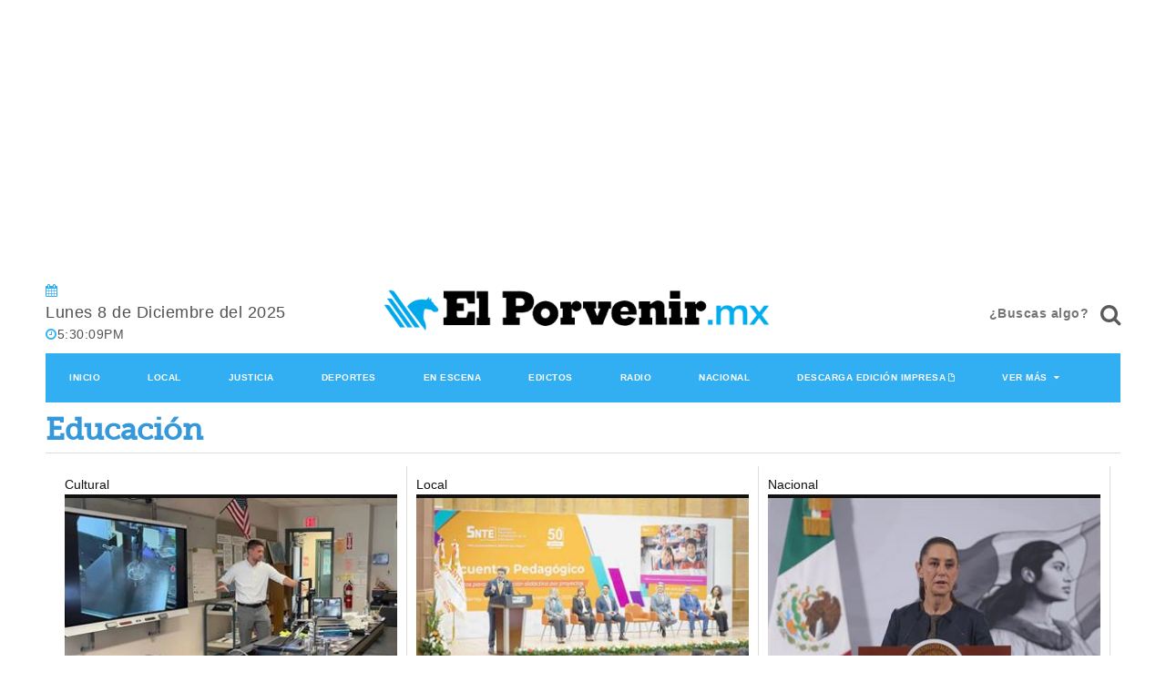

--- FILE ---
content_type: text/html; charset=utf-8
request_url: https://elporvenir.mx/tags/educacion-764
body_size: 7041
content:
<!--publishThread: 11:37:13.609 PM  --><!DOCTYPE html><html lang="es" class="no-js"><head><link rel="icon" type="image/png" href="https://blob.elporvenir.mx/img/favicon.png"><meta charset="utf-8"><meta http-equiv="X-UA-Compatible" content="IE=edge"><meta name="viewport" content="width=device-width, initial-scale=1, maximum-scale=5" /><link rel="manifest" href="https://blob.elporvenir.mx/json/manifestv8.json"/><link rel="icon" type="image/png" href="https://blob.elporvenir.mx/img/favicon.png"><meta charset="utf-8"><meta http-equiv="X-UA-Compatible" content="IE=edge"><meta name="viewport" content="width=device-width, initial-scale=1, maximum-scale=5" /><title>Educaci&oacute;n </title><meta name="Description" content="Educaci&oacute;n" /><meta name="Keywords" content="Educaci&oacute;n" /><meta name="abstract" content="Educaci&oacute;n" /><meta name="news_keywords" content="Educaci&oacute;n" /><link rel="canonical" href="https://elporvenir.mx/tags/educacion-764" ><script type="application/ld+json">{"@context": "https://schema.org","@graph": [    {      "@type": "NewsMediaOrganization",      "@id": "https://elporvenir.mx/#publisher",      "name": "El Porvenir",      "url": "https://elporvenir.mx/",      "sameAs": [        "https://www.facebook.com/elporvenirmx-565757680284488/?fref=ts"        ,"https://www.instagram.com/elporvenirmx/"        ,"https://twitter.com/elporvenirmx"      ],      "logo": {        "@type": "ImageObject",        "@id": "https://elporvenir.mx/#logo",        "url": "https://blob.elporvenir.mx/img/logo.png",        "width": 434,        "height": 132,        "caption": "El Porvenir"      },      "image": {        "@id": "https://elporvenir.mx/#logo"      }    },    {      "@type": "WebSite",      "@id": "https://elporvenir.mx/#website",      "url": "https://elporvenir.mx/",      "name": "El Porvenir",      "publisher": {        "@id": "https://elporvenir.mx/#publisher"      },      "potentialAction": {        "@type": "SearchAction",        "target": "https://elporvenir.mx/buscar/?q={search_term_string}",        "query-input": "required name=search_term_string"      }    },    {      "@type": "CollectionPage",      "@id": "https://elporvenir.mx/tags/educacion-764#webpage",      "url": "https://elporvenir.mx/tags/educacion-764",      "inLanguage": "es",      "name": "Educaci&oacute;n",      "isPartOf": {        "@id": "https://elporvenir.mx/#website"      },      "about": {        "@id": "https://elporvenir.mx/#publisher"      },      "description": "&Uacute;ltimas noticias en Monterrey y en M&eacute;xico, sigue la informaci&oacute;n las 24 horas."    }  ]}</script><link rel="image_src" href="https://blob.elporvenir.mx/images/sitio.png"><meta property="og:image" content="https://blob.elporvenir.mx/images/sitio.png" /><meta property="og:title" content="Educaci&oacute;n" /><meta property="og:type" content="website" /><meta property="og:locale" content="es_ES" /><meta property="og:url" content="https://elporvenir.mx/tags/educacion-764" /><meta property="og:description" content="Educaci&oacute;n" /><meta property="og:site_name" content="El Porvenir" /><meta name="twitter:card" content="summary_large_image"><meta name="twitter:image" content="https://elporvenir.mx/XStatic/elporvenir/images/icons/ico_sitio.gif" /><meta name="twitter:title" content="Educaci&oacute;n" /><meta name="twitter:url" content="https://elporvenir.mx/tags/educacion-764" /><meta name="twitter:description" content="Educaci&oacute;n" /><meta name="twitter:site" content="@elporvenir" /><link rel="alternate" type="application/rss+xml" title="Fuente RSS para El Porvenir - Local" href="/feedgooglenews/local"><link rel="alternate" type="application/rss+xml" title="Fuente RSS para El Porvenir - Justicia" href="/feedgooglenews/justicia"><link rel="alternate" type="application/rss+xml" title="Fuente RSS para El Porvenir - Deportes" href="/feedgooglenews/deportes"><link rel="alternate" type="application/rss+xml" title="Fuente RSS para El Porvenir - En Escena" href="/feedgooglenews/enescena"><link rel="alternate" type="application/rss+xml" title="Fuente RSS para El Porvenir - Nacional" href="/feedgooglenews/nacional"><link rel="alternate" type="application/rss+xml" title="Fuente RSS para El Porvenir - Economico" href="/feedgooglenews/economico"><link rel="alternate" type="application/rss+xml" title="Fuente RSS para El Porvenir - Joven" href="/feedgooglenews/joven"><link rel="alternate" type="application/rss+xml" title="Fuente RSS para El Porvenir - Cultural" href="/feedgooglenews/cultural"><link rel="alternate" type="application/rss+xml" title="Fuente RSS para El Porvenir - Monitor" href="/feedgooglenews/monitor"><link rel="alternate" type="application/rss+xml" title="Fuente RSS para El Porvenir - Internacional" href="/feedgooglenews/internacional"><!-- Google tag (gtag.js) --><script async src="https://www.googletagmanager.com/gtag/js?id=G-4XE373BCNM"></script><script>
    window.dataLayer = window.dataLayer || [];
    function gtag() { dataLayer.push(arguments); }
    gtag('js', new Date());

    gtag('config', 'G-4XE373BCNM');
</script><script src="https://cdn.onesignal.com/sdks/OneSignalSDK.js" defer></script><script>
    window.OneSignal = window.OneSignal || [];
    OneSignal.push(function () {
        OneSignal.init({
            appId: "39e84735-8a57-494f-a95f-d726b765e310",
        });
    });
</script><script src="https://blob.elporvenir.mx/jss/modernizr-2.6.2.min.js?v=1"></script><link rel="stylesheet" href="https://blob.elporvenir.mx/css/groundwork.min.css?v=1"><link rel="stylesheet" href="https://blob.elporvenir.mx/css/video.css?v=1"><link rel="stylesheet" href="https://blob.elporvenir.mx/css/animate.css?v=1"><link rel="stylesheet" href="https://blob.elporvenir.mx/css/jquery-ui.css?v=1"><style>
    .logo {
        position: relative;
        top: -0.5em;
    }

        .logo a, .logo a:visited {
            text-decoration: none;
            color: #2B2B2D;
        }

        .logo img {
            /*height: 2em;*/
            position: relative;
            top: 0.55em;
            margin-right: 0.3em;
        }
</style><style>
    #titulares .item img {
        display: block;
        height: auto;
    }
</style><style>
    /* cropping */
    .crop {
        position: relative;
        padding-bottom: 75%;
        height: 0;
        overflow: hidden;
    }

        .crop p {
            position: absolute;
            top: 0%;
            left: 0;
            width: 100%;
            height: 100%;
        }
</style><style>
    #owl-demo .item img {
        display: block;
        height: auto;
    }
</style><script async src="https://pagead2.googlesyndication.com/pagead/js/adsbygoogle.js?client=ca-pub-1738948870797917" crossorigin="anonymous"></script><meta name="ahrefs-site-verification" content="57275ab6ea980c8b08841ef89866e2730278914b4c9004b6b54ae18aeb18c7fe"><script async src="https://www.googletagmanager.com/gtag/js?id=UA-157185271-1"></script><script>
            window.dataLayer = window.dataLayer || [];
            function gtag() { dataLayer.push(arguments); }
            gtag('js', new Date());
            gtag('config', 'UA-157185271-1');
        </script><script async src="https://pagead2.googlesyndication.com/pagead/js/adsbygoogle.js?client=ca-pub-2996374624184908" crossorigin="anonymous"></script><meta name="facebook-domain-verification" content="7fx0xek379cby9vug9prcb53utaihn" /></head><body><div class="container"><div class="row"><header class="padded"><style>
        .bannerapp:after {
            content: "" !important;
            padding-left: 0 !important;
        }
    </style><div class="row"><a class="bannerapp" href="/edicionimpresa" target="_blank" title="banner edicion impresa"><!-- /22255917588/Articulo_leaderboard_principal_imagen --><div id='div-gpt-ad-1759860132513-0' style='min-width: 1180px; min-height: 268px;'><script>
                    googletag.cmd.push(function () { googletag.display('div-gpt-ad-1759860132513-0'); });
                </script></div></a></div><div class="row m-t-5 m-b-10"><style>.bluemarine,a.bluemarine,a.bluemarine:hover{background-color:#1d485f!important;color:#fff!important;border-color:#32aff2!important}</style></div><div class="row m-t-5 m-b-10 text-center-xs-only header-wrapper"><div class="one third"><p class="today-datetime"><span class="m-r-20"><em class="icon-calendar"></em><span id="today_date" style="font-size: 18px;color:#515151;"></span></span><script>
                    dows = new Array("Domingo", "Lunes", "Martes", "Miercoles", "Jueves", "Viernes", "Sabado");
                    months = new Array("Enero", "Febrero", "Marzo", "Abril", "Mayo", "Junio", "Julio", "Agosto", "Septiembre", "Octubre", "Noviembre", "Diciembre");
                    now = new Date();
                    dow = now.getDay();
                    d = now.getDate();
                    m = now.getMonth();
                    h = now.getTime();
                    y = now.getYear();
                    var today_date = dows[dow] + " " + d + " de " + months[m] + " del " + now.getFullYear();
                    document.getElementById("today_date").innerHTML = today_date
                </script><span><em class="icon-time"></em><span id="liveclock" style="color:#515151;"></span></span><script>
                    function show5() {
                        if (!document.layers && !document.all && !document.getElementById)
                            return

                        var Digital = new Date()
                        var hours = Digital.getHours()
                        var minutes = Digital.getMinutes()
                        var seconds = Digital.getSeconds()

                        var dn = "PM"
                        if (hours < 12)
                            dn = "AM"
                        if (hours > 12)
                            hours = hours - 12
                        if (hours == 0)
                            hours = 12

                        if (minutes <= 9)
                            minutes = "0" + minutes
                        if (seconds <= 9)
                            seconds = "0" + seconds
                        //change font size here to your desire
                        myclock = "" + hours + ":" + minutes + ":" + seconds + "" + dn + ""
                        if (document.layers) {
                            document.layers.liveclock.document.write(myclock)
                            document.layers.liveclock.document.close()
                        }
                        else if (document.all)
                            liveclock.innerHTML = myclock
                        else if (document.getElementById)
                            document.getElementById("liveclock").innerHTML = myclock
                        setTimeout("show5()", 1000)
                    }


                    window.onload = show5

                </script></p></div><div class="two thirds" style="text-align: center;"><div class="logo"><a href="/" target="_parent" title="El Porvenir"><picture><source media="(max-width: 767px)" data-srcset="https://blob.elporvenir.mx/images/logo_el_porvenir_2025.png"><img width="435" height="60" src="https://blob.elporvenir.mx/images/logo_el_porvenir_2025.png" alt="elporvenir.mx" title="elporvenir.mx"></picture></a></div></div><div class="one third"><div class="text-md-right"><div class="buscar"><input name="cve" onkeydown="buscador(event, false)" id="txtBuscar" class="" placeholder="&iquest;Buscas algo?"><button type="button" onclick="buscador(event, true)" aria-label="&iquest;Buscas algo?"><em onclick="buscador(event, true)" class="icon-search icon-1x"></em></button></div></div></div></div><nav class="nav blue"><ul aria-owns="menu1 menu2 menu3 menu4 menu5 menu6 menu7 menu8 menu9"><li id="menu1"><a class="orange" style="font-size: 10px;" href="/" title="Inicio">Inicio</a></li><li id="menu2"><a class="blue" style="font-size: 10px;" href="/local" title="Local">Local</a></li><li id="menu3"><a class="blue" style="font-size: 10px;" href="/justicia" title="Justicia">Justicia</a></li><li id="menu4"><a class="blue" style="font-size: 10px;" href="/deportes" title="Deportes">Deportes</a></li><li id="menu5"><a class="blue" style="font-size: 10px;" href="/enescena" title="EnEscena">En Escena</a></li><li id="menu6"><a class="blue" style="font-size: 10px;" href="/edictos" title="Edictos">Edictos</a></li><li id="menu7"><a class="blue" style="font-size: 10px;" href="/radio" title="Radios">Radio</a></li><li id="menu8"><a class="blue" style="font-size: 10px;" href="/nacional" title="Nacional">Nacional</a></li><li id="menu9"><a class="blue" style="font-size: 10px;" target="_blank" href="https://blob.elporvenir.mx/pdf/ElPorvenirpdf2025-11-21.pdf" title="Descarga edici&oacute;n impresa">Descarga edici&oacute;n impresa</a></li><li><a class="blue" href="#" style="font-size: 10px;" title="Ver M&aacute;s">Ver M&aacute;s</a><ul><li><a class="blue" href="/economico" title="Econ&oacute;mico">Econ&oacute;mico</a></li><li><a class="blue" href="/internacional" title="Internacional">Internacional</a></li><li><a class="blue" href="/opinion" title="Opinion">Opini&oacute;n</a></li><li><a class="blue" href="/joven" title="Joven">Joven</a></li><li><a class="blue" href="/cultural" title="Cultural">Cultural</a></li><li><a class="blue" href="/monitor" title="Monitor">Monitor</a></li><li><a class="blue" href="/edicionimpresa" style="line-height: 1.2" title="Edici&oacute;n Impresa">Edici&oacute;n Impresa</a></li><li><a class="blue" href="/fotogalerias" title="Fotogaler&iacute;as">Fotogaler&iacute;as</a></li><li><a class="blue" href="/porvenirtv" title="PorvenirTV">PorvenirTV</a></li><li><a class="blue" href="/horoscopos" title="Horoscopos">Horoscopos</a></li></ul></li></ul></nav></header><div class="container"><div class="row"><div class="pad-right pad-left"><div class="container"><div class="row"><div><h1 class="zero museo-slab blue"><input type="hidden" id="termId" value="Educaci&oacute;n" /><input type="hidden" id="seccionid" value="" />

                                    Educaci&oacute;n
                                    
                                    
                                </h1><hr></div></div></div><div class="container"><div class="row"><div class="one box white"><div class="row"><div class="item one whole no-padding-desktop"><div id="listado-tema"><article class="row bounceInUp animated resultados-busqueda"><div class="row border-bottom"><section class="one third padded border-right seccion"><p style="text-transform: capitalize;">Cultural</p><div class="border-bottom-head seccion"></div><div class="row"><div class="two-up-small-tablet one-up-mobile align-center"><a class="blue" href="/cultural/reconocen-a-exatec-entre-los-innnovadores-menores-de-35-en-latam/926383"><img class="one whole lazy" data-src="https://blob.elporvenir.mx/images/2025/11/22/tec-fc8c7176-focus-0-0-357-238.jpg" alt="Reconocen a EXATEC entre los innnovadores menores de 35 en LATAM" title="Reconocen a EXATEC entre los innnovadores menores de 35 en LATAM"></a></div><div class="two-up-small-tablet one-up-mobile"><p class="padded no-pad-mobile"></p><h3 class="blue"><a class="blue" href="/cultural/reconocen-a-exatec-entre-los-innnovadores-menores-de-35-en-latam/926383">
                                Reconocen a EXATEC entre los innnovadores menores de 35 en LATAM
                            </a></h3><p></p></div></div></section><section class="one third padded border-right seccion"><p style="text-transform: capitalize;">Local</p><div class="border-bottom-head seccion"></div><div class="row"><div class="two-up-small-tablet one-up-mobile align-center"><a class="blue" href="/local/asegura-samuel-que-magisterio-recibio-un-incremento-historico/922934"><img class="one whole lazy" data-src="https://blob.elporvenir.mx/images/2025/11/12/3-samuel-educacion-1-dc8479ab-focus-min0.47-0.28-357-238.jpg" alt="Asegura Samuel que magisterio recibi&oacute; un incremento hist&oacute;rico" title="Asegura Samuel que magisterio recibi&oacute; un incremento hist&oacute;rico"></a></div><div class="two-up-small-tablet one-up-mobile"><p class="padded no-pad-mobile"></p><h3 class="blue"><a class="blue" href="/local/asegura-samuel-que-magisterio-recibio-un-incremento-historico/922934">
                                Asegura Samuel que magisterio recibi&oacute; un incremento hist&oacute;rico

                            </a></h3><p></p></div></div></section><section class="one third padded border-right seccion"><p style="text-transform: capitalize;">Nacional</p><div class="border-bottom-head seccion"></div><div class="row"><div class="two-up-small-tablet one-up-mobile align-center"><a class="blue" href="/nacional/sheinbaum-anuncia-plataforma-saberes-mx/920871"><img class="one whole lazy" data-src="https://blob.elporvenir.mx/images/2025/11/06/sheinbaum-7dd35584-focus-0.03-0.36-357-238.jpg" alt="Sheinbaum anuncia plataforma Saberes MX" title="Sheinbaum anuncia plataforma Saberes MX"></a></div><div class="two-up-small-tablet one-up-mobile"><p class="padded no-pad-mobile"></p><h3 class="blue"><a class="blue" href="/nacional/sheinbaum-anuncia-plataforma-saberes-mx/920871">
                                Sheinbaum anuncia plataforma "Saberes MX"
                            </a></h3><p></p></div></div></section></div></article><div class="row" id="verMas" style="width: 90%;text-align: center;margin: auto; cursor: pointer;"><div class="bottom" onclick="Search(2);" style="width: 100%;text-align: center;margin: auto;"><div class="btn-ver-mas"><p class="btn btn-primary btn-lg" style="width: 100%;text-align: center;margin: auto;">Ver m&aacute;s</p></div></div></div></div></div></div></div><div class="row"><div class="padded"></div><div class="one half border-left border-right one-up-small-tablet one-up-mobile pad-left pad-right"></div><div class="row"></div><div class="row box silver"><div class="row half-padded"><div class="two-up-small-tablet one-up-mobile no-padding-desktop border-bottom align-center"><a href="#"><img class="one whole centered lazy" data-src="https://blob.elporvenir.mx/img/GPE728X90.jpg"></a></div></div></div><div class="padded"></div><div class="row"><div class="one whole"></div></div></div></div><div class="one third padded one-up-small-tablet one-up-mobile"><aside class="one whole bounceInRight animated"><div class="row"><div class="one whole one-up-small-tablet one-up-mobile"></div></div></aside></div></div></div></div></div><input type="hidden" id="ecludeIds" value="926383,922934,920871" /></div></div><style>
    .listadoseccionesfooter > li {
        margin-top: 15px;
    }
</style><footer class="gap-top bounceInUp animated"><div class="box square charcoal"><div class="container padded"><div class="row"><div class="one small-tablet fourth padded"><h2 class="green" style="font-size: 1.16667em;">Mapa del sitio</h2><ul class="unstyled listadoseccionesfooter"><li><a href="/nacional" title="Nacional">Nacional</a></li><li><a href="/internacional" title="Internacional">Internacional</a></li><li><a href="/economico" title="Economico">Economico</a></li><li><a href="/local" title="Local">Local</a></li><li><a href="/deportes" title="Deportes">Deportes</a></li><li><a href="/justicia" title="Justicia">Justicia</a></li><li><a href="/opinion" title="Opinion">Opinion</a></li><li><a href="/enescena" title="EnEscena">EnEscena</a></li><li><a href="/joven" title="Joven">Joven</a></li><li><a href="/cultural" title="Cultural">Cultural</a></li><li><a href="/monitor" title="Monitor">Monitor</a></li></ul></div><div class="three small-tablet fourths padded"><h2 class="blue" style="color: #7eb5d3 !important;font-size: 1.16667em;">Secciones</h2><ul class="unstyled three-column two-column-mobile listadoseccionesfooter"><li><a href="/nacional" title="Nacional">Nacional</a></li><li><a href="/internacional" title="Internacional">Internacional</a></li><li><a href="/economico" title="Economico">Economico</a></li><li><a href="/local" title="Local">Local</a></li><li><a href="/deportes" title="Deportes">Deportes</a></li><li><a href="/justicia" title="Justicia">Justicia</a></li><li><a href="/opinion" title="Opinion">Opinion</a></li><li><a href="/enescena" title="EnEscena">EnEscena</a></li><li><a href="/joven" title="Joven">Joven</a></li><li><a href="/cultural" title="Cultural">Cultural</a></li><li><a href="/monitor" title="Monitor">Monitor</a></li></ul></div></div></div></div><div class="box square"><div class="container padded"><div class="row"><div class="one half padded"><p>Copyright 2025 Editorial . <a href="/" target="_blank" class="noicon" title="El Porvenir">El Porvenir</a></p><p><a class="noicon" href="/" target="_self" title="El Porvenir" style="margin-top:10px;">Inicio</a>&nbsp;
                        &nbsp;<a class="noicon" href="/quienessomos" target="_self" title="Qui&eacute;nes S&oacute;mos" style="margin-top:10px;">Qui&eacute;nes Somos</a> &nbsp;
                        &nbsp;<a class="noicon" href="/directorio" target="_self" title="Directorio" style="margin-top:10px;">Directorio</a> &nbsp;
                        &nbsp;<a class="noicon" href="/contactanos" target="_self" title="Contacto" style="margin-top:10px;">Contacto</a> &nbsp;
                        &nbsp;<a class="noicon" href="/avisodeprivacidad" target="_self" title="Aviso de Privacidad" style="margin-top:10px;">Aviso de Privacidad</a> &nbsp;</p></div><div class="one half padded"><span id="siteseal"></span><p class="large padded align-right align-center-small-tablet"></p></div></div></div></div></footer><script>
    dows = new Array("Domingo", "Lunes", "Martes", "Miercoles", "Jueves", "Viernes", "Sabado");
    months = new Array("Enero", "Febrero", "Marzo", "Abril", "Mayo", "Junio", "Julio", "Agosto", "Septiembre", "Octubre", "Noviembre", "Diciembre");
    now = new Date();
    dow = now.getDay();
    d = now.getDate();
    m = now.getMonth();
    h = now.getTime();
    y = now.getYear();
    document.write("" + dows[dow] + " " + d + " de " + months[m] + " &nbsp;&nbsp;&nbsp;/&nbsp;&nbsp;&nbsp;");
</script><script>
    function show5() {
        if (!document.layers && !document.all && !document.getElementById)
            return
        var Digital = new Date()
        var hours = Digital.getHours()
        var minutes = Digital.getMinutes()
        var seconds = Digital.getSeconds()
        var dn = "PM"
        if (hours < 12)
            dn = "AM"
        if (hours > 12)
            hours = hours - 12
        if (hours == 0)
            hours = 12
        if (minutes <= 9)
            minutes = "0" + minutes
        if (seconds <= 9)
            seconds = "0" + seconds
        myclock = "" + hours + ":" + minutes + ":" + seconds + "" + dn + ""
        if (document.layers) {
            document.layers.liveclock.document.write(myclock)
            document.layers.liveclock.document.close()
        }
        else if (document.all)
            liveclock.innerHTML = myclock
        else if (document.getElementById)
            document.getElementById("liveclock").innerHTML = myclock
        setTimeout("show5()", 1000)
    }
    window.onload = show5
</script><script>
    var dt = new Date();
    var hr = dt.getHours();
    var msg = ((hr < 12) ? "Buenos dias" : "Buenas Noches");
    msg = ((hr > 11) && (hr < 19) ? "Buenas Tardes" : msg);
    msg = "&nbsp;&nbsp;&nbsp;&nbsp;" + msg + "!";
    document.write(msg);
</script><script src="https://blob.elporvenir.mx/jss/libs/jquery-1.10.2.min.js?v=1"></script><script src="https://blob.elporvenir.mx/jss/carousel.js?v=1"></script><script>
    $(document).ready(function () {
        $("#titulares").owlCarousel({
            autoPlay: 5000,
            navigation: false,
            slideSpeed: 5000,
            paginationSpeed: 200,
            singleItem: true,
            goToFirst: true,
            goToFirstSpeed: 10,
            itemsTablet: true,
            itemsMobile: true
        });
    });
</script><script>
    $(document).ready(function () {
        $("#ultimasNoticias").owlCarousel({
            animateOut: 'slideOutDown',
            animateIn: 'flipInX',
            autoPlay: 4000,
            loop: true,
            items: 2,
            itemsCustom: [
                [0, 2],
                [450, 2],
                [600, 3],
                [700, 3],
                [1000, 2],
                [1200, 2],
                [1400, 2],
                [1600, 2]
            ],
            nav: true,
            pagination: false,
            navigation: true,
            slideSpeed: 10,
            paginationSpeed: 10
        });
    });
</script><script>
    $(document).ready(function () {
        $("#owl-video").owlCarousel({
            autoPlay: 3000,
            navigation: false,
            slideSpeed: 3000,
            paginationSpeed: 400,
            singleItem: true,
            itemsTablet: false,
        });
    });
</script><script src="https://blob.elporvenir.mx/jss/jquery-ui.js?v=1"></script><script>
    $(function () {
        $("#fechaInicio").datepicker();
        $("#fechaFinal").datepicker();
    });
</script><script>
    $.datepicker.regional['es'] = {
        closeText: 'Cerrar',
        prevText: '<Ant',
        nextText: 'Sig>',
        currentText: 'Hoy',
        monthNames: ['Enero', 'Febrero', 'Marzo', 'Abril', 'Mayo', 'Junio', 'Julio', 'Agosto', 'Septiembre', 'Octubre', 'Noviembre', 'Diciembre'],
        monthNamesShort: ['Ene', 'Feb', 'Mar', 'Abr', 'May', 'Jun', 'Jul', 'Ago', 'Sep', 'Oct', 'Nov', 'Dic'],
        dayNames: ['Domingo', 'Lunes', 'Martes', 'Mi�rcoles', 'Jueves', 'Viernes', 'S�bado'],
        dayNamesShort: ['Dom', 'Lun', 'Mar', 'Mie', 'Juv', 'Vie', 'Sab'],
        dayNamesMin: ['Do', 'Lu', 'Ma', 'Mi', 'Ju', 'Vi', 'Sa'],
        weekHeader: 'Sm',
        dateFormat: 'yy-mm-dd',
        firstDay: 1,
        isRTL: false,
        showMonthAfterYear: false,
        yearSuffix: ''
    };
    $.datepicker.setDefaults($.datepicker.regional['es']);
    $(function () {
        $("#datepicker").datepicker();
    });
</script><script>
    $(document).ready(function () {
        $("#owl-demo").owlCarousel({
            autoPlay: 5000,
            navigation: false,
            slideSpeed: 5000,
            paginationSpeed: 200,
            singleItem: true,
            goToFirst: true,
            goToFirstSpeed: 10,
            itemsTablet: true,
            itemsMobile: true
        });
    });
</script><script src="https://blob.elporvenir.mx/jss/lazyload.min.js?v=1"></script><script src="https://blob.elporvenir.mx/jss/scripts.js?v=1"></script><script src="https://blob.elporvenir.mx/jss/groundwork.all.js?v=1"></script><script>
            $(".border-bottom").each(function () {
                $(this).children("section").length == 0 ? $(this).remove() : "";
            });

            $("#listado-tema img.lazy").each(function () {
                $(this).attr("src", $(this).attr("data-src"));
            });
        </script><script type="text/javascript">
            Search(1);
            function Search(page) {
                var domain = window.location.host == "localhost" ? "http://localhost/elporvenir" : ""
                var excludeIds = ""
                var excludeIds = $("#ecludeIds").val();
                console.log(excludeIds);
                var q = "*";
                var orderby = "creationdate desc";
                var rnd = Math.floor(Math.random() * 1000)

                $.ajax({
                    type: "POST",
                    url: domain + "/funcionalidades/search/index.aspx/search?t=" + rnd,
                    data: "{'excludeIds':'" + excludeIds + "','q': '" + q + "','page': '" + page + "', 'top':'12','orderby':'" + orderby + "', 'anio': '', 'tags': '', 'Autor':'', 'seccion':'" + $("#seccionid").val() + "', 'subseccion': '', 'columnista': '' , 'tema': '" + $("#termId").val() + "' }",
                    contentType: "application/json; charset=utf-8",
                    dataType: "json",
                    success: function (msg) {
                        if (msg.d.Results.length > 0) {
                            var data = msg.d.Results;
                            var items = "";
                            for (var i = 0; i < data.length; i++) {
                                if (data[i].Document.Status != 0 && data[i].Document.WorkFlow != 0) {
                                    items += getItems(data[i].Document);
                                }
                            }
                            $("[id*='verMas']").remove();
                            $(".resultados-busqueda").append(items);
                            if (msg.d.Count > 9) {
                                getPaginacion(msg.d.Count, page, 9);
                            }
                        }
                    }
                });
            }

            function getPaginacion(totalrecords, page, top) {

                if (totalrecords > 0) {

                    var bloquepages = 1;
                    var paginit = 0;
                    var pagfin = 0;
                    var pageNext = 0;
                    var paginas = Math.ceil(totalrecords / top);
                    if (page % bloquepages === 0)
                        paginit = ((Math.floor(page / bloquepages) - 1) * bloquepages) + 1
                    else
                        paginit = (Math.floor(page / bloquepages) * bloquepages) + 1
                    pagfin = paginit + bloquepages - 1;
                    if (page > pagfin)
                        pagfin = page;
                    if (pagfin > paginas)
                        pagfin = paginas;
                    var pagesHTML = '';
                    pageNext = page + 1;

                    if (page < paginas) {
                        pagesHTML = `
                        <div class="row" id="verMas" style="width: 90%;text-align: center;margin: auto; cursor: pointer;"><div class="bottom" onclick="Search(${pageNext});" style="width: 100%;text-align: center;margin: auto;"><div class="btn-ver-mas"><p class="btn btn-primary btn-lg" style="width: 100%;text-align: center;margin: auto;">Ver m&aacute;s</p></div></div></div>
                        `;
                        $(".resultados-busqueda").append(pagesHTML);
                    }
                }
            }

            const removeAccents = (str) => {
                return str.normalize("NFD").replace(/[\u0300-\u036f]/g, "");
            }

            function getItems(data) {
                //console.log(data);
                var url = "/" + data.Parent2tag + "/" + data.Parent1tag + "/" + slugify(data.Field1 ?? data.Title) + "/" + data.Id;
                //console.log(url);
                var imagefull = data.Imagen
                var imagenew;

                if (imagefull != null && imagefull != undefined && imagefull != "") {
                    imagefull = imagefull.replace("https://elporvenir.blob.core.windows.net", "");
                    imagefull = imagefull.replace("https://blob.elporvenir.mx/images/", "");
                    imagenew = "https://elporvenir.blob.core.windows.net" + imagefull;
                } else {
                    imagenew = "https://blob.elporvenir.mx/images/logoelporvenircuadrado.png"
                }
                var seccion = data.Parent2tag;
                if (seccion =="sabiasque") {
                    seccion="sabias que"
                }
                if (seccion == "enescena") {
                    seccion = "en escena"
                }

                var item = `

                    <section class="one third padded border-right seccion"><p style="text-transform: capitalize;">${seccion}</p><div class="border-bottom-head seccion"></div><div class="row"><div class="two-up-small-tablet one-up-mobile align-center"><a class="blue" href="${url}" alt="${data.Title}"><img width="345" height="243" class="one whole lazy loaded" data-src="${imagenew}" src="${imagenew}" alt="${data.Title}" title="${data.Title}"></a></div><div class="two-up-small-tablet one-up-mobile"><p class="padded no-pad-mobile"></p><h3 class="blue"><a class="blue" href="${url}" alt="${data.Title}">
                                        ${data.Title}
                                    </a></h3><p></p></div></div></section>
                `;
                return item;
            }

            function datedym(date) {
                const monthNames = ["Enero", "Febrero", "Marzo", "Abril", "Mayo", "Junio", "Julio", "Agosto", "Septiembre", "Octubre", "Noviembre", "Diciembre"];
                const fecha = new Date(date);
                return monthNames[fecha.getMonth()] + " " + fecha.getDate() + ", " + fecha.getFullYear();
            }

            function getstrMonth(month) {
                return ["Enero", "Febrero", "Marzo", "Abril", "Mayo", "Junio", "Julio", "Agosto", "Septiembre", "Octubre", "Noviembre", "Diciembre"][month];
            }

            function slugify(text) {
                text = removeAccents(text);

                return text.toString().toLowerCase()
                    .replace(/\s+/g, '-')           // Replace spaces with -
                    .replace(/[^\w\-]+/g, '')       // Remove all non-word chars
                    .replace(/\-\-+/g, '-')         // Replace multiple - with single -
                    .replace(/^-+/, '')             // Trim - from start of text
                    .replace(/-+$/, '');            // Trim - from end of text
            }



        </script><script>
        function buscador(event, clic) {
            if (event.keyCode == 13 || clic) {
                if ($("#txtBuscar").val().length > 0) {
                    window.location.href = "/buscar?q=" + $("#txtBuscar").val();
                }
            }
        }
    </script></body></html>
<!--blob 12/08/2025 11:30:03.412 a. m.  -->

--- FILE ---
content_type: text/html; charset=utf-8
request_url: https://www.google.com/recaptcha/api2/aframe
body_size: 266
content:
<!DOCTYPE HTML><html><head><meta http-equiv="content-type" content="text/html; charset=UTF-8"></head><body><script nonce="IpiYdEyVh1_Fhxbee_vXCg">/** Anti-fraud and anti-abuse applications only. See google.com/recaptcha */ try{var clients={'sodar':'https://pagead2.googlesyndication.com/pagead/sodar?'};window.addEventListener("message",function(a){try{if(a.source===window.parent){var b=JSON.parse(a.data);var c=clients[b['id']];if(c){var d=document.createElement('img');d.src=c+b['params']+'&rc='+(localStorage.getItem("rc::a")?sessionStorage.getItem("rc::b"):"");window.document.body.appendChild(d);sessionStorage.setItem("rc::e",parseInt(sessionStorage.getItem("rc::e")||0)+1);localStorage.setItem("rc::h",'1765215008824');}}}catch(b){}});window.parent.postMessage("_grecaptcha_ready", "*");}catch(b){}</script></body></html>

--- FILE ---
content_type: text/css
request_url: https://blob.elporvenir.mx/css/groundwork.min.css?v=1
body_size: 35545
content:
*,:after,:before{-moz-box-sizing:border-box;box-sizing:border-box}body,html{-webkit-text-size-adjust:none}a,address,article,aside,audio,b,big,blockquote,body,button,canvas,caption,center,cite,code,dd,del,details,div,dl,dt,em,embed,fieldset,footer,form,h1,h2,h3,h4,h5,h6,header,hr,html,i,iframe,img,input,label,legend,li,main,menu,nav,navseccion,object,ol,p,pre,q,section,small,span,strike,strong,sub,sup,table,tbody,td,textarea,tfoot,th,thead,time,tr,u,ul,video{margin:0;padding:0;border:0;font-family:inherit;vertical-align:baseline}article,aside,details,footer,header,menu,nav,navseccion,section{display:block}table{border-collapse:collapse;border-spacing:0}script{display:none!important}body,html{width:100%!important;min-height:100%;background:#fff}html{width:100%;height:100%}hr{border:0;border-bottom:1px solid #ddd;margin:3px auto;clear:both}a img,img{max-width:100%;border:0}.clear,.clearfix,.nav ul,.navseccion ul,.tabs>div,[role~=tabpanel],ol.button-group:after,ul.button-group:after{clear:both}.clear:after,.clearfix:after,.nav ul:after,.navseccion ul:after,.tabs>div:after,[role~=tabpanel]:after,ol.button-group:after,ul.button-group:after{content:" ";display:block;height:0;font-size:0;clear:both;visibility:hidden}.box,.padded,.tabs>div,[role~=tabpanel]{padding:10px}.half-padded{padding:5px}.double-padded{padding:20px}.triple-padded{padding:30px}.pad-top{padding-top:10px}.half-pad-top{padding-top:5px}.double-pad-top{padding-top:20px}.triple-pad-top{padding-top:30px}.pad-right{padding-right:10px}.half-pad-right{padding-right:5px}.double-pad-right{padding-right:20px}.triple-pad-right{padding-right:30px}.pad-bottom{padding-bottom:10px}.half-pad-bottom{padding-bottom:5px}.double-pad-bottom{padding-bottom:20px}.triple-pad-bottom{padding-bottom:30px}.pad-left{padding-left:10px}.half-pad-left{padding-left:5px}.double-pad-left{padding-left:20px}.triple-pad-left{padding-left:30px}.gapped{margin:10px}.half-gapped{margin:5px}.double-gapped{margin:20px}.triple-gapped{margin:30px}.gap-top{margin-top:10px}.half-gap-top{margin-top:5px}.double-gap-top{margin-top:20px}.triple-gap-top{margin-top:30px}.gap-right{margin-right:10px}.half-gap-right{margin-right:5px}.double-gap-right{margin-right:20px}.triple-gap-right{margin-right:30px}.gap-bottom{margin-bottom:10px}.half-gap-bottom{margin-bottom:5px}.double-gap-bottom{margin-bottom:20px}.triple-gap-bottom{margin-bottom:30px}.dropdown .button:after,.dropdown>a:after,.dropdown>button:after,.gap-left{margin-left:10px}.half-gap-left{margin-left:5px}.double-gap-left{margin-left:20px}.triple-gap-left{margin-left:30px}.offset{margin:-10px}.half-offset{margin:-5px}.double-offset{margin:-20px}.triple-offset{margin:-30px}.offset-top{margin-top:-10px}.half-offset-top{margin-top:-5px}.double-offset-top{margin-top:-20px}.triple-offset-top{margin-top:-30px}.offset-right{margin-right:-10px}.half-offset-right{margin-right:-5px}.double-offset-right{margin-right:-20px}.triple-offset-right{margin-right:-30px}.offset-bottom{margin-bottom:-10px}.half-offset-bottom{margin-bottom:-5px}.double-offset-bottom{margin-bottom:-20px}.triple-offset-bottom{margin-bottom:-30px}.offset-left{margin-left:-10px}.half-offset-left{margin-left:-5px}.double-offset-left{margin-left:-20px}.triple-offset-left{margin-left:-30px}.fixed,.stick{position:fixed}.fixed.top,.stick.top{position:fixed;top:0}.fixed.right,.stick.right{position:fixed;right:0}.fixed.bottom,.stick.bottom{position:fixed;bottom:0}.fixed.left,.stick.left{position:fixed;left:0}.fixed.middle,.stick.middle{position:fixed;top:50%}.fixed.center,.stick.center{position:fixed;left:50%}.absolute,.tabs:not(.accordion).vertical>ul{position:absolute}.absolute.top,.tabs:not(.accordion).vertical>ul{position:absolute;top:0}.absolute.right{position:absolute;right:0}.absolute.bottom,.tabs:not(.accordion).vertical>ul{position:absolute;bottom:0}.absolute.left,.tabs:not(.accordion).vertical>ul{position:absolute;left:0}.absolute.middle{position:absolute;top:50%}.absolute.center{position:absolute;left:50%}.box,.message,.nav,.nav li,.navseccion,.navseccion li,.relative,.tabs:not(.accordion),[role~=alert],[role~=navigation],[role~=status],blockquote,sub,sup{position:relative}.static{position:static}.inline{display:inline}.button,.dropdown,.dropdown .button:after,.dropdown>a:after,.dropdown>button:after,.inline-block,.nav a,.nav a:visited,.nav button,.navseccion a,.navseccion a:visited,.navseccion button,.tabs>ul li,[role~=button],[role~=tab],a.button,a.button:visited,a:after,a:before,button,code,input[type=button],input[type=checkbox],input[type=radio],input[type=reset],input[type=submit]{display:inline-block;width:auto}.block,.button.block,.dropdown ul li,.dropdown ul li a,.dropdown ul li button,.dropdown.active ul,.dropdown.on ul,.dropdown[aria-pressed=true] ul,.dropdown[aria-selected=true] ul,.nav li,.navseccion li,.tabs.accordion>ul li,.tabs.vertical>ul li,[role~=button].block,a.button.block,a.button.block:visited,button.block,input[type=button].block,input[type=reset].block,input[type=submit].block,ol.button-group li,ol.button-group li a,ol.button-group li a.block,ol.button-group li button,ol.button-group li button.block,ol.button-group:after,ul.button-group li,ul.button-group li a,ul.button-group li a.block,ul.button-group li button,ul.button-group li button.block,ul.button-group:after{display:block}.hidden{display:none!important}.small,small,sub,sup{font-size:.8em}.medium{font-size:1em}.large,big{font-size:1.5em}.tituloModulos{font-size:2em;margin-bottom:-5px;font-weight:800;text-align:left}em,q{font-style:italic},b,blockquote,q,strong{font-weight:900}.nav a,.nav a:visited,.nav button,.navseccion a,.navseccion a:visited,.navseccion button{font-weight:600}.navTop a,.navTop a:visited,.navTop button,.navseccion a,.navseccion a:visited,.navseccion button{font-weight:100}.nav ul,.navseccion ul,.tabs>ul,.unstyled,.zero,[role~=tablist],body,html,input[type=checkbox],input[type=radio],ol.button-group,ol.list,ol.unstyled,ul.button-group,ul.checklist,ul.list,ul.unstyled{margin:0;padding:0}.nav button.hamburger,.nav li[role=menu]>a:after,.nav li[role=menu]>button:after .navseccion button.hamburger,.navseccion li[role=menu]>a:after,.navseccion li[role=menu]>button:after,.pull-right{float:right}.nav li,.pull-left,navseccion li{float:left}.nav.vertical li,.navseccion.vertical li,.pull-none{float:none}.no-border{border:0}.bordered{border:1px solid #ddd}.border-top{border-top:1px solid #ddd}.border-right{border-right:1px solid #ddd}.border-bottom{border-bottom:1px solid #ddd}.border-bottom-head{border-bottom:4px solid;margin-top:-10px}.border-01{border-bottom:#f3470f}.border-left{border-left:1px solid #ddd}.align-top{display:table-cell;vertical-align:top}.align-right{text-align:right}.align-bottom{display:table-cell;vertical-align:bottom}.align-left,.nav li ul a,.nav li ul button,.navseccion li ul a,.navseccion li ul button{text-align:left}.align-center,.nav a,.nav a:visited,.nav button,.navseccion a,.navseccion a:visited,.navseccion button{text-align:center}.justify{text-align:justify}.nav ul,.navseccion ul,.tabs>ul,.unstyled,[role~=tablist],ol.button-group,ol.list,ol.unstyled,ul.button-group,ul.checklist,ul.list,ul.unstyled{list-style:none}.js .responsive:not(table),.truncate{overflow:hidden;white-space:nowrap;text-overflow:ellipsis}.center{display:block;margin:0 auto}.square{-o-border-radius:0;border-radius:0}.round{-o-border-radius:9999em;border-radius:9999em}.rotate-90{display:inline-block;width:auto;-webkit-transform:rotate(90deg);transform:rotate(90deg)}.rotate-90-ctr{display:inline-block;width:auto;-webkit-transform:rotate(-90deg);transform:rotate(-90deg)}.rotate-180{display:inline-block;width:auto;-webkit-transform:rotate(180deg);transform:rotate(180deg)}.rotate-180-ctr{display:inline-block;width:auto;-webkit-transform:rotate(-180deg);transform:rotate(-180deg)}.rotate-270{display:inline-block;width:auto;-webkit-transform:rotate(270deg);transform:rotate(270deg)}.rotate-270-ctr{display:inline-block;width:auto;-webkit-transform:rotate(-270deg);transform:rotate(-270deg)}.rotate-360{display:inline-block;width:auto;-webkit-transform:rotate(360deg);transform:rotate(360deg)}.rotate-360-ctr{display:inline-block;width:auto;-webkit-transform:rotate(-360deg);transform:rotate(-360deg)}.transition{-webkit-transition:all 1s;transition:all 1s}.no-transition{-webkit-transition:none!important;transition:none!important}.container{max-width:1200px;margin:0 auto}.row{clear:both;width:100%}.row:after{content:" ";display:block;height:0;font-size:0;clear:both;visibility:hidden}.column,.eighth,.eighth.eight,.eighth.five,.eighth.four,.eighth.one,.eighth.seven,.eighth.six,.eighth.three,.eighth.two,.eighths,.eighths.eight,.eighths.five,.eighths.four,.eighths.one,.eighths.seven,.eighths.six,.eighths.three,.eighths.two,.eleventh,.eleventh.eight,.eleventh.eleven,.eleventh.five,.eleventh.four,.eleventh.nine,.eleventh.one,.eleventh.seven,.eleventh.six,.eleventh.ten,.eleventh.three,.eleventh.two,.elevenths,.elevenths.eight,.elevenths.eleven,.elevenths.five,.elevenths.four,.elevenths.nine,.elevenths.one,.elevenths.seven,.elevenths.six,.elevenths.ten,.elevenths.three,.elevenths.two,.fifth,.fifth.five,.fifth.four,.fifth.one,.fifth.three,.fifth.two,.fifths,.fifths.five,.fifths.four,.fifths.one,.fifths.three,.fifths.two,.fourth,.fourth.four,.fourth.one,.fourth.three,.fourth.two,.fourths,.fourths.four,.fourths.one,.fourths.three,.fourths.two,.half,.half.one,.half.two,.halves,.halves.one,.halves.two,.ninth,.ninth.eight,.ninth.five,.ninth.four,.ninth.nine,.ninth.one,.ninth.seven,.ninth.six,.ninth.three,.ninth.two,.ninths,.ninths.eight,.ninths.five,.ninths.four,.ninths.nine,.ninths.one,.ninths.seven,.ninths.six,.ninths.three,.ninths.two,.seventh,.seventh.five,.seventh.four,.seventh.one,.seventh.seven,.seventh.six,.seventh.three,.seventh.two,.sevenths,.sevenths.five,.sevenths.four,.sevenths.one,.sevenths.seven,.sevenths.six,.sevenths.three,.sevenths.two,.sixth,.sixth.five,.sixth.four,.sixth.one,.sixth.six,.sixth.three,.sixth.two,.sixths,.sixths.five,.sixths.four,.sixths.one,.sixths.six,.sixths.three,.sixths.two,.tenth,.tenth.eight,.tenth.five,.tenth.four,.tenth.nine,.tenth.one,.tenth.seven,.tenth.six,.tenth.ten,.tenth.three,.tenth.two,.tenths,.tenths.eight,.tenths.five,.tenths.four,.tenths.nine,.tenths.one,.tenths.seven,.tenths.six,.tenths.ten,.tenths.three,.tenths.two,.third,.third.one,.third.three,.third.two,.thirds,.thirds.one,.thirds.three,.thirds.two,.twelfth,.twelfth.eight,.twelfth.eleven,.twelfth.five,.twelfth.four,.twelfth.nine,.twelfth.one,.twelfth.seven,.twelfth.six,.twelfth.ten,.twelfth.three,.twelfth.twelve,.twelfth.two,.twelfths,.twelfths.eight,.twelfths.eleven,.twelfths.five,.twelfths.four,.twelfths.nine,.twelfths.one,.twelfths.seven,.twelfths.six,.twelfths.ten,.twelfths.three,.twelfths.twelve,.twelfths.two,.whole,.whole.one,.wholes,.wholes.one{float:left;position:relative;min-height:1px}.centered{float:none!important;margin-left:auto!important;margin-right:auto!important}.whole,.wholes{width:100%}.whole.one,.wholes.one{width:100%}.half,.halves{width:50%}.half.one,.halves.one{width:50%}.half.two,.halves.two{width:100%}.half.right-one,.halves.right-one{left:50%}.half.left-one,.halves.left-one{right:50%}.half.skip-one,.halves.skip-one{margin-left:50%}.third,.thirds{width:33.33333%}.third.one,.thirds.one{width:33.33333%}.third.two,.thirds.two{width:66.66667%}.third.three,.thirds.three{width:100%}.third.right-one,.thirds.right-one{left:33.33333%}.third.left-one,.thirds.left-one{right:33.33333%}.third.skip-one,.thirds.skip-one{margin-left:33.33333%}.third.right-two,.thirds.right-two{left:66.66667%}.third.left-two,.thirds.left-two{right:66.66667%}.third.skip-two,.thirds.skip-two{margin-left:66.66667%}.fourth,.fourths{width:25%}.fourth.one,.fourths.one{width:25%}.fourth.two,.fourths.two{width:50%}.fourth.three,.fourths.three{width:75%}.fourth.four,.fourths.four{width:100%}.fourth.right-one,.fourths.right-one{left:25%}.fourth.left-one,.fourths.left-one{right:25%}.fourth.skip-one,.fourths.skip-one{margin-left:25%}.fourth.right-two,.fourths.right-two{left:50%}.fourth.left-two,.fourths.left-two{right:50%}.fourth.skip-two,.fourths.skip-two{margin-left:50%}.fourth.right-three,.fourths.right-three{left:75%}.fourth.left-three,.fourths.left-three{right:75%}.fourth.skip-three,.fourths.skip-three{margin-left:75%}.fifth,.fifths{width:20%}.fifth.one,.fifths.one{width:20%}.fifth.two,.fifths.two{width:40%}.fifth.three,.fifths.three{width:60%}.fifth.four,.fifths.four{width:80%}.fifth.five,.fifths.five{width:100%}.fifth.right-one,.fifths.right-one{left:20%}.fifth.left-one,.fifths.left-one{right:20%}.fifth.skip-one,.fifths.skip-one{margin-left:20%}.fifth.right-two,.fifths.right-two{left:40%}.fifth.left-two,.fifths.left-two{right:40%}.fifth.skip-two,.fifths.skip-two{margin-left:40%}.fifth.right-three,.fifths.right-three{left:60%}.fifth.left-three,.fifths.left-three{right:60%}.fifth.skip-three,.fifths.skip-three{margin-left:60%}.fifth.right-four,.fifths.right-four{left:80%}.fifth.left-four,.fifths.left-four{right:80%}.fifth.skip-four,.fifths.skip-four{margin-left:80%}.sixth,.sixths{width:16.66667%}.sixth.one,.sixths.one{width:16.66667%}.sixth.two,.sixths.two{width:33.33333%}.sixth.three,.sixths.three{width:50%}.sixth.four,.sixths.four{width:66.66667%}.sixth.five,.sixths.five{width:83.33333%}.sixth.six,.sixths.six{width:100%}.sixth.right-one,.sixths.right-one{left:16.66667%}.sixth.left-one,.sixths.left-one{right:16.66667%}.sixth.skip-one,.sixths.skip-one{margin-left:16.66667%}.sixth.right-two,.sixths.right-two{left:33.33333%}.sixth.left-two,.sixths.left-two{right:33.33333%}.sixth.skip-two,.sixths.skip-two{margin-left:33.33333%}.sixth.right-three,.sixths.right-three{left:50%}.sixth.left-three,.sixths.left-three{right:50%}.sixth.skip-three,.sixths.skip-three{margin-left:50%}.sixth.right-four,.sixths.right-four{left:66.66667%}.sixth.left-four,.sixths.left-four{right:66.66667%}.sixth.skip-four,.sixths.skip-four{margin-left:66.66667%}.sixth.right-five,.sixths.right-five{left:83.33333%}.sixth.left-five,.sixths.left-five{right:83.33333%}.sixth.skip-five,.sixths.skip-five{margin-left:83.33333%}.seventh,.sevenths{width:14.28571%}.seventh.one,.sevenths.one{width:14.28571%}.seventh.two,.sevenths.two{width:28.57143%}.seventh.three,.sevenths.three{width:42.85714%}.seventh.four,.sevenths.four{width:57.14286%}.seventh.five,.sevenths.five{width:71.42857%}.seventh.six,.sevenths.six{width:85.71429%}.seventh.seven,.sevenths.seven{width:100%}.seventh.right-one,.sevenths.right-one{left:14.28571%}.seventh.left-one,.sevenths.left-one{right:14.28571%}.seventh.skip-one,.sevenths.skip-one{margin-left:14.28571%}.seventh.right-two,.sevenths.right-two{left:28.57143%}.seventh.left-two,.sevenths.left-two{right:28.57143%}.seventh.skip-two,.sevenths.skip-two{margin-left:28.57143%}.seventh.right-three,.sevenths.right-three{left:42.85714%}.seventh.left-three,.sevenths.left-three{right:42.85714%}.seventh.skip-three,.sevenths.skip-three{margin-left:42.85714%}.seventh.right-four,.sevenths.right-four{left:57.14286%}.seventh.left-four,.sevenths.left-four{right:57.14286%}.seventh.skip-four,.sevenths.skip-four{margin-left:57.14286%}.seventh.right-five,.sevenths.right-five{left:71.42857%}.seventh.left-five,.sevenths.left-five{right:71.42857%}.seventh.skip-five,.sevenths.skip-five{margin-left:71.42857%}.seventh.right-six,.sevenths.right-six{left:85.71429%}.seventh.left-six,.sevenths.left-six{right:85.71429%}.seventh.skip-six,.sevenths.skip-six{margin-left:85.71429%}.eighth,.eighths{width:12.5%}.eighth.one,.eighths.one{width:12.5%}.eighth.two,.eighths.two{width:25%}.eighth.three,.eighths.three{width:37.5%}.eighth.four,.eighths.four{width:50%}.eighth.five,.eighths.five{width:62.5%}.eighth.six,.eighths.six{width:75%}.eighth.seven,.eighths.seven{width:87.5%}.eighth.eight,.eighths.eight{width:100%}.eighth.right-one,.eighths.right-one{left:12.5%}.eighth.left-one,.eighths.left-one{right:12.5%}.eighth.skip-one,.eighths.skip-one{margin-left:12.5%}.eighth.right-two,.eighths.right-two{left:25%}.eighth.left-two,.eighths.left-two{right:25%}.eighth.skip-two,.eighths.skip-two{margin-left:25%}.eighth.right-three,.eighths.right-three{left:37.5%}.eighth.left-three,.eighths.left-three{right:37.5%}.eighth.skip-three,.eighths.skip-three{margin-left:37.5%}.eighth.right-four,.eighths.right-four{left:50%}.eighth.left-four,.eighths.left-four{right:50%}.eighth.skip-four,.eighths.skip-four{margin-left:50%}.eighth.right-five,.eighths.right-five{left:62.5%}.eighth.left-five,.eighths.left-five{right:62.5%}.eighth.skip-five,.eighths.skip-five{margin-left:62.5%}.eighth.right-six,.eighths.right-six{left:75%}.eighth.left-six,.eighths.left-six{right:75%}.eighth.skip-six,.eighths.skip-six{margin-left:75%}.eighth.right-seven,.eighths.right-seven{left:87.5%}.eighth.left-seven,.eighths.left-seven{right:87.5%}.eighth.skip-seven,.eighths.skip-seven{margin-left:87.5%}.ninth,.ninths{width:11.11111%}.ninth.one,.ninths.one{width:11.11111%}.ninth.two,.ninths.two{width:22.22222%}.ninth.three,.ninths.three{width:33.33333%}.ninth.four,.ninths.four{width:44.44444%}.ninth.five,.ninths.five{width:55.55556%}.ninth.six,.ninths.six{width:66.66667%}.ninth.seven,.ninths.seven{width:77.77778%}.ninth.eight,.ninths.eight{width:88.88889%}.ninth.nine,.ninths.nine{width:100%}.ninth.right-one,.ninths.right-one{left:11.11111%}.ninth.left-one,.ninths.left-one{right:11.11111%}.ninth.skip-one,.ninths.skip-one{margin-left:11.11111%}.ninth.right-two,.ninths.right-two{left:22.22222%}.ninth.left-two,.ninths.left-two{right:22.22222%}.ninth.skip-two,.ninths.skip-two{margin-left:22.22222%}.ninth.right-three,.ninths.right-three{left:33.33333%}.ninth.left-three,.ninths.left-three{right:33.33333%}.ninth.skip-three,.ninths.skip-three{margin-left:33.33333%}.ninth.right-four,.ninths.right-four{left:44.44444%}.ninth.left-four,.ninths.left-four{right:44.44444%}.ninth.skip-four,.ninths.skip-four{margin-left:44.44444%}.ninth.right-five,.ninths.right-five{left:55.55556%}.ninth.left-five,.ninths.left-five{right:55.55556%}.ninth.skip-five,.ninths.skip-five{margin-left:55.55556%}.ninth.right-six,.ninths.right-six{left:66.66667%}.ninth.left-six,.ninths.left-six{right:66.66667%}.ninth.skip-six,.ninths.skip-six{margin-left:66.66667%}.ninth.right-seven,.ninths.right-seven{left:77.77778%}.ninth.left-seven,.ninths.left-seven{right:77.77778%}.ninth.skip-seven,.ninths.skip-seven{margin-left:77.77778%}.ninth.right-eight,.ninths.right-eight{left:88.88889%}.ninth.left-eight,.ninths.left-eight{right:88.88889%}.ninth.skip-eight,.ninths.skip-eight{margin-left:88.88889%}.tenth,.tenths{width:10%}.tenth.one,.tenths.one{width:10%}.tenth.two,.tenths.two{width:20%}.tenth.three,.tenths.three{width:30%}.tenth.four,.tenths.four{width:40%}.tenth.five,.tenths.five{width:50%}.tenth.six,.tenths.six{width:60%}.tenth.seven,.tenths.seven{width:70%}.tenth.eight,.tenths.eight{width:80%}.tenth.nine,.tenths.nine{width:90%}.tenth.ten,.tenths.ten{width:100%}.tenth.right-one,.tenths.right-one{left:10%}.tenth.left-one,.tenths.left-one{right:10%}.tenth.skip-one,.tenths.skip-one{margin-left:10%}.tenth.right-two,.tenths.right-two{left:20%}.tenth.left-two,.tenths.left-two{right:20%}.tenth.skip-two,.tenths.skip-two{margin-left:20%}.tenth.right-three,.tenths.right-three{left:30%}.tenth.left-three,.tenths.left-three{right:30%}.tenth.skip-three,.tenths.skip-three{margin-left:30%}.tenth.right-four,.tenths.right-four{left:40%}.tenth.left-four,.tenths.left-four{right:40%}.tenth.skip-four,.tenths.skip-four{margin-left:40%}.tenth.right-five,.tenths.right-five{left:50%}.tenth.left-five,.tenths.left-five{right:50%}.tenth.skip-five,.tenths.skip-five{margin-left:50%}.tenth.right-six,.tenths.right-six{left:60%}.tenth.left-six,.tenths.left-six{right:60%}.tenth.skip-six,.tenths.skip-six{margin-left:60%}.tenth.right-seven,.tenths.right-seven{left:70%}.tenth.left-seven,.tenths.left-seven{right:70%}.tenth.skip-seven,.tenths.skip-seven{margin-left:70%}.tenth.right-eight,.tenths.right-eight{left:80%}.tenth.left-eight,.tenths.left-eight{right:80%}.tenth.skip-eight,.tenths.skip-eight{margin-left:80%}.tenth.right-nine,.tenths.right-nine{left:90%}.tenth.left-nine,.tenths.left-nine{right:90%}.tenth.skip-nine,.tenths.skip-nine{margin-left:90%}.eleventh,.elevenths{width:9.09091%}.eleventh.one,.elevenths.one{width:9.09091%}.eleventh.two,.elevenths.two{width:18.18182%}.eleventh.three,.elevenths.three{width:27.27273%}.eleventh.four,.elevenths.four{width:36.36364%}.eleventh.five,.elevenths.five{width:45.45455%}.eleventh.six,.elevenths.six{width:54.54545%}.eleventh.seven,.elevenths.seven{width:63.63636%}.eleventh.eight,.elevenths.eight{width:72.72727%}.eleventh.nine,.elevenths.nine{width:81.81818%}.eleventh.ten,.elevenths.ten{width:90.90909%}.eleventh.eleven,.elevenths.eleven{width:100%}.eleventh.right-one,.elevenths.right-one{left:9.09091%}.eleventh.left-one,.elevenths.left-one{right:9.09091%}.eleventh.skip-one,.elevenths.skip-one{margin-left:9.09091%}.eleventh.right-two,.elevenths.right-two{left:18.18182%}.eleventh.left-two,.elevenths.left-two{right:18.18182%}.eleventh.skip-two,.elevenths.skip-two{margin-left:18.18182%}.eleventh.right-three,.elevenths.right-three{left:27.27273%}.eleventh.left-three,.elevenths.left-three{right:27.27273%}.eleventh.skip-three,.elevenths.skip-three{margin-left:27.27273%}.eleventh.right-four,.elevenths.right-four{left:36.36364%}.eleventh.left-four,.elevenths.left-four{right:36.36364%}.eleventh.skip-four,.elevenths.skip-four{margin-left:36.36364%}.eleventh.right-five,.elevenths.right-five{left:45.45455%}.eleventh.left-five,.elevenths.left-five{right:45.45455%}.eleventh.skip-five,.elevenths.skip-five{margin-left:45.45455%}.eleventh.right-six,.elevenths.right-six{left:54.54545%}.eleventh.left-six,.elevenths.left-six{right:54.54545%}.eleventh.skip-six,.elevenths.skip-six{margin-left:54.54545%}.eleventh.right-seven,.elevenths.right-seven{left:63.63636%}.eleventh.left-seven,.elevenths.left-seven{right:63.63636%}.eleventh.skip-seven,.elevenths.skip-seven{margin-left:63.63636%}.eleventh.right-eight,.elevenths.right-eight{left:72.72727%}.eleventh.left-eight,.elevenths.left-eight{right:72.72727%}.eleventh.skip-eight,.elevenths.skip-eight{margin-left:72.72727%}.eleventh.right-nine,.elevenths.right-nine{left:81.81818%}.eleventh.left-nine,.elevenths.left-nine{right:81.81818%}.eleventh.skip-nine,.elevenths.skip-nine{margin-left:81.81818%}.eleventh.right-ten,.elevenths.right-ten{left:90.90909%}.eleventh.left-ten,.elevenths.left-ten{right:90.90909%}.eleventh.skip-ten,.elevenths.skip-ten{margin-left:90.90909%}.twelfth,.twelfths{width:8.33333%}.twelfth.one,.twelfths.one{width:8.33333%}.twelfth.two,.twelfths.two{width:16.66667%}.twelfth.three,.twelfths.three{width:25%}.twelfth.four,.twelfths.four{width:33.33333%}.twelfth.five,.twelfths.five{width:41.66667%}.twelfth.six,.twelfths.six{width:50%}.twelfth.seven,.twelfths.seven{width:58.33333%}.twelfth.eight,.twelfths.eight{width:66.66667%}.twelfth.nine,.twelfths.nine{width:75%}.twelfth.ten,.twelfths.ten{width:83.33333%}.twelfth.eleven,.twelfths.eleven{width:91.66667%}.twelfth.twelve,.twelfths.twelve{width:100%}.twelfth.right-one,.twelfths.right-one{left:8.33333%}.twelfth.left-one,.twelfths.left-one{right:8.33333%}.twelfth.skip-one,.twelfths.skip-one{margin-left:8.33333%}.twelfth.right-two,.twelfths.right-two{left:16.66667%}.twelfth.left-two,.twelfths.left-two{right:16.66667%}.twelfth.skip-two,.twelfths.skip-two{margin-left:16.66667%}.twelfth.right-three,.twelfths.right-three{left:25%}.twelfth.left-three,.twelfths.left-three{right:25%}.twelfth.skip-three,.twelfths.skip-three{margin-left:25%}.twelfth.right-four,.twelfths.right-four{left:33.33333%}.twelfth.left-four,.twelfths.left-four{right:33.33333%}.twelfth.skip-four,.twelfths.skip-four{margin-left:33.33333%}.twelfth.right-five,.twelfths.right-five{left:41.66667%}.twelfth.left-five,.twelfths.left-five{right:41.66667%}.twelfth.skip-five,.twelfths.skip-five{margin-left:41.66667%}.twelfth.right-six,.twelfths.right-six{left:50%}.twelfth.left-six,.twelfths.left-six{right:50%}.twelfth.skip-six,.twelfths.skip-six{margin-left:50%}.twelfth.right-seven,.twelfths.right-seven{left:58.33333%}.twelfth.left-seven,.twelfths.left-seven{right:58.33333%}.twelfth.skip-seven,.twelfths.skip-seven{margin-left:58.33333%}.twelfth.right-eight,.twelfths.right-eight{left:66.66667%}.twelfth.left-eight,.twelfths.left-eight{right:66.66667%}.twelfth.skip-eight,.twelfths.skip-eight{margin-left:66.66667%}.twelfth.right-nine,.twelfths.right-nine{left:75%}.twelfth.left-nine,.twelfths.left-nine{right:75%}.twelfth.skip-nine,.twelfths.skip-nine{margin-left:75%}.twelfth.right-ten,.twelfths.right-ten{left:83.33333%}.twelfth.left-ten,.twelfths.left-ten{right:83.33333%}.twelfth.skip-ten,.twelfths.skip-ten{margin-left:83.33333%}.twelfth.right-eleven,.twelfths.right-eleven{left:91.66667%}.twelfth.left-eleven,.twelfths.left-eleven{right:91.66667%}.twelfth.skip-eleven,.twelfths.skip-eleven{margin-left:91.66667%}.one-up,.one-up-desktop{width:100%!important;clear:none!important;float:left!important;left:0!important;right:0!important}.two-up,.two-up-desktop{width:50%!important;clear:none!important;float:left!important;left:0!important;right:0!important}.three-up,.three-up-desktop{width:33.33333%!important;clear:none!important;float:left!important;left:0!important;right:0!important}.four-up,.four-up-desktop{width:25%!important;clear:none!important;float:left!important;left:0!important;right:0!important}.five-up,.five-up-desktop{width:20%!important;clear:none!important;float:left!important;left:0!important;right:0!important}.one-up-desktop:nth-child(1n+1),.one-up:nth-child(1n+1){clear:both!important}.two-up-desktop:nth-child(2n+1),.two-up:nth-child(2n+1){clear:both!important}.three-up-desktop:nth-child(3n+1),.three-up:nth-child(3n+1){clear:both!important}.four-up-desktop:nth-child(4n+1),.four-up:nth-child(4n+1){clear:both!important}.five-up-desktop:nth-child(5n+1),.five-up:nth-child(5n+1){clear:both!important}@media (min-width:768px) and (max-width:1024px){.one-up-ipad{width:100%!important;clear:none!important;float:left!important;left:0!important;right:0!important}.two-up-ipad{width:50%!important;clear:none!important;float:left!important;left:0!important;right:0!important}.three-up-ipad{width:33.33333%!important;clear:none!important;float:left!important;left:0!important;right:0!important}.four-up-ipad{width:25%!important;clear:none!important;float:left!important;left:0!important;right:0!important}.five-up-ipad{width:20%!important;clear:none!important;float:left!important;left:0!important;right:0!important}}@media (min-width:768px) and (max-width:1024px) and (min-width:768px) and (min-width:481px){.one-up-ipad:nth-child(1n+1){clear:both!important}.two-up-ipad:nth-child(2n+1){clear:both!important}.three-up-ipad:nth-child(3n+1){clear:both!important}.four-up-ipad:nth-child(4n+1){clear:both!important}.five-up-ipad:nth-child(5n+1){clear:both!important}}@media (max-width:767px) and (min-width:481px){.one-up-small-tablet{width:100%!important;clear:none!important;float:left!important;left:0!important;right:0!important}.two-up-small-tablet{width:50%!important;clear:none!important;float:left!important;left:0!important;right:0!important}.three-up-small-tablet{width:33.33333%!important;clear:none!important;float:left!important;left:0!important;right:0!important}.four-up-small-tablet{width:25%!important;clear:none!important;float:left!important;left:0!important;right:0!important}.five-up-small-tablet{width:20%!important;clear:none!important;float:left!important;left:0!important;right:0!important}}@media (max-width:767px) and (min-width:481px){.one-up-small-tablet:nth-child(1n+1){clear:both!important}.two-up-small-tablet:nth-child(2n+1){clear:both!important}.three-up-small-tablet:nth-child(3n+1){clear:both!important}.four-up-small-tablet:nth-child(4n+1){clear:both!important}.five-up-small-tablet:nth-child(5n+1){clear:both!important}}@media (max-width:480px){.one-up-mobile{width:100%!important;clear:none!important;float:left!important;left:0!important;right:0!important}.one-up-mobile:nth-child(2){clear:both!important}.two-up-mobile{width:50%!important;clear:none!important;float:left!important;left:0!important;right:0!important}.two-up-mobile:nth-child(3){clear:both!important}.three-up-mobile{width:33.33333%!important;clear:none!important;float:left!important;left:0!important;right:0!important}.three-up-mobile:nth-child(4){clear:both!important}.four-up-mobile{width:25%!important;clear:none!important;float:left!important;left:0!important;right:0!important}.four-up-mobile:nth-child(5){clear:both!important}.five-up-mobile{width:20%!important;clear:none!important;float:left!important;left:0!important;right:0!important}.five-up-mobile:nth-child(6){clear:both!important}}@media (max-width:480px){.one-up-mobile:nth-child(1n+1){clear:both!important}.two-up-mobile:nth-child(2n+1){clear:both!important}.three-up-mobile:nth-child(3n+1){clear:both!important}.four-up-mobile:nth-child(4n+1){clear:both!important}.five-up-mobile:nth-child(5n+1){clear:both!important}}.flex-wrapper{display:-webkit-box;display:-webkit-flex;display:-ms-flexbox;display:flex}.flex-box{width:percent(1);-webkit-box-flex:1;-webkit-flex:1;-ms-flex:1;flex:1}.vertical-center{display:-webkit-box;display:-webkit-flex;display:-ms-flexbox;display:box;-webkit-box-orient:vertical;-webkit-box-direction:normal;-webkit-flex-direction:vertical;-ms-flex-direction:vertical;box-orient:vertical;-webkit-box-pack:center;-webkit-justify-content:center;-ms-flex-pack:center;box-pack:center}@font-face{font-family:FontAwesome;src:url(https://elporvenir.blob.core.windows.net/fonts/fontawesome-webfont.eot?v=3.2.1);src:url(https://elporvenir.blob.core.windows.net/fonts/fontawesome-webfont.eot?#iefix&v=3.2.1) format("embedded-opentype"),url(https://elporvenir.blob.core.windows.net/fonts/fontawesome-webfont.woff?v=3.2.1) format("woff"),url(https://elporvenir.blob.core.windows.net/fonts/fontawesome-webfont.ttf?v=3.2.1) format("truetype"),url(https://elporvenir.blob.core.windows.net/fonts/fontawesome-webfont.svg#fontawesomeregular?v=3.2.1) format("svg");font-weight:400;font-style:normal}[class*=" icon-"],[class^=icon-]{font-family:FontAwesome;font-weight:400;font-style:normal;text-decoration:inherit;-webkit-font-smoothing:antialiased}[class*=" icon-"]:before,[class^=icon-]:before{text-decoration:inherit;display:inline-block;speak:none}.icon-large:before{vertical-align:-10%;font-size:1.33333em}a[class*=" icon-"],a[class^=icon-]{display:inline}[class*=" icon-"].icon-fixed-width,[class^=icon-].icon-fixed-width{display:inline-block;width:1.14286em;text-align:right;padding-right:.28571em}[class*=" icon-"].icon-fixed-width.icon-large,[class^=icon-].icon-fixed-width.icon-large{width:1.42857em}.icons-ul{margin-left:2.14286em;list-style-type:none}.icons-ul>li{position:relative}.icons-ul .icon-li{position:absolute;left:-2.14286em;width:2.14286em;text-align:center;line-height:inherit}[class*=" icon-"].hide,[class^=icon-].hide{display:none}.icon-muted{color:#eee}.icon-light{color:#fff}.icon-dark{color:#333}.icon-border{border:solid 1px #eee;padding:.2em .25em .15em;-o-border-radius:3px;border-radius:3px}.icon-2x{font-size:2em}.icon-2x.icon-border{border-width:2px;-o-border-radius:4px;border-radius:4px}.icon-3x{font-size:3em}.icon-3x.icon-border{border-width:3px;-o-border-radius:5px;border-radius:5px}.icon-4x{font-size:4em}.icon-4x.icon-border{border-width:4px;-o-border-radius:6px;border-radius:6px}.icon-5x{font-size:5em}.icon-5x.icon-border{border-width:5px;-o-border-radius:7px;border-radius:7px}.pull-right{float:right}.pull-left{float:left}[class*=" icon-"].pull-left,[class^=icon-].pull-left{margin-right:.3em}[class*=" icon-"].pull-right,[class^=icon-].pull-right{margin-left:.3em}.icon-stack{position:relative;display:inline-block;width:2em;height:2em;line-height:2em;vertical-align:-35%}.icon-stack[class*=" icon-"],.icon-stack[class^=icon-]{display:block;text-align:center;position:absolute;width:100%;height:100%;font-size:1em;line-height:inherit}.icon-stack .icon-stack-base{font-size:2em}.icon-spin{display:inline-block;-webkit-animation:spin 2s infinite linear;animation:spin 2s infinite linear}a .icon-spin,a .icon-stack{display:inline-block;text-decoration:none}@-webkit-keyframes spin{0%{-webkit-transform:rotate(0);transform:rotate(0)}100%{-webkit-transform:rotate(359deg);transform:rotate(359deg)}}@keyframes spin{0%{-webkit-transform:rotate(0);transform:rotate(0)}100%{-webkit-transform:rotate(359deg);transform:rotate(359deg)}}.icon-rotate-90:before{-webkit-transform:rotate(90deg);transform:rotate(90deg)}.icon-rotate-180:before{-webkit-transform:rotate(180deg);transform:rotate(180deg)}.icon-rotate-270:before{-webkit-transform:rotate(270deg);transform:rotate(270deg)}.icon-flip-horizontal:before{-webkit-transform:scale(-1,1);transform:scale(-1,1)}.icon-flip-vertical:before{-webkit-transform:scale(1,-1);transform:scale(1,-1)}a .icon-flip-horizontal:before,a .icon-flip-vertical:before,a .icon-rotate-180:before,a .icon-rotate-270:before,a .icon-rotate-90:before{display:inline-block}.icon-glass:before{content:"\f000"}.icon-music:before{content:"\f001"}.icon-search:before{content:"\f002"}.icon-envelope-alt:before{content:"\f003"}.icon-heart:before{content:"\f004"}.icon-star:before{content:"\f005"}.icon-star-empty:before{content:"\f006"}.icon-user:before{content:"\f007"}.icon-film:before{content:"\f008"}.icon-th-large:before{content:"\f009"}.icon-th:before{content:"\f00a"}.icon-th-list:before{content:"\f00b"}.icon-ok:before{content:"\f00c"}.icon-remove:before{content:"\f00d"}.icon-zoom-in:before{content:"\f00e"}.icon-zoom-out:before{content:"\f010"}.icon-off:before,.icon-power-off:before{content:"\f011"}.icon-signal:before{content:"\f012"}.icon-cog:before,.icon-gear:before{content:"\f013"}.icon-trash:before{content:"\f014"}.icon-home:before{content:"\f015"}.icon-file-alt:before{content:"\f016"}.icon-time:before{content:"\f017"}.icon-road:before{content:"\f018"}.icon-download-alt:before{content:"\f019"}.icon-download:before{content:"\f01a"}.icon-upload:before{content:"\f01b"}.icon-inbox:before{content:"\f01c"}.icon-play-circle:before{content:"\f01d"}.icon-repeat:before,.icon-rotate-right:before{content:"\f01e"}.icon-refresh:before{content:"\f021"}.icon-list-alt:before{content:"\f022"}.icon-lock:before{content:"\f023"}.icon-flag:before{content:"\f024"}.icon-headphones:before{content:"\f025"}.icon-volume-off:before{content:"\f026"}.icon-volume-down:before{content:"\f027"}.icon-volume-up:before{content:"\f028"}.icon-qrcode:before{content:"\f029"}.icon-barcode:before{content:"\f02a"}.icon-tag:before{content:"\f02b"}.icon-tags:before{content:"\f02c"}.icon-book:before{content:"\f02d"}.icon-bookmark:before{content:"\f02e"}.icon-print:before{content:"\f02f"}.icon-camera:before{content:"\f030"}.icon-font:before{content:"\f031"}.icon-bold:before{content:"\f032"}.icon-italic:before{content:"\f033"}.icon-text-height:before{content:"\f034"}.icon-text-width:before{content:"\f035"}.icon-align-left:before{content:"\f036"}.icon-align-center:before{content:"\f037"}.icon-align-right:before{content:"\f038"}.icon-align-justify:before{content:"\f039"}.icon-list:before{content:"\f03a"}.icon-indent-left:before{content:"\f03b"}.icon-indent-right:before{content:"\f03c"}.icon-facetime-video:before{content:"\f03d"}.icon-picture:before{content:"\f03e"}.icon-pencil:before{content:"\f040"}.icon-map-marker:before{content:"\f041"}.icon-adjust:before{content:"\f042"}.icon-tint:before{content:"\f043"}.icon-edit:before{content:"\f044"}.icon-share:before{content:"\f045"}.icon-check:before{content:"\f046"}.icon-move:before{content:"\f047"}.icon-step-backward:before{content:"\f048"}.icon-fast-backward:before{content:"\f049"}.icon-backward:before{content:"\f04a"}.icon-play:before{content:"\f04b"}.icon-pause:before{content:"\f04c"}.icon-stop:before{content:"\f04d"}.icon-forward:before{content:"\f04e"}.icon-fast-forward:before{content:"\f050"}.icon-step-forward:before{content:"\f051"}.icon-eject:before{content:"\f052"}.icon-chevron-left:before{content:"\f053"}.icon-chevron-right:before{content:"\f054"}.icon-plus-sign:before{content:"\f055"}.icon-minus-sign:before{content:"\f056"}.icon-remove-sign:before{content:"\f057"}.icon-ok-sign:before{content:"\f058"}.icon-question-sign:before{content:"\f059"}.icon-info-sign:before{content:"\f05a"}.icon-screenshot:before{content:"\f05b"}.icon-remove-circle:before{content:"\f05c"}.icon-ok-circle:before{content:"\f05d"}.icon-ban-circle:before{content:"\f05e"}.icon-arrow-left:before{content:"\f060"}.icon-arrow-right:before{content:"\f061"}.icon-arrow-up:before{content:"\f062"}.icon-arrow-down:before{content:"\f063"}.icon-mail-forward:before,.icon-share-alt:before{content:"\f064"}.icon-resize-full:before{content:"\f065"}.icon-resize-small:before{content:"\f066"}.icon-plus:before{content:"\f067"}.icon-minus:before{content:"\f068"}.icon-asterisk:before{content:"\f069"}.icon-exclamation-sign:before{content:"\f06a"}.icon-gift:before{content:"\f06b"}.icon-leaf:before{content:"\f06c"}.icon-fire:before{content:"\f06d"}.icon-eye-open:before{content:"\f06e"}.icon-eye-close:before{content:"\f070"}.icon-warning-sign:before{content:"\f071"}.icon-plane:before{content:"\f072"}.icon-calendar:before{content:"\f073"}.icon-random:before{content:"\f074"}.icon-comment:before{content:"\f075"}.icon-magnet:before{content:"\f076"}.icon-chevron-up:before{content:"\f077"}.icon-chevron-down:before{content:"\f078"}.icon-retweet:before{content:"\f079"}.icon-shopping-cart:before{content:"\f07a"}.icon-folder-close:before{content:"\f07b"}.icon-folder-open:before{content:"\f07c"}.icon-resize-vertical:before{content:"\f07d"}.icon-resize-horizontal:before{content:"\f07e"}.icon-bar-chart:before{content:"\f080"}.icon-twitter-sign:before{content:"\f081"}.icon-facebook-sign:before{content:"\f082"}.icon-camera-retro:before{content:"\f083"}.icon-key:before{content:"\f084"}.icon-cogs:before,.icon-gears:before{content:"\f085"}.icon-comments:before{content:"\f086"}.icon-thumbs-up-alt:before{content:"\f087"}.icon-thumbs-down-alt:before{content:"\f088"}.icon-star-half:before{content:"\f089"}.icon-heart-empty:before{content:"\f08a"}.icon-signout:before{content:"\f08b"}.icon-linkedin-sign:before{content:"\f08c"}.icon-pushpin:before{content:"\f08d"}.icon-external-link:before{content:"\f08e"}.icon-signin:before{content:"\f090"}.icon-trophy:before{content:"\f091"}.icon-github-sign:before{content:"\f092"}.icon-upload-alt:before{content:"\f093"}.icon-lemon:before{content:"\f094"}.icon-phone:before{content:"\f095"}.icon-check-empty:before,.icon-unchecked:before{content:"\f096"}.icon-bookmark-empty:before{content:"\f097"}.icon-phone-sign:before{content:"\f098"}.icon-twitter:before{content:"\f099"}.icon-facebook:before{content:"\f09a"}.icon-github:before{content:"\f09b"}.icon-unlock:before{content:"\f09c"}.icon-credit-card:before{content:"\f09d"}.icon-rss:before{content:"\f09e"}.icon-hdd:before{content:"\f0a0"}.icon-bullhorn:before{content:"\f0a1"}.icon-bell:before{content:"\f0a2"}.icon-certificate:before{content:"\f0a3"}.icon-hand-right:before{content:"\f0a4"}.icon-hand-left:before{content:"\f0a5"}.icon-hand-up:before{content:"\f0a6"}.icon-hand-down:before{content:"\f0a7"}.icon-circle-arrow-left:before{content:"\f0a8"}.icon-circle-arrow-right:before{content:"\f0a9"}.icon-circle-arrow-up:before{content:"\f0aa"}.icon-circle-arrow-down:before{content:"\f0ab"}.icon-globe:before{content:"\f0ac"}.icon-wrench:before{content:"\f0ad"}.icon-tasks:before{content:"\f0ae"}.icon-filter:before{content:"\f0b0"}.icon-briefcase:before{content:"\f0b1"}.icon-fullscreen:before{content:"\f0b2"}.icon-group:before{content:"\f0c0"}.icon-link:before{content:"\f0c1"}.icon-cloud:before{content:"\f0c2"}.icon-beaker:before{content:"\f0c3"}.icon-cut:before{content:"\f0c4"}.icon-copy:before{content:"\f0c5"}.icon-paper-clip:before,.icon-paperclip:before{content:"\f0c6"}.icon-save:before{content:"\f0c7"}.icon-sign-blank:before{content:"\f0c8"}.icon-reorder:before{content:"\f0c9"}.icon-list-ul:before{content:"\f0ca"}.icon-list-ol:before{content:"\f0cb"}.icon-strikethrough:before{content:"\f0cc"}.icon-underline:before{content:"\f0cd"}.icon-table:before{content:"\f0ce"}.icon-magic:before{content:"\f0d0"}.icon-truck:before{content:"\f0d1"}.icon-pinterest:before{content:"\f0d2"}.icon-pinterest-sign:before{content:"\f0d3"}.icon-google-plus-sign:before{content:"\f0d4"}.icon-google-plus:before{content:"\f0d5"}.icon-money:before{content:"\f0d6"}.icon-caret-down:before{content:"\f0d7"}.icon-caret-up:before{content:"\f0d8"}.icon-caret-left:before{content:"\f0d9"}.icon-caret-right:before{content:"\f0da"}.icon-columns:before{content:"\f0db"}.icon-sort:before{content:"\f0dc"}.icon-sort-down:before{content:"\f0dd"}.icon-sort-up:before{content:"\f0de"}.icon-envelope:before{content:"\f0e0"}.icon-linkedin:before{content:"\f0e1"}.icon-rotate-left:before,.icon-undo:before{content:"\f0e2"}.icon-legal:before{content:"\f0e3"}.icon-dashboard:before{content:"\f0e4"}.icon-comment-alt:before{content:"\f0e5"}.icon-comments-alt:before{content:"\f0e6"}.icon-bolt:before{content:"\f0e7"}.icon-sitemap:before{content:"\f0e8"}.icon-umbrella:before{content:"\f0e9"}.icon-paste:before{content:"\f0ea"}.icon-lightbulb:before{content:"\f0eb"}.icon-exchange:before{content:"\f0ec"}.icon-cloud-download:before{content:"\f0ed"}.icon-cloud-upload:before{content:"\f0ee"}.icon-user-md:before{content:"\f0f0"}.icon-stethoscope:before{content:"\f0f1"}.icon-suitcase:before{content:"\f0f2"}.icon-bell-alt:before{content:"\f0f3"}.icon-coffee:before{content:"\f0f4"}.icon-food:before{content:"\f0f5"}.icon-file-text-alt:before{content:"\f0f6"}.icon-building:before{content:"\f0f7"}.icon-hospital:before{content:"\f0f8"}.icon-ambulance:before{content:"\f0f9"}.icon-medkit:before{content:"\f0fa"}.icon-fighter-jet:before{content:"\f0fb"}.icon-beer:before{content:"\f0fc"}.icon-h-sign:before{content:"\f0fd"}.icon-plus-sign-alt:before{content:"\f0fe"}.icon-double-angle-left:before{content:"\f100"}.icon-double-angle-right:before{content:"\f101"}.icon-double-angle-up:before{content:"\f102"}.icon-double-angle-down:before{content:"\f103"}.icon-angle-left:before{content:"\f104"}.icon-angle-right:before{content:"\f105"}.icon-angle-up:before{content:"\f106"}.icon-angle-down:before{content:"\f107"}.icon-desktop:before{content:"\f108"}.icon-laptop:before{content:"\f109"}.icon-tablet:before{content:"\f10a"}.icon-mobile-phone:before{content:"\f10b"}.icon-circle-blank:before{content:"\f10c"}.icon-quote-left:before{content:"\f10d"}.icon-quote-right:before{content:"\f10e"}.icon-spinner:before{content:"\f110"}.icon-circle:before{content:"\f111"}.icon-mail-reply:before,.icon-reply:before{content:"\f112"}.icon-github-alt:before{content:"\f113"}.icon-folder-close-alt:before{content:"\f114"}.icon-folder-open-alt:before{content:"\f115"}.icon-expand-alt:before{content:"\f116"}.icon-collapse-alt:before{content:"\f117"}.icon-smile:before{content:"\f118"}.icon-frown:before{content:"\f119"}.icon-meh:before{content:"\f11a"}.icon-gamepad:before{content:"\f11b"}.icon-keyboard:before{content:"\f11c"}.icon-flag-alt:before{content:"\f11d"}.icon-flag-checkered:before{content:"\f11e"}.icon-terminal:before{content:"\f120"}.icon-code:before{content:"\f121"}.icon-reply-all:before{content:"\f122"}.icon-mail-reply-all:before{content:"\f122"}.icon-star-half-empty:before,.icon-star-half-full:before{content:"\f123"}.icon-location-arrow:before{content:"\f124"}.icon-crop:before{content:"\f125"}.icon-code-fork:before{content:"\f126"}.icon-unlink:before{content:"\f127"}.icon-question:before{content:"\f128"}.icon-info:before{content:"\f129"}.icon-exclamation:before{content:"\f12a"}.icon-superscript:before{content:"\f12b"}.icon-subscript:before{content:"\f12c"}.icon-eraser:before{content:"\f12d"}.icon-puzzle-piece:before{content:"\f12e"}.icon-microphone:before{content:"\f130"}.icon-microphone-off:before{content:"\f131"}.icon-shield:before{content:"\f132"}.icon-calendar-empty:before{content:"\f133"}.icon-fire-extinguisher:before{content:"\f134"}.icon-rocket:before{content:"\f135"}.icon-maxcdn:before{content:"\f136"}.icon-chevron-sign-left:before{content:"\f137"}.icon-chevron-sign-right:before{content:"\f138"}.icon-chevron-sign-up:before{content:"\f139"}.icon-chevron-sign-down:before{content:"\f13a"}.icon-html5:before{content:"\f13b"}.icon-css3:before{content:"\f13c"}.icon-anchor:before{content:"\f13d"}.icon-unlock-alt:before{content:"\f13e"}.icon-bullseye:before{content:"\f140"}.icon-ellipsis-horizontal:before{content:"\f141"}.icon-ellipsis-vertical:before{content:"\f142"}.icon-rss-sign:before{content:"\f143"}.icon-play-sign:before{content:"\f144"}.icon-ticket:before{content:"\f145"}.icon-minus-sign-alt:before{content:"\f146"}.icon-check-minus:before{content:"\f147"}.icon-level-up:before{content:"\f148"}.icon-level-down:before{content:"\f149"}.icon-check-sign:before{content:"\f14a"}.icon-edit-sign:before{content:"\f14b"}.icon-external-link-sign:before{content:"\f14c"}.icon-share-sign:before{content:"\f14d"}.icon-compass:before{content:"\f14e"}.icon-collapse:before{content:"\f150"}.icon-collapse-top:before{content:"\f151"}.icon-expand:before{content:"\f152"}.icon-eur:before,.icon-euro:before{content:"\f153"}.icon-gbp:before{content:"\f154"}.icon-dollar:before,.icon-usd:before{content:"\f155"}.icon-inr:before,.icon-rupee:before{content:"\f156"}.icon-jpy:before,.icon-yen:before{content:"\f157"}.icon-cny:before,.icon-renminbi:before{content:"\f158"}.icon-krw:before,.icon-won:before{content:"\f159"}.icon-bitcoin:before,.icon-btc:before{content:"\f15a"}.icon-file:before{content:"\f15b"}.icon-file-text:before{content:"\f15c"}.icon-sort-by-alphabet:before{content:"\f15d"}.icon-sort-by-alphabet-alt:before{content:"\f15e"}.icon-sort-by-attributes:before{content:"\f160"}.icon-sort-by-attributes-alt:before{content:"\f161"}.icon-sort-by-order:before{content:"\f162"}.icon-sort-by-order-alt:before{content:"\f163"}.icon-thumbs-up:before{content:"\f164"}.icon-thumbs-down:before{content:"\f165"}.icon-youtube-sign:before{content:"\f166"}.icon-youtube:before{content:"\f167"}.icon-xing:before{content:"\f168"}.icon-xing-sign:before{content:"\f169"}.icon-youtube-play:before{content:"\f16a"}.icon-dropbox:before{content:"\f16b"}.icon-stackexchange:before{content:"\f16c"}.icon-instagram:before{content:"\f16d"}.icon-flickr:before{content:"\f16e"}.icon-adn:before{content:"\f170"}.icon-bitbucket:before{content:"\f171"}.icon-bitbucket-sign:before{content:"\f172"}.icon-tumblr:before{content:"\f173"}.icon-tumblr-sign:before{content:"\f174"}.icon-long-arrow-down:before{content:"\f175"}.icon-long-arrow-up:before{content:"\f176"}.icon-long-arrow-left:before{content:"\f177"}.icon-long-arrow-right:before{content:"\f178"}.icon-apple:before{content:"\f179"}.icon-windows:before{content:"\f17a"}.icon-android:before{content:"\f17b"}.icon-linux:before{content:"\f17c"}.icon-dribbble:before{content:"\f17d"}.icon-skype:before{content:"\f17e"}.icon-foursquare:before{content:"\f180"}.icon-trello:before{content:"\f181"}.icon-female:before{content:"\f182"}.icon-male:before{content:"\f183"}.icon-gittip:before{content:"\f184"}.icon-sun:before{content:"\f185"}.icon-moon:before{content:"\f186"}.icon-archive:before{content:"\f187"}.icon-bug:before{content:"\f188"}.icon-vk:before{content:"\f189"}.icon-weibo:before{content:"\f18a"}.icon-renren:before{content:"\f18b"}a:after,a:before{font-family:FontAwesome;font-weight:400;font-style:normal;text-decoration:inherit;-webkit-font-smoothing:antialiased;text-decoration:none}a:before{padding-right:.25em}a:after{padding-left:.25em}a:not(.noicon)[rel=home]:before,button:not(.noicon)[rel=home]:before{content:"\f015"}a:not(.noicon)[rel=search]:before,button:not(.noicon)[rel=search]:before{content:"\f002"}a:not(.noicon)[rel=author]:before,button:not(.noicon)[rel=author]:before{content:"\f007"}a:not(.noicon)[rel=help]:before,button:not(.noicon)[rel=help]:before{content:"\f059"}a:not(.noicon)[rel=tag]:before,button:not(.noicon)[rel=tag]:before{content:"\f02b"}a:not(.noicon)[rel=bookmark]:before,button:not(.noicon)[rel=bookmark]:before{content:"\f02e"}a:not(.noicon)[rel=prev]:before,a:not(.noicon)[rel=previous]:before,button:not(.noicon)[rel=prev]:before,button:not(.noicon)[rel=previous]:before{content:"\f0a8"}a:not(.noicon)[rel=next]:after,button:not(.noicon)[rel=next]:after{content:"\f0a9"}a:not(.noicon)[rel=directory]:after,button:not(.noicon)[rel=directory]:after{content:"\f115"}a:not(.noicon)[rel=payment]:after,button:not(.noicon)[rel=payment]:after{content:"\f0d6"}a:not(.noicon)[href^="#"]:not([href="#"]):after{content:"\f0c1"}a:not(.noicon)[href^="https:"]:after{content:"\f023"}a:not(.noicon)[rel=external]:after,a:not(.noicon)[target="_blank"]:after{content:"\f08e"}a:not(.noicon)[href^="view-source:"]:after{content:"\f121"}a:not(.noicon)[href^="mailto:"]:before{content:"\f0e0"}a:not(.noicon)[href^="tel:"]:before{content:"\f098"}a:not(.noicon)[href^="skype:"]:before{content:"\f17e"}a:not(.noicon)[href$=".pdf"]:after{content:"\f016"}a:not(.noicon)[href$=".doc"]:after{content:"\f15c"}a:not(.noicon)[href$=".md"]:after,a:not(.noicon)[href$=".txt"]:after{content:"\f0f6"}a:not(.noicon)[href$=".gif"]:after,a:not(.noicon)[href$=".jpeg"]:after,a:not(.noicon)[href$=".jpg"]:after,a:not(.noicon)[href$=".png"]:after,a:not(.noicon)[href$=".svg"]:after{content:"\f03e"}a:not(.noicon)[href$=".exe"]:after{content:"\f0c7"}a:not(.noicon)[href*=".gz"]:after,a:not(.noicon)[href*=".tar"]:after,a:not(.noicon)[href*=".zip"]:after{content:"\f019"}a:not(.noicon)[href$=".rss"]:before,a:not(.noicon)[href$="rss.xml"]:before,a:not(.noicon)[href*="/feed/"]:before,a:not(.noicon)[href*="/rss/"]:before{content:"\f143"}a:not(.noicon)[href$=".rss"]:after,a:not(.noicon)[href$="rss.xml"]:after,a:not(.noicon)[href*="/feed/"]:after,a:not(.noicon)[href*="/rss/"]:after{content:"";padding-left:0}a:not(.noicon)[href*="twitter.com"]:before{content:"\f081"}a:not(.noicon)[href*="twitter.com"]:after{content:"";padding-left:0}a:not(.noicon)[href*="pinterest.com"]:before{content:"\f0d3"}a:not(.noicon)[href*="pinterest.com"]:after{content:"";padding-left:0}a:not(.noicon)[href*="facebook.com"]:before{content:"\f082"}a:not(.noicon)[href*="facebook.com"]:after{content:"";padding-left:0}a:not(.noicon)[href*="linkedin.com"]:before{content:"\f08c"}a:not(.noicon)[href*="linkedin.com"]:after{content:"";padding-left:0}a:not(.noicon)[href*="tumblr.com"]:before{content:"\f174"}a:not(.noicon)[href*="tumblr.com"]:after{content:"";padding-left:0}a:not(.noicon)[href*="plus.google.com"]:before{content:"\f0d4"}a:not(.noicon)[href*="plus.google.com"]:after{content:"";padding-left:0}a:not(.noicon)[href*="youtu.be"]:before,a:not(.noicon)[href*="youtube.com"]:before{content:"\f166"}a:not(.noicon)[href*="youtu.be"]:after,a:not(.noicon)[href*="youtube.com"]:after{content:"";padding-left:0}a:not(.noicon)[href*="instagram.com"]:before{content:"\f16d"}a:not(.noicon)[href*="instagram.com"]:after{content:"";padding-left:0}a:not(.noicon)[href*="flickr.com"]:before{content:"\f16e"}a:not(.noicon)[href*="flickr.com"]:after{content:"";padding-left:0}a:not(.noicon)[href*="foursquare.com"]:before{content:"\f180"}a:not(.noicon)[href*="foursquare.com"]:after{content:"";padding-left:0}a:not(.noicon)[href*="dribbble.com"]:before{content:"\f17d"}a:not(.noicon)[href*="dribbble.com"]:after{content:"";padding-left:0}a:not(.noicon)[href*="dropbox.com"]:before{content:"\f16b"}a:not(.noicon)[href*="dropbox.com"]:after{content:"";padding-left:0}a:not(.noicon)[href*="github.com"]:before{content:"\f092"}a:not(.noicon)[href*="github.com"]:after{content:"";padding-left:0}a:not(.noicon)[href*="stackoverflow.com"]:before{content:"\f16c"}a:not(.noicon)[href*="stackoverflow.com"]:after{content:"";padding-left:0}a:not(.noicon)[href*="trello.com"]:before{content:"\f181"}a:not(.noicon)[href*="trello.com"]:after{content:"";padding-left:0}@font-face{font-family:source-sans-pro;font-style:normal;font-weight:400;src:url(https://elporvenir.blob.core.windows.net/fonts/sourcesanspro-regular-webfont.eot);src:url(https://elporvenir.blob.core.windows.net/fonts/sourcesanspro-regular-webfont.eot#iefix) format("embedded-opentype"),url(https://elporvenir.blob.core.windows.net/fonts/sourcesanspro-regular-webfont.woff) format("woff"),url(https://elporvenir.blob.core.windows.net/fonts/sourcesanspro-regular-webfont.ttf) format("truetype"),url(https://elporvenir.blob.core.windows.net/fonts/sourcesanspro-regular-webfont.svg#source-sans-pro) format("svg")}.source-sans-pro,h1,h2,h3,h4,h5,h6{font-family:source-sans-pro,Helvetica,Arial,Geneva,sans-serif}@font-face{font-family:museo-slab;font-style:normal;font-weight:400;src:url(https://elporvenir.blob.core.windows.net/fonts/museo-slab-500-webfont.eot);src:url(https://elporvenir.blob.core.windows.net/fonts/museo-slab-500-webfont.eot#iefix) format("embedded-opentype"),url(https://elporvenir.blob.core.windows.net/fonts/museo-slab-500-webfont.woff) format("woff"),url(https://elporvenir.blob.core.windows.net/fonts/museo-slab-500-webfont.ttf) format("truetype"),url(https://elporvenir.blob.core.windows.net/fonts/museo-slab-500-webfont.svg#museo-slab) format("svg")}.museo-slab head-box{font-family:museo-slab,Helvetica,Arial,Geneva,sans-serif}@font-face{font-family:quicksand;font-style:normal;font-weight:400;src:url(https://elporvenir.blob.core.windows.net/fonts/quicksand-regular-webfont.eot);src:url(https://elporvenir.blob.core.windows.net/fonts/quicksand-regular-webfont.eot#iefix) format("embedded-opentype"),url(https://elporvenir.blob.core.windows.net/fonts/quicksand-regular-webfont.woff) format("woff"),url(https://elporvenir.blob.core.windows.net/fonts/quicksand-regular-webfont.ttf) format("truetype"),url(https://elporvenir.blob.core.windows.net/fonts/quicksand-regular-webfont.svg#quicksand) format("svg")}.quicksand{font-family:quicksand,Helvetica,Arial,Geneva,sans-serif}@font-face{font-family:redacted;font-style:normal;font-weight:400;src:url(https://elporvenir.blob.core.windows.net/fonts/redacted-regular.eot);src:url(https://elporvenir.blob.core.windows.net/fonts/redacted-regular.eot#iefix) format("embedded-opentype"),url(https://elporvenir.blob.core.windows.net/fonts/redacted-regular.woff) format("woff"),url(https://elporvenir.blob.core.windows.net/fonts/redacted-regular.ttf) format("truetype"),url(https://elporvenir.blob.core.windows.net/fonts/redacted-regular.svg#redacted) format("svg")}.redacted{font-family:redacted,Helvetica,Arial,Geneva,sans-serif}@font-face{font-family:redacted-script;font-style:normal;font-weight:400;src:url(https://elporvenir.blob.core.windows.net/fonts/redacted-script-regular.eot);src:url(https://elporvenir.blob.core.windows.net/fonts/redacted-script-regular.eot#iefix) format("embedded-opentype"),url(https://elporvenir.blob.core.windows.net/fonts/redacted-script-regular.woff) format("woff"),url(https://elporvenir.blob.core.windows.net/fonts/redacted-script-regular.ttf) format("truetype"),url(https://elporvenir.blob.core.windows.net/fonts/redacted-script-regular.svg#redacted-script) format("svg")}.redacted-script{font-family:redacted-script,Helvetica,Arial,Geneva,sans-serif}@font-face{font-family:redacted-script-light;font-style:normal;font-weight:400;src:url(https://elporvenir.blob.core.windows.net/fonts/redacted-script-light.eot);src:url(https://elporvenir.blob.core.windows.net/fonts/redacted-script-light.eot#iefix) format("embedded-opentype"),url(https://elporvenir.blob.core.windows.net/fonts/redacted-script-light.woff) format("woff"),url(https://elporvenir.blob.core.windows.net/fonts/redacted-script-light.ttf) format("truetype"),url(https://elporvenir.blob.core.windows.net/fonts/redacted-script-light.svg#redacted-script-light) format("svg")}.redacted-script-light{font-family:redacted-script-light,Helvetica,Arial,Geneva,sans-serif}@font-face{font-family:redacted-script-bold;font-style:normal;font-weight:400;src:url(https://elporvenir.blob.core.windows.net/fonts/redacted-script-bold.eot);src:url(https://elporvenir.blob.core.windows.net/fonts/redacted-script-bold.eot#iefix) format("embedded-opentype"),url(https://elporvenir.blob.core.windows.net/fonts/redacted-script-bold.woff) format("woff"),url(https://elporvenir.blob.core.windows.net/fonts/redacted-script-bold.ttf) format("truetype"),url(https://elporvenir.blob.core.windows.net/fonts/redacted-script-bold.svg#redacted-script-bold) format("svg")}.redacted-script-bold{font-family:redacted-script-bold,Helvetica,Arial,Geneva,sans-serif}body,html{font-family:Helvetica,Arial,Geneva,sans-serif;font-size:14px;line-height:1.5;color:#2b2b2d}a,a:visited{text-decoration:none;-webkit-transition:color .25s;transition:color .25s}a:focus,a:hover{text-decoration:none}.whiteLink,.whiteLink:visited{color:#fff!important;text-decoration:none;-webkit-transition:color .25s;transition:color .25s}.whiteLink:focus,.whiteLink:hover{color:#fff!important;text-decoration:none}.yellowLink,.yellowLink:visited{color:#fed101!important;text-decoration:none;-webkit-transition:color .25s;transition:color .25s}.yellowLink:focus,.yellowLink:hover{color:#ff0!important;text-decoration:none}.bloodLink,.bloodLink:visited{color:#e90c2f!important;text-decoration:none;font-size:1.5em;-webkit-transition:color .25s;transition:color .25s}.bloodLink:focus,.bloodLink:hover{color:#e90c2f!important;font-size:1.5em;text-decoration:none}.greenLink,.greenLink:visited{color:#d4d9df!important;text-decoration:none;-webkit-transition:color .25s;transition:color .25s}.greenLink:focus,.greenLink:hover{color:#d4d9df!important;text-decoration:none}.blueLink,.blueLink:visited{color:#144f76!important;text-decoration:none;-webkit-transition:color .25s;transition:color .25s}.blueLink:focus,.blueLink:hover{color:#00adef!important;text-decoration:none}a.titulares,a.titulares:visited{color:#fff;text-decoration:none;font-weight:700;-webkit-transition:color .25s;transition:color .25s}a.titulares:focus,a.titulares:hover{color:#00adef;text-decoration:none}head-box{font-size:2.33333em;margin-bottom:30px;line-height:1.3;font-style:bold}h1,h2,h3,h4,h5,h6{margin-bottom:15px;line-height:1.3}h1{font-size:2.33333em}h2{font-size:2em}h3{font-size:1.5em}h4{font-size:1.33333em}h5{font-size:1.16667em}h6{font-size:1.16667em;text-transform:uppercase}dl,ol,p,ul{margin-bottom:10px;font-weight:400;line-height:1.5}ol,ul{margin-left:20px}ol li,ol.list>li,ul li,ul.list>li{display:list-item}dl dt{font-weight:700}dl dd{padding-left:1em;margin-bottom:10px}ul.checklist{margin-left:0}ul.checklist>li:before{content:"\f096";display:inline-block;width:1.1em;margin-right:.25em;font-family:FontAwesome;font-weight:400;font-style:normal;text-decoration:inherit;-webkit-font-smoothing:antialiased;font-size:1.2em;vertical-align:baseline;background-image:none;background-position:0 0;background-repeat:repeat;margin-top:0}ul.checklist>li.checked:before,ul.checklist>li.completed:before,ul.checklist>li[aria-checked~=true]:before,ul.checklist>li[checked=checked]:before,ul.checklist>li[data-checked~=true]:before{content:"\f046"}ul.checklist:not([readonly]) ul.checklist>li:not([readonly]){cursor:pointer}ul.list{margin-left:0}ul.list li:before{content:"\f111";display:inline-block;width:1.1em;margin-right:.25em;font-family:FontAwesome;font-weight:400;font-style:normal;text-decoration:inherit;-webkit-font-smoothing:antialiased;font-size:.6em;vertical-align:middle;background-image:none;background-position:0 0;background-repeat:repeat;margin-top:0}ol.list{counter-reset:li;margin-left:1.5em;line-height:1.6}ol.list li{position:relative;padding:2px 6px 0}ol.list li:before{content:counter(li);counter-increment:li;position:absolute;top:.1em;left:-2em;width:2em;text-align:center;padding:.3em .1em .1em;font-size:.8em;line-height:1.5;color:#fff;background:#2b2b2d;font-weight:700;-o-border-radius:4px;border-radius:4px}sup{top:-.4em}sub{top:.2em}code,pre{font-family:monospace}del,strike{text-decoration:line-through}.one-column,.one-columns{-webkit-column-count:1;-moz-column-count:1;column-count:1}.two-column,.two-columns{-webkit-column-count:2;-moz-column-count:2;column-count:2}.three-column,.three-columns{-webkit-column-count:3;-moz-column-count:3;column-count:3}.four-column,.four-columns{-webkit-column-count:4;-moz-column-count:4;column-count:4}.five-column,.five-columns{-webkit-column-count:5;-moz-column-count:5;column-count:5}q:before{content:"\201C"}q:after{content:"\201D"}blockquote{padding:1.3em 4em 1em;color:#2b2b2d;font-family:source-sans-pro,Helvetica,Arial,Geneva,sans-serif;font-size:1.15em;background:#ddd;-o-border-radius:4px;border-radius:4px}blockquote:before{content:"\201C";color:#aaa;font-size:4em;display:block;position:absolute;top:-.2em;left:.1em}blockquote:after{content:"\201D";color:#aaa;font-size:4em;display:block;position:absolute;top:-.2em;right:.1em}cite{display:block;position:relative;left:-1em;margin-top:.25em;font-size:.95em;font-weight:400;font-style:normal;color:#505054}cite:before{content:"\2014"}abbr[data-title],abbr[title],dfn[data-title],dfn[title]{border-bottom:1px dotted;cursor:help}pre{white-space:pre;max-width:100%;overflow:auto}code{white-space:nowrap;background:#fff;color:#555;border:1px solid #ddd;-o-border-radius:4px;border-radius:4px;padding:0 5px}code.block{padding:5px 10px}.info{color:#3a87ad}.alert{color:#c09853}.warning{color:#ff971e}.error{color:#b94a48}.success{color:#468847}.question{color:#9855b4}.js .responsive:not(table){-webkit-transition:font .25s;transition:font .25s}::-moz-selection{background:#489ac1;color:#fff;text-shadow:none}::selection{background:#489ac1;color:#fff;text-shadow:none}ul.list>li.info:before{content:\f05a;font-size:1.2em}ul.list>li.alert:before{content:\f06a;font-size:1.2em}ul.list>li.warning:before{content:\f071;font-size:1.2em}ul.list>li.error:before{content:\f057;font-size:1.2em}ul.list>li.success:before{content:\f058;font-size:1.2em}ul.list>li.question:before{content:\f059;font-size:1.2em}ol.list.green li:before{background:#2ecc71}ol.list.blue li:before{background:#3498db}ol.list.purple li:before{background:#9b59b6}ol.list.yellow li:before{background:#f1c40f}ol.list.orange li:before{background:#f3470f}ol.list.red li:before{background:#e74c3c}ol.list.pink li:before{background:#f02475}ol.list.turquoise li:before{background:#1abc9c}ol.list.asphalt li:before{background:#34495e}ol.list.charcoal li:before{background:#383636}ol.list.azul1 li:before{background:#0a4f70}ol.list.white li:before{background:#fff}ol.list.black li:before{background:#111}ol.list li.green:before{background:#2ecc71}ol.list li.blue:before{background:#3498db}ol.list li.purple:before{background:#9b59b6}ol.list li.yellow:before{background:#f1c40f}ol.list li.orange:before{background:#f3470f}ol.list li.red:before{background:#e74c3c}ol.list li.pink:before{background:#f02475}ol.list li.turquoise:before{background:#1abc9c}ol.list li.asphalt:before{background:#34495e}ol.list li.charcoal:before{background:#383636}ol.list li.white:before{background:#fff}ol.list li.black:before{background:#111}ol.list li.info:before{background-color:#3a87ad}ol.list li.alert:before{background-color:#c09853}ol.list li.warning:before{background-color:#ff971e}ol.list li.error:before{background-color:#b94a48}ol.list li.success:before{background-color:#468847}ol.list li.question:before{background-color:#9855b4}.seccion1{color:#fa0}.seccion2{color:#433e90}.seccion3{color:#b8390e}.seccion4{color:#159540}.seccion5{color:#fb2e01}.seccion6{color:#ab7220}.seccion7{color:#9b59b6}.seccion8{color:#e11689}.seccion9{color:#8eb80e}.seccion10{color:#803052}.seccion11{color:#9b59b6}.seccion12{color:#9b59b6}.seccion13{color:#ff0565}.seccion14{color:#1d8d99}.seccion15{color:#0b7da3}.seccion16{color:#be0000}.seccion17{color:#9b59b6}.seccion18{color:#9b59b6}.shadow{color:#f0f0f0}.shadow-bg{background:#e3d9d9;color:#212121}.green{color:#2ecc71}.green-bg{background:#2ecc71;color:#fff}.blue{color:#3498db}.blue-bg{background:#3498db;color:#fff}.purple{color:#9b59b6}.purple-bg{background:#9b59b6;color:#fff}.yellow{color:#f1c40f}.yellow-bg{background:#f1c40f;color:#fff}.orange{color:#f3470f}.orange-bg{background:#f3470f;color:#fff}.red{color:#e74c3c}.red-bg{background:#e74c3c;color:#fff}.pink{color:#f02475}.pink-bg{background:#f02475;color:#fff}.turquoise{color:#1abc9c}.turquoise-bg{background:#1abc9c;color:#fff}.asphalt{color:#34495e}.asphalt-bg{background:#34495e;color:#fff}.charcoal{color:#383636}.charcoal-bg{background:#383636;color:#fff}.azul1{color:#0a4f70}.azul1-bg{background:#0a4f70;color:#fff}.white{color:#fff}.white-bg{background:#fff;color:#111}.black{color:#111}.black-bg{background:#111;color:#fff}.info-bg{background:#d9edf7;color:#3a87ad}.alert-bg{background:#fcf8e3;color:#c09853}.warning-bg{background:#ffe5c7;color:#ff971e}.error-bg{background:#f2dede;color:#b94a48}.success-bg{background:#dff0d8;color:#468847}.question-bg{background:#f0e6f4;color:#9855b4}@font-face{font-family:source-sans-pro;font-style:normal;font-weight:400;src:url(https://elporvenir.blob.core.windows.net/fonts/sourcesanspro-regular-webfont.eot);src:url(https://elporvenir.blob.core.windows.net/fonts/sourcesanspro-regular-webfont.eot#iefix) format("embedded-opentype"),url(https://elporvenir.blob.core.windows.net/fonts/sourcesanspro-regular-webfont.woff) format("woff"),url(https://elporvenir.blob.core.windows.net/fonts/sourcesanspro-regular-webfont.ttf) format("truetype"),url(https://elporvenir.blob.core.windows.net/fonts/sourcesanspro-regular-webfont.svg#source-sans-pro) format("svg")}.source-sans-pro,h1,h2,h3,h4,h5,h6{font-family:source-sans-pro,Helvetica,Arial,Geneva,sans-serif}@font-face{font-family:museo-slab;font-style:normal;font-weight:400;src:url(https://elporvenir.blob.core.windows.net/fonts/museo-slab-500-webfont.eot);src:url(https://elporvenir.blob.core.windows.net/fonts/museo-slab-500-webfont.eot#iefix) format("embedded-opentype"),url(https://elporvenir.blob.core.windows.net/fonts/museo-slab-500-webfont.woff) format("woff"),url(https://elporvenir.blob.core.windows.net/fonts/museo-slab-500-webfont.ttf) format("truetype"),url(https://elporvenir.blob.core.windows.net/fonts/museo-slab-500-webfont.svg#museo-slab) format("svg")}.museo-slab{font-family:museo-slab,Helvetica,Arial,Geneva,sans-serif}@font-face{font-family:quicksand;font-style:normal;font-weight:400;src:url(https://elporvenir.blob.core.windows.net/fonts/quicksand-regular-webfont.eot);src:url(https://elporvenir.blob.core.windows.net/fonts/quicksand-regular-webfont.eot#iefix) format("embedded-opentype"),url(https://elporvenir.blob.core.windows.net/fonts/quicksand-regular-webfont.woff) format("woff"),url(https://elporvenir.blob.core.windows.net/fonts/quicksand-regular-webfont.ttf) format("truetype"),url(https://elporvenir.blob.core.windows.net/fonts/quicksand-regular-webfont.svg#quicksand) format("svg")}.quicksand{font-family:quicksand,Helvetica,Arial,Geneva,sans-serif}@font-face{font-family:redacted;font-style:normal;font-weight:400;src:url(https://elporvenir.blob.core.windows.net/fonts/redacted-regular.eot);src:url(https://elporvenir.blob.core.windows.net/fonts/redacted-regular.eot#iefix) format("embedded-opentype"),url(https://elporvenir.blob.core.windows.net/fonts/redacted-regular.woff) format("woff"),url(https://elporvenir.blob.core.windows.net/fonts/redacted-regular.ttf) format("truetype"),url(https://elporvenir.blob.core.windows.net/fonts/redacted-regular.svg#redacted) format("svg")}.redacted{font-family:redacted,Helvetica,Arial,Geneva,sans-serif}@font-face{font-family:redacted-script;font-style:normal;font-weight:400;src:url(https://elporvenir.blob.core.windows.net/fonts/redacted-script-regular.eot);src:url(https://elporvenir.blob.core.windows.net/fonts/redacted-script-regular.eot#iefix) format("embedded-opentype"),url(https://elporvenir.blob.core.windows.net/fonts/redacted-script-regular.woff) format("woff"),url(https://elporvenir.blob.core.windows.net/fonts/redacted-script-regular.ttf) format("truetype"),url(https://elporvenir.blob.core.windows.net/fonts/redacted-script-regular.svg#redacted-script) format("svg")}.redacted-script{font-family:redacted-script,Helvetica,Arial,Geneva,sans-serif}@font-face{font-family:redacted-script-light;font-style:normal;font-weight:400;src:url(https://elporvenir.blob.core.windows.net/fonts/redacted-script-light.eot);src:url(https://elporvenir.blob.core.windows.net/fonts/redacted-script-light.eot#iefix) format("embedded-opentype"),url(https://elporvenir.blob.core.windows.net/fonts/redacted-script-light.woff) format("woff"),url(https://elporvenir.blob.core.windows.net/fonts/redacted-script-light.ttf) format("truetype"),url(https://elporvenir.blob.core.windows.net/fonts/redacted-script-light.svg#redacted-script-light) format("svg")}.redacted-script-light{font-family:redacted-script-light,Helvetica,Arial,Geneva,sans-serif}@font-face{font-family:redacted-script-bold;font-style:normal;font-weight:400;src:url(https://elporvenir.blob.core.windows.net/fonts/redacted-script-bold.eot);src:url(https://elporvenir.blob.core.windows.net/fonts/redacted-script-bold.eot#iefix) format("embedded-opentype"),url(https://elporvenir.blob.core.windows.net/fonts/redacted-script-bold.woff) format("woff"),url(https://elporvenir.blob.core.windows.net/fonts/redacted-script-bold.ttf) format("truetype"),url(https://elporvenir.blob.core.windows.net/fonts/redacted-script-bold.svg#redacted-script-bold) format("svg")}.redacted-script-bold{font-family:redacted-script-bold,Helvetica,Arial,Geneva,sans-serif}.box{background:#d3d3d3;color:#5a5a5a;border:1px solid #ddd;-o-border-radius:4px;border-radius:4px}.box a{color:inherit}.box.small{font-size:.8em}.box.medium{font-size:1em}.box.large{font-size:1.5em}.box.square{-o-border-radius:0;border-radius:0}.box.round{-o-border-radius:9999em;border-radius:9999em}.box.info{background-color:#d9edf7;color:#3a87ad;border-color:#bce8f1}.box.question{background-color:#f0e6f4;color:#9855b4;border-color:#f1dbfa}.box.alert{background-color:#fcf8e3;color:#c09853;border-color:#fbeee0}.box.warning{background:#ffe5c7;color:#ff971e;border-color:#ffdbb3}.box.error{background:#f2dede;color:#b94a48;border-color:#eed3d7}.box.success{background:#dff0d8;color:#468847;border-color:#d6e9c6}.box.green{border-color:#2ecc71;background-color:#54d98c;color:#fff}.box.blue{border-color:#3498db;background-color:#5faee3;color:#fff}.box.purple{border-color:#9b59b6;background-color:#b07cc6;color:#fff}.box.yellow{border-color:#f1c40f;background-color:#f4d03f;color:#fff}.box.orange{border-color:#f3470f;background-color:#eb9950;color:#fff}.box.red{border-color:#e74c3c;background-color:#ed7669;color:#fff}.box.blood{border-color:#c20506;background-color:#c20506;color:#fff}.box.pink{border-color:#f02475;background-color:#f35493;color:#fff}.box.turquoise{border-color:#1abc9c;background-color:#28e1bd;color:#fff}.box.asphalt{border-color:#34495e;background-color:#46627f;color:#fff}.box.charcoal{border-color:#383636;background-color:#524f4f;color:#fff}.box.white{border-color:#fff;background-color:#fff;color:#111}.box.black{border-color:#111;background-color:#2b2b2b;color:#fff}.box.foam{border-color:#f0f0f0;background-color:#f8f8f8;color:#fff}.box.silver{border-color:#f5f5f5;background-color:#f5f5f5;color:#2b2b2b}.box.soothing{border-color:#efefef;background-color:#f4f1ef;color:#fff}.box.seccion8{border-color:#9c0f5f;background-color:#9c0f5f;color:#fed101}.box.seccion4{border-color:#159540;background-color:#004040;color:#fed101}.box.navy{border-color:#3f4e76;background-color:#1d2436;color:#fed101}.box.blood{border-color:#d50b29;background-color:#e90c2f;color:#fed101}.box.shade{border-color:#5d686a;background-color:#5d686a;color:#fed101}.button,[role~=button],a.button,a.button:visited,button,input[type=button],input[type=reset],input[type=submit]{word-wrap:break-word;padding:.25em 1em;background:#d3d3d3;border:1px solid #c6c6c6;color:#5a5a5a;font-family:Helvetica,Arial,Geneva,sans-serif;font-weight:700;text-decoration:none;cursor:pointer;line-height:1.5;width:auto;height:auto;text-align:center;-webkit-transition:background-color .25s ease-out;transition:background-color .25s ease-out;-o-border-radius:4px;border-radius:4px}.button:visited,[role~=button]:visited,button:visited,input[type=button]:visited,input[type=reset]:visited,input[type=submit]:visited{color:#5a5a5a}.disabled.button,.disabled[role~=button],[disabled=disabled].button,[disabled=disabled][role~=button],a.disabled.button:visited,a[disabled=disabled].button:visited,button.disabled,button[disabled=disabled],input.disabled[type=button],input.disabled[type=reset],input.disabled[type=submit],input[disabled=disabled][type=button],input[disabled=disabled][type=reset],input[disabled=disabled][type=submit]{color:#f3f3f3;background:#d9d9d9;border-color:#ccc;cursor:not-allowed;text-decoration:none;outline:0}.disabled.button:focus,.disabled.button:hover,.disabled[role~=button]:focus,.disabled[role~=button]:hover,[disabled=disabled].button:focus,[disabled=disabled].button:hover,[disabled=disabled][role~=button]:focus,[disabled=disabled][role~=button]:hover,button.disabled:focus,button.disabled:hover,button[disabled=disabled]:focus,button[disabled=disabled]:hover,input.disabled[type=button]:focus,input.disabled[type=button]:hover,input.disabled[type=reset]:focus,input.disabled[type=reset]:hover,input.disabled[type=submit]:focus,input.disabled[type=submit]:hover,input[disabled=disabled][type=button]:focus,input[disabled=disabled][type=button]:hover,input[disabled=disabled][type=reset]:focus,input[disabled=disabled][type=reset]:hover,input[disabled=disabled][type=submit]:focus,input[disabled=disabled][type=submit]:hover{color:#f3f3f3;background:#d9d9d9;border-color:#ccc;cursor:not-allowed;text-decoration:none;outline:0}.active.button,.active[role~=button],.button.on,.button.pressed,.button.selected,.button:focus,.button:hover,[aria-pressed=true].button,[aria-pressed=true][role~=button],[aria-selected=true].button,[aria-selected=true][role~=button],[role~=button].on,[role~=button].pressed,[role~=button].selected,[role~=button]:focus,[role~=button]:hover,[role~=button][aria-pressed],[role~=button][aria-selected],a.button.active,a.button.on,a.button.on:visited,a.button.pressed,a.button.pressed:visited,a.button.selected,a.button.selected:visited,a.button:focus:visited,a.button:hover:visited,a[aria-pressed=true].button:visited,a[aria-selected=true].button:visited,button.active,button.on,button.pressed,button.selected,button:focus,button:hover,button[aria-pressed=true],button[aria-selected=true],input.active[type=button],input.active[type=reset],input.active[type=submit],input[aria-pressed=true][type=button],input[aria-pressed=true][type=reset],input[aria-pressed=true][type=submit],input[aria-selected=true][type=button],input[aria-selected=true][type=reset],input[aria-selected=true][type=submit],input[type=button].on,input[type=button].pressed,input[type=button].selected,input[type=button]:focus,input[type=button]:hover,input[type=reset].on,input[type=reset].pressed,input[type=reset].selected,input[type=reset]:focus,input[type=reset]:hover,input[type=submit].on,input[type=submit].pressed,input[type=submit].selected,input[type=submit]:focus,input[type=submit]:hover,ol.button-group li a.active,ol.button-group li a.on,ol.button-group li a.pressed,ol.button-group li a.selected,ol.button-group li button.active,ol.button-group li button.on,ol.button-group li button.pressed,ol.button-group li button.selected,ul.button-group li a.active,ul.button-group li a.on,ul.button-group li a.pressed,ul.button-group li a.selected,ul.button-group li button.active,ul.button-group li button.on,ul.button-group li button.pressed,ul.button-group li button.selected{background:#c6c6c6;text-decoration:none;color:#616161}.button.small,[role~=button].small,a.button.small,a.button.small:visited,button.small,input[type=button].small,input[type=reset].small,input[type=submit].small,ol.button-group li a.small,ol.button-group li button.small,ul.button-group li a.small,ul.button-group li button.small{font-size:.8em}.button.large,[role~=button].large,a.button.large,a.button.large:visited,button.large,input[type=button].large,input[type=reset].large,input[type=submit].large,ol.button-group li a.large,ol.button-group li button.large,ul.button-group li a.large,ul.button-group li button.large{font-size:1.5em}.button.square,[role~=button].square,a.button.square,a.button.square:visited,button.square,input[type=button].square,input[type=reset].square,input[type=submit].square,ol.button-group li a.square,ol.button-group li button.square,ul.button-group li a.square,ul.button-group li button.square{-o-border-radius:0;border-radius:0}.button.round,[role~=button].round,a.button.round,a.button.round:visited,button.round,input[type=button].round,input[type=reset].round,input[type=submit].round,ol.button-group li a.round,ol.button-group li button.round,ul.button-group li a.round,ul.button-group li button.round{-o-border-radius:9999em;border-radius:9999em}.button.green,[role~=button].green,a.button.green,a.button.green:visited,button.green,input[type=button].green,input[type=reset].green,input[type=submit].green,ol.button-group li a.green,ol.button-group li button.green,ul.button-group li a.green,ul.button-group li button.green{background-color:#2ecc71;color:#fff;border-color:#29b765}.active.button.green,.active[role~=button].green,.button.green:focus,.button.green:hover,[aria-pressed=true].button.green,[aria-pressed=true][role~=button].green,[aria-selected=true].button.green,[aria-selected=true][role~=button].green,[role~=button].green:focus,[role~=button].green:hover,a.active.button.green:visited,a.button.green:focus:visited,a.button.green:hover:visited,a[aria-pressed=true].button.green:visited,a[aria-selected=true].button.green:visited,button.active.green,button.green:focus,button.green:hover,button[aria-pressed=true].green,button[aria-selected=true].green,input.active[type=button].green,input.active[type=reset].green,input.active[type=submit].green,input[aria-pressed=true][type=button].green,input[aria-pressed=true][type=reset].green,input[aria-pressed=true][type=submit].green,input[aria-selected=true][type=button].green,input[aria-selected=true][type=reset].green,input[aria-selected=true][type=submit].green,input[type=button].green:focus,input[type=button].green:hover,input[type=reset].green:focus,input[type=reset].green:hover,input[type=submit].green:focus,input[type=submit].green:hover,ol.button-group li a.active.green,ol.button-group li a.green:focus,ol.button-group li a.green:hover,ol.button-group li a[aria-pressed=true].green,ol.button-group li a[aria-selected=true].green,ol.button-group li button.active.green,ol.button-group li button.green:focus,ol.button-group li button.green:hover,ol.button-group li button[aria-pressed=true].green,ol.button-group li button[aria-selected=true].green,ul.button-group li a.active.green,ul.button-group li a.green:focus,ul.button-group li a.green:hover,ul.button-group li a[aria-pressed=true].green,ul.button-group li a[aria-selected=true].green,ul.button-group li button.active.green,ul.button-group li button.green:focus,ul.button-group li button.green:hover,ul.button-group li button[aria-pressed=true].green,ul.button-group li button[aria-selected=true].green{background:#29b765;border-color:#25a25a}.disabled.button.green,.disabled[role~=button].green,[disabled=disabled].button.green,[disabled=disabled][role~=button].green,a.disabled.button.green:visited,a[disabled=disabled].button.green:visited,button.disabled.green,button[disabled=disabled].green,input.disabled[type=button].green,input.disabled[type=reset].green,input.disabled[type=submit].green,input[disabled=disabled][type=button].green,input[disabled=disabled][type=reset].green,input[disabled=disabled][type=submit].green,ol.button-group li a.disabled.green,ol.button-group li a[disabled=disabled].green,ol.button-group li button.disabled.green,ol.button-group li button[disabled=disabled].green,ul.button-group li a.disabled.green,ul.button-group li a[disabled=disabled].green,ul.button-group li button.disabled.green,ul.button-group li button[disabled=disabled].green{color:#a0d9b8;background:#7ccb9d;border-color:#69c490;cursor:not-allowed;text-decoration:none;outline:0}.button.blue,[role~=button].blue,a.button.blue,a.button.blue:visited,button.blue,input[type=button].blue,input[type=reset].blue,input[type=submit].blue,ol.button-group li a.blue,ol.button-group li button.blue,ul.button-group li a.blue,ul.button-group li button.blue{background-color:#3498db;color:#fff;border-color:#258cd1}.active.button.blue,.active[role~=button].blue,.button.blue:focus,.button.blue:hover,[aria-pressed=true].button.blue,[aria-pressed=true][role~=button].blue,[aria-selected=true].button.blue,[aria-selected=true][role~=button].blue,[role~=button].blue:focus,[role~=button].blue:hover,a.active.button.blue:visited,a.button.blue:focus:visited,a.button.blue:hover:visited,a[aria-pressed=true].button.blue:visited,a[aria-selected=true].button.blue:visited,button.active.blue,button.blue:focus,button.blue:hover,button[aria-pressed=true].blue,button[aria-selected=true].blue,input.active[type=button].blue,input.active[type=reset].blue,input.active[type=submit].blue,input[aria-pressed=true][type=button].blue,input[aria-pressed=true][type=reset].blue,input[aria-pressed=true][type=submit].blue,input[aria-selected=true][type=button].blue,input[aria-selected=true][type=reset].blue,input[aria-selected=true][type=submit].blue,input[type=button].blue:focus,input[type=button].blue:hover,input[type=reset].blue:focus,input[type=reset].blue:hover,input[type=submit].blue:focus,input[type=submit].blue:hover,ol.button-group li a.active.blue,ol.button-group li a.blue:focus,ol.button-group li a.blue:hover,ol.button-group li a[aria-pressed=true].blue,ol.button-group li a[aria-selected=true].blue,ol.button-group li button.active.blue,ol.button-group li button.blue:focus,ol.button-group li button.blue:hover,ol.button-group li button[aria-pressed=true].blue,ol.button-group li button[aria-selected=true].blue,ul.button-group li a.active.blue,ul.button-group li a.blue:focus,ul.button-group li a.blue:hover,ul.button-group li a[aria-pressed=true].blue,ul.button-group li a[aria-selected=true].blue,ul.button-group li button.active.blue,ul.button-group li button.blue:focus,ul.button-group li button.blue:hover,ul.button-group li button[aria-pressed=true].blue,ul.button-group li button[aria-selected=true].blue{background:#258cd1;border-color:#217dbb}.disabled.button.blue,.disabled[role~=button].blue,[disabled=disabled].button.blue,[disabled=disabled][role~=button].blue,a.disabled.button.blue:visited,a[disabled=disabled].button.blue:visited,button.disabled.blue,button[disabled=disabled].blue,input.disabled[type=button].blue,input.disabled[type=reset].blue,input.disabled[type=submit].blue,input[disabled=disabled][type=button].blue,input[disabled=disabled][type=reset].blue,input[disabled=disabled][type=submit].blue,ol.button-group li a.disabled.blue,ol.button-group li a[disabled=disabled].blue,ol.button-group li button.disabled.blue,ol.button-group li button[disabled=disabled].blue,ul.button-group li a.disabled.blue,ul.button-group li a[disabled=disabled].blue,ul.button-group li button.disabled.blue,ul.button-group li button[disabled=disabled].blue{color:#abcde3;background:#85b6d6;border-color:#72aad0;cursor:not-allowed;text-decoration:none;outline:0}.button.purple,[role~=button].purple,a.button.purple,a.button.purple:visited,button.purple,input[type=button].purple,input[type=reset].purple,input[type=submit].purple,ol.button-group li a.purple,ol.button-group li button.purple,ul.button-group li a.purple,ul.button-group li button.purple{background-color:#9b59b6;color:#fff;border-color:#8f4bab}.active.button.purple,.active[role~=button].purple,.button.purple:focus,.button.purple:hover,[aria-pressed=true].button.purple,[aria-pressed=true][role~=button].purple,[aria-selected=true].button.purple,[aria-selected=true][role~=button].purple,[role~=button].purple:focus,[role~=button].purple:hover,a.active.button.purple:visited,a.button.purple:focus:visited,a.button.purple:hover:visited,a[aria-pressed=true].button.purple:visited,a[aria-selected=true].button.purple:visited,button.active.purple,button.purple:focus,button.purple:hover,button[aria-pressed=true].purple,button[aria-selected=true].purple,input.active[type=button].purple,input.active[type=reset].purple,input.active[type=submit].purple,input[aria-pressed=true][type=button].purple,input[aria-pressed=true][type=reset].purple,input[aria-pressed=true][type=submit].purple,input[aria-selected=true][type=button].purple,input[aria-selected=true][type=reset].purple,input[aria-selected=true][type=submit].purple,input[type=button].purple:focus,input[type=button].purple:hover,input[type=reset].purple:focus,input[type=reset].purple:hover,input[type=submit].purple:focus,input[type=submit].purple:hover,ol.button-group li a.active.purple,ol.button-group li a.purple:focus,ol.button-group li a.purple:hover,ol.button-group li a[aria-pressed=true].purple,ol.button-group li a[aria-selected=true].purple,ol.button-group li button.active.purple,ol.button-group li button.purple:focus,ol.button-group li button.purple:hover,ol.button-group li button[aria-pressed=true].purple,ol.button-group li button[aria-selected=true].purple,ul.button-group li a.active.purple,ul.button-group li a.purple:focus,ul.button-group li a.purple:hover,ul.button-group li a[aria-pressed=true].purple,ul.button-group li a[aria-selected=true].purple,ul.button-group li button.active.purple,ul.button-group li button.purple:focus,ul.button-group li button.purple:hover,ul.button-group li button[aria-pressed=true].purple,ul.button-group li button[aria-selected=true].purple{background:#8f4bab;border-color:#804399}.disabled.button.purple,.disabled[role~=button].purple,[disabled=disabled].button.purple,[disabled=disabled][role~=button].purple,a.disabled.button.purple:visited,a[disabled=disabled].button.purple:visited,button.disabled.purple,button[disabled=disabled].purple,input.disabled[type=button].purple,input.disabled[type=reset].purple,input.disabled[type=submit].purple,input[disabled=disabled][type=button].purple,input[disabled=disabled][type=reset].purple,input[disabled=disabled][type=submit].purple,ol.button-group li a.disabled.purple,ol.button-group li a[disabled=disabled].purple,ol.button-group li button.disabled.purple,ol.button-group li button[disabled=disabled].purple,ul.button-group li a.disabled.purple,ul.button-group li a[disabled=disabled].purple,ul.button-group li button.disabled.purple,ul.button-group li button[disabled=disabled].purple{color:#ccbdd2;background:#b49ebd;border-color:#a88fb3;cursor:not-allowed;text-decoration:none;outline:0}.button.yellow,[role~=button].yellow,a.button.yellow,a.button.yellow:visited,button.yellow,input[type=button].yellow,input[type=reset].yellow,input[type=submit].yellow,ol.button-group li a.yellow,ol.button-group li button.yellow,ul.button-group li a.yellow,ul.button-group li button.yellow{background-color:#f1c40f;color:#fff;border-color:#dab10d}.active.button.yellow,.active[role~=button].yellow,.button.yellow:focus,.button.yellow:hover,[aria-pressed=true].button.yellow,[aria-pressed=true][role~=button].yellow,[aria-selected=true].button.yellow,[aria-selected=true][role~=button].yellow,[role~=button].yellow:focus,[role~=button].yellow:hover,a.active.button.yellow:visited,a.button.yellow:focus:visited,a.button.yellow:hover:visited,a[aria-pressed=true].button.yellow:visited,a[aria-selected=true].button.yellow:visited,button.active.yellow,button.yellow:focus,button.yellow:hover,button[aria-pressed=true].yellow,button[aria-selected=true].yellow,input.active[type=button].yellow,input.active[type=reset].yellow,input.active[type=submit].yellow,input[aria-pressed=true][type=button].yellow,input[aria-pressed=true][type=reset].yellow,input[aria-pressed=true][type=submit].yellow,input[aria-selected=true][type=button].yellow,input[aria-selected=true][type=reset].yellow,input[aria-selected=true][type=submit].yellow,input[type=button].yellow:focus,input[type=button].yellow:hover,input[type=reset].yellow:focus,input[type=reset].yellow:hover,input[type=submit].yellow:focus,input[type=submit].yellow:hover,ol.button-group li a.active.yellow,ol.button-group li a.yellow:focus,ol.button-group li a.yellow:hover,ol.button-group li a[aria-pressed=true].yellow,ol.button-group li a[aria-selected=true].yellow,ol.button-group li button.active.yellow,ol.button-group li button.yellow:focus,ol.button-group li button.yellow:hover,ol.button-group li button[aria-pressed=true].yellow,ol.button-group li button[aria-selected=true].yellow,ul.button-group li a.active.yellow,ul.button-group li a.yellow:focus,ul.button-group li a.yellow:hover,ul.button-group li a[aria-pressed=true].yellow,ul.button-group li a[aria-selected=true].yellow,ul.button-group li button.active.yellow,ul.button-group li button.yellow:focus,ul.button-group li button.yellow:hover,ul.button-group li button[aria-pressed=true].yellow,ul.button-group li button[aria-selected=true].yellow{background:#dab10d;border-color:#c29d0b}.disabled.button.yellow,.disabled[role~=button].yellow,[disabled=disabled].button.yellow,[disabled=disabled][role~=button].yellow,a.disabled.button.yellow:visited,a[disabled=disabled].button.yellow:visited,button.disabled.yellow,button[disabled=disabled].yellow,input.disabled[type=button].yellow,input.disabled[type=reset].yellow,input.disabled[type=submit].yellow,input[disabled=disabled][type=button].yellow,input[disabled=disabled][type=reset].yellow,input[disabled=disabled][type=submit].yellow,ol.button-group li a.disabled.yellow,ol.button-group li a[disabled=disabled].yellow,ol.button-group li button.disabled.yellow,ol.button-group li button[disabled=disabled].yellow,ul.button-group li a.disabled.yellow,ul.button-group li a[disabled=disabled].yellow,ul.button-group li button.disabled.yellow,ul.button-group li button[disabled=disabled].yellow{color:#ebda94;background:#e3cb69;border-color:#e0c453;cursor:not-allowed;text-decoration:none;outline:0}.button.orange,[role~=button].orange,a.button.orange,a.button.orange:visited,button.orange,input[type=button].orange,input[type=reset].orange,input[type=submit].orange,ol.button-group li a.orange,ol.button-group li button.orange,ul.button-group li a.orange,ul.button-group li button.orange{background-color:#f3470f;color:#fff;border-color:#d67118}.active.button.orange,.active[role~=button].orange,.button.orange:focus,.button.orange:hover,[aria-pressed=true].button.orange,[aria-pressed=true][role~=button].orange,[aria-selected=true].button.orange,[aria-selected=true][role~=button].orange,[role~=button].orange:focus,[role~=button].orange:hover,a.active.button.orange:visited,a.button.orange:focus:visited,a.button.orange:hover:visited,a[aria-pressed=true].button.orange:visited,a[aria-selected=true].button.orange:visited,button.active.orange,button.orange:focus,button.orange:hover,button[aria-pressed=true].orange,button[aria-selected=true].orange,input.active[type=button].orange,input.active[type=reset].orange,input.active[type=submit].orange,input[aria-pressed=true][type=button].orange,input[aria-pressed=true][type=reset].orange,input[aria-pressed=true][type=submit].orange,input[aria-selected=true][type=button].orange,input[aria-selected=true][type=reset].orange,input[aria-selected=true][type=submit].orange,input[type=button].orange:focus,input[type=button].orange:hover,input[type=reset].orange:focus,input[type=reset].orange:hover,input[type=submit].orange:focus,input[type=submit].orange:hover,ol.button-group li a.active.orange,ol.button-group li a.orange:focus,ol.button-group li a.orange:hover,ol.button-group li a[aria-pressed=true].orange,ol.button-group li a[aria-selected=true].orange,ol.button-group li button.active.orange,ol.button-group li button.orange:focus,ol.button-group li button.orange:hover,ol.button-group li button[aria-pressed=true].orange,ol.button-group li button[aria-selected=true].orange,ul.button-group li a.active.orange,ul.button-group li a.orange:focus,ul.button-group li a.orange:hover,ul.button-group li a[aria-pressed=true].orange,ul.button-group li a[aria-selected=true].orange,ul.button-group li button.active.orange,ul.button-group li button.orange:focus,ul.button-group li button.orange:hover,ul.button-group li button[aria-pressed=true].orange,ul.button-group li button[aria-selected=true].orange{background:#d67118;border-color:#bf6516}.disabled.button.orange,.disabled[role~=button].orange,[disabled=disabled].button.orange,[disabled=disabled][role~=button].orange,a.disabled.button.orange:visited,a[disabled=disabled].button.orange:visited,button.disabled.orange,button[disabled=disabled].orange,input.disabled[type=button].orange,input.disabled[type=reset].orange,input.disabled[type=submit].orange,input[disabled=disabled][type=button].orange,input[disabled=disabled][type=reset].orange,input[disabled=disabled][type=submit].orange,ol.button-group li a.disabled.orange,ol.button-group li a[disabled=disabled].orange,ol.button-group li button.disabled.orange,ol.button-group li button[disabled=disabled].orange,ul.button-group li a.disabled.orange,ul.button-group li a[disabled=disabled].orange,ul.button-group li button.disabled.orange,ul.button-group li button[disabled=disabled].orange{color:#e7c2a0;background:#dda778;border-color:#d89a63;cursor:not-allowed;text-decoration:none;outline:0}.button.red,[role~=button].red,a.button.red,a.button.red:visited,button.red,input[type=button].red,input[type=reset].red,input[type=submit].red,ol.button-group li a.red,ol.button-group li button.red,ul.button-group li a.red,ul.button-group li button.red{background-color:#e74c3c;color:#fff;border-color:#e43725}.active.button.red,.active[role~=button].red,.button.red:focus,.button.red:hover,[aria-pressed=true].button.red,[aria-pressed=true][role~=button].red,[aria-selected=true].button.red,[aria-selected=true][role~=button].red,[role~=button].red:focus,[role~=button].red:hover,a.active.button.red:visited,a.button.red:focus:visited,a.button.red:hover:visited,a[aria-pressed=true].button.red:visited,a[aria-selected=true].button.red:visited,button.active.red,button.red:focus,button.red:hover,button[aria-pressed=true].red,button[aria-selected=true].red,input.active[type=button].red,input.active[type=reset].red,input.active[type=submit].red,input[aria-pressed=true][type=button].red,input[aria-pressed=true][type=reset].red,input[aria-pressed=true][type=submit].red,input[aria-selected=true][type=button].red,input[aria-selected=true][type=reset].red,input[aria-selected=true][type=submit].red,input[type=button].red:focus,input[type=button].red:hover,input[type=reset].red:focus,input[type=reset].red:hover,input[type=submit].red:focus,input[type=submit].red:hover,ol.button-group li a.active.red,ol.button-group li a.red:focus,ol.button-group li a.red:hover,ol.button-group li a[aria-pressed=true].red,ol.button-group li a[aria-selected=true].red,ol.button-group li button.active.red,ol.button-group li button.red:focus,ol.button-group li button.red:hover,ol.button-group li button[aria-pressed=true].red,ol.button-group li button[aria-selected=true].red,ul.button-group li a.active.red,ul.button-group li a.red:focus,ul.button-group li a.red:hover,ul.button-group li a[aria-pressed=true].red,ul.button-group li a[aria-selected=true].red,ul.button-group li button.active.red,ul.button-group li button.red:focus,ul.button-group li button.red:hover,ul.button-group li button[aria-pressed=true].red,ul.button-group li button[aria-selected=true].red{background:#e43725;border-color:#d62c1a}.disabled.button.red,.disabled[role~=button].red,[disabled=disabled].button.red,[disabled=disabled][role~=button].red,a.disabled.button.red:visited,a[disabled=disabled].button.red:visited,button.disabled.red,button[disabled=disabled].red,input.disabled[type=button].red,input.disabled[type=reset].red,input.disabled[type=submit].red,input[disabled=disabled][type=button].red,input[disabled=disabled][type=reset].red,input[disabled=disabled][type=submit].red,ol.button-group li a.disabled.red,ol.button-group li a[disabled=disabled].red,ol.button-group li button.disabled.red,ol.button-group li button[disabled=disabled].red,ul.button-group li a.disabled.red,ul.button-group li a[disabled=disabled].red,ul.button-group li button.disabled.red,ul.button-group li button[disabled=disabled].red{color:#ecbcb7;background:#e1968e;border-color:#dc837a;cursor:not-allowed;text-decoration:none;outline:0}.button.pink,[role~=button].pink,a.button.pink,a.button.pink:visited,button.pink,input[type=button].pink,input[type=reset].pink,input[type=submit].pink,ol.button-group li a.pink,ol.button-group li button.pink,ul.button-group li a.pink,ul.button-group li button.pink{background-color:#f02475;color:#fff;border-color:#ea1067}.active.button.pink,.active[role~=button].pink,.button.pink:focus,.button.pink:hover,[aria-pressed=true].button.pink,[aria-pressed=true][role~=button].pink,[aria-selected=true].button.pink,[aria-selected=true][role~=button].pink,[role~=button].pink:focus,[role~=button].pink:hover,a.active.button.pink:visited,a.button.pink:focus:visited,a.button.pink:hover:visited,a[aria-pressed=true].button.pink:visited,a[aria-selected=true].button.pink:visited,button.active.pink,button.pink:focus,button.pink:hover,button[aria-pressed=true].pink,button[aria-selected=true].pink,input.active[type=button].pink,input.active[type=reset].pink,input.active[type=submit].pink,input[aria-pressed=true][type=button].pink,input[aria-pressed=true][type=reset].pink,input[aria-pressed=true][type=submit].pink,input[aria-selected=true][type=button].pink,input[aria-selected=true][type=reset].pink,input[aria-selected=true][type=submit].pink,input[type=button].pink:focus,input[type=button].pink:hover,input[type=reset].pink:focus,input[type=reset].pink:hover,input[type=submit].pink:focus,input[type=submit].pink:hover,ol.button-group li a.active.pink,ol.button-group li a.pink:focus,ol.button-group li a.pink:hover,ol.button-group li a[aria-pressed=true].pink,ol.button-group li a[aria-selected=true].pink,ol.button-group li button.active.pink,ol.button-group li button.pink:focus,ol.button-group li button.pink:hover,ol.button-group li button[aria-pressed=true].pink,ol.button-group li button[aria-selected=true].pink,ul.button-group li a.active.pink,ul.button-group li a.pink:focus,ul.button-group li a.pink:hover,ul.button-group li a[aria-pressed=true].pink,ul.button-group li a[aria-selected=true].pink,ul.button-group li button.active.pink,ul.button-group li button.pink:focus,ul.button-group li button.pink:hover,ul.button-group li button[aria-pressed=true].pink,ul.button-group li button[aria-selected=true].pink{background:#ea1067;border-color:#d30e5c}.disabled.button.pink,.disabled[role~=button].pink,[disabled=disabled].button.pink,[disabled=disabled][role~=button].pink,a.disabled.button.pink:visited,a[disabled=disabled].button.pink:visited,button.disabled.pink,button[disabled=disabled].pink,input.disabled[type=button].pink,input.disabled[type=reset].pink,input.disabled[type=submit].pink,input[disabled=disabled][type=button].pink,input[disabled=disabled][type=reset].pink,input[disabled=disabled][type=submit].pink,ol.button-group li a.disabled.pink,ol.button-group li a[disabled=disabled].pink,ol.button-group li button.disabled.pink,ol.button-group li button[disabled=disabled].pink,ul.button-group li a.disabled.pink,ul.button-group li a[disabled=disabled].pink,ul.button-group li button.disabled.pink,ul.button-group li button[disabled=disabled].pink{color:#eea6c2;background:#e57ba5;border-color:#e16697;cursor:not-allowed;text-decoration:none;outline:0}.button.brickred,[role~=button].brickred,a.button.brickred,a.button.brickred:visited,button.brickred,input[type=button].brickred,input[type=reset].brickred,input[type=submit].brickred,ol.button-group li a.brickred,ol.button-group li button.brickred,ul.button-group li a.brickred,ul.button-group li button.brickred{background-color:#c0392b;color:#fff;border-color:#a83125}.active.button.brickred,.active[role~=button].brickred,.button.brickred:focus,.button.brickred:hover,[aria-pressed=true].button.brickred,[aria-pressed=true][role~=button].brickred,[aria-selected=true].button.brickred,[aria-selected=true][role~=button].brickred,[role~=button].brickred:focus,[role~=button].brickred:hover,a.active.button.brickred:visited,a.button.brickred:focus:visited,a.button.brickred:hover:visited,a[aria-pressed=true].button.brickred:visited,a[aria-selected=true].button.brickred:visited,button.active.brickred,button.brickred:focus,button.brickred:hover,button[aria-pressed=true].brickred,button[aria-selected=true].brickred,input.active[type=button].brickred,input.active[type=reset].brickred,input.active[type=submit].brickred,input[aria-pressed=true][type=button].brickred,input[aria-pressed=true][type=reset].brickred,input[aria-pressed=true][type=submit].brickred,input[aria-selected=true][type=button].brickred,input[aria-selected=true][type=reset].brickred,input[aria-selected=true][type=submit].brickred,input[type=button].brickred:focus,input[type=button].brickred:hover,input[type=reset].brickred:focus,input[type=reset].brickred:hover,input[type=submit].brickred:focus,input[type=submit].brickred:hover,ol.button-group li a.active.brickred,ol.button-group li a.brickred:focus,ol.button-group li a.brickred:hover,ol.button-group li a[aria-pressed=true].brickred,ol.button-group li a[aria-selected=true].brickred,ol.button-group li button.active.brickred,ol.button-group li button.brickred:focus,ol.button-group li button.brickred:hover,ol.button-group li button[aria-pressed=true].brickred,ol.button-group li button[aria-selected=true].brickred,ul.button-group li a.active.brickred,ul.button-group li a.brickred:focus,ul.button-group li a.brickred:hover,ul.button-group li a[aria-pressed=true].brickred,ul.button-group li a[aria-selected=true].brickred,ul.button-group li button.active.brickred,ul.button-group li button.brickred:focus,ul.button-group li button.brickred:hover,ul.button-group li button[aria-pressed=true].brickred,ul.button-group li button[aria-selected=true].brickred{background:#d6341d;border-color:#c0392b}.disabled.button.brickred,.disabled[role~=button].brickred,[disabled=disabled].button.brickred,[disabled=disabled][role~=button].brickred,a.disabled.button.brickred:visited,a[disabled=disabled].button.brickred:visited,button.disabled.brickred,button[disabled=disabled].brickred,input.disabled[type=button].brickred,input.disabled[type=reset].brickred,input.disabled[type=submit].brickred,input[disabled=disabled][type=button].brickred,input[disabled=disabled][type=reset].brickred,input[disabled=disabled][type=submit].brickred,ol.button-group li a.disabled.brickred,ol.button-group li a[disabled=disabled].brickred,ol.button-group li button.disabled.brickred,ol.button-group li button[disabled=disabled].brickred,ul.button-group li a.disabled.brickred,ul.button-group li a[disabled=disabled].brickred,ul.button-group li button.disabled.brickred,ul.button-group li button[disabled=disabled].brickred{color:#eea6c2;background:#a83125;border-color:#c0392b;cursor:not-allowed;text-decoration:none;outline:0}.button.turquoise,[role~=button].turquoise,a.button.turquoise,a.button.turquoise:visited,button.turquoise,input[type=button].turquoise,input[type=reset].turquoise,input[type=submit].turquoise,ol.button-group li a.turquoise,ol.button-group li button.turquoise,ul.button-group li a.turquoise,ul.button-group li button.turquoise{background-color:#1abc9c;color:#fff;border-color:#17a689}.active.button.turquoise,.active[role~=button].turquoise,.button.turquoise:focus,.button.turquoise:hover,[aria-pressed=true].button.turquoise,[aria-pressed=true][role~=button].turquoise,[aria-selected=true].button.turquoise,[aria-selected=true][role~=button].turquoise,[role~=button].turquoise:focus,[role~=button].turquoise:hover,a.active.button.turquoise:visited,a.button.turquoise:focus:visited,a.button.turquoise:hover:visited,a[aria-pressed=true].button.turquoise:visited,a[aria-selected=true].button.turquoise:visited,button.active.turquoise,button.turquoise:focus,button.turquoise:hover,button[aria-pressed=true].turquoise,button[aria-selected=true].turquoise,input.active[type=button].turquoise,input.active[type=reset].turquoise,input.active[type=submit].turquoise,input[aria-pressed=true][type=button].turquoise,input[aria-pressed=true][type=reset].turquoise,input[aria-pressed=true][type=submit].turquoise,input[aria-selected=true][type=button].turquoise,input[aria-selected=true][type=reset].turquoise,input[aria-selected=true][type=submit].turquoise,input[type=button].turquoise:focus,input[type=button].turquoise:hover,input[type=reset].turquoise:focus,input[type=reset].turquoise:hover,input[type=submit].turquoise:focus,input[type=submit].turquoise:hover,ol.button-group li a.active.turquoise,ol.button-group li a.turquoise:focus,ol.button-group li a.turquoise:hover,ol.button-group li a[aria-pressed=true].turquoise,ol.button-group li a[aria-selected=true].turquoise,ol.button-group li button.active.turquoise,ol.button-group li button.turquoise:focus,ol.button-group li button.turquoise:hover,ol.button-group li button[aria-pressed=true].turquoise,ol.button-group li button[aria-selected=true].turquoise,ul.button-group li a.active.turquoise,ul.button-group li a.turquoise:focus,ul.button-group li a.turquoise:hover,ul.button-group li a[aria-pressed=true].turquoise,ul.button-group li a[aria-selected=true].turquoise,ul.button-group li button.active.turquoise,ul.button-group li button.turquoise:focus,ul.button-group li button.turquoise:hover,ul.button-group li button[aria-pressed=true].turquoise,ul.button-group li button[aria-selected=true].turquoise{background:#17a689;border-color:#148f77}.disabled.button.turquoise,.disabled[role~=button].turquoise,[disabled=disabled].button.turquoise,[disabled=disabled][role~=button].turquoise,a.disabled.button.turquoise:visited,a[disabled=disabled].button.turquoise:visited,button.disabled.turquoise,button[disabled=disabled].turquoise,input.disabled[type=button].turquoise,input.disabled[type=reset].turquoise,input.disabled[type=submit].turquoise,input[disabled=disabled][type=button].turquoise,input[disabled=disabled][type=reset].turquoise,input[disabled=disabled][type=submit].turquoise,ol.button-group li a.disabled.turquoise,ol.button-group li a[disabled=disabled].turquoise,ol.button-group li button.disabled.turquoise,ol.button-group li button[disabled=disabled].turquoise,ul.button-group li a.disabled.turquoise,ul.button-group li a[disabled=disabled].turquoise,ul.button-group li button.disabled.turquoise,ul.button-group li button[disabled=disabled].turquoise{color:#7cdac7;background:#54ceb6;border-color:#40c9ae;cursor:not-allowed;text-decoration:none;outline:0}.button.asphalt,[role~=button].asphalt,a.button.asphalt,a.button.asphalt:visited,button.asphalt,input[type=button].asphalt,input[type=reset].asphalt,input[type=submit].asphalt,ol.button-group li a.asphalt,ol.button-group li button.asphalt,ul.button-group li a.asphalt,ul.button-group li button.asphalt{background-color:#34495e;color:#fff;border-color:#2b3c4e}.active.button.asphalt,.active[role~=button].asphalt,.button.asphalt:focus,.button.asphalt:hover,[aria-pressed=true].button.asphalt,[aria-pressed=true][role~=button].asphalt,[aria-selected=true].button.asphalt,[aria-selected=true][role~=button].asphalt,[role~=button].asphalt:focus,[role~=button].asphalt:hover,a.active.button.asphalt:visited,a.button.asphalt:focus:visited,a.button.asphalt:hover:visited,a[aria-pressed=true].button.asphalt:visited,a[aria-selected=true].button.asphalt:visited,button.active.asphalt,button.asphalt:focus,button.asphalt:hover,button[aria-pressed=true].asphalt,button[aria-selected=true].asphalt,input.active[type=button].asphalt,input.active[type=reset].asphalt,input.active[type=submit].asphalt,input[aria-pressed=true][type=button].asphalt,input[aria-pressed=true][type=reset].asphalt,input[aria-pressed=true][type=submit].asphalt,input[aria-selected=true][type=button].asphalt,input[aria-selected=true][type=reset].asphalt,input[aria-selected=true][type=submit].asphalt,input[type=button].asphalt:focus,input[type=button].asphalt:hover,input[type=reset].asphalt:focus,input[type=reset].asphalt:hover,input[type=submit].asphalt:focus,input[type=submit].asphalt:hover,ol.button-group li a.active.asphalt,ol.button-group li a.asphalt:focus,ol.button-group li a.asphalt:hover,ol.button-group li a[aria-pressed=true].asphalt,ol.button-group li a[aria-selected=true].asphalt,ol.button-group li button.active.asphalt,ol.button-group li button.asphalt:focus,ol.button-group li button.asphalt:hover,ol.button-group li button[aria-pressed=true].asphalt,ol.button-group li button[aria-selected=true].asphalt,ul.button-group li a.active.asphalt,ul.button-group li a.asphalt:focus,ul.button-group li a.asphalt:hover,ul.button-group li a[aria-pressed=true].asphalt,ul.button-group li a[aria-selected=true].asphalt,ul.button-group li button.active.asphalt,ul.button-group li button.asphalt:focus,ul.button-group li button.asphalt:hover,ul.button-group li button[aria-pressed=true].asphalt,ul.button-group li button[aria-selected=true].asphalt{background:#2b3c4e;border-color:#222f3d}.disabled.button.asphalt,.disabled[role~=button].asphalt,[disabled=disabled].button.asphalt,[disabled=disabled][role~=button].asphalt,a.disabled.button.asphalt:visited,a[disabled=disabled].button.asphalt:visited,button.disabled.asphalt,button[disabled=disabled].asphalt,input.disabled[type=button].asphalt,input.disabled[type=reset].asphalt,input.disabled[type=submit].asphalt,input[disabled=disabled][type=button].asphalt,input[disabled=disabled][type=reset].asphalt,input[disabled=disabled][type=submit].asphalt,ol.button-group li a.disabled.asphalt,ol.button-group li a[disabled=disabled].asphalt,ol.button-group li button.disabled.asphalt,ol.button-group li button[disabled=disabled].asphalt,ul.button-group li a.disabled.asphalt,ul.button-group li a[disabled=disabled].asphalt,ul.button-group li button.disabled.asphalt,ul.button-group li button[disabled=disabled].asphalt{color:#7e8993;background:#656f79;border-color:#5a626b;cursor:not-allowed;text-decoration:none;outline:0}.button.charcoal,[role~=button].charcoal,a.button.charcoal,a.button.charcoal:visited,button.charcoal,input[type=button].charcoal,input[type=reset].charcoal,input[type=submit].charcoal,ol.button-group li a.charcoal,ol.button-group li button.charcoal,ul.button-group li a.charcoal,ul.button-group li button.charcoal{background-color:#383636;color:#fff;border-color:#2b2929}.active.button.charcoal,.active[role~=button].charcoal,.button.charcoal:focus,.button.charcoal:hover,[aria-pressed=true].button.charcoal,[aria-pressed=true][role~=button].charcoal,[aria-selected=true].button.charcoal,[aria-selected=true][role~=button].charcoal,[role~=button].charcoal:focus,[role~=button].charcoal:hover,a.active.button.charcoal:visited,a.button.charcoal:focus:visited,a.button.charcoal:hover:visited,a[aria-pressed=true].button.charcoal:visited,a[aria-selected=true].button.charcoal:visited,button.active.charcoal,button.charcoal:focus,button.charcoal:hover,button[aria-pressed=true].charcoal,button[aria-selected=true].charcoal,input.active[type=button].charcoal,input.active[type=reset].charcoal,input.active[type=submit].charcoal,input[aria-pressed=true][type=button].charcoal,input[aria-pressed=true][type=reset].charcoal,input[aria-pressed=true][type=submit].charcoal,input[aria-selected=true][type=button].charcoal,input[aria-selected=true][type=reset].charcoal,input[aria-selected=true][type=submit].charcoal,input[type=button].charcoal:focus,input[type=button].charcoal:hover,input[type=reset].charcoal:focus,input[type=reset].charcoal:hover,input[type=submit].charcoal:focus,input[type=submit].charcoal:hover,ol.button-group li a.active.charcoal,ol.button-group li a.charcoal:focus,ol.button-group li a.charcoal:hover,ol.button-group li a[aria-pressed=true].charcoal,ol.button-group li a[aria-selected=true].charcoal,ol.button-group li button.active.charcoal,ol.button-group li button.charcoal:focus,ol.button-group li button.charcoal:hover,ol.button-group li button[aria-pressed=true].charcoal,ol.button-group li button[aria-selected=true].charcoal,ul.button-group li a.active.charcoal,ul.button-group li a.charcoal:focus,ul.button-group li a.charcoal:hover,ul.button-group li a[aria-pressed=true].charcoal,ul.button-group li a[aria-selected=true].charcoal,ul.button-group li button.active.charcoal,ul.button-group li button.charcoal:focus,ul.button-group li button.charcoal:hover,ul.button-group li button[aria-pressed=true].charcoal,ul.button-group li button[aria-selected=true].charcoal{background:#2b2929;border-color:#1e1d1d}.disabled.button.charcoal,.disabled[role~=button].charcoal,[disabled=disabled].button.charcoal,[disabled=disabled][role~=button].charcoal,a.disabled.button.charcoal:visited,a[disabled=disabled].button.charcoal:visited,button.disabled.charcoal,button[disabled=disabled].charcoal,input.disabled[type=button].charcoal,input.disabled[type=reset].charcoal,input.disabled[type=submit].charcoal,input[disabled=disabled][type=button].charcoal,input[disabled=disabled][type=reset].charcoal,input[disabled=disabled][type=submit].charcoal,ol.button-group li a.disabled.charcoal,ol.button-group li a[disabled=disabled].charcoal,ol.button-group li button.disabled.charcoal,ol.button-group li button[disabled=disabled].charcoal,ul.button-group li a.disabled.charcoal,ul.button-group li a[disabled=disabled].charcoal,ul.button-group li button.disabled.charcoal,ul.button-group li button[disabled=disabled].charcoal{color:#777;background:#5d5d5d;border-color:#515151;cursor:not-allowed;text-decoration:none;outline:0}.button.white,[role~=button].white,a.button.white,a.button.white:visited,button.white,input[type=button].white,input[type=reset].white,input[type=submit].white,ol.button-group li a.white,ol.button-group li button.white,ul.button-group li a.white,ul.button-group li button.white{background-color:#fff;color:#111;border-color:#f2f2f2}.active.button.white,.active[role~=button].white,.button.white:focus,.button.white:hover,[aria-pressed=true].button.white,[aria-pressed=true][role~=button].white,[aria-selected=true].button.white,[aria-selected=true][role~=button].white,[role~=button].white:focus,[role~=button].white:hover,a.active.button.white:visited,a.button.white:focus:visited,a.button.white:hover:visited,a[aria-pressed=true].button.white:visited,a[aria-selected=true].button.white:visited,button.active.white,button.white:focus,button.white:hover,button[aria-pressed=true].white,button[aria-selected=true].white,input.active[type=button].white,input.active[type=reset].white,input.active[type=submit].white,input[aria-pressed=true][type=button].white,input[aria-pressed=true][type=reset].white,input[aria-pressed=true][type=submit].white,input[aria-selected=true][type=button].white,input[aria-selected=true][type=reset].white,input[aria-selected=true][type=submit].white,input[type=button].white:focus,input[type=button].white:hover,input[type=reset].white:focus,input[type=reset].white:hover,input[type=submit].white:focus,input[type=submit].white:hover,ol.button-group li a.active.white,ol.button-group li a.white:focus,ol.button-group li a.white:hover,ol.button-group li a[aria-pressed=true].white,ol.button-group li a[aria-selected=true].white,ol.button-group li button.active.white,ol.button-group li button.white:focus,ol.button-group li button.white:hover,ol.button-group li button[aria-pressed=true].white,ol.button-group li button[aria-selected=true].white,ul.button-group li a.active.white,ul.button-group li a.white:focus,ul.button-group li a.white:hover,ul.button-group li a[aria-pressed=true].white,ul.button-group li a[aria-selected=true].white,ul.button-group li button.active.white,ul.button-group li button.white:focus,ul.button-group li button.white:hover,ul.button-group li button[aria-pressed=true].white,ul.button-group li button[aria-selected=true].white{background:#f2f2f2;border-color:#e6e6e6}.disabled.button.white,.disabled[role~=button].white,[disabled=disabled].button.white,[disabled=disabled][role~=button].white,a.disabled.button.white:visited,a[disabled=disabled].button.white:visited,button.disabled.white,button[disabled=disabled].white,input.disabled[type=button].white,input.disabled[type=reset].white,input.disabled[type=submit].white,input[disabled=disabled][type=button].white,input[disabled=disabled][type=reset].white,input[disabled=disabled][type=submit].white,ol.button-group li a.disabled.white,ol.button-group li a[disabled=disabled].white,ol.button-group li button.disabled.white,ol.button-group li button[disabled=disabled].white,ul.button-group li a.disabled.white,ul.button-group li a[disabled=disabled].white,ul.button-group li button.disabled.white,ul.button-group li button[disabled=disabled].white{color:#fff;background:#fff;border-color:#fff;cursor:not-allowed;text-decoration:none;outline:0}.button.black,[role~=button].black,a.button.black,a.button.black:visited,button.black,input[type=button].black,input[type=reset].black,input[type=submit].black,ol.button-group li a.black,ol.button-group li button.black,ul.button-group li a.black,ul.button-group li button.black{background-color:#111;color:#fff;border-color:#040404}.active.button.black,.active[role~=button].black,.button.black:focus,.button.black:hover,[aria-pressed=true].button.black,[aria-pressed=true][role~=button].black,[aria-selected=true].button.black,[aria-selected=true][role~=button].black,[role~=button].black:focus,[role~=button].black:hover,a.active.button.black:visited,a.button.black:focus:visited,a.button.black:hover:visited,a[aria-pressed=true].button.black:visited,a[aria-selected=true].button.black:visited,button.active.black,button.black:focus,button.black:hover,button[aria-pressed=true].black,button[aria-selected=true].black,input.active[type=button].black,input.active[type=reset].black,input.active[type=submit].black,input[aria-pressed=true][type=button].black,input[aria-pressed=true][type=reset].black,input[aria-pressed=true][type=submit].black,input[aria-selected=true][type=button].black,input[aria-selected=true][type=reset].black,input[aria-selected=true][type=submit].black,input[type=button].black:focus,input[type=button].black:hover,input[type=reset].black:focus,input[type=reset].black:hover,input[type=submit].black:focus,input[type=submit].black:hover,ol.button-group li a.active.black,ol.button-group li a.black:focus,ol.button-group li a.black:hover,ol.button-group li a[aria-pressed=true].black,ol.button-group li a[aria-selected=true].black,ol.button-group li button.active.black,ol.button-group li button.black:focus,ol.button-group li button.black:hover,ol.button-group li button[aria-pressed=true].black,ol.button-group li button[aria-selected=true].black,ul.button-group li a.active.black,ul.button-group li a.black:focus,ul.button-group li a.black:hover,ul.button-group li a[aria-pressed=true].black,ul.button-group li a[aria-selected=true].black,ul.button-group li button.active.black,ul.button-group li button.black:focus,ul.button-group li button.black:hover,ul.button-group li button[aria-pressed=true].black,ul.button-group li button[aria-selected=true].black{background:#040404;border-color:#000}.disabled.button.black,.disabled[role~=button].black,[disabled=disabled].button.black,[disabled=disabled][role~=button].black,a.disabled.button.black:visited,a[disabled=disabled].button.black:visited,button.disabled.black,button[disabled=disabled].black,input.disabled[type=button].black,input.disabled[type=reset].black,input.disabled[type=submit].black,input[disabled=disabled][type=button].black,input[disabled=disabled][type=reset].black,input[disabled=disabled][type=submit].black,ol.button-group li a.disabled.black,ol.button-group li a[disabled=disabled].black,ol.button-group li button.disabled.black,ol.button-group li button[disabled=disabled].black,ul.button-group li a.disabled.black,ul.button-group li a[disabled=disabled].black,ul.button-group li button.disabled.black,ul.button-group li button[disabled=disabled].black{color:#515151;background:#373737;border-color:#2b2b2b;cursor:not-allowed;text-decoration:none;outline:0}.button.info,[role~=button].info,a.button.info,a.button.info:visited,button.info,input[type=button].info,input[type=reset].info,input[type=submit].info,ol.button-group li a.info,ol.button-group li button.info,ul.button-group li a.info,ul.button-group li button.info{background-color:#309dd4;color:#fff;border-color:#27a1ba}.active.button.info,.active[role~=button].info,.button.info:focus,.button.info:hover,[aria-pressed=true].button.info,[aria-pressed=true][role~=button].info,[aria-selected=true].button.info,[aria-selected=true][role~=button].info,[role~=button].info:focus,[role~=button].info:hover,a.active.button.info:visited,a.button.info:focus:visited,a.button.info:hover:visited,a[aria-pressed=true].button.info:visited,a[aria-selected=true].button.info:visited,button.active.info,button.info:focus,button.info:hover,button[aria-pressed=true].info,button[aria-selected=true].info,input.active[type=button].info,input.active[type=reset].info,input.active[type=submit].info,input[aria-pressed=true][type=button].info,input[aria-pressed=true][type=reset].info,input[aria-pressed=true][type=submit].info,input[aria-selected=true][type=button].info,input[aria-selected=true][type=reset].info,input[aria-selected=true][type=submit].info,input[type=button].info:focus,input[type=button].info:hover,input[type=reset].info:focus,input[type=reset].info:hover,input[type=submit].info:focus,input[type=submit].info:hover,ol.button-group li a.active.info,ol.button-group li a.info:focus,ol.button-group li a.info:hover,ol.button-group li a[aria-pressed=true].info,ol.button-group li a[aria-selected=true].info,ol.button-group li button.active.info,ol.button-group li button.info:focus,ol.button-group li button.info:hover,ol.button-group li button[aria-pressed=true].info,ol.button-group li button[aria-selected=true].info,ul.button-group li a.active.info,ul.button-group li a.info:focus,ul.button-group li a.info:hover,ul.button-group li a[aria-pressed=true].info,ul.button-group li a[aria-selected=true].info,ul.button-group li button.active.info,ul.button-group li button.info:focus,ul.button-group li button.info:hover,ul.button-group li button[aria-pressed=true].info,ul.button-group li button[aria-selected=true].info{background:#2582b1}.disabled.button.info,.disabled[role~=button].info,[disabled=disabled].button.info,[disabled=disabled][role~=button].info,a.disabled.button.info:visited,a[disabled=disabled].button.info:visited,button.disabled.info,button[disabled=disabled].info,input.disabled[type=button].info,input.disabled[type=reset].info,input.disabled[type=submit].info,input[disabled=disabled][type=button].info,input[disabled=disabled][type=reset].info,input[disabled=disabled][type=submit].info,ol.button-group li a.disabled.info,ol.button-group li a[disabled=disabled].info,ol.button-group li button.disabled.info,ol.button-group li button[disabled=disabled].info,ul.button-group li a.disabled.info,ul.button-group li a[disabled=disabled].info,ul.button-group li button.disabled.info,ul.button-group li button[disabled=disabled].info{color:#9dbbca;background:#7ca4b8;border-color:#6b99af;cursor:not-allowed;text-decoration:none;outline:0}.button.disabled,[role~=button].disabled,[role~=button][aria-disabled],[role~=button][aria-readonly],a.button.disabled,a.button.disabled:visited,button.disabled,input[type=button].disabled,input[type=reset].disabled,input[type=submit].disabled,ol.button-group li a.disabled,ol.button-group li button.disabled,ul.button-group li a.disabled,ul.button-group li button.disabled{background-color:#4d4d4d;color:#ddd;border-color:#000}.active.button.disabled,.active[role~=button].disabled,.active[role~=button][aria-disabled],.active[role~=button][aria-readonly],.button.disabled:focus,.button.disabled:hover,[aria-pressed=true].button.disabled,[aria-pressed=true][role~=button].disabled,[aria-pressed=true][role~=button][aria-disabled],[aria-pressed=true][role~=button][aria-readonly],[aria-selected=true].button.disabled,[aria-selected=true][role~=button].disabled,[aria-selected=true][role~=button][aria-disabled],[aria-selected=true][role~=button][aria-readonly],[role~=button].disabled:focus,[role~=button].disabled:hover,[role~=button][aria-disabled]:focus,[role~=button][aria-disabled]:hover,[role~=button][aria-readonly]:focus,[role~=button][aria-readonly]:hover,a.active.button.disabled:visited,a.button.disabled:focus:visited,a.button.disabled:hover:visited,a[aria-pressed=true].button.disabled:visited,a[aria-selected=true].button.disabled:visited,button.active.disabled,button.disabled:focus,button.disabled:hover,button[aria-pressed=true].disabled,button[aria-selected=true].disabled,input.active[type=button].disabled,input.active[type=reset].disabled,input.active[type=submit].disabled,input[aria-pressed=true][type=button].disabled,input[aria-pressed=true][type=reset].disabled,input[aria-pressed=true][type=submit].disabled,input[aria-selected=true][type=button].disabled,input[aria-selected=true][type=reset].disabled,input[aria-selected=true][type=submit].disabled,input[type=button].disabled:focus,input[type=button].disabled:hover,input[type=reset].disabled:focus,input[type=reset].disabled:hover,input[type=submit].disabled:focus,input[type=submit].disabled:hover,ol.button-group li a.active.disabled,ol.button-group li a.disabled:focus,ol.button-group li a.disabled:hover,ol.button-group li a[aria-pressed=true].disabled,ol.button-group li a[aria-selected=true].disabled,ol.button-group li button.active.disabled,ol.button-group li button.disabled:focus,ol.button-group li button.disabled:hover,ol.button-group li button[aria-pressed=true].disabled,ol.button-group li button[aria-selected=true].disabled,ul.button-group li a.active.disabled,ul.button-group li a.disabled:focus,ul.button-group li a.disabled:hover,ul.button-group li a[aria-pressed=true].disabled,ul.button-group li a[aria-selected=true].disabled,ul.button-group li button.active.disabled,ul.button-group li button.disabled:focus,ul.button-group li button.disabled:hover,ul.button-group li button[aria-pressed=true].disabled,ul.button-group li button[aria-selected=true].disabled{background:#363636}.disabled.button,.disabled[role~=button],.disabled[role~=button][aria-readonly],[disabled=disabled].button.disabled,[disabled=disabled][role~=button].disabled,[disabled=disabled][role~=button][aria-disabled],[disabled=disabled][role~=button][aria-readonly],a.disabled.button,a.disabled.button:visited,a[disabled=disabled].button.disabled:visited,button.disabled,button[disabled=disabled].disabled,input.disabled[type=button],input.disabled[type=reset],input.disabled[type=submit],input[disabled=disabled][type=button].disabled,input[disabled=disabled][type=reset].disabled,input[disabled=disabled][type=submit].disabled,ol.button-group li a.disabled,ol.button-group li a[disabled=disabled].disabled,ol.button-group li button.disabled,ol.button-group li button[disabled=disabled].disabled,ul.button-group li a.disabled,ul.button-group li a[disabled=disabled].disabled,ul.button-group li button.disabled,ul.button-group li button[disabled=disabled].disabled{color:#f3f3f3;background:#d9d9d9;border-color:#ccc;cursor:not-allowed;text-decoration:none;outline:0}.button.alert,[role~=button].alert,a.button.alert,a.button.alert:visited,button.alert,input[type=button].alert,input[type=reset].alert,input[type=submit].alert,ol.button-group li a.alert,ol.button-group li button.alert,ul.button-group li a.alert,ul.button-group li button.alert{background-color:#e8ca2b;color:#fff;border-color:#ecb06f}.active.button.alert,.active[role~=button].alert,.button.alert:focus,.button.alert:hover,[aria-pressed=true].button.alert,[aria-pressed=true][role~=button].alert,[aria-selected=true].button.alert,[aria-selected=true][role~=button].alert,[role~=button].alert:focus,[role~=button].alert:hover,a.active.button.alert:visited,a.button.alert:focus:visited,a.button.alert:hover:visited,a[aria-pressed=true].button.alert:visited,a[aria-selected=true].button.alert:visited,button.active.alert,button.alert:focus,button.alert:hover,button[aria-pressed=true].alert,button[aria-selected=true].alert,input.active[type=button].alert,input.active[type=reset].alert,input.active[type=submit].alert,input[aria-pressed=true][type=button].alert,input[aria-pressed=true][type=reset].alert,input[aria-pressed=true][type=submit].alert,input[aria-selected=true][type=button].alert,input[aria-selected=true][type=reset].alert,input[aria-selected=true][type=submit].alert,input[type=button].alert:focus,input[type=button].alert:hover,input[type=reset].alert:focus,input[type=reset].alert:hover,input[type=submit].alert:focus,input[type=submit].alert:hover,ol.button-group li a.active.alert,ol.button-group li a.alert:focus,ol.button-group li a.alert:hover,ol.button-group li a[aria-pressed=true].alert,ol.button-group li a[aria-selected=true].alert,ol.button-group li button.active.alert,ol.button-group li button.alert:focus,ol.button-group li button.alert:hover,ol.button-group li button[aria-pressed=true].alert,ol.button-group li button[aria-selected=true].alert,ul.button-group li a.active.alert,ul.button-group li a.alert:focus,ul.button-group li a.alert:hover,ul.button-group li a[aria-pressed=true].alert,ul.button-group li a[aria-selected=true].alert,ul.button-group li button.active.alert,ul.button-group li button.alert:focus,ul.button-group li button.alert:hover,ul.button-group li button[aria-pressed=true].alert,ul.button-group li button[aria-selected=true].alert{background:#e1c118}.disabled.button.alert,.disabled[role~=button].alert,[disabled=disabled].button.alert,[disabled=disabled][role~=button].alert,a.disabled.button.alert:visited,a[disabled=disabled].button.alert:visited,button.disabled.alert,button[disabled=disabled].alert,input.disabled[type=button].alert,input.disabled[type=reset].alert,input.disabled[type=submit].alert,input[disabled=disabled][type=button].alert,input[disabled=disabled][type=reset].alert,input[disabled=disabled][type=submit].alert,ol.button-group li a.disabled.alert,ol.button-group li a[disabled=disabled].alert,ol.button-group li button.disabled.alert,ol.button-group li button[disabled=disabled].alert,ul.button-group li a.disabled.alert,ul.button-group li a[disabled=disabled].alert,ul.button-group li button.disabled.alert,ul.button-group li button[disabled=disabled].alert{color:#d7cdbb;background:#c5b59b;border-color:#bba98b;cursor:not-allowed;text-decoration:none;outline:0}.button.warning,[role~=button].warning,a.button.warning,a.button.warning:visited,button.warning,input[type=button].warning,input[type=reset].warning,input[type=submit].warning,ol.button-group li a.warning,ol.button-group li button.warning,ul.button-group li a.warning,ul.button-group li button.warning{background-color:#fa8600;color:#fff;border-color:#e67900}.active.button.warning,.active[role~=button].warning,.button.warning:focus,.button.warning:hover,[aria-pressed=true].button.warning,[aria-pressed=true][role~=button].warning,[aria-selected=true].button.warning,[aria-selected=true][role~=button].warning,[role~=button].warning:focus,[role~=button].warning:hover,a.active.button.warning:visited,a.button.warning:focus:visited,a.button.warning:hover:visited,a[aria-pressed=true].button.warning:visited,a[aria-selected=true].button.warning:visited,button.active.warning,button.warning:focus,button.warning:hover,button[aria-pressed=true].warning,button[aria-selected=true].warning,input.active[type=button].warning,input.active[type=reset].warning,input.active[type=submit].warning,input[aria-pressed=true][type=button].warning,input[aria-pressed=true][type=reset].warning,input[aria-pressed=true][type=submit].warning,input[aria-selected=true][type=button].warning,input[aria-selected=true][type=reset].warning,input[aria-selected=true][type=submit].warning,input[type=button].warning:focus,input[type=button].warning:hover,input[type=reset].warning:focus,input[type=reset].warning:hover,input[type=submit].warning:focus,input[type=submit].warning:hover,ol.button-group li a.active.warning,ol.button-group li a.warning:focus,ol.button-group li a.warning:hover,ol.button-group li a[aria-pressed=true].warning,ol.button-group li a[aria-selected=true].warning,ol.button-group li button.active.warning,ol.button-group li button.warning:focus,ol.button-group li button.warning:hover,ol.button-group li button[aria-pressed=true].warning,ol.button-group li button[aria-selected=true].warning,ul.button-group li a.active.warning,ul.button-group li a.warning:focus,ul.button-group li a.warning:hover,ul.button-group li a[aria-pressed=true].warning,ul.button-group li a[aria-selected=true].warning,ul.button-group li button.active.warning,ul.button-group li button.warning:focus,ul.button-group li button.warning:hover,ul.button-group li button[aria-pressed=true].warning,ul.button-group li button[aria-selected=true].warning{background:#e07800}.disabled.button.warning,.disabled[role~=button].warning,[disabled=disabled].button.warning,[disabled=disabled][role~=button].warning,a.disabled.button.warning:visited,a[disabled=disabled].button.warning:visited,button.disabled.warning,button[disabled=disabled].warning,input.disabled[type=button].warning,input.disabled[type=reset].warning,input.disabled[type=submit].warning,input[disabled=disabled][type=button].warning,input[disabled=disabled][type=reset].warning,input[disabled=disabled][type=submit].warning,ol.button-group li a.disabled.warning,ol.button-group li a[disabled=disabled].warning,ol.button-group li button.disabled.warning,ol.button-group li button[disabled=disabled].warning,ul.button-group li a.disabled.warning,ul.button-group li a[disabled=disabled].warning,ul.button-group li button.disabled.warning,ul.button-group li button[disabled=disabled].warning{color:#f5d1a7;background:#f0b979;border-color:#eead62;cursor:not-allowed;text-decoration:none;outline:0}.button.error,[role~=button].error,[role~=button][aria-invalid],a.button.error,a.button.error:visited,button.error,input[type=button].error,input[type=reset].error,input[type=submit].error,ol.button-group li a.error,ol.button-group li button.error,ul.button-group li a.error,ul.button-group li button.error{background-color:#b84c4c;color:#fff;border-color:#b14454}.active.button.error,.active[role~=button].error,.active[role~=button][aria-invalid],.button.error:focus,.button.error:hover,[aria-pressed=true].button.error,[aria-pressed=true][role~=button].error,[aria-pressed=true][role~=button][aria-invalid],[aria-selected=true].button.error,[aria-selected=true][role~=button].error,[aria-selected=true][role~=button][aria-invalid],[role~=button].error:focus,[role~=button].error:hover,[role~=button][aria-invalid]:focus,[role~=button][aria-invalid]:hover,a.active.button.error:visited,a.button.error:focus:visited,a.button.error:hover:visited,a[aria-pressed=true].button.error:visited,a[aria-selected=true].button.error:visited,button.active.error,button.error:focus,button.error:hover,button[aria-pressed=true].error,button[aria-selected=true].error,input.active[type=button].error,input.active[type=reset].error,input.active[type=submit].error,input[aria-pressed=true][type=button].error,input[aria-pressed=true][type=reset].error,input[aria-pressed=true][type=submit].error,input[aria-selected=true][type=button].error,input[aria-selected=true][type=reset].error,input[aria-selected=true][type=submit].error,input[type=button].error:focus,input[type=button].error:hover,input[type=reset].error:focus,input[type=reset].error:hover,input[type=submit].error:focus,input[type=submit].error:hover,ol.button-group li a.active.error,ol.button-group li a.error:focus,ol.button-group li a.error:hover,ol.button-group li a[aria-pressed=true].error,ol.button-group li a[aria-selected=true].error,ol.button-group li button.active.error,ol.button-group li button.error:focus,ol.button-group li button.error:hover,ol.button-group li button[aria-pressed=true].error,ol.button-group li button[aria-selected=true].error,ul.button-group li a.active.error,ul.button-group li a.error:focus,ul.button-group li a.error:hover,ul.button-group li a[aria-pressed=true].error,ul.button-group li a[aria-selected=true].error,ul.button-group li button.active.error,ul.button-group li button.error:focus,ul.button-group li button.error:hover,ul.button-group li button[aria-pressed=true].error,ul.button-group li button[aria-selected=true].error{background:#9a3d3d}.disabled.button.error,.disabled[role~=button].error,.disabled[role~=button][aria-invalid],[disabled=disabled].button.error,[disabled=disabled][role~=button].error,[disabled=disabled][role~=button][aria-invalid],a.disabled.button.error:visited,a[disabled=disabled].button.error:visited,button.disabled.error,button[disabled=disabled].error,input.disabled[type=button].error,input.disabled[type=reset].error,input.disabled[type=submit].error,input[disabled=disabled][type=button].error,input[disabled=disabled][type=reset].error,input[disabled=disabled][type=submit].error,ol.button-group li a.disabled.error,ol.button-group li a[disabled=disabled].error,ol.button-group li button.disabled.error,ol.button-group li button[disabled=disabled].error,ul.button-group li a.disabled.error,ul.button-group li a[disabled=disabled].error,ul.button-group li button.disabled.error,ul.button-group li button[disabled=disabled].error{color:#d0b1b1;background:#bd9291;border-color:#b38281;cursor:not-allowed;text-decoration:none;outline:0}.button.success,[role~=button].success,a.button.success,a.button.success:visited,button.success,input[type=button].success,input[type=reset].success,input[type=submit].success,ol.button-group li a.success,ol.button-group li button.success,ul.button-group li a.success,ul.button-group li button.success{background-color:#67b646;color:#fff;border-color:#6da43f}.active.button.success,.active[role~=button].success,.button.success:focus,.button.success:hover,[aria-pressed=true].button.success,[aria-pressed=true][role~=button].success,[aria-selected=true].button.success,[aria-selected=true][role~=button].success,[role~=button].success:focus,[role~=button].success:hover,a.active.button.success:visited,a.button.success:focus:visited,a.button.success:hover:visited,a[aria-pressed=true].button.success:visited,a[aria-selected=true].button.success:visited,button.active.success,button.success:focus,button.success:hover,button[aria-pressed=true].success,button[aria-selected=true].success,input.active[type=button].success,input.active[type=reset].success,input.active[type=submit].success,input[aria-pressed=true][type=button].success,input[aria-pressed=true][type=reset].success,input[aria-pressed=true][type=submit].success,input[aria-selected=true][type=button].success,input[aria-selected=true][type=reset].success,input[aria-selected=true][type=submit].success,input[type=button].success:focus,input[type=button].success:hover,input[type=reset].success:focus,input[type=reset].success:hover,input[type=submit].success:focus,input[type=submit].success:hover,ol.button-group li a.active.success,ol.button-group li a.success:focus,ol.button-group li a.success:hover,ol.button-group li a[aria-pressed=true].success,ol.button-group li a[aria-selected=true].success,ol.button-group li button.active.success,ol.button-group li button.success:focus,ol.button-group li button.success:hover,ol.button-group li button[aria-pressed=true].success,ol.button-group li button[aria-selected=true].success,ul.button-group li a.active.success,ul.button-group li a.success:focus,ul.button-group li a.success:hover,ul.button-group li a[aria-pressed=true].success,ul.button-group li a[aria-selected=true].success,ul.button-group li button.active.success,ul.button-group li button.success:focus,ul.button-group li button.success:hover,ul.button-group li button[aria-pressed=true].success,ul.button-group li button[aria-selected=true].success{background:#549539}.disabled.button.success,.disabled[role~=button].success,[disabled=disabled].button.success,[disabled=disabled][role~=button].success,a.disabled.button.success:visited,a[disabled=disabled].button.success:visited,button.disabled.success,button[disabled=disabled].success,input.disabled[type=button].success,input.disabled[type=reset].success,input.disabled[type=submit].success,input[disabled=disabled][type=button].success,input[disabled=disabled][type=reset].success,input[disabled=disabled][type=submit].success,ol.button-group li a.disabled.success,ol.button-group li a[disabled=disabled].success,ol.button-group li button.disabled.success,ol.button-group li button[disabled=disabled].success,ul.button-group li a.disabled.success,ul.button-group li a[disabled=disabled].success,ul.button-group li button.disabled.success,ul.button-group li button[disabled=disabled].success{color:#9cb19c;background:#809b80;border-color:#719072;cursor:not-allowed;text-decoration:none;outline:0}.button.question,[role~=button].question,a.button.question,a.button.question:visited,button.question,input[type=button].question,input[type=reset].question,input[type=submit].question,ol.button-group li a.question,ol.button-group li button.question,ul.button-group li a.question,ul.button-group li button.question{background-color:#9b58b6;color:#fff;border-color:#ab28e1}.active.button.question,.active[role~=button].question,.button.question:focus,.button.question:hover,[aria-pressed=true].button.question,[aria-pressed=true][role~=button].question,[aria-selected=true].button.question,[aria-selected=true][role~=button].question,[role~=button].question:focus,[role~=button].question:hover,a.active.button.question:visited,a.button.question:focus:visited,a.button.question:hover:visited,a[aria-pressed=true].button.question:visited,a[aria-selected=true].button.question:visited,button.active.question,button.question:focus,button.question:hover,button[aria-pressed=true].question,button[aria-selected=true].question,input.active[type=button].question,input.active[type=reset].question,input.active[type=submit].question,input[aria-pressed=true][type=button].question,input[aria-pressed=true][type=reset].question,input[aria-pressed=true][type=submit].question,input[aria-selected=true][type=button].question,input[aria-selected=true][type=reset].question,input[aria-selected=true][type=submit].question,input[type=button].question:focus,input[type=button].question:hover,input[type=reset].question:focus,input[type=reset].question:hover,input[type=submit].question:focus,input[type=submit].question:hover,ol.button-group li a.active.question,ol.button-group li a.question:focus,ol.button-group li a.question:hover,ol.button-group li a[aria-pressed=true].question,ol.button-group li a[aria-selected=true].question,ol.button-group li button.active.question,ol.button-group li button.question:focus,ol.button-group li button.question:hover,ol.button-group li button[aria-pressed=true].question,ol.button-group li button[aria-selected=true].question,ul.button-group li a.active.question,ul.button-group li a.question:focus,ul.button-group li a.question:hover,ul.button-group li a[aria-pressed=true].question,ul.button-group li a[aria-selected=true].question,ul.button-group li button.active.question,ul.button-group li button.question:focus,ul.button-group li button.question:hover,ul.button-group li button[aria-pressed=true].question,ul.button-group li button[aria-selected=true].question{background:#83449c}.disabled.button.question,.disabled[role~=button].question,[disabled=disabled].button.question,[disabled=disabled][role~=button].question,a.disabled.button.question:visited,a[disabled=disabled].button.question:visited,button.disabled.question,button[disabled=disabled].question,input.disabled[type=button].question,input.disabled[type=reset].question,input.disabled[type=submit].question,input[disabled=disabled][type=button].question,input[disabled=disabled][type=reset].question,input[disabled=disabled][type=submit].question,ol.button-group li a.disabled.question,ol.button-group li a[disabled=disabled].question,ol.button-group li button.disabled.question,ol.button-group li button[disabled=disabled].question,ul.button-group li a.disabled.question,ul.button-group li a[disabled=disabled].question,ul.button-group li button.disabled.question,ul.button-group li button[disabled=disabled].question{color:#c9b9cf;background:#b19bbb;border-color:#a58cb0;cursor:not-allowed;text-decoration:none;outline:0}.button.block,[role~=button].block,a.button.block,a.button.block:visited,button.block,input[type=button].block,input[type=reset].block,input[type=submit].block,ol.button-group li a.block,ol.button-group li button.block,ul.button-group li a.block,ul.button-group li button.block{width:100%}.dropdown{position:relative}.dropdown .button:after,.dropdown>a:after,.dropdown>button:after{font-family:FontAwesome;font-weight:400;font-style:normal;text-decoration:inherit;-webkit-font-smoothing:antialiased;content:"\f0d7"}.dropdown ul{text-align:left;margin:0;padding:0;list-style:none;display:none;background:#fff;border:1px solid #ddd;position:absolute;left:0;width:100%;z-index:10;box-shadow:rgba(0,0,0,.25),5px,0,0;-o-border-radius:0 0 4px 4px;border-radius:0 0 4px 4px}.dropdown ul li a,.dropdown ul li button{width:100%;padding:.5em 1em;border:0;background:0 0;color:#2b2b2d;font-size:1em;font-weight:400;text-shadow:none;text-decoration:none;text-align:left;-o-border-radius:0;border-radius:0}.dropdown ul li a:focus,.dropdown ul li a:hover,.dropdown ul li button:focus,.dropdown ul li button:hover{background:#efefef}.dropdown ul li a.disabled,.dropdown ul li a[disabled=disabled],.dropdown ul li button.disabled,.dropdown ul li button[disabled=disabled]{color:silver;cursor:not-allowed;text-decoration:none;outline:0}.dropdown ul li:last-child{-o-border-radius:0 0 4px 4px;border-radius:0 0 4px 4px}.dropdown hr{margin:0;border-color:#ececec}ol.button-group:after,ul.button-group:after{content:""}ol.button-group li,ul.button-group li{float:left;margin:0}ol.button-group li:first-child a,ol.button-group li:first-child button,ul.button-group li:first-child a,ul.button-group li:first-child button{-o-border-radius:4px 0 0 4px;border-radius:4px 0 0 4px}ol.button-group li:last-child a,ol.button-group li:last-child button,ul.button-group li:last-child a,ul.button-group li:last-child button{-o-border-radius:0 4px 4px 0;border-radius:0 4px 4px 0}ol.button-group li a,ol.button-group li button,ul.button-group li a,ul.button-group li button{word-wrap:break-word;padding:.25em 1em;background:#d3d3d3;border:1px solid #c6c6c6;color:#5a5a5a;font-weight:700;text-decoration:none;cursor:pointer;line-height:1.5;-o-border-radius:0;border-radius:0;-webkit-transition:background-color .25s ease-out;transition:background-color .25s ease-out}ol.button-group li a.active,ol.button-group li a:focus,ol.button-group li a:hover,ol.button-group li a[aria-pressed=true],ol.button-group li a[aria-selected=true],ol.button-group li button.active,ol.button-group li button:focus,ol.button-group li button:hover,ol.button-group li button[aria-pressed=true],ol.button-group li button[aria-selected=true],ul.button-group li a.active,ul.button-group li a:focus,ul.button-group li a:hover,ul.button-group li a[aria-pressed=true],ul.button-group li a[aria-selected=true],ul.button-group li button.active,ul.button-group li button:focus,ul.button-group li button:hover,ul.button-group li button[aria-pressed=true],ul.button-group li button[aria-selected=true]{background:#c6c6c6;text-decoration:none;border:1px solid #c6c6c6}ol.button-group li a.disabled,ol.button-group li a[disabled=disabled],ol.button-group li button.disabled,ol.button-group li button[disabled=disabled],ul.button-group li a.disabled,ul.button-group li a[disabled=disabled],ul.button-group li button.disabled,ul.button-group li button[disabled=disabled]{color:#f3f3f3;background:#d9d9d9;border-color:#ccc;cursor:not-allowed;text-decoration:none;outline:0}fieldset{background-color:#fafafa;border:1px solid #ddd;padding:10px;-o-border-radius:4px;border-radius:4px}legend{font-weight:900;margin-bottom:0}label{display:block;padding:.4em .2em}input,select,textarea{display:block;width:100%;max-width:100%;margin:0;padding:.4em;font-family:monospace;font-size:1em;line-height:1.5;height:2.25em;background:#fff;border:1px solid #ddd;-o-border-radius:4px;border-radius:4px}input[size],input[type=checkbox],input[type=radio]{height:auto}input[type=checkbox],input[type=radio]{border:0;-o-border-radius:0;border-radius:0}textarea{height:10em}.error input,.error select,.error textarea,.invalid input,.invalid select,.invalid textarea,input.error,input.invalid,input[aria-invalid=true],select.error,select.invalid,select[aria-invalid=true],textarea.error,textarea.invalid,textarea[aria-invalid=true]{background:#f2dede;color:#b94a48;border-color:#eed3d7}.error .prefix,.error .suffix,.invalid .prefix,.invalid .suffix{color:#fff;background:#b94a48;border-color:#b94a48}.success input,.success select,.success textarea,.valid input,.valid select,.valid textarea,input.success,input.valid,input[aria-invalid=false],select.success,select.valid,select[aria-invalid=false],textarea.success,textarea.valid,textarea[aria-invalid=false]{background:#dff0d8;color:#468847;border-color:#d6e9c6}.success .prefix,.success .suffix,.valid .prefix,.valid .suffix{color:#fff;background:#468847;border-color:#468847}.prefix,.suffix{display:block;position:relative;z-index:1;width:100%;overflow:hidden;white-space:nowrap;text-overflow:ellipsis;margin:0;padding:.4em;font-family:monospace;line-height:1.25;height:2.25em;text-align:center;color:gray;background:#dfdfdf;border:1px solid #d2d2d2}.prefix{left:2px;-o-border-radius:4px 0 0 4px;border-radius:4px 0 0 4px}.suffix{left:-2px;-o-border-radius:0 4px 4px 0;border-radius:0 4px 4px 0}.buscar input,.buscar select,.buscar textarea,input.buscar{background:#e7e7e7;color:#0a4f70;border-color:#bcc3ca}.buscar .prefix,.buscar .suffix{color:#fff;background:#fa600d;border-color:#e5781f}.message,[role~=alert],[role~=status]{word-wrap:break-word;padding:.25em 1em .25em 2em;background:#d3d3d3;color:#5a5a5a;border:1px solid #ddd;font-weight:700;text-decoration:none;-o-border-radius:4px;border-radius:4px}.message:before,[role~=alert]:before,[role~=status]:before{font-family:FontAwesome;font-weight:400;font-style:normal;text-decoration:inherit;-webkit-font-smoothing:antialiased;content:"\f05a";position:absolute;top:50%;margin-top:-.9em;left:0;padding:.2em .3em;font-size:1.2em}.message.small,[role~=alert].small,[role~=status].small{font-size:.8em}.message.medium,[role~=alert].medium,[role~=status].medium{font-size:1em}.message.large,[role~=alert].large,[role~=status].large{font-size:1.5em}.message.square,[role~=alert].square,[role~=status].square{-o-border-radius:0;border-radius:0}.message.round,[role~=alert].round,[role~=status].round{-o-border-radius:9999em;border-radius:9999em}.message.info,[role~=alert].info,[role~=status].info{background-color:#d9edf7;color:#3a87ad;border-color:#bce8f1}.message.alert,[role~=alert].alert,[role~=status].alert{background-color:#fcf8e3;color:#c09853;border-color:#fbeee0}.message.alert:before,[role~=alert].alert:before,[role~=status].alert:before{content:"\f06a"}.message.warning,[role~=alert].warning,[role~=status].warning{background:#ffe5c7;color:#ff971e;border-color:#ffdbb3}.message.warning:before,[role~=alert].warning:before,[role~=status].warning:before{content:"\f071"}.message.error,[role~=alert].error,[role~=status].error{background:#f2dede;color:#b94a48;border-color:#eed3d7}.message.error:before,[role~=alert].error:before,[role~=status].error:before{content:"\f057"}.message.success,[role~=alert].success,[role~=status].success{background:#dff0d8;color:#468847;border-color:#d6e9c6}.message.success:before,[role~=alert].success:before,[role~=status].success:before{content:"\f058"}.message.question,[role~=alert].question,[role~=status].question{background-color:#f0e6f4;color:#9855b4;border-color:#f1dbfa}.message.question:before,[role~=alert].question:before,[role~=status].question:before{content:"\f059"}.message.dismissible,[role~=alert].dismissible,[role~=status].dismissible{padding-right:2em;cursor:pointer}.message.dismissible:after,[role~=alert].dismissible:after,[role~=status].dismissible:after{font-family:FontAwesome;font-weight:400;font-style:normal;text-decoration:inherit;-webkit-font-smoothing:antialiased;content:"\f00d";position:absolute;top:50%;margin-top:-.9em;right:0;padding:.2em .3em;font-size:1.2em;cursor:pointer}.message.green,[role~=alert].green,[role~=status].green{border-color:#2ecc71;background-color:#54d98c;color:#fff}.message.blue,[role~=alert].blue,[role~=status].blue{border-color:#3498db;background-color:#5faee3;color:#fff}.message.purple,[role~=alert].purple,[role~=status].purple{border-color:#9b59b6;background-color:#b07cc6;color:#fff}.message.yellow,[role~=alert].yellow,[role~=status].yellow{border-color:#f1c40f;background-color:#f4d03f;color:#fff}.message.orange,[role~=alert].orange,[role~=status].orange{border-color:#f3470f;background-color:#eb9950;color:#fff}.message.red,[role~=alert].red,[role~=status].red{border-color:#e74c3c;background-color:#ed7669;color:#fff}.message.pink,[role~=alert].pink,[role~=status].pink{border-color:#f02475;background-color:#f35493;color:#fff}.message.turquoise,[role~=alert].turquoise,[role~=status].turquoise{border-color:#1abc9c;background-color:#28e1bd;color:#fff}.message.asphalt,[role~=alert].asphalt,[role~=status].asphalt{border-color:#34495e;background-color:#46627f;color:#fff}.message.charcoal,[role~=alert].charcoal,[role~=status].charcoal{border-color:#383636;background-color:#524f4f;color:#fff}.message.white,[role~=alert].white,[role~=status].white{border-color:#fff;background-color:#fff;color:#111}.message.black,[role~=alert].black,[role~=status].black{border-color:#111;background-color:#2b2b2b;color:#fff}.nav,[role~=navigation]{clear:both;background:#d3d3d3;color:#5a5a5a}.nav:after,[role~=navigation]:after{content:" ";display:block;height:0;font-size:0;clear:both;visibility:hidden}.nav a,.nav a:visited,.nav button{background:#d3d3d3;color:#5a5a5a;cursor:pointer;padding:22px 26px;text-decoration:none;cursor:pointer;letter-spacing:.5px;line-height:1;text-transform:uppercase;border:0;border-top:1px solid #c6c6c6;-o-border-radius:0;border-radius:0}.nav.vertical a,.nav.vertical button:not(.hamburger){display:block;width:100%;text-align:left}.nav button.hamburger{display:none;background:0 0;color:#616161;border:0}.nav button.hamburger:focus,.nav button.hamburger:hover{background:0 0!important}.nav a.active,.nav a.active:visited,.nav a.on,.nav a.on:visited,.nav a:focus,.nav a:hover,.nav button.active,.nav button.on,.nav button:focus,.nav button:hover,.nav li[role=menu][aria-expanded=true]>a,.nav li[role=menu][aria-expanded=true]>button{background:#1a77a9;color:#1a77a9;text-decoration:none}.nav li ul{display:none;position:absolute;z-index:9;min-width:100%;border:1px solid #c6c6c6;font-size:.9em;-o-border-radius:0 0 4px 4px;border-radius:0 0 4px 4px}.nav.vertical li ul{position:static;border:0;-o-border-radius:0!important;border-radius:0!important}.nav.green,.nav.green li[role=menu] ul{background-color:#2ecc71;color:#fff;border-color:#29b765}.nav.green a,.nav.green button,.nav.green li[role=menu] ul a,.nav.green li[role=menu] ul button{background-color:#2ecc71;color:#fff;border-color:#29b765}.nav.green a.active,.nav.green a:focus,.nav.green a:hover,.nav.green button.active,.nav.green button:focus,.nav.green button:hover,.nav.green li[role=menu] ul a.active,.nav.green li[role=menu] ul a:focus,.nav.green li[role=menu] ul a:hover,.nav.green li[role=menu] ul button.active,.nav.green li[role=menu] ul button:focus,.nav.green li[role=menu] ul button:hover{background:#29b765;border-color:#25a25a}.nav.green a.disabled,.nav.green button.disabled,.nav.green li[role=menu] ul a.disabled,.nav.green li[role=menu] ul button.disabled{color:#a0d9b8;background:#7ccb9d;border-color:#69c490;cursor:not-allowed;text-decoration:none;outline:0}.nav.blue{background-color:#32aff2;color:#fff;border-color:#32aff2}.nav.blue li[role=menu] ul{background-color:#1a77a9;color:#fff;border:none}.nav.blue a,.nav.blue button{background-color:#32aff2;color:#fff;border-color:#32aff2}.nav.blue li[role=menu] ul a,.nav.blue li[role=menu] ul button{background-color:#1a77a9;color:#fff;border-color:#1a77a9;font-weight:400;padding:12px 26px}.nav.blue a.active,.nav.blue a:focus,.nav.blue a:hover,.nav.blue button.active,.nav.blue button:focus,.nav.blue button:hover,.nav.blue li[role=menu] ul a.active,.nav.blue li[role=menu] ul a:focus,.nav.blue li[role=menu] ul a:hover,.nav.blue li[role=menu] ul button.active,.nav.blue li[role=menu] ul button:focus,.nav.blue li[role=menu] ul button:hover{background:-moz-linear-gradient(top,rgba(26,119,169,0) 0,rgba(26,119,169,0) 89%,rgba(26,119,169,1) 89%,rgba(26,119,169,1) 100%);background:-webkit-linear-gradient(top,rgba(26,119,169,0) 0,rgba(26,119,169,0) 89%,rgba(26,119,169,1) 89%,rgba(26,119,169,1) 100%);background:linear-gradient(to bottom,rgba(26,119,169,0) 0,rgba(26,119,169,0) 89%,rgba(26,119,169,1) 89%,rgba(26,119,169,1) 100%);border-color:#217dbb}.nav.blue a.disabled,.nav.blue button.disabled,.nav.blue li[role=menu] ul a.disabled,.nav.blue li[role=menu] ul button.disabled{color:#abcde3;background:#85b6d6;border-color:#72aad0;cursor:not-allowed;text-decoration:none;outline:0}.nav.purple,.nav.purple li[role=menu] ul{background-color:#9b59b6;color:#fff;border-color:#8f4bab}.nav.purple a,.nav.purple button,.nav.purple li[role=menu] ul a,.nav.purple li[role=menu] ul button{background-color:#9b59b6;color:#fff;border-color:#8f4bab}.nav.purple a.active,.nav.purple a:focus,.nav.purple a:hover,.nav.purple button.active,.nav.purple button:focus,.nav.purple button:hover,.nav.purple li[role=menu] ul a.active,.nav.purple li[role=menu] ul a:focus,.nav.purple li[role=menu] ul a:hover,.nav.purple li[role=menu] ul button.active,.nav.purple li[role=menu] ul button:focus,.nav.purple li[role=menu] ul button:hover{background:#8f4bab;border-color:#804399}.nav.purple a.disabled,.nav.purple button.disabled,.nav.purple li[role=menu] ul a.disabled,.nav.purple li[role=menu] ul button.disabled{color:#ccbdd2;background:#b49ebd;border-color:#a88fb3;cursor:not-allowed;text-decoration:none;outline:0}.nav.yellow,.nav.yellow li[role=menu] ul{background-color:#f1c40f;color:#fff;border-color:#dab10d}.nav.yellow a,.nav.yellow button,.nav.yellow li[role=menu] ul a,.nav.yellow li[role=menu] ul button{background-color:#f1c40f;color:#fff;border-color:#dab10d}.nav.yellow a.active,.nav.yellow a:focus,.nav.yellow a:hover,.nav.yellow button.active,.nav.yellow button:focus,.nav.yellow button:hover,.nav.yellow li[role=menu] ul a.active,.nav.yellow li[role=menu] ul a:focus,.nav.yellow li[role=menu] ul a:hover,.nav.yellow li[role=menu] ul button.active,.nav.yellow li[role=menu] ul button:focus,.nav.yellow li[role=menu] ul button:hover{background:#dab10d;border-color:#c29d0b}.nav.yellow a.disabled,.nav.yellow button.disabled,.nav.yellow li[role=menu] ul a.disabled,.nav.yellow li[role=menu] ul button.disabled{color:#ebda94;background:#e3cb69;border-color:#e0c453;cursor:not-allowed;text-decoration:none;outline:0}.nav.orange,.nav.orange li[role=menu] ul{background-color:#f3470f;color:#fff;border-color:#d67118}.nav.orange a,.nav.orange button,.nav.orange li[role=menu] ul a,.nav.orange li[role=menu] ul button{background-color:#f3470f;color:#fff;border-color:#d67118}.nav.orange a.active,.nav.orange a:focus,.nav.orange a:hover,.nav.orange button.active,.nav.orange button:focus,.nav.orange button:hover,.nav.orange li[role=menu] ul a.active,.nav.orange li[role=menu] ul a:focus,.nav.orange li[role=menu] ul a:hover,.nav.orange li[role=menu] ul button.active,.nav.orange li[role=menu] ul button:focus,.nav.orange li[role=menu] ul button:hover{background:#d67118;border-color:#bf6516}.nav.orange a.disabled,.nav.orange button.disabled,.nav.orange li[role=menu] ul a.disabled,.nav.orange li[role=menu] ul button.disabled{color:#e7c2a0;background:#dda778;border-color:#d89a63;cursor:not-allowed;text-decoration:none;outline:0}.nav.red,.nav.red li[role=menu] ul{background-color:#e74c3c;color:#fff;border-color:#e43725}.nav.red a,.nav.red button,.nav.red li[role=menu] ul a,.nav.red li[role=menu] ul button{background-color:#e74c3c;color:#fff;border-color:#e43725}.nav.red a.active,.nav.red a:focus,.nav.red a:hover,.nav.red button.active,.nav.red button:focus,.nav.red button:hover,.nav.red li[role=menu] ul a.active,.nav.red li[role=menu] ul a:focus,.nav.red li[role=menu] ul a:hover,.nav.red li[role=menu] ul button.active,.nav.red li[role=menu] ul button:focus,.nav.red li[role=menu] ul button:hover{background:#e43725;border-color:#d62c1a}.nav.red a.disabled,.nav.red button.disabled,.nav.red li[role=menu] ul a.disabled,.nav.red li[role=menu] ul button.disabled{color:#ecbcb7;background:#e1968e;border-color:#dc837a;cursor:not-allowed;text-decoration:none;outline:0}.nav.pink,.nav.pink li[role=menu] ul{background-color:#f02475;color:#fff;border-color:#ea1067}.nav.pink a,.nav.pink button,.nav.pink li[role=menu] ul a,.nav.pink li[role=menu] ul button{background-color:#f02475;color:#fff;border-color:#ea1067}.nav.pink a.active,.nav.pink a:focus,.nav.pink a:hover,.nav.pink button.active,.nav.pink button:focus,.nav.pink button:hover,.nav.pink li[role=menu] ul a.active,.nav.pink li[role=menu] ul a:focus,.nav.pink li[role=menu] ul a:hover,.nav.pink li[role=menu] ul button.active,.nav.pink li[role=menu] ul button:focus,.nav.pink li[role=menu] ul button:hover{background:#ea1067;border-color:#d30e5c}.nav.pink a.disabled,.nav.pink button.disabled,.nav.pink li[role=menu] ul a.disabled,.nav.pink li[role=menu] ul button.disabled{color:#eea6c2;background:#e57ba5;border-color:#e16697;cursor:not-allowed;text-decoration:none;outline:0}.nav.turquoise,.nav.turquoise li[role=menu] ul{background-color:#1abc9c;color:#fff;border-color:#17a689}.nav.turquoise a,.nav.turquoise button,.nav.turquoise li[role=menu] ul a,.nav.turquoise li[role=menu] ul button{background-color:#1abc9c;color:#fff;border-color:#17a689}.nav.turquoise a.active,.nav.turquoise a:focus,.nav.turquoise a:hover,.nav.turquoise button.active,.nav.turquoise button:focus,.nav.turquoise button:hover,.nav.turquoise li[role=menu] ul a.active,.nav.turquoise li[role=menu] ul a:focus,.nav.turquoise li[role=menu] ul a:hover,.nav.turquoise li[role=menu] ul button.active,.nav.turquoise li[role=menu] ul button:focus,.nav.turquoise li[role=menu] ul button:hover{background:#17a689;border-color:#148f77}.nav.turquoise a.disabled,.nav.turquoise button.disabled,.nav.turquoise li[role=menu] ul a.disabled,.nav.turquoise li[role=menu] ul button.disabled{color:#7cdac7;background:#54ceb6;border-color:#40c9ae;cursor:not-allowed;text-decoration:none;outline:0}.nav.asphalt,.nav.asphalt li[role=menu] ul{background-color:#34495e;color:#fff;border-color:#2b3c4e}.nav.asphalt a,.nav.asphalt button,.nav.asphalt li[role=menu] ul a,.nav.asphalt li[role=menu] ul button{background-color:#34495e;color:#fff;border-color:#2b3c4e}.nav.asphalt a.active,.nav.asphalt a:focus,.nav.asphalt a:hover,.nav.asphalt button.active,.nav.asphalt button:focus,.nav.asphalt button:hover,.nav.asphalt li[role=menu] ul a.active,.nav.asphalt li[role=menu] ul a:focus,.nav.asphalt li[role=menu] ul a:hover,.nav.asphalt li[role=menu] ul button.active,.nav.asphalt li[role=menu] ul button:focus,.nav.asphalt li[role=menu] ul button:hover{background:#2b3c4e;border-color:#222f3d}.nav.asphalt a.disabled,.nav.asphalt button.disabled,.nav.asphalt li[role=menu] ul a.disabled,.nav.asphalt li[role=menu] ul button.disabled{color:#7e8993;background:#656f79;border-color:#5a626b;cursor:not-allowed;text-decoration:none;outline:0}.nav.charcoal,.nav.charcoal li[role=menu] ul{background-color:#383636;color:#fff;border-color:#2b2929}.nav.charcoal a,.nav.charcoal button,.nav.charcoal li[role=menu] ul a,.nav.charcoal li[role=menu] ul button{background-color:#383636;color:#fff;border-color:#2b2929}.nav.charcoal a.active,.nav.charcoal a:focus,.nav.charcoal a:hover,.nav.charcoal button.active,.nav.charcoal button:focus,.nav.charcoal button:hover,.nav.charcoal li[role=menu] ul a.active,.nav.charcoal li[role=menu] ul a:focus,.nav.charcoal li[role=menu] ul a:hover,.nav.charcoal li[role=menu] ul button.active,.nav.charcoal li[role=menu] ul button:focus,.nav.charcoal li[role=menu] ul button:hover{background:#2b2929;border-color:#1e1d1d}.nav.charcoal a.disabled,.nav.charcoal button.disabled,.nav.charcoal li[role=menu] ul a.disabled,.nav.charcoal li[role=menu] ul button.disabled{color:#777;background:#5d5d5d;border-color:#515151;cursor:not-allowed;text-decoration:none;outline:0}.nav.white,.nav.white li[role=menu] ul{background-color:#fff;color:#111;border-color:#f2f2f2}.nav.white a,.nav.white button,.nav.white li[role=menu] ul a,.nav.white li[role=menu] ul button{background-color:#fff;color:#111;border-color:#f2f2f2}.nav.white a.active,.nav.white a:focus,.nav.white a:hover,.nav.white button.active,.nav.white button:focus,.nav.white button:hover,.nav.white li[role=menu] ul a.active,.nav.white li[role=menu] ul a:focus,.nav.white li[role=menu] ul a:hover,.nav.white li[role=menu] ul button.active,.nav.white li[role=menu] ul button:focus,.nav.white li[role=menu] ul button:hover{background:#f2f2f2;border-color:#e6e6e6}.nav.white a.disabled,.nav.white button.disabled,.nav.white li[role=menu] ul a.disabled,.nav.white li[role=menu] ul button.disabled{color:#fff;background:#fff;border-color:#fff;cursor:not-allowed;text-decoration:none;outline:0}.nav.black,.nav.black li[role=menu] ul{background-color:#111;color:#fff;border-color:#040404}.nav.black a,.nav.black button,.nav.black li[role=menu] ul a,.nav.black li[role=menu] ul button{background-color:#111;color:#fff;border-color:#040404}.nav.black a.active,.nav.black a:focus,.nav.black a:hover,.nav.black button.active,.nav.black button:focus,.nav.black button:hover,.nav.black li[role=menu] ul a.active,.nav.black li[role=menu] ul a:focus,.nav.black li[role=menu] ul a:hover,.nav.black li[role=menu] ul button.active,.nav.black li[role=menu] ul button:focus,.nav.black li[role=menu] ul button:hover{background:#040404;border-color:#000}.nav.black a.disabled,.nav.black button.disabled,.nav.black li[role=menu] ul a.disabled,.nav.black li[role=menu] ul button.disabled{color:#515151;background:#373737;border-color:#2b2b2b;cursor:not-allowed;text-decoration:none;outline:0}.no-js .nav ul li:focus>ul,.no-js .nav ul li:hover>ul{display:block}.nav.green button.hamburger{color:#fff}.nav.green li[role=menu][aria-expanded=true]>a,.nav.green li[role=menu][aria-expanded=true]>button{background:#29b765;border-color:#25a25a;color:#fff}.nav.blue button.hamburger{color:#fff}.nav.blue li[role=menu][aria-expanded=true]>a,.nav.blue li[role=menu][aria-expanded=true]>button{background:#258cd1;border-color:#217dbb;color:#fff}.nav.purple button.hamburger{color:#fff}.nav.purple li[role=menu][aria-expanded=true]>a,.nav.purple li[role=menu][aria-expanded=true]>button{background:#8f4bab;border-color:#804399;color:#fff}.nav.yellow button.hamburger{color:#fff}.nav.yellow li[role=menu][aria-expanded=true]>a,.nav.yellow li[role=menu][aria-expanded=true]>button{background:#dab10d;border-color:#c29d0b;color:#fff}.nav.orange button.hamburger{color:#fff}.nav.orange li[role=menu][aria-expanded=true]>a,.nav.orange li[role=menu][aria-expanded=true]>button{background:#d67118;border-color:#bf6516;color:#fff}.nav.red button.hamburger{color:#fff}.nav.red li[role=menu][aria-expanded=true]>a,.nav.red li[role=menu][aria-expanded=true]>button{background:#e43725;border-color:#d62c1a;color:#fff}.nav.pink button.hamburger{color:#fff}.nav.pink li[role=menu][aria-expanded=true]>a,.nav.pink li[role=menu][aria-expanded=true]>button{background:#ea1067;border-color:#d30e5c;color:#fff}.nav.turquoise button.hamburger{color:#fff}.nav.turquoise li[role=menu][aria-expanded=true]>a,.nav.turquoise li[role=menu][aria-expanded=true]>button{background:#17a689;border-color:#148f77;color:#fff}.nav.asphalt button.hamburger{color:#fff}.nav.asphalt li[role=menu][aria-expanded=true]>a,.nav.asphalt li[role=menu][aria-expanded=true]>button{background:#2b3c4e;border-color:#222f3d;color:#fff}.nav.charcoal button.hamburger{color:#fff}.nav.charcoal li[role=menu][aria-expanded=true]>a,.nav.charcoal li[role=menu][aria-expanded=true]>button{background:#2b2929;border-color:#1e1d1d;color:#fff}.nav.white button.hamburger{color:#111}.nav.white li[role=menu][aria-expanded=true]>a,.nav.white li[role=menu][aria-expanded=true]>button{background:#f2f2f2;border-color:#e6e6e6;color:#111}.nav.black button.hamburger{color:#fff}.nav.black li[role=menu][aria-expanded=true]>a,.nav.black li[role=menu][aria-expanded=true]>button{background:#040404;border-color:#000;color:#fff}.nav.vertical>ul>li:first-child>a,.nav.vertical>ul>li:first-child>button{border-top-width:0}.nav.vertical>ul>li>a,.nav.vertical>ul>li>button{border-top-width:1px}.nav.vertical li li a,.nav.vertical li li button{text-indent:10px}.nav.vertical li li li a,.nav.vertical li li li button{text-indent:20px}.nav.vertical li[role=menu]>a:after,.nav.vertical li[role=menu]>button:after{content:"\f0d7"}.nav.vertical li[role=menu][aria-pressed=true]>a:after,.nav.vertical li[role=menu][aria-pressed=true]>button:after{content:"\f0d8"}.nav.vertical li li{-o-border-radius:0;border-radius:0}.nav.vertical li li:last-child a,.nav.vertical li li:last-child button{-o-border-radius:0;border-radius:0}.nav.vertical li li ul li:first-child a,.nav.vertical li li ul li:first-child button{-o-border-radius:0;border-radius:0}.nav li[role=menu]>a:after,.nav li[role=menu]>button:after{margin-left:.5em;content:"\f0d7";font-family:FontAwesome;font-weight:400;font-style:normal;text-decoration:inherit;-webkit-font-smoothing:antialiased}.nav li ul>li:first-child>a,.nav li ul>li:first-child>button{border-top-width:0}.nav li ul a,.nav li ul button{display:block;width:100%}.nav li li{float:none}.nav li li:last-child a,.nav li li:last-child button{-o-border-radius:0 0 4px 4px;border-radius:0 0 4px 4px}.nav li li[role=menu]>a:after,.nav li li[role=menu]>button:after{content:"\f0da"}.nav li li ul{top:0;left:100%;min-width:none;font-size:1em;-o-border-radius:0 4px 4px;border-radius:0 4px 4px}.nav li li ul li:first-child a,.nav li li ul li:first-child button{-o-border-radius:0 4px 0 0;border-radius:0 4px 0 0}.nav li li ul li:last-child a,.nav li li ul li:last-child button{-o-border-radius:0 0 4px 4px;border-radius:0 0 4px 4px}.nav ul[aria-expanded=true]{display:block}.nav>ul>li>a,.nav>ul>li>button{border-top-width:0}.nav>ul>li:first-child>a,.nav>ul>li:first-child>button{border-top-width:0}table{border:1px solid #ddd;width:100%;max-width:100%;padding:0;margin:0;font-size:1em}table.align-center td td,table.align-center td th,table.align-center th td,table.align-center th th{text-align:center}table.responsive{table-layout:fixed}table td,table th{padding:10px;background:#fcfcfc;white-space:normal;word-wrap:break-word;text-align:left}table td{font-size:.85em}table tr:nth-child(even) td,table tr:nth-child(even) th{background:#f2f2f2}table thead tr th{font-size:1em;font-weight:700}table thead tr td,table thead tr th{background:#d3d3d3;color:#5a5a5a}table.info thead tr td,table.info thead tr th{background:#d9edf7;color:#3a87ad}table.success thead tr td,table.success thead tr th{background:#dff0d8;color:#468847}table.alert thead tr td,table.alert thead tr th{background:#fcf8e3;color:#c09853}table.question thead tr td,table.question thead tr th{background:#f0e6f4;color:#9855b4}table.warning thead tr td,table.warning thead tr th{background:#ffe5c7;color:#ff971e}table.error thead tr td,table.error thead tr th{background:#f2dede;color:#b94a48}table.green thead tr td,table.green thead tr th{background:#2ecc71;color:#fff}table.blue thead tr td,table.blue thead tr th{background:#3498db;color:#fff}table.purple thead tr td,table.purple thead tr th{background:#9b59b6;color:#fff}table.yellow thead tr td,table.yellow thead tr th{background:#f1c40f;color:#fff}table.orange thead tr td,table.orange thead tr th{background:#f3470f;color:#fff}table.red thead tr td,table.red thead tr th{background:#e74c3c;color:#fff}table.pink thead tr td,table.pink thead tr th{background:#f02475;color:#fff}table.turquoise thead tr td,table.turquoise thead tr th{background:#1abc9c;color:#fff}table.asphalt thead tr td,table.asphalt thead tr th{background:#34495e;color:#fff}table.charcoal thead tr td,table.charcoal thead tr th{background:#383636;color:#fff}table.white thead tr td,table.white thead tr th{background:#fff;color:#111}table.black thead tr td,table.black thead tr th{background:#111;color:#fff}table.top1 thead tr td,table.top1 thead tr th{background:#90caf9;color:#fff}table thead tr td{font-weight:400}table tbody tr th{font-size:.95em}table tfoot tr th{font-size:.85em}table tfoot tr td{background:#e0e0e0;color:#5a5a5a;font-size:.75em}.tabs>ul li,[role~=tab]{margin-bottom:-1px;padding:.25em 1em;background:#d3d3d3;border:1px solid #b9b9b9;color:#5a5a5a;font-family:Helvetica,Arial,Geneva,sans-serif;font-weight:700;text-decoration:none;cursor:pointer;line-height:1.5;width:auto;height:auto;text-align:center;-o-border-radius:4px 4px 0 0;border-radius:4px 4px 0 0}.tabs>ul li:focus,.tabs>ul li:hover,[role~=tab]:focus,[role~=tab]:hover{-webkit-transition:background-color .25s ease-out;transition:background-color .25s ease-out}.tabs.accordion>ul li.active,.tabs>ul li:focus,.tabs>ul li:hover,[role~=tab]:focus,[role~=tab]:hover{background:#c6c6c6;text-decoration:none;color:#616161}.tabs>ul li.active{background:#fff;text-decoration:none;color:#2b2b2d;border-bottom-color:#fff;-webkit-transition:none;transition:none}.tabs>div,[role~=tabpanel]{display:none;background:#fff;border:1px solid #b9b9b9;color:#2b2b2d;-o-border-radius:0 4px 4px;border-radius:0 4px 4px}.active[role~=tabpanel],.on[role~=tabpanel],.tabs>div.active,.tabs>div.on{display:block}.tabs>ul li.green{background-color:#2ecc71;color:#fff;border-color:#29b765}.tabs>ul li.active.green,.tabs>ul li.green:focus,.tabs>ul li.green:hover,.tabs>ul li[aria-pressed=true].green,.tabs>ul li[aria-selected=true].green{background:#29b765;border-color:#25a25a}.tabs>ul li.disabled.green,.tabs>ul li[disabled=disabled].green{color:#a0d9b8;background:#7ccb9d;border-color:#69c490;cursor:not-allowed;text-decoration:none;outline:0}.tabs>ul li.blue{background-color:#3498db;color:#fff;border-color:#258cd1}.tabs>ul li.active.blue,.tabs>ul li.blue:focus,.tabs>ul li.blue:hover,.tabs>ul li[aria-pressed=true].blue,.tabs>ul li[aria-selected=true].blue{background:#258cd1;border-color:#217dbb}.tabs>ul li.disabled.blue,.tabs>ul li[disabled=disabled].blue{color:#abcde3;background:#85b6d6;border-color:#72aad0;cursor:not-allowed;text-decoration:none;outline:0}.tabs>ul li.purple{background-color:#9b59b6;color:#fff;border-color:#8f4bab}.tabs>ul li.active.purple,.tabs>ul li.purple:focus,.tabs>ul li.purple:hover,.tabs>ul li[aria-pressed=true].purple,.tabs>ul li[aria-selected=true].purple{background:#8f4bab;border-color:#804399}.tabs>ul li.disabled.purple,.tabs>ul li[disabled=disabled].purple{color:#ccbdd2;background:#b49ebd;border-color:#a88fb3;cursor:not-allowed;text-decoration:none;outline:0}.tabs>ul li.yellow{background-color:#f1c40f;color:#fff;border-color:#dab10d}.tabs>ul li.active.yellow,.tabs>ul li.yellow:focus,.tabs>ul li.yellow:hover,.tabs>ul li[aria-pressed=true].yellow,.tabs>ul li[aria-selected=true].yellow{background:#dab10d;border-color:#c29d0b}.tabs>ul li.disabled.yellow,.tabs>ul li[disabled=disabled].yellow{color:#ebda94;background:#e3cb69;border-color:#e0c453;cursor:not-allowed;text-decoration:none;outline:0}.tabs>ul li.orange{background-color:#f3470f;color:#fff;border-color:#d67118}.tabs>ul li.active.orange,.tabs>ul li.orange:focus,.tabs>ul li.orange:hover,.tabs>ul li[aria-pressed=true].orange,.tabs>ul li[aria-selected=true].orange{background:#d67118;border-color:#bf6516}.tabs>ul li.disabled.orange,.tabs>ul li[disabled=disabled].orange{color:#e7c2a0;background:#dda778;border-color:#d89a63;cursor:not-allowed;text-decoration:none;outline:0}.tabs>ul li.red{background-color:#e74c3c;color:#fff;border-color:#e43725}.tabs>ul li.active.red,.tabs>ul li.red:focus,.tabs>ul li.red:hover,.tabs>ul li[aria-pressed=true].red,.tabs>ul li[aria-selected=true].red{background:#e43725;border-color:#d62c1a}.tabs>ul li.disabled.red,.tabs>ul li[disabled=disabled].red{color:#ecbcb7;background:#e1968e;border-color:#dc837a;cursor:not-allowed;text-decoration:none;outline:0}.tabs>ul li.pink{background-color:#f02475;color:#fff;border-color:#ea1067}.tabs>ul li.active.pink,.tabs>ul li.pink:focus,.tabs>ul li.pink:hover,.tabs>ul li[aria-pressed=true].pink,.tabs>ul li[aria-selected=true].pink{background:#ea1067;border-color:#d30e5c}.tabs>ul li.disabled.pink,.tabs>ul li[disabled=disabled].pink{color:#eea6c2;background:#e57ba5;border-color:#e16697;cursor:not-allowed;text-decoration:none;outline:0}.tabs>ul li.turquoise{background-color:#1abc9c;color:#fff;border-color:#17a689}.tabs>ul li.active.turquoise,.tabs>ul li.turquoise:focus,.tabs>ul li.turquoise:hover,.tabs>ul li[aria-pressed=true].turquoise,.tabs>ul li[aria-selected=true].turquoise{background:#17a689;border-color:#148f77}.tabs>ul li.disabled.turquoise,.tabs>ul li[disabled=disabled].turquoise{color:#7cdac7;background:#54ceb6;border-color:#40c9ae;cursor:not-allowed;text-decoration:none;outline:0}.tabs>ul li.asphalt{background-color:#34495e;color:#fff;border-color:#2b3c4e}.tabs>ul li.active.asphalt,.tabs>ul li.asphalt:focus,.tabs>ul li.asphalt:hover,.tabs>ul li[aria-pressed=true].asphalt,.tabs>ul li[aria-selected=true].asphalt{background:#2b3c4e;border-color:#222f3d}.tabs>ul li.disabled.asphalt,.tabs>ul li[disabled=disabled].asphalt{color:#7e8993;background:#656f79;border-color:#5a626b;cursor:not-allowed;text-decoration:none;outline:0}.tabs>ul li.charcoal{background-color:#383636;color:#fff;border-color:#2b2929}.tabs>ul li.active.charcoal,.tabs>ul li.charcoal:focus,.tabs>ul li.charcoal:hover,.tabs>ul li[aria-pressed=true].charcoal,.tabs>ul li[aria-selected=true].charcoal{background:#2b2929;border-color:#1e1d1d}.tabs>ul li.disabled.charcoal,.tabs>ul li[disabled=disabled].charcoal{color:#777;background:#5d5d5d;border-color:#515151;cursor:not-allowed;text-decoration:none;outline:0}.tabs>ul li.white{background-color:#fff;color:#111;border-color:#f2f2f2}.tabs>ul li.active.white,.tabs>ul li.white:focus,.tabs>ul li.white:hover,.tabs>ul li[aria-pressed=true].white,.tabs>ul li[aria-selected=true].white{background:#f2f2f2;border-color:#e6e6e6}.tabs>ul li.disabled.white,.tabs>ul li[disabled=disabled].white{color:#fff;background:#fff;border-color:#fff;cursor:not-allowed;text-decoration:none;outline:0}.tabs>ul li.black{background-color:#111;color:#fff;border-color:#040404}.tabs>ul li.active.black,.tabs>ul li.black:focus,.tabs>ul li.black:hover,.tabs>ul li[aria-pressed=true].black,.tabs>ul li[aria-selected=true].black{background:#040404;border-color:#000}.tabs>ul li.disabled.black,.tabs>ul li[disabled=disabled].black{color:#515151;background:#373737;border-color:#2b2b2b;cursor:not-allowed;text-decoration:none;outline:0}.no-js .tabs>div{display:block}.tabs:not(.accordion).vertical>ul{overflow:auto}.tabs.vertical{-o-border-radius:4px;border-radius:4px}.tabs.vertical>ul{background:#b9b9b9;-o-border-radius:4px 0 0 4px;border-radius:4px 0 0 4px}.tabs.vertical>ul li{border-right:0}.tabs.vertical>ul li:not(:first-child){-o-border-radius:0;border-radius:0}.tabs.vertical>ul li:first-child{-o-border-radius:4px 0 0;border-radius:4px 0 0}.tabs.vertical>div{clear:none;-o-border-radius:4px;border-radius:4px}.tabs.accordion>ul li{-o-border-radius:0;border-radius:0}.tabs.accordion>ul li:first-child{-o-border-radius:4px 4px 0 0;border-radius:4px 4px 0 0}.tabs.accordion>ul li:last-of-type{-o-border-radius:0 0 4px 4px;border-radius:0 0 4px 4px}.tabs.accordion>ul li.active{border-bottom:1px solid #b9b9b9}.tabs.accordion>ul>div{-o-border-radius:0;border-radius:0}.tabs.accordion>ul>div:last-child{-o-border-radius:0 0 4px 4px;border-radius:0 0 4px 4px}body{-webkit-backface-visibility:hidden}.animated{-webkit-animation-duration:1s;animation-duration:1s;-webkit-animation-fill-mode:both;animation-fill-mode:both}@-webkit-keyframes bounce{0%,100%,20%,50%,80%{-webkit-transform:translateY(0);transform:translateY(0)}40%{-webkit-transform:translateY(-30px);transform:translateY(-30px)}60%{-webkit-transform:translateY(-15px);transform:translateY(-15px)}}@keyframes bounce{0%,100%,20%,50%,80%{-webkit-transform:translateY(0);transform:translateY(0)}40%{-webkit-transform:translateY(-30px);transform:translateY(-30px)}60%{-webkit-transform:translateY(-15px);transform:translateY(-15px)}}.bounce{-webkit-animation-name:bounce;animation-name:bounce}@-webkit-keyframes bounceIn{0%{opacity:0;-webkit-transform:scale(.3);transform:scale(.3)}50%{opacity:1;-webkit-transform:scale(1.05);transform:scale(1.05)}70%{-webkit-transform:scale(.9);transform:scale(.9)}100%{-webkit-transform:scale(1);transform:scale(1)}}@keyframes bounceIn{0%{opacity:0;-webkit-transform:scale(.3);transform:scale(.3)}50%{opacity:1;-webkit-transform:scale(1.05);transform:scale(1.05)}70%{-webkit-transform:scale(.9);transform:scale(.9)}100%{-webkit-transform:scale(1);transform:scale(1)}}.bounceIn{-webkit-animation-name:bounceIn;animation-name:bounceIn}@-webkit-keyframes bounceInUp{0%{opacity:0;-webkit-transform:translateY(2000px);transform:translateY(2000px)}60%{opacity:1;-webkit-transform:translateY(-30px);transform:translateY(-30px)}80%{-webkit-transform:translateY(10px);transform:translateY(10px)}100%{-webkit-transform:translateY(0);transform:translateY(0)}}@keyframes bounceInUp{0%{opacity:0;-webkit-transform:translateY(2000px);transform:translateY(2000px)}60%{opacity:1;-webkit-transform:translateY(-30px);transform:translateY(-30px)}80%{-webkit-transform:translateY(10px);transform:translateY(10px)}100%{-webkit-transform:translateY(0);transform:translateY(0)}}.bounceInUp{-webkit-animation-name:bounceInUp;animation-name:bounceInUp}@-webkit-keyframes bounceInDown{0%{opacity:0;-webkit-transform:translateY(-2000px);transform:translateY(-2000px)}60%{opacity:1;-webkit-transform:translateY(30px);transform:translateY(30px)}80%{-webkit-transform:translateY(-10px);transform:translateY(-10px)}100%{-webkit-transform:translateY(0);transform:translateY(0)}}@keyframes bounceInDown{0%{opacity:0;-webkit-transform:translateY(-2000px);transform:translateY(-2000px)}60%{opacity:1;-webkit-transform:translateY(30px);transform:translateY(30px)}80%{-webkit-transform:translateY(-10px);transform:translateY(-10px)}100%{-webkit-transform:translateY(0);transform:translateY(0)}}.bounceInDown{-webkit-animation-name:bounceInDown;animation-name:bounceInDown}@-webkit-keyframes bounceInLeft{0%{opacity:0;-webkit-transform:translateX(-2000px);transform:translateX(-2000px)}60%{opacity:1;-webkit-transform:translateX(30px);transform:translateX(30px)}80%{-webkit-transform:translateX(-10px);transform:translateX(-10px)}100%{-webkit-transform:translateX(0);transform:translateX(0)}}@keyframes bounceInLeft{0%{opacity:0;-webkit-transform:translateX(-2000px);transform:translateX(-2000px)}60%{opacity:1;-webkit-transform:translateX(30px);transform:translateX(30px)}80%{-webkit-transform:translateX(-10px);transform:translateX(-10px)}100%{-webkit-transform:translateX(0);transform:translateX(0)}}.bounceInLeft{-webkit-animation-name:bounceInLeft;animation-name:bounceInLeft}@-webkit-keyframes bounceInRight{0%{opacity:0;-webkit-transform:translateX(2000px);transform:translateX(2000px)}60%{opacity:1;-webkit-transform:translateX(-30px);transform:translateX(-30px)}80%{-webkit-transform:translateX(10px);transform:translateX(10px)}100%{-webkit-transform:translateX(0);transform:translateX(0)}}@keyframes bounceInRight{0%{opacity:0;-webkit-transform:translateX(2000px);transform:translateX(2000px)}60%{opacity:1;-webkit-transform:translateX(-30px);transform:translateX(-30px)}80%{-webkit-transform:translateX(10px);transform:translateX(10px)}100%{-webkit-transform:translateX(0);transform:translateX(0)}}.bounceInRight{-webkit-animation-name:bounceInRight;animation-name:bounceInRight}@-webkit-keyframes bounceOut{0%{-webkit-transform:scale(1);transform:scale(1)}25%{-webkit-transform:scale(.95);transform:scale(.95)}50%{opacity:1;-webkit-transform:scale(1.1);transform:scale(1.1)}100%{opacity:0;-webkit-transform:scale(.3);transform:scale(.3)}}@keyframes bounceOut{0%{-webkit-transform:scale(1);transform:scale(1)}25%{-webkit-transform:scale(.95);transform:scale(.95)}50%{opacity:1;-webkit-transform:scale(1.1);transform:scale(1.1)}100%{opacity:0;-webkit-transform:scale(.3);transform:scale(.3)}}.bounceOut{-webkit-animation-name:bounceOut;animation-name:bounceOut}@-webkit-keyframes bounceOutUp{0%{-webkit-transform:translateY(0);transform:translateY(0)}20%{opacity:1;-webkit-transform:translateY(20px);transform:translateY(20px)}100%{opacity:0;-webkit-transform:translateY(-2000px);transform:translateY(-2000px)}}@keyframes bounceOutUp{0%{-webkit-transform:translateY(0);transform:translateY(0)}20%{opacity:1;-webkit-transform:translateY(20px);transform:translateY(20px)}100%{opacity:0;-webkit-transform:translateY(-2000px);transform:translateY(-2000px)}}.bounceOutUp{-webkit-animation-name:bounceOutUp;animation-name:bounceOutUp}@-webkit-keyframes bounceOutDown{0%{-webkit-transform:translateY(0);transform:translateY(0)}20%{opacity:1;-webkit-transform:translateY(-20px);transform:translateY(-20px)}100%{opacity:0;-webkit-transform:translateY(2000px);transform:translateY(2000px)}}@keyframes bounceOutDown{0%{-webkit-transform:translateY(0);transform:translateY(0)}20%{opacity:1;-webkit-transform:translateY(-20px);transform:translateY(-20px)}100%{opacity:0;-webkit-transform:translateY(2000px);transform:translateY(2000px)}}.bounceOutDown{-webkit-animation-name:bounceOutDown;animation-name:bounceOutDown}@-webkit-keyframes bounceOutLeft{0%{-webkit-transform:translateX(0);transform:translateX(0)}20%{opacity:1;-webkit-transform:translateX(20px);transform:translateX(20px)}100%{opacity:0;-webkit-transform:translateX(-2000px);transform:translateX(-2000px)}}@keyframes bounceOutLeft{0%{-webkit-transform:translateX(0);transform:translateX(0)}20%{opacity:1;-webkit-transform:translateX(20px);transform:translateX(20px)}100%{opacity:0;-webkit-transform:translateX(-2000px);transform:translateX(-2000px)}}.bounceOutLeft{-webkit-animation-name:bounceOutLeft;animation-name:bounceOutLeft}@-webkit-keyframes bounceOutRight{0%{-webkit-transform:translateX(0);transform:translateX(0)}20%{opacity:1;-webkit-transform:translateX(-20px);transform:translateX(-20px)}100%{opacity:0;-webkit-transform:translateX(2000px);transform:translateX(2000px)}}@keyframes bounceOutRight{0%{-webkit-transform:translateX(0);transform:translateX(0)}20%{opacity:1;-webkit-transform:translateX(-20px);transform:translateX(-20px)}100%{opacity:0;-webkit-transform:translateX(2000px);transform:translateX(2000px)}}.bounceOutRight{-webkit-animation-name:bounceOutRight;animation-name:bounceOutRight}@-webkit-keyframes rotateIn{0%{-webkit-transform-origin:center center;transform-origin:center center;-webkit-transform:rotate(-200deg);transform:rotate(-200deg);opacity:0}100%{-webkit-transform-origin:center center;transform-origin:center center;-webkit-transform:rotate(0);transform:rotate(0);opacity:1}}@keyframes rotateIn{0%{-webkit-transform-origin:center center;transform-origin:center center;-webkit-transform:rotate(-200deg);transform:rotate(-200deg);opacity:0}100%{-webkit-transform-origin:center center;transform-origin:center center;-webkit-transform:rotate(0);transform:rotate(0);opacity:1}}@-webkit-keyframes fadeIn{0%{opacity:0}100%{opacity:1}}@keyframes fadeIn{0%{opacity:0}100%{opacity:1}}.fadeIn{-webkit-animation-name:fadeIn;animation-name:fadeIn}@-webkit-keyframes fadeInUp{0%{opacity:0;-webkit-transform:translateY(20px);transform:translateY(20px)}100%{opacity:1;-webkit-transform:translateY(0);transform:translateY(0)}}@keyframes fadeInUp{0%{opacity:0;-webkit-transform:translateY(20px);transform:translateY(20px)}100%{opacity:1;-webkit-transform:translateY(0);transform:translateY(0)}}.fadeInUp{-webkit-animation-name:fadeInUp;animation-name:fadeInUp}@-webkit-keyframes fadeInDown{0%{opacity:0;-webkit-transform:translateY(-20px);transform:translateY(-20px)}100%{opacity:1;-webkit-transform:translateY(0);transform:translateY(0)}}@keyframes fadeInDown{0%{opacity:0;-webkit-transform:translateY(-20px);transform:translateY(-20px)}100%{opacity:1;-webkit-transform:translateY(0);transform:translateY(0)}}.fadeInDown{-webkit-animation-name:fadeInDown;animation-name:fadeInDown}@-webkit-keyframes fadeInLeft{0%{opacity:0;-webkit-transform:translateX(-20px);transform:translateX(-20px)}100%{opacity:1;-webkit-transform:translateX(0);transform:translateX(0)}}@keyframes fadeInLeft{0%{opacity:0;-webkit-transform:translateX(-20px);transform:translateX(-20px)}100%{opacity:1;-webkit-transform:translateX(0);transform:translateX(0)}}.fadeInLeft{-webkit-animation-name:fadeInLeft;animation-name:fadeInLeft}@-webkit-keyframes fadeInRight{0%{opacity:0;-webkit-transform:translateX(20px);transform:translateX(20px)}100%{opacity:1;-webkit-transform:translateX(0);transform:translateX(0)}}@keyframes fadeInRight{0%{opacity:0;-webkit-transform:translateX(20px);transform:translateX(20px)}100%{opacity:1;-webkit-transform:translateX(0);transform:translateX(0)}}.fadeInRight{-webkit-animation-name:fadeInRight;animation-name:fadeInRight}@-webkit-keyframes fadeInUpBig{0%{opacity:0;-webkit-transform:translateY(2000px);transform:translateY(2000px)}100%{opacity:1;-webkit-transform:translateY(0);transform:translateY(0)}}@keyframes fadeInUpBig{0%{opacity:0;-webkit-transform:translateY(2000px);transform:translateY(2000px)}100%{opacity:1;-webkit-transform:translateY(0);transform:translateY(0)}}.fadeInUpBig{-webkit-animation-name:fadeInUpBig;animation-name:fadeInUpBig}@-webkit-keyframes fadeInDownBig{0%{opacity:0;-webkit-transform:translateY(-2000px);transform:translateY(-2000px)}100%{opacity:1;-webkit-transform:translateY(0);transform:translateY(0)}}@keyframes fadeInDownBig{0%{opacity:0;-webkit-transform:translateY(-2000px);transform:translateY(-2000px)}100%{opacity:1;-webkit-transform:translateY(0);transform:translateY(0)}}.fadeInDownBig{-webkit-animation-name:fadeInDownBig;animation-name:fadeInDownBig}@-webkit-keyframes fadeInLeftBig{0%{opacity:0;-webkit-transform:translateX(-2000px);transform:translateX(-2000px)}100%{opacity:1;-webkit-transform:translateX(0);transform:translateX(0)}}@keyframes fadeInLeftBig{0%{opacity:0;-webkit-transform:translateX(-2000px);transform:translateX(-2000px)}100%{opacity:1;-webkit-transform:translateX(0);transform:translateX(0)}}.fadeInLeftBig{-webkit-animation-name:fadeInLeftBig;animation-name:fadeInLeftBig}@-webkit-keyframes fadeInRightBig{0%{opacity:0;-webkit-transform:translateX(2000px);transform:translateX(2000px)}100%{opacity:1;-webkit-transform:translateX(0);transform:translateX(0)}}@keyframes fadeInRightBig{0%{opacity:0;-webkit-transform:translateX(2000px);transform:translateX(2000px)}100%{opacity:1;-webkit-transform:translateX(0);transform:translateX(0)}}.fadeInRightBig{-webkit-animation-name:fadeInRightBig;animation-name:fadeInRightBig}@-webkit-keyframes fadeOut{0%{opacity:1}100%{opacity:0}}@keyframes fadeOut{0%{opacity:1}100%{opacity:0}}.dismiss,.fadeOut{-webkit-animation-name:fadeOut;animation-name:fadeOut}@-webkit-keyframes fadeOutUp{0%{opacity:1;-webkit-transform:translateY(0);transform:translateY(0)}100%{opacity:0;-webkit-transform:translateY(-20px);transform:translateY(-20px)}}@keyframes fadeOutUp{0%{opacity:1;-webkit-transform:translateY(0);transform:translateY(0)}100%{opacity:0;-webkit-transform:translateY(-20px);transform:translateY(-20px)}}.fadeOutUp{-webkit-animation-name:fadeOutUp;animation-name:fadeOutUp}@-webkit-keyframes fadeOutDown{0%{opacity:1;-webkit-transform:translateY(0);transform:translateY(0)}100%{opacity:0;-webkit-transform:translateY(20px);transform:translateY(20px)}}@keyframes fadeOutDown{0%{opacity:1;-webkit-transform:translateY(0);transform:translateY(0)}100%{opacity:0;-webkit-transform:translateY(20px);transform:translateY(20px)}}.fadeOutDown{-webkit-animation-name:fadeOutDown;animation-name:fadeOutDown}@-webkit-keyframes fadeOutLeft{0%{opacity:1;-webkit-transform:translateX(0);transform:translateX(0)}100%{opacity:0;-webkit-transform:translateX(-20px);transform:translateX(-20px)}}@keyframes fadeOutLeft{0%{opacity:1;-webkit-transform:translateX(0);transform:translateX(0)}100%{opacity:0;-webkit-transform:translateX(-20px);transform:translateX(-20px)}}.fadeOutLeft{-webkit-animation-name:fadeOutLeft;animation-name:fadeOutLeft}@-webkit-keyframes fadeOutRight{0%{opacity:1;-webkit-transform:translateX(0);transform:translateX(0)}100%{opacity:0;-webkit-transform:translateX(20px);transform:translateX(20px)}}@keyframes fadeOutRight{0%{opacity:1;-webkit-transform:translateX(0);transform:translateX(0)}100%{opacity:0;-webkit-transform:translateX(20px);transform:translateX(20px)}}.fadeOutRight{-webkit-animation-name:fadeOutRight;animation-name:fadeOutRight}@-webkit-keyframes fadeOutUpBig{0%{opacity:1;-webkit-transform:translateY(0);transform:translateY(0)}100%{opacity:0;-webkit-transform:translateY(-2000px);transform:translateY(-2000px)}}@keyframes fadeOutUpBig{0%{opacity:1;-webkit-transform:translateY(0);transform:translateY(0)}100%{opacity:0;-webkit-transform:translateY(-2000px);transform:translateY(-2000px)}}.fadeOutUpBig{-webkit-animation-name:fadeOutUpBig;animation-name:fadeOutUpBig}@-webkit-keyframes fadeOutDownBig{0%{opacity:1;-webkit-transform:translateY(0);transform:translateY(0)}100%{opacity:0;-webkit-transform:translateY(2000px);transform:translateY(2000px)}}@keyframes fadeOutDownBig{0%{opacity:1;-webkit-transform:translateY(0);transform:translateY(0)}100%{opacity:0;-webkit-transform:translateY(2000px);transform:translateY(2000px)}}.fadeOutDownBig{-webkit-animation-name:fadeOutDownBig;animation-name:fadeOutDownBig}@-webkit-keyframes fadeOutLeftBig{0%{opacity:1;-webkit-transform:translateX(0);transform:translateX(0)}100%{opacity:0;-webkit-transform:translateX(-2000px);transform:translateX(-2000px)}}@keyframes fadeOutLeftBig{0%{opacity:1;-webkit-transform:translateX(0);transform:translateX(0)}100%{opacity:0;-webkit-transform:translateX(-2000px);transform:translateX(-2000px)}}.fadeOutLeftBig{-webkit-animation-name:fadeOutLeftBig;animation-name:fadeOutLeftBig}@-webkit-keyframes fadeOutRightBig{0%{opacity:1;-webkit-transform:translateX(0);transform:translateX(0)}100%{opacity:0;-webkit-transform:translateX(2000px);transform:translateX(2000px)}}@keyframes fadeOutRightBig{0%{opacity:1;-webkit-transform:translateX(0);transform:translateX(0)}100%{opacity:0;-webkit-transform:translateX(2000px);transform:translateX(2000px)}}.fadeOutRightBig{-webkit-animation-name:fadeOutRightBig;animation-name:fadeOutRightBig}@-webkit-keyframes flash{0%,100%,50%{opacity:1}25%,75%{opacity:0}}@keyframes flash{0%,100%,50%{opacity:1}25%,75%{opacity:0}}.flash{-webkit-animation-name:flash;animation-name:flash}@-webkit-keyframes flip{0%{-webkit-transform:perspective(400px) rotateY(0);transform:perspective(400px) rotateY(0);-webkit-animation-timing-function:ease-out;animation-timing-function:ease-out}40%{-webkit-transform:perspective(400px) translateZ(150px) rotateY(170deg);transform:perspective(400px) translateZ(150px) rotateY(170deg);-webkit-animation-timing-function:ease-out;animation-timing-function:ease-out}50%{-webkit-transform:perspective(400px) translateZ(150px) rotateY(190deg) scale(1);transform:perspective(400px) translateZ(150px) rotateY(190deg) scale(1);-webkit-animation-timing-function:ease-in;animation-timing-function:ease-in}80%{-webkit-transform:perspective(400px) rotateY(360deg) scale(.95);transform:perspective(400px) rotateY(360deg) scale(.95);-webkit-animation-timing-function:ease-in;animation-timing-function:ease-in}100%{-webkit-transform:perspective(400px) scale(1);transform:perspective(400px) scale(1);-webkit-animation-timing-function:ease-in;animation-timing-function:ease-in}}@keyframes flip{0%{-webkit-transform:perspective(400px) rotateY(0);transform:perspective(400px) rotateY(0);-webkit-animation-timing-function:ease-out;animation-timing-function:ease-out}40%{-webkit-transform:perspective(400px) translateZ(150px) rotateY(170deg);transform:perspective(400px) translateZ(150px) rotateY(170deg);-webkit-animation-timing-function:ease-out;animation-timing-function:ease-out}50%{-webkit-transform:perspective(400px) translateZ(150px) rotateY(190deg) scale(1);transform:perspective(400px) translateZ(150px) rotateY(190deg) scale(1);-webkit-animation-timing-function:ease-in;animation-timing-function:ease-in}80%{-webkit-transform:perspective(400px) rotateY(360deg) scale(.95);transform:perspective(400px) rotateY(360deg) scale(.95);-webkit-animation-timing-function:ease-in;animation-timing-function:ease-in}100%{-webkit-transform:perspective(400px) scale(1);transform:perspective(400px) scale(1);-webkit-animation-timing-function:ease-in;animation-timing-function:ease-in}}.flip{-webkit-backface-visibility:visible!important;backface-visibility:visible!important;-webkit-animation-name:flip;animation-name:flip}@-webkit-keyframes flipInX{0%{-webkit-transform:perspective(400px) rotateX(90deg);transform:perspective(400px) rotateX(90deg);opacity:0}40%{-webkit-transform:perspective(400px) rotateX(-10deg);transform:perspective(400px) rotateX(-10deg)}70%{-webkit-transform:perspective(400px) rotateX(10deg);transform:perspective(400px) rotateX(10deg)}100%{-webkit-transform:perspective(400px) rotateX(0);transform:perspective(400px) rotateX(0);opacity:1}}@keyframes flipInX{0%{-webkit-transform:perspective(400px) rotateX(90deg);transform:perspective(400px) rotateX(90deg);opacity:0}40%{-webkit-transform:perspective(400px) rotateX(-10deg);transform:perspective(400px) rotateX(-10deg)}70%{-webkit-transform:perspective(400px) rotateX(10deg);transform:perspective(400px) rotateX(10deg)}100%{-webkit-transform:perspective(400px) rotateX(0);transform:perspective(400px) rotateX(0);opacity:1}}.flipInX{-webkit-backface-visibility:visible!important;backface-visibility:visible!important;-webkit-animation-name:flipInX;animation-name:flipInX}@-webkit-keyframes flipOutX{0%{-webkit-transform:perspective(400px) rotateX(0);transform:perspective(400px) rotateX(0);opacity:1}100%{-webkit-transform:perspective(400px) rotateX(90deg);transform:perspective(400px) rotateX(90deg);opacity:0}}@keyframes flipOutX{0%{-webkit-transform:perspective(400px) rotateX(0);transform:perspective(400px) rotateX(0);opacity:1}100%{-webkit-transform:perspective(400px) rotateX(90deg);transform:perspective(400px) rotateX(90deg);opacity:0}}.flipOutX{-webkit-animation-name:flipOutX;animation-name:flipOutX;-webkit-backface-visibility:visible!important;backface-visibility:visible!important}@-webkit-keyframes flipInY{0%{-webkit-transform:perspective(400px) rotateY(90deg);transform:perspective(400px) rotateY(90deg);opacity:0}40%{-webkit-transform:perspective(400px) rotateY(-10deg);transform:perspective(400px) rotateY(-10deg)}70%{-webkit-transform:perspective(400px) rotateY(10deg);transform:perspective(400px) rotateY(10deg)}100%{-webkit-transform:perspective(400px) rotateY(0);transform:perspective(400px) rotateY(0);opacity:1}}@keyframes flipInY{0%{-webkit-transform:perspective(400px) rotateY(90deg);transform:perspective(400px) rotateY(90deg);opacity:0}40%{-webkit-transform:perspective(400px) rotateY(-10deg);transform:perspective(400px) rotateY(-10deg)}70%{-webkit-transform:perspective(400px) rotateY(10deg);transform:perspective(400px) rotateY(10deg)}100%{-webkit-transform:perspective(400px) rotateY(0);transform:perspective(400px) rotateY(0);opacity:1}}.flipInY{-webkit-backface-visibility:visible!important;backface-visibility:visible!important;-webkit-animation-name:flipInY;animation-name:flipInY}@-webkit-keyframes flipOutY{0%{-webkit-transform:perspective(400px) rotateY(0);transform:perspective(400px) rotateY(0);opacity:1}100%{-webkit-transform:perspective(400px) rotateY(90deg);transform:perspective(400px) rotateY(90deg);opacity:0}}@keyframes flipOutY{0%{-webkit-transform:perspective(400px) rotateY(0);transform:perspective(400px) rotateY(0);opacity:1}100%{-webkit-transform:perspective(400px) rotateY(90deg);transform:perspective(400px) rotateY(90deg);opacity:0}}.flipOutY{-webkit-backface-visibility:visible!important;backface-visibility:visible!important;-webkit-animation-name:flipOutY;animation-name:flipOutY}@-webkit-keyframes hinge{0%{-webkit-transform:rotate(0);transform:rotate(0);-webkit-transform-origin:top left;transform-origin:top left;-webkit-animation-timing-function:ease-in-out;animation-timing-function:ease-in-out}20%,60%{-webkit-transform:rotate(80deg);transform:rotate(80deg);-webkit-transform-origin:top left;transform-origin:top left;-webkit-animation-timing-function:ease-in-out;animation-timing-function:ease-in-out}40%{-webkit-transform:rotate(60deg);transform:rotate(60deg);-webkit-transform-origin:top left;transform-origin:top left;-webkit-animation-timing-function:ease-in-out;animation-timing-function:ease-in-out}80%{-webkit-transform:rotate(60deg) translateY(0);transform:rotate(60deg) translateY(0);opacity:1;-webkit-transform-origin:top left;transform-origin:top left;-webkit-animation-timing-function:ease-in-out;animation-timing-function:ease-in-out}100%{-webkit-transform:translateY(700px);transform:translateY(700px);opacity:0}}@keyframes hinge{0%{-webkit-transform:rotate(0);transform:rotate(0);-webkit-transform-origin:top left;transform-origin:top left;-webkit-animation-timing-function:ease-in-out;animation-timing-function:ease-in-out}20%,60%{-webkit-transform:rotate(80deg);transform:rotate(80deg);-webkit-transform-origin:top left;transform-origin:top left;-webkit-animation-timing-function:ease-in-out;animation-timing-function:ease-in-out}40%{-webkit-transform:rotate(60deg);transform:rotate(60deg);-webkit-transform-origin:top left;transform-origin:top left;-webkit-animation-timing-function:ease-in-out;animation-timing-function:ease-in-out}80%{-webkit-transform:rotate(60deg) translateY(0);transform:rotate(60deg) translateY(0);opacity:1;-webkit-transform-origin:top left;transform-origin:top left;-webkit-animation-timing-function:ease-in-out;animation-timing-function:ease-in-out}100%{-webkit-transform:translateY(700px);transform:translateY(700px);opacity:0}}.hinge{-webkit-animation-name:hinge;animation-name:hinge}.animated.hinge{-webkit-animation-duration:2s;animation-duration:2s}@-webkit-keyframes lightSpeedIn{0%{-webkit-transform:translateX(100%) skewX(-30deg);transform:translateX(100%) skewX(-30deg);opacity:0}60%{-webkit-transform:translateX(-20%) skewX(30deg);transform:translateX(-20%) skewX(30deg);opacity:1}80%{-webkit-transform:translateX(0) skewX(-15deg);transform:translateX(0) skewX(-15deg);opacity:1}100%{-webkit-transform:translateX(0) skewX(0);transform:translateX(0) skewX(0);opacity:1}}@keyframes lightSpeedIn{0%{-webkit-transform:translateX(100%) skewX(-30deg);transform:translateX(100%) skewX(-30deg);opacity:0}60%{-webkit-transform:translateX(-20%) skewX(30deg);transform:translateX(-20%) skewX(30deg);opacity:1}80%{-webkit-transform:translateX(0) skewX(-15deg);transform:translateX(0) skewX(-15deg);opacity:1}100%{-webkit-transform:translateX(0) skewX(0);transform:translateX(0) skewX(0);opacity:1}}.lightSpeedIn{-webkit-animation-name:lightSpeedIn;animation-name:lightSpeedIn;-webkit-animation-timing-function:ease-out;animation-timing-function:ease-out}.animated.lightSpeedIn{-webkit-animation-duration:.5s;animation-duration:.5s}@-webkit-keyframes lightSpeedOut{0%{-webkit-transform:translateX(0) skewX(0);transform:translateX(0) skewX(0);opacity:1}100%{-webkit-transform:translateX(100%) skewX(-30deg);transform:translateX(100%) skewX(-30deg);opacity:0}}@keyframes lightSpeedOut{0%{-webkit-transform:translateX(0) skewX(0);transform:translateX(0) skewX(0);opacity:1}100%{-webkit-transform:translateX(100%) skewX(-30deg);transform:translateX(100%) skewX(-30deg);opacity:0}}.lightSpeedOut{-webkit-animation-name:lightSpeedOut;animation-name:lightSpeedOut;-webkit-animation-timing-function:ease-in;animation-timing-function:ease-in}.animated.lightSpeedOut{-webkit-animation-duration:.25s;animation-duration:.25s}@-webkit-keyframes pulse{0%{-webkit-transform:scale(1);transform:scale(1)}50%{-webkit-transform:scale(1.1);transform:scale(1.1)}100%{-webkit-transform:scale(1);transform:scale(1)}}@keyframes pulse{0%{-webkit-transform:scale(1);transform:scale(1)}50%{-webkit-transform:scale(1.1);transform:scale(1.1)}100%{-webkit-transform:scale(1);transform:scale(1)}}.pulse{-webkit-animation-name:pulse;animation-name:pulse}@-webkit-keyframes rollIn{0%{opacity:0;-webkit-transform:translateX(-100%) rotate(-120deg);transform:translateX(-100%) rotate(-120deg)}100%{opacity:1;-webkit-transform:translateX(0) rotate(0);transform:translateX(0) rotate(0)}}@keyframes rollIn{0%{opacity:0;-webkit-transform:translateX(-100%) rotate(-120deg);transform:translateX(-100%) rotate(-120deg)}100%{opacity:1;-webkit-transform:translateX(0) rotate(0);transform:translateX(0) rotate(0)}}.rollIn{-webkit-animation-name:rollIn;animation-name:rollIn}@-webkit-keyframes rollOut{0%{opacity:1;-webkit-transform:translateX(0) rotate(0);transform:translateX(0) rotate(0)}100%{opacity:0;-webkit-transform:translateX(100%) rotate(120deg);transform:translateX(100%) rotate(120deg)}}@keyframes rollOut{0%{opacity:1;-webkit-transform:translateX(0) rotate(0);transform:translateX(0) rotate(0)}100%{opacity:0;-webkit-transform:translateX(100%) rotate(120deg);transform:translateX(100%) rotate(120deg)}}.rollOut{-webkit-animation-name:rollOut;animation-name:rollOut}@keyframes lightSpeedIn{0%{-webkit-transform:translateX(100%) skewX(-30deg);transform:translateX(100%) skewX(-30deg);opacity:0}60%{-webkit-transform:translateX(-20%) skewX(30deg);transform:translateX(-20%) skewX(30deg);opacity:1}80%{-webkit-transform:translateX(0) skewX(-15deg);transform:translateX(0) skewX(-15deg);opacity:1}100%{-webkit-transform:translateX(0) skewX(0);transform:translateX(0) skewX(0);opacity:1}}.rotateIn{-webkit-animation-name:rotateIn;animation-name:rotateIn}@-webkit-keyframes rotateInUpLeft{0%{-webkit-transform-origin:left bottom;transform-origin:left bottom;-webkit-transform:rotate(90deg);transform:rotate(90deg);opacity:0}100%{-webkit-transform-origin:left bottom;transform-origin:left bottom;-webkit-transform:rotate(0);transform:rotate(0);opacity:1}}@keyframes rotateInUpLeft{0%{-webkit-transform-origin:left bottom;transform-origin:left bottom;-webkit-transform:rotate(90deg);transform:rotate(90deg);opacity:0}100%{-webkit-transform-origin:left bottom;transform-origin:left bottom;-webkit-transform:rotate(0);transform:rotate(0);opacity:1}}.rotateInUpLeft{-webkit-animation-name:rotateInUpLeft;animation-name:rotateInUpLeft}@-webkit-keyframes rotateInDownLeft{0%{-webkit-transform-origin:left bottom;transform-origin:left bottom;-webkit-transform:rotate(-90deg);transform:rotate(-90deg);opacity:0}100%{-webkit-transform-origin:left bottom;transform-origin:left bottom;-webkit-transform:rotate(0);transform:rotate(0);opacity:1}}@keyframes rotateInDownLeft{0%{-webkit-transform-origin:left bottom;transform-origin:left bottom;-webkit-transform:rotate(-90deg);transform:rotate(-90deg);opacity:0}100%{-webkit-transform-origin:left bottom;transform-origin:left bottom;-webkit-transform:rotate(0);transform:rotate(0);opacity:1}}.rotateInDownLeft{-webkit-animation-name:rotateInDownLeft;animation-name:rotateInDownLeft}@-webkit-keyframes rotateInUpRight{0%{-webkit-transform-origin:right bottom;transform-origin:right bottom;-webkit-transform:rotate(-90deg);transform:rotate(-90deg);opacity:0}100%{-webkit-transform-origin:right bottom;transform-origin:right bottom;-webkit-transform:rotate(0);transform:rotate(0);opacity:1}}@keyframes rotateInUpRight{0%{-webkit-transform-origin:right bottom;transform-origin:right bottom;-webkit-transform:rotate(-90deg);transform:rotate(-90deg);opacity:0}100%{-webkit-transform-origin:right bottom;transform-origin:right bottom;-webkit-transform:rotate(0);transform:rotate(0);opacity:1}}.rotateInUpRight{-webkit-animation-name:rotateInUpRight;animation-name:rotateInUpRight}@-webkit-keyframes rotateInDownRight{0%{-webkit-transform-origin:right bottom;transform-origin:right bottom;-webkit-transform:rotate(90deg);transform:rotate(90deg);opacity:0}100%{-webkit-transform-origin:right bottom;transform-origin:right bottom;-webkit-transform:rotate(0);transform:rotate(0);opacity:1}}@keyframes rotateInDownRight{0%{-webkit-transform-origin:right bottom;transform-origin:right bottom;-webkit-transform:rotate(90deg);transform:rotate(90deg);opacity:0}100%{-webkit-transform-origin:right bottom;transform-origin:right bottom;-webkit-transform:rotate(0);transform:rotate(0);opacity:1}}.rotateInDownRight{-webkit-animation-name:rotateInDownRight;animation-name:rotateInDownRight}@-webkit-keyframes rotateOut{0%{-webkit-transform-origin:center center;transform-origin:center center;-webkit-transform:rotate(0);transform:rotate(0);opacity:1}100%{-webkit-transform-origin:center center;transform-origin:center center;-webkit-transform:rotate(200deg);transform:rotate(200deg);opacity:0}}@keyframes rotateOut{0%{-webkit-transform-origin:center center;transform-origin:center center;-webkit-transform:rotate(0);transform:rotate(0);opacity:1}100%{-webkit-transform-origin:center center;transform-origin:center center;-webkit-transform:rotate(200deg);transform:rotate(200deg);opacity:0}}.rotateOut{-webkit-animation-name:rotateOut;animation-name:rotateOut}@-webkit-keyframes rotateOutUpLeft{0%{-webkit-transform-origin:left bottom;transform-origin:left bottom;-webkit-transform:rotate(0);transform:rotate(0);opacity:1}100%{-webkit-transform-origin:left bottom;transform-origin:left bottom;-webkit-transform:rotate(-90deg);transform:rotate(-90deg);opacity:0}}@keyframes rotateOutUpLeft{0%{-webkit-transform-origin:left bottom;transform-origin:left bottom;-webkit-transform:rotate(0);transform:rotate(0);opacity:1}100%{-webkit-transform-origin:left bottom;transform-origin:left bottom;-webkit-transform:rotate(-90deg);transform:rotate(-90deg);opacity:0}}.rotateOutUpLeft{-webkit-animation-name:rotateOutUpLeft;animation-name:rotateOutUpLeft}@-webkit-keyframes rotateOutDownLeft{0%{-webkit-transform-origin:left bottom;transform-origin:left bottom;-webkit-transform:rotate(0);transform:rotate(0);opacity:1}100%{-webkit-transform-origin:left bottom;transform-origin:left bottom;-webkit-transform:rotate(90deg);transform:rotate(90deg);opacity:0}}@keyframes rotateOutDownLeft{0%{-webkit-transform-origin:left bottom;transform-origin:left bottom;-webkit-transform:rotate(0);transform:rotate(0);opacity:1}100%{-webkit-transform-origin:left bottom;transform-origin:left bottom;-webkit-transform:rotate(90deg);transform:rotate(90deg);opacity:0}}.rotateOutDownLeft{-webkit-animation-name:rotateOutDownLeft;animation-name:rotateOutDownLeft}@-webkit-keyframes rotateOutUpRight{0%{-webkit-transform-origin:right bottom;transform-origin:right bottom;-webkit-transform:rotate(0);transform:rotate(0);opacity:1}100%{-webkit-transform-origin:right bottom;transform-origin:right bottom;-webkit-transform:rotate(90deg);transform:rotate(90deg);opacity:0}}@keyframes rotateOutUpRight{0%{-webkit-transform-origin:right bottom;transform-origin:right bottom;-webkit-transform:rotate(0);transform:rotate(0);opacity:1}100%{-webkit-transform-origin:right bottom;transform-origin:right bottom;-webkit-transform:rotate(90deg);transform:rotate(90deg);opacity:0}}.rotateOutUpRight{-webkit-animation-name:rotateOutUpRight;animation-name:rotateOutUpRight}@-webkit-keyframes rotateOutDownRight{0%{-webkit-transform-origin:right bottom;transform-origin:right bottom;-webkit-transform:rotate(0);transform:rotate(0);opacity:1}100%{-webkit-transform-origin:right bottom;transform-origin:right bottom;-webkit-transform:rotate(-90deg);transform:rotate(-90deg);opacity:0}}@keyframes rotateOutDownRight{0%{-webkit-transform-origin:right bottom;transform-origin:right bottom;-webkit-transform:rotate(0);transform:rotate(0);opacity:1}100%{-webkit-transform-origin:right bottom;transform-origin:right bottom;-webkit-transform:rotate(-90deg);transform:rotate(-90deg);opacity:0}}.rotateOutDownRight{-webkit-animation-name:rotateOutDownRight;animation-name:rotateOutDownRight}@-webkit-keyframes shake{0%,100%{-webkit-transform:translateX(0);transform:translateX(0)}10%,30%,50%,70%,90%{-webkit-transform:translateX(-10px);transform:translateX(-10px)}20%,40%,60%,80%{-webkit-transform:translateX(10px);transform:translateX(10px)}}@keyframes shake{0%,100%{-webkit-transform:translateX(0);transform:translateX(0)}10%,30%,50%,70%,90%{-webkit-transform:translateX(-10px);transform:translateX(-10px)}20%,40%,60%,80%{-webkit-transform:translateX(10px);transform:translateX(10px)}}.shake{-webkit-animation-name:shake;animation-name:shake}.spin{display:inline;-webkit-animation:spin 2s linear;animation:spin 2s linear;-webkit-animation-iteration-count:infinite;animation-iteration-count:infinite}.spin-once{display:inline;-webkit-animation:spin 2s linear;animation:spin 2s linear;-webkit-animation-iteration-count:1;animation-iteration-count:1}.spin-twice{display:inline;-webkit-animation:spin 2s linear;animation:spin 2s linear;-webkit-animation-iteration-count:2;animation-iteration-count:2}.spin-thrice{display:inline;-webkit-animation:spin 2s linear;animation:spin 2s linear;-webkit-animation-iteration-count:3;animation-iteration-count:3}.spin-fast{display:inline;-webkit-animation:spin 1s linear;animation:spin 1s linear;-webkit-animation-iteration-count:infinite;animation-iteration-count:infinite}.spin-fast-once{display:inline;-webkit-animation:spin 1s linear;animation:spin 1s linear;-webkit-animation-iteration-count:1;animation-iteration-count:1}.spin-fast-twice{display:inline;-webkit-animation:spin 1s linear;animation:spin 1s linear;-webkit-animation-iteration-count:2;animation-iteration-count:2}.spin-fast-thrice{display:inline;-webkit-animation:spin 1s linear;animation:spin 1s linear;-webkit-animation-iteration-count:3;animation-iteration-count:3}.spin-slow{display:inline;-webkit-animation:spin 5s linear;animation:spin 5s linear;-webkit-animation-iteration-count:infinite;animation-iteration-count:infinite}.spin-slow-once{display:inline;-webkit-animation:spin 5s linear;animation:spin 5s linear;-webkit-animation-iteration-count:1;animation-iteration-count:1}.spin-slow-twice{display:inline;-webkit-animation:spin 5s linear;animation:spin 5s linear;-webkit-animation-iteration-count:2;animation-iteration-count:2}.spin-slow-thrice{display:inline;-webkit-animation:spin 5s linear;animation:spin 5s linear;-webkit-animation-iteration-count:3;animation-iteration-count:3}@keyframes spin{0%{-webkit-transform:rotate(0);transform:rotate(0)}100%{-webkit-transform:rotate(359deg);transform:rotate(359deg)}}@-webkit-keyframes swing{20%{-webkit-transform:rotate(15deg);transform:rotate(15deg)}40%{-webkit-transform:rotate(-10deg);transform:rotate(-10deg)}60%{-webkit-transform:rotate(5deg);transform:rotate(5deg)}80%{-webkit-transform:rotate(-5deg);transform:rotate(-5deg)}100%{-webkit-transform:rotate(0);transform:rotate(0)}}@keyframes swing{20%{-webkit-transform:rotate(15deg);transform:rotate(15deg)}40%{-webkit-transform:rotate(-10deg);transform:rotate(-10deg)}60%{-webkit-transform:rotate(5deg);transform:rotate(5deg)}80%{-webkit-transform:rotate(-5deg);transform:rotate(-5deg)}100%{-webkit-transform:rotate(0);transform:rotate(0)}}.swing{-webkit-transform-origin:top center;transform-origin:top center;-webkit-animation-name:swing;animation-name:swing}@-webkit-keyframes tada{0%{-webkit-transform:scale(1);transform:scale(1)}10%,20%{-webkit-transform:scale(.9) rotate(-3deg);transform:scale(.9) rotate(-3deg)}30%,50%,70%,90%{-webkit-transform:scale(1.1) rotate(3deg);transform:scale(1.1) rotate(3deg)}40%,60%,80%{-webkit-transform:scale(1.1) rotate(-3deg);transform:scale(1.1) rotate(-3deg)}100%{-webkit-transform:scale(1) rotate(0);transform:scale(1) rotate(0)}}@keyframes tada{0%{-webkit-transform:scale(1);transform:scale(1)}10%,20%{-webkit-transform:scale(.9) rotate(-3deg);transform:scale(.9) rotate(-3deg)}30%,50%,70%,90%{-webkit-transform:scale(1.1) rotate(3deg);transform:scale(1.1) rotate(3deg)}40%,60%,80%{-webkit-transform:scale(1.1) rotate(-3deg);transform:scale(1.1) rotate(-3deg)}100%{-webkit-transform:scale(1) rotate(0);transform:scale(1) rotate(0)}}.tada{-webkit-animation-name:tada;animation-name:tada}@-webkit-keyframes wiggle{0%{-webkit-transform:skewX(9deg);transform:skewX(9deg)}10%{-webkit-transform:skewX(-8deg);transform:skewX(-8deg)}20%{-webkit-transform:skewX(7deg);transform:skewX(7deg)}30%{-webkit-transform:skewX(-6deg);transform:skewX(-6deg)}40%{-webkit-transform:skewX(5deg);transform:skewX(5deg)}50%{-webkit-transform:skewX(-4deg);transform:skewX(-4deg)}60%{-webkit-transform:skewX(3deg);transform:skewX(3deg)}70%{-webkit-transform:skewX(-2deg);transform:skewX(-2deg)}80%{-webkit-transform:skewX(1deg);transform:skewX(1deg)}90%{-webkit-transform:skewX(0);transform:skewX(0)}100%{-webkit-transform:skewX(0);transform:skewX(0)}}@keyframes wiggle{0%{-webkit-transform:skewX(9deg);transform:skewX(9deg)}10%{-webkit-transform:skewX(-8deg);transform:skewX(-8deg)}20%{-webkit-transform:skewX(7deg);transform:skewX(7deg)}30%{-webkit-transform:skewX(-6deg);transform:skewX(-6deg)}40%{-webkit-transform:skewX(5deg);transform:skewX(5deg)}50%{-webkit-transform:skewX(-4deg);transform:skewX(-4deg)}60%{-webkit-transform:skewX(3deg);transform:skewX(3deg)}70%{-webkit-transform:skewX(-2deg);transform:skewX(-2deg)}80%{-webkit-transform:skewX(1deg);transform:skewX(1deg)}90%{-webkit-transform:skewX(0);transform:skewX(0)}100%{-webkit-transform:skewX(0);transform:skewX(0)}}.wiggle{-webkit-animation-name:wiggle;animation-name:wiggle;-webkit-animation-timing-function:ease-in;animation-timing-function:ease-in}.animated.wiggle{-webkit-animation-duration:.75s;animation-duration:.75s}@-webkit-keyframes wobble{0%{-webkit-transform:translateX(0);transform:translateX(0)}15%{-webkit-transform:translateX(-25%) rotate(-5deg);transform:translateX(-25%) rotate(-5deg)}30%{-webkit-transform:translateX(20%) rotate(3deg);transform:translateX(20%) rotate(3deg)}45%{-webkit-transform:translateX(-15%) rotate(-3deg);transform:translateX(-15%) rotate(-3deg)}60%{-webkit-transform:translateX(10%) rotate(2deg);transform:translateX(10%) rotate(2deg)}75%{-webkit-transform:translateX(-5%) rotate(-1deg);transform:translateX(-5%) rotate(-1deg)}100%{-webkit-transform:translateX(0);transform:translateX(0)}}@keyframes wobble{0%{-webkit-transform:translateX(0);transform:translateX(0)}15%{-webkit-transform:translateX(-25%) rotate(-5deg);transform:translateX(-25%) rotate(-5deg)}30%{-webkit-transform:translateX(20%) rotate(3deg);transform:translateX(20%) rotate(3deg)}45%{-webkit-transform:translateX(-15%) rotate(-3deg);transform:translateX(-15%) rotate(-3deg)}60%{-webkit-transform:translateX(10%) rotate(2deg);transform:translateX(10%) rotate(2deg)}75%{-webkit-transform:translateX(-5%) rotate(-1deg);transform:translateX(-5%) rotate(-1deg)}100%{-webkit-transform:translateX(0);transform:translateX(0)}}.wobble{-webkit-animation-name:wobble;animation-name:wobble}@-webkit-keyframes slideInDown{0%{opacity:0;-webkit-transform:translateY(-2000px);transform:translateY(-2000px)}100%{-webkit-transform:translateY(0);transform:translateY(0)}}@keyframes slideInDown{0%{opacity:0;-webkit-transform:translateY(-2000px);transform:translateY(-2000px)}100%{-webkit-transform:translateY(0);transform:translateY(0)}}.slideInDown{-webkit-animation-name:slideInDown;animation-name:slideInDown}@-webkit-keyframes slideInLeft{0%{opacity:0;-webkit-transform:translateX(-2000px);transform:translateX(-2000px)}100%{-webkit-transform:translateX(0);transform:translateX(0)}}@keyframes slideInLeft{0%{opacity:0;-webkit-transform:translateX(-2000px);transform:translateX(-2000px)}100%{-webkit-transform:translateX(0);transform:translateX(0)}}.slideInLeft{-webkit-animation-name:slideInLeft;animation-name:slideInLeft}@-webkit-keyframes slideInRight{0%{opacity:0;-webkit-transform:translateX(2000px);transform:translateX(2000px)}100%{-webkit-transform:translateX(0);transform:translateX(0)}}@keyframes slideInRight{0%{opacity:0;-webkit-transform:translateX(2000px);transform:translateX(2000px)}100%{-webkit-transform:translateX(0);transform:translateX(0)}}.slideInRight{-webkit-animation-name:slideInRight;animation-name:slideInRight}@-webkit-keyframes slideOutLeft{0%{-webkit-transform:translateX(0);transform:translateX(0)}100%{opacity:0;-webkit-transform:translateX(-2000px);transform:translateX(-2000px)}}@keyframes slideOutLeft{0%{-webkit-transform:translateX(0);transform:translateX(0)}100%{opacity:0;-webkit-transform:translateX(-2000px);transform:translateX(-2000px)}}.slideOutLeft{-webkit-animation-name:slideOutLeft;animation-name:slideOutLeft}@-webkit-keyframes slideOutRight{0%{-webkit-transform:translateX(0);transform:translateX(0)}100%{opacity:0;-webkit-transform:translateX(2000px);transform:translateX(2000px)}}@keyframes slideOutRight{0%{-webkit-transform:translateX(0);transform:translateX(0)}100%{opacity:0;-webkit-transform:translateX(2000px);transform:translateX(2000px)}}.slideOutRight{-webkit-animation-name:slideOutRight;animation-name:slideOutRight}@-webkit-keyframes slideOutUp{0%{-webkit-transform:translateY(0);transform:translateY(0)}100%{opacity:0;-webkit-transform:translateY(-2000px);transform:translateY(-2000px)}}@keyframes slideOutUp{0%{-webkit-transform:translateY(0);transform:translateY(0)}100%{opacity:0;-webkit-transform:translateY(-2000px);transform:translateY(-2000px)}}.slideOutUp{-webkit-animation-name:slideOutUp;animation-name:slideOutUp}.desktop-only{display:block}.ipad-only{display:none!important}.small-tablet-only{display:none!important}.mobile-only{display:none!important}@media (min-width:1025px){.desktop-only{display:block!important}.ipad-only{display:none!important}.small-tablet-only{display:none!important}.mobile-only{display:none!important}.hide-on-desktop{display:none!important}.no-border-desktop{border:0}.small-desktop{font-size:.8em}.medium-desktop{font-size:1em}.large-desktop{font-size:1.5em}.zero-desktop.double-padded,.zero-desktop.half-padded,.zero-desktop.padded,.zero-desktop.triple-padded{padding:0!important;margin:0!important}.zero-desktop.double-pad-top,.zero-desktop.half-pad-top,.zero-desktop.pad-top,.zero-desktop.triple-pad-top{padding:0!important;margin:0!important}.zero-desktop.double-pad-right,.zero-desktop.half-pad-right,.zero-desktop.pad-right,.zero-desktop.triple-pad-right{padding:0!important;margin:0!important}.zero-desktop.double-pad-bottom,.zero-desktop.half-pad-bottom,.zero-desktop.pad-bottom,.zero-desktop.triple-pad-bottom{padding:0!important;margin:0!important}.zero-desktop.double-pad-left,.zero-desktop.half-pad-left,.zero-desktop.pad-left,.zero-desktop.triple-pad-left{padding:0!important;margin:0!important}.zero-desktop.double-gapped,.zero-desktop.gapped,.zero-desktop.half-gapped,.zero-desktop.triple-gapped{padding:0!important;margin:0!important}.zero-desktop.double-gap-top,.zero-desktop.gap-top,.zero-desktop.half-gap-top,.zero-desktop.triple-gap-top{padding:0!important;margin:0!important}.zero-desktop.double-gap-right,.zero-desktop.gap-right,.zero-desktop.half-gap-right,.zero-desktop.triple-gap-right{padding:0!important;margin:0!important}.zero-desktop.double-gap-bottom,.zero-desktop.gap-bottom,.zero-desktop.half-gap-bottom,.zero-desktop.triple-gap-bottom{padding:0!important;margin:0!important}.zero-desktop.double-gap-left,.zero-desktop.gap-left,.zero-desktop.half-gap-left,.zero-desktop.triple-gap-left{padding:0!important;margin:0!important}.padded-desktop{padding:10px}.pad-top-desktop{padding-top:10px}.pad-right-desktop{padding-right:10px}.pad-bottom-desktop{padding-bottom:10px}.pad-left-desktop{padding-left:10px}.no-pad-desktop.double-padded,.no-pad-desktop.half-padded,.no-pad-desktop.padded,.no-pad-desktop.triple-padded,.no-padded-desktop.double-padded,.no-padded-desktop.half-padded,.no-padded-desktop.padded,.no-padded-desktop.triple-padded,.no-padding-desktop.double-padded,.no-padding-desktop.half-padded,.no-padding-desktop.padded,.no-padding-desktop.triple-padded{padding:0!important}.no-pad-desktop.double-pad-top,.no-pad-desktop.half-pad-top,.no-pad-desktop.pad-top,.no-pad-desktop.triple-pad-top,.no-padded-desktop.double-pad-top,.no-padded-desktop.half-pad-top,.no-padded-desktop.pad-top,.no-padded-desktop.triple-pad-top,.no-padding-desktop.double-pad-top,.no-padding-desktop.half-pad-top,.no-padding-desktop.pad-top,.no-padding-desktop.triple-pad-top{padding:0!important}.no-pad-desktop.double-pad-right,.no-pad-desktop.half-pad-right,.no-pad-desktop.pad-right,.no-pad-desktop.triple-pad-right,.no-padded-desktop.double-pad-right,.no-padded-desktop.half-pad-right,.no-padded-desktop.pad-right,.no-padded-desktop.triple-pad-right,.no-padding-desktop.double-pad-right,.no-padding-desktop.half-pad-right,.no-padding-desktop.pad-right,.no-padding-desktop.triple-pad-right{padding:0!important}.no-pad-desktop.double-pad-bottom,.no-pad-desktop.half-pad-bottom,.no-pad-desktop.pad-bottom,.no-pad-desktop.triple-pad-bottom,.no-padded-desktop.double-pad-bottom,.no-padded-desktop.half-pad-bottom,.no-padded-desktop.pad-bottom,.no-padded-desktop.triple-pad-bottom,.no-padding-desktop.double-pad-bottom,.no-padding-desktop.half-pad-bottom,.no-padding-desktop.pad-bottom,.no-padding-desktop.triple-pad-bottom{padding:0!important}.no-pad-desktop.double-pad-left,.no-pad-desktop.half-pad-left,.no-pad-desktop.pad-left,.no-pad-desktop.triple-pad-left,.no-padded-desktop.double-pad-left,.no-padded-desktop.half-pad-left,.no-padded-desktop.pad-left,.no-padded-desktop.triple-pad-left,.no-padding-desktop.double-pad-left,.no-padding-desktop.half-pad-left,.no-padding-desktop.pad-left,.no-padding-desktop.triple-pad-left{padding:0!important}.no-pad-top-desktop{padding-top:0}.no-pad-right-desktop{padding-right:0}.no-pad-bottom-desktop{padding-bottom:0}.no-pad-left-desktop{padding-left:0}.gapped-desktop{margin:10px}.gap-top-desktop{margin-top:10px}.gap-right-desktop{margin-right:10px}.gap-bottom-desktop{margin-bottom:10px}.gap-left-desktop{margin-left:10px}.no-gap-desktop.double-gapped,.no-gap-desktop.gapped,.no-gap-desktop.half-gapped,.no-gap-desktop.triple-gapped,.no-gapped-desktop.double-gapped,.no-gapped-desktop.gapped,.no-gapped-desktop.half-gapped,.no-gapped-desktop.triple-gapped,.no-margin-desktop.double-gapped,.no-margin-desktop.gapped,.no-margin-desktop.half-gapped,.no-margin-desktop.triple-gapped{margin:0!important}.no-gap-desktop.double-gap-top,.no-gap-desktop.gap-top,.no-gap-desktop.half-gap-top,.no-gap-desktop.triple-gap-top,.no-gapped-desktop.double-gap-top,.no-gapped-desktop.gap-top,.no-gapped-desktop.half-gap-top,.no-gapped-desktop.triple-gap-top,.no-margin-desktop.double-gap-top,.no-margin-desktop.gap-top,.no-margin-desktop.half-gap-top,.no-margin-desktop.triple-gap-top{margin:0!important}.no-gap-desktop.double-gap-right,.no-gap-desktop.gap-right,.no-gap-desktop.half-gap-right,.no-gap-desktop.triple-gap-right,.no-gapped-desktop.double-gap-right,.no-gapped-desktop.gap-right,.no-gapped-desktop.half-gap-right,.no-gapped-desktop.triple-gap-right,.no-margin-desktop.double-gap-right,.no-margin-desktop.gap-right,.no-margin-desktop.half-gap-right,.no-margin-desktop.triple-gap-right{margin:0!important}.no-gap-desktop.double-gap-bottom,.no-gap-desktop.gap-bottom,.no-gap-desktop.half-gap-bottom,.no-gap-desktop.triple-gap-bottom,.no-gapped-desktop.double-gap-bottom,.no-gapped-desktop.gap-bottom,.no-gapped-desktop.half-gap-bottom,.no-gapped-desktop.triple-gap-bottom,.no-margin-desktop.double-gap-bottom,.no-margin-desktop.gap-bottom,.no-margin-desktop.half-gap-bottom,.no-margin-desktop.triple-gap-bottom{margin:0!important}.no-gap-desktop.double-gap-left,.no-gap-desktop.gap-left,.no-gap-desktop.half-gap-left,.no-gap-desktop.triple-gap-left,.no-gapped-desktop.double-gap-left,.no-gapped-desktop.gap-left,.no-gapped-desktop.half-gap-left,.no-gapped-desktop.triple-gap-left,.no-margin-desktop.double-gap-left,.no-margin-desktop.gap-left,.no-margin-desktop.half-gap-left,.no-margin-desktop.triple-gap-left{margin:0!important}.no-gap-top-desktop{margin-top:0}.no-gap-right-desktop{margin-right:0}.no-gap-bottom-desktop{margin-bottom:0}.no-gap-left-desktop{margin-left:0}.offset-desktop{margin:-10px}.offset-top-desktop{margin-top:-10px}.offset-right-desktop{margin-right:-10px}.offset-bottom-desktop{margin-bottom:-10px}.offset-left-desktop{margin-left:-10px}.no-offset-top-desktop{margin-top:0}.no-offset-right-desktop{margin-right:0}.no-offset-bottom-desktop{margin-bottom:0}.no-offset-left-desktop{margin-left:0}.half-padded-desktop{padding:5px}.double-padded-desktop{padding:20px}.triple-padded-desktop{padding:30px}.half-pad-top-desktop{padding-top:5px}.double-pad-top-desktop{padding-top:20px}.triple-pad-top-desktop{padding-top:30px}.half-pad-right-desktop{padding-right:5px}.double-pad-right-desktop{padding-right:20px}.triple-pad-right-desktop{padding-right:30px}.half-pad-bottom-desktop{padding-bottom:5px}.double-pad-bottom-desktop{padding-bottom:20px}.triple-pad-bottom-desktop{padding-bottom:30px}.half-pad-left-desktop{padding-left:5px}.double-pad-left-desktop{padding-left:20px}.triple-pad-left-desktop{padding-left:30px}.half-gapped-desktop{margin:5px}.double-gapped-desktop{margin:20px}.triple-gapped-desktop{margin:30px}.half-gap-top-desktop{margin-top:5px}.double-gap-top-desktop{margin-top:20px}.triple-gap-top-desktop{margin-top:30px}.half-gap-right-desktop{margin-right:5px}.double-gap-right-desktop{margin-right:20px}.triple-gap-right-desktop{margin-right:30px}.half-gap-bottom-desktop{margin-bottom:5px}.double-gap-bottom-desktop{margin-bottom:20px}.triple-gap-bottom-desktop{margin-bottom:30px}.half-gap-left-desktop{margin-left:5px}.double-gap-left-desktop{margin-left:20px}.triple-gap-left-desktop{margin-left:30px}.half-offset-desktop{margin:-5px}.double-offset-desktop{margin:-20px}.triple-offset-desktop{margin:-30px}.half-offset-top-desktop{margin-top:-5px}.double-offset-top-desktop{margin-top:-20px}.triple-offset-top-desktop{margin-top:-30px}.half-offset-right-desktop{margin-right:-5px}.double-offset-right-desktop{margin-right:-20px}.triple-offset-right-desktop{margin-right:-30px}.half-offset-bottom-desktop{margin-bottom:-5px}.double-offset-bottom-desktop{margin-bottom:-20px}.triple-offset-bottom-desktop{margin-bottom:-30px}.half-offset-left-desktop{margin-left:-5px}.double-offset-left-desktop{margin-left:-20px}.triple-offset-left-desktop{margin-left:-30px}.fixed-desktop{position:fixed}.fixed-top-desktop{position:fixed;top:0}.fixed-right-desktop{position:fixed;right:0}.fixed-bottom-desktop{position:fixed;bottom:0}.fixed-left-desktop{position:fixed;left:0}.fixed-middle-desktop{position:fixed;top:50%}.fixed-center-desktop{position:fixed;left:50%}.absolute-desktop{position:absolute}.absolute-top-desktop{position:absolute;top:0}.absolute-right-desktop{position:absolute;right:0}.absolute-bottom-desktop{position:absolute;bottom:0}.absolute-left-desktop{position:absolute;left:0}.absolute-middle-desktop{position:absolute;top:50%}.absolute-center-desktop{position:absolute;left:50%}.static-desktop{position:static}.inline-desktop{display:inline}.block-desktop{display:block}.clear-desktop{clear:both}.clear-desktop:after{content:" ";display:block;height:0;font-size:0;clear:both;visibility:hidden}.center-desktop{display:block;margin:0 auto}.pull-right-desktop{float:right}.pull-left-desktop{float:left}.pull-none-desktop{float:none}.bordered-desktop{border:1px solid #ddd}.border-top-desktop{border-top:1px solid #ddd}.border-right-desktop{border-right:1px solid #ddd}.border-bottom-desktop{border-bottom:1px solid #ddd}.border-left-desktop{border-left:1px solid #ddd}.align-top-desktop{display:table-cell;vertical-align:top}.align-right-desktop{text-align:right}.align-bottom-desktop{display:table-cell;vertical-align:bottom}.align-left-desktop{text-align:left}.align-center-desktop{text-align:center}.justify-desktop{text-align:justify}.truncate-desktop{overflow:hidden;white-space:nowrap;text-overflow:ellipsis}.rotate-90-desktop{display:inline-block;width:auto;-webkit-transform:rotate(90deg);transform:rotate(90deg)}.rotate-90-ctr-desktop{display:inline-block;width:auto;-webkit-transform:rotate(-90deg);transform:rotate(-90deg)}.rotate-180-desktop{display:inline-block;width:auto;-webkit-transform:rotate(180deg);transform:rotate(180deg)}.rotate-180-ctr-desktop{display:inline-block;width:auto;-webkit-transform:rotate(-180deg);transform:rotate(-180deg)}.rotate-270-desktop{display:inline-block;width:auto;-webkit-transform:rotate(270deg);transform:rotate(270deg)}.rotate-270-ctr-desktop{display:inline-block;width:auto;-webkit-transform:rotate(-270deg);transform:rotate(-270deg)}.rotate-360-desktop{display:inline-block;width:auto;-webkit-transform:rotate(360deg);transform:rotate(360deg)}.rotate-360-ctr-desktop{display:inline-block;width:auto;-webkit-transform:rotate(-360deg);transform:rotate(-360deg)}.one-column-desktop,.one-columns-desktop{-webkit-column-count:1;-moz-column-count:1;column-count:1}.two-column-desktop,.two-columns-desktop{-webkit-column-count:2;-moz-column-count:2;column-count:2}.three-column-desktop,.three-columns-desktop{-webkit-column-count:3;-moz-column-count:3;column-count:3}.four-column-desktop,.four-columns-desktop{-webkit-column-count:4;-moz-column-count:4;column-count:4}.five-column-desktop,.five-columns-desktop{-webkit-column-count:5;-moz-column-count:5;column-count:5}}@media (min-width:768px) and (max-width:1024px){.desktop-only{display:none!important}.ipad-only{display:block!important}.small-tablet-only{display:none!important}.mobile-only{display:none!important}.hide-on-ipad{display:none!important}.no-border-ipad{border:0}.small-ipad{font-size:.8em}.medium-ipad{font-size:1em}.large-ipad{font-size:1.5em}.zero-ipad.double-padded,.zero-ipad.half-padded,.zero-ipad.padded,.zero-ipad.triple-padded{padding:0!important;margin:0!important}.zero-ipad.double-pad-top,.zero-ipad.half-pad-top,.zero-ipad.pad-top,.zero-ipad.triple-pad-top{padding:0!important;margin:0!important}.zero-ipad.double-pad-right,.zero-ipad.half-pad-right,.zero-ipad.pad-right,.zero-ipad.triple-pad-right{padding:0!important;margin:0!important}.zero-ipad.double-pad-bottom,.zero-ipad.half-pad-bottom,.zero-ipad.pad-bottom,.zero-ipad.triple-pad-bottom{padding:0!important;margin:0!important}.zero-ipad.double-pad-left,.zero-ipad.half-pad-left,.zero-ipad.pad-left,.zero-ipad.triple-pad-left{padding:0!important;margin:0!important}.zero-ipad.double-gapped,.zero-ipad.gapped,.zero-ipad.half-gapped,.zero-ipad.triple-gapped{padding:0!important;margin:0!important}.zero-ipad.double-gap-top,.zero-ipad.gap-top,.zero-ipad.half-gap-top,.zero-ipad.triple-gap-top{padding:0!important;margin:0!important}.zero-ipad.double-gap-right,.zero-ipad.gap-right,.zero-ipad.half-gap-right,.zero-ipad.triple-gap-right{padding:0!important;margin:0!important}.zero-ipad.double-gap-bottom,.zero-ipad.gap-bottom,.zero-ipad.half-gap-bottom,.zero-ipad.triple-gap-bottom{padding:0!important;margin:0!important}.zero-ipad.double-gap-left,.zero-ipad.gap-left,.zero-ipad.half-gap-left,.zero-ipad.triple-gap-left{padding:0!important;margin:0!important}.padded-ipad{padding:10px}.pad-top-ipad{padding-top:10px}.pad-right-ipad{padding-right:10px}.pad-bottom-ipad{padding-bottom:10px}.pad-left-ipad{padding-left:10px}.no-pad-ipad.double-padded,.no-pad-ipad.half-padded,.no-pad-ipad.padded,.no-pad-ipad.triple-padded,.no-padded-ipad.double-padded,.no-padded-ipad.half-padded,.no-padded-ipad.padded,.no-padded-ipad.triple-padded,.no-padding-ipad.double-padded,.no-padding-ipad.half-padded,.no-padding-ipad.padded,.no-padding-ipad.triple-padded{padding:0!important}.no-pad-ipad.double-pad-top,.no-pad-ipad.half-pad-top,.no-pad-ipad.pad-top,.no-pad-ipad.triple-pad-top,.no-padded-ipad.double-pad-top,.no-padded-ipad.half-pad-top,.no-padded-ipad.pad-top,.no-padded-ipad.triple-pad-top,.no-padding-ipad.double-pad-top,.no-padding-ipad.half-pad-top,.no-padding-ipad.pad-top,.no-padding-ipad.triple-pad-top{padding:0!important}.no-pad-ipad.double-pad-right,.no-pad-ipad.half-pad-right,.no-pad-ipad.pad-right,.no-pad-ipad.triple-pad-right,.no-padded-ipad.double-pad-right,.no-padded-ipad.half-pad-right,.no-padded-ipad.pad-right,.no-padded-ipad.triple-pad-right,.no-padding-ipad.double-pad-right,.no-padding-ipad.half-pad-right,.no-padding-ipad.pad-right,.no-padding-ipad.triple-pad-right{padding:0!important}.no-pad-ipad.double-pad-bottom,.no-pad-ipad.half-pad-bottom,.no-pad-ipad.pad-bottom,.no-pad-ipad.triple-pad-bottom,.no-padded-ipad.double-pad-bottom,.no-padded-ipad.half-pad-bottom,.no-padded-ipad.pad-bottom,.no-padded-ipad.triple-pad-bottom,.no-padding-ipad.double-pad-bottom,.no-padding-ipad.half-pad-bottom,.no-padding-ipad.pad-bottom,.no-padding-ipad.triple-pad-bottom{padding:0!important}.no-pad-ipad.double-pad-left,.no-pad-ipad.half-pad-left,.no-pad-ipad.pad-left,.no-pad-ipad.triple-pad-left,.no-padded-ipad.double-pad-left,.no-padded-ipad.half-pad-left,.no-padded-ipad.pad-left,.no-padded-ipad.triple-pad-left,.no-padding-ipad.double-pad-left,.no-padding-ipad.half-pad-left,.no-padding-ipad.pad-left,.no-padding-ipad.triple-pad-left{padding:0!important}.no-pad-top-ipad{padding-top:0}.no-pad-right-ipad{padding-right:0}.no-pad-bottom-ipad{padding-bottom:0}.no-pad-left-ipad{padding-left:0}.gapped-ipad{margin:10px}.gap-top-ipad{margin-top:10px}.gap-right-ipad{margin-right:10px}.gap-bottom-ipad{margin-bottom:10px}.gap-left-ipad{margin-left:10px}.no-gap-ipad.double-gapped,.no-gap-ipad.gapped,.no-gap-ipad.half-gapped,.no-gap-ipad.triple-gapped,.no-gapped-ipad.double-gapped,.no-gapped-ipad.gapped,.no-gapped-ipad.half-gapped,.no-gapped-ipad.triple-gapped,.no-margin-ipad.double-gapped,.no-margin-ipad.gapped,.no-margin-ipad.half-gapped,.no-margin-ipad.triple-gapped{margin:0!important}.no-gap-ipad.double-gap-top,.no-gap-ipad.gap-top,.no-gap-ipad.half-gap-top,.no-gap-ipad.triple-gap-top,.no-gapped-ipad.double-gap-top,.no-gapped-ipad.gap-top,.no-gapped-ipad.half-gap-top,.no-gapped-ipad.triple-gap-top,.no-margin-ipad.double-gap-top,.no-margin-ipad.gap-top,.no-margin-ipad.half-gap-top,.no-margin-ipad.triple-gap-top{margin:0!important}.no-gap-ipad.double-gap-right,.no-gap-ipad.gap-right,.no-gap-ipad.half-gap-right,.no-gap-ipad.triple-gap-right,.no-gapped-ipad.double-gap-right,.no-gapped-ipad.gap-right,.no-gapped-ipad.half-gap-right,.no-gapped-ipad.triple-gap-right,.no-margin-ipad.double-gap-right,.no-margin-ipad.gap-right,.no-margin-ipad.half-gap-right,.no-margin-ipad.triple-gap-right{margin:0!important}.no-gap-ipad.double-gap-bottom,.no-gap-ipad.gap-bottom,.no-gap-ipad.half-gap-bottom,.no-gap-ipad.triple-gap-bottom,.no-gapped-ipad.double-gap-bottom,.no-gapped-ipad.gap-bottom,.no-gapped-ipad.half-gap-bottom,.no-gapped-ipad.triple-gap-bottom,.no-margin-ipad.double-gap-bottom,.no-margin-ipad.gap-bottom,.no-margin-ipad.half-gap-bottom,.no-margin-ipad.triple-gap-bottom{margin:0!important}.no-gap-ipad.double-gap-left,.no-gap-ipad.gap-left,.no-gap-ipad.half-gap-left,.no-gap-ipad.triple-gap-left,.no-gapped-ipad.double-gap-left,.no-gapped-ipad.gap-left,.no-gapped-ipad.half-gap-left,.no-gapped-ipad.triple-gap-left,.no-margin-ipad.double-gap-left,.no-margin-ipad.gap-left,.no-margin-ipad.half-gap-left,.no-margin-ipad.triple-gap-left{margin:0!important}.no-gap-top-ipad{margin-top:0}.no-gap-right-ipad{margin-right:0}.no-gap-bottom-ipad{margin-bottom:0}.no-gap-left-ipad{margin-left:0}.offset-ipad{margin:-10px}.offset-top-ipad{margin-top:-10px}.offset-right-ipad{margin-right:-10px}.offset-bottom-ipad{margin-bottom:-10px}.offset-left-ipad{margin-left:-10px}.no-offset-top-ipad{margin-top:0}.no-offset-right-ipad{margin-right:0}.no-offset-bottom-ipad{margin-bottom:0}.no-offset-left-ipad{margin-left:0}.half-padded-ipad{padding:5px}.double-padded-ipad{padding:20px}.triple-padded-ipad{padding:30px}.half-pad-top-ipad{padding-top:5px}.double-pad-top-ipad{padding-top:20px}.triple-pad-top-ipad{padding-top:30px}.half-pad-right-ipad{padding-right:5px}.double-pad-right-ipad{padding-right:20px}.triple-pad-right-ipad{padding-right:30px}.half-pad-bottom-ipad{padding-bottom:5px}.double-pad-bottom-ipad{padding-bottom:20px}.triple-pad-bottom-ipad{padding-bottom:30px}.half-pad-left-ipad{padding-left:5px}.double-pad-left-ipad{padding-left:20px}.triple-pad-left-ipad{padding-left:30px}.half-gapped-ipad{margin:5px}.double-gapped-ipad{margin:20px}.triple-gapped-ipad{margin:30px}.half-gap-top-ipad{margin-top:5px}.double-gap-top-ipad{margin-top:20px}.triple-gap-top-ipad{margin-top:30px}.half-gap-right-ipad{margin-right:5px}.double-gap-right-ipad{margin-right:20px}.triple-gap-right-ipad{margin-right:30px}.half-gap-bottom-ipad{margin-bottom:5px}.double-gap-bottom-ipad{margin-bottom:20px}.triple-gap-bottom-ipad{margin-bottom:30px}.half-gap-left-ipad{margin-left:5px}.double-gap-left-ipad{margin-left:20px}.triple-gap-left-ipad{margin-left:30px}.half-offset-ipad{margin:-5px}.double-offset-ipad{margin:-20px}.triple-offset-ipad{margin:-30px}.half-offset-top-ipad{margin-top:-5px}.double-offset-top-ipad{margin-top:-20px}.triple-offset-top-ipad{margin-top:-30px}.half-offset-right-ipad{margin-right:-5px}.double-offset-right-ipad{margin-right:-20px}.triple-offset-right-ipad{margin-right:-30px}.half-offset-bottom-ipad{margin-bottom:-5px}.double-offset-bottom-ipad{margin-bottom:-20px}.triple-offset-bottom-ipad{margin-bottom:-30px}.half-offset-left-ipad{margin-left:-5px}.double-offset-left-ipad{margin-left:-20px}.triple-offset-left-ipad{margin-left:-30px}.fixed-ipad{position:fixed}.fixed-top-ipad{position:fixed;top:0}.fixed-right-ipad{position:fixed;right:0}.fixed-bottom-ipad{position:fixed;bottom:0}.fixed-left-ipad{position:fixed;left:0}.fixed-middle-ipad{position:fixed;top:50%}.fixed-center-ipad{position:fixed;left:50%}.absolute-ipad{position:absolute}.absolute-top-ipad{position:absolute;top:0}.absolute-right-ipad{position:absolute;right:0}.absolute-bottom-ipad{position:absolute;bottom:0}.absolute-left-ipad{position:absolute;left:0}.absolute-middle-ipad{position:absolute;top:50%}.absolute-center-ipad{position:absolute;left:50%}.static-ipad{position:static}.inline-ipad{display:inline}.block-ipad{display:block}.clear-ipad{clear:both}.clear-ipad:after{content:" ";display:block;height:0;font-size:0;clear:both;visibility:hidden}.center-ipad{display:block;margin:0 auto}.pull-right-ipad{float:right}.pull-left-ipad{float:left}.pull-none-ipad{float:none}.bordered-ipad{border:1px solid #ddd}.border-top-ipad{border-top:1px solid #ddd}.border-right-ipad{border-right:1px solid #ddd}.border-bottom-ipad{border-bottom:1px solid #ddd}.border-left-ipad{border-left:1px solid #ddd}.align-top-ipad{display:table-cell;vertical-align:top}.align-right-ipad{text-align:right}.align-bottom-ipad{display:table-cell;vertical-align:bottom}.align-left-ipad{text-align:left}.align-center-ipad{text-align:center}.justify-ipad{text-align:justify}.truncate-ipad{overflow:hidden;white-space:nowrap;text-overflow:ellipsis}.rotate-90-ipad{display:inline-block;width:auto;-webkit-transform:rotate(90deg);transform:rotate(90deg)}.rotate-90-ctr-ipad{display:inline-block;width:auto;-webkit-transform:rotate(-90deg);transform:rotate(-90deg)}.rotate-180-ipad{display:inline-block;width:auto;-webkit-transform:rotate(180deg);transform:rotate(180deg)}.rotate-180-ctr-ipad{display:inline-block;width:auto;-webkit-transform:rotate(-180deg);transform:rotate(-180deg)}.rotate-270-ipad{display:inline-block;width:auto;-webkit-transform:rotate(270deg);transform:rotate(270deg)}.rotate-270-ctr-ipad{display:inline-block;width:auto;-webkit-transform:rotate(-270deg);transform:rotate(-270deg)}.rotate-360-ipad{display:inline-block;width:auto;-webkit-transform:rotate(360deg);transform:rotate(360deg)}.rotate-360-ipad{display:inline-block;width:auto;-webkit-transform:rotate(-360deg);transform:rotate(-360deg)}.one-column-ipad,.one-columns-ipad{-webkit-column-count:1;-moz-column-count:1;column-count:1}.two-column-ipad,.two-columns-ipad{-webkit-column-count:2;-moz-column-count:2;column-count:2}.three-column-ipad,.three-columns-ipad{-webkit-column-count:3;-moz-column-count:3;column-count:3}.four-column-ipad,.four-columns-ipad{-webkit-column-count:4;-moz-column-count:4;column-count:4}.five-column-ipad,.five-columns-ipad{-webkit-column-count:5;-moz-column-count:5;column-count:5}.nav:not(.nocollapse):not(.small-tablet):not(.mobile):before{float:left;display:inline-block;content:attr(title);padding:14px;font-weight:700}.nav:not(.nocollapse):not(.small-tablet):not(.mobile) button.hamburger{display:inline-block}.nav:not(.nocollapse):not(.small-tablet):not(.mobile) button.hamburger:before{font-family:FontAwesome;font-weight:400;font-style:normal;text-decoration:inherit;-webkit-font-smoothing:antialiased;content:"\f03a"}.nav:not(.nocollapse):not(.small-tablet):not(.mobile) button.hamburger[aria-expanded=true]:before{content:"\f151"}.nav:not(.nocollapse):not(.small-tablet):not(.mobile)>ul{display:none}.nav:not(.nocollapse):not(.small-tablet):not(.mobile)>ul>li>a,.nav:not(.nocollapse):not(.small-tablet):not(.mobile)>ul>li>button{border-top-width:1px}.nav:not(.nocollapse):not(.small-tablet):not(.mobile)>ul[aria-expanded=true]{display:block}.nav:not(.nocollapse):not(.small-tablet):not(.mobile) li{float:none;display:block}.nav:not(.nocollapse):not(.small-tablet):not(.mobile) li ul{position:static}.nav:not(.nocollapse):not(.small-tablet):not(.mobile) li li a,.nav:not(.nocollapse):not(.small-tablet):not(.mobile) li li button{text-indent:10px}.nav:not(.nocollapse):not(.small-tablet):not(.mobile) li li li a,.nav:not(.nocollapse):not(.small-tablet):not(.mobile) li li li button{text-indent:20px}.nav:not(.nocollapse):not(.small-tablet):not(.mobile) li[role=menu] ul{border:0}.nav:not(.nocollapse):not(.small-tablet):not(.mobile) li[role=menu] ul>li:first-child>a,.nav:not(.nocollapse):not(.small-tablet):not(.mobile) li[role=menu] ul>li:first-child>button{border-top-width:1px}.nav:not(.nocollapse):not(.small-tablet):not(.mobile) li[role=menu]>a:after,.nav:not(.nocollapse):not(.small-tablet):not(.mobile) li[role=menu]>button:after{float:none;content:"\f0d7"}.nav:not(.nocollapse):not(.small-tablet):not(.mobile) li[role=menu][aria-pressed=true]>a:after,.nav:not(.nocollapse):not(.small-tablet):not(.mobile) li[role=menu][aria-pressed=true]>button:after{content:"\f0d8"}.nav:not(.nocollapse):not(.small-tablet):not(.mobile) a,.nav:not(.nocollapse):not(.small-tablet):not(.mobile) button:not(.hamburger){display:block;width:100%;text-align:left}.nav:not(.nocollapse):not(.small-tablet):not(.mobile).green a,.nav:not(.nocollapse):not(.small-tablet):not(.mobile).green button,.nav:not(.nocollapse):not(.small-tablet):not(.mobile).green li ul a,.nav:not(.nocollapse):not(.small-tablet):not(.mobile).green li ul button,.nav:not(.nocollapse):not(.small-tablet):not(.mobile).green li[role=menu] ul a,.nav:not(.nocollapse):not(.small-tablet):not(.mobile).green li[role=menu] ul button{-o-border-radius:0;border-radius:0}.nav:not(.nocollapse):not(.small-tablet):not(.mobile).blue a,.nav:not(.nocollapse):not(.small-tablet):not(.mobile).blue button,.nav:not(.nocollapse):not(.small-tablet):not(.mobile).blue li ul a,.nav:not(.nocollapse):not(.small-tablet):not(.mobile).blue li ul button,.nav:not(.nocollapse):not(.small-tablet):not(.mobile).blue li[role=menu] ul a,.nav:not(.nocollapse):not(.small-tablet):not(.mobile).blue li[role=menu] ul button{-o-border-radius:0;border-radius:0}.nav:not(.nocollapse):not(.small-tablet):not(.mobile).purple a,.nav:not(.nocollapse):not(.small-tablet):not(.mobile).purple button,.nav:not(.nocollapse):not(.small-tablet):not(.mobile).purple li ul a,.nav:not(.nocollapse):not(.small-tablet):not(.mobile).purple li ul button,.nav:not(.nocollapse):not(.small-tablet):not(.mobile).purple li[role=menu] ul a,.nav:not(.nocollapse):not(.small-tablet):not(.mobile).purple li[role=menu] ul button{-o-border-radius:0;border-radius:0}.nav:not(.nocollapse):not(.small-tablet):not(.mobile).yellow a,.nav:not(.nocollapse):not(.small-tablet):not(.mobile).yellow button,.nav:not(.nocollapse):not(.small-tablet):not(.mobile).yellow li ul a,.nav:not(.nocollapse):not(.small-tablet):not(.mobile).yellow li ul button,.nav:not(.nocollapse):not(.small-tablet):not(.mobile).yellow li[role=menu] ul a,.nav:not(.nocollapse):not(.small-tablet):not(.mobile).yellow li[role=menu] ul button{-o-border-radius:0;border-radius:0}.nav:not(.nocollapse):not(.small-tablet):not(.mobile).orange a,.nav:not(.nocollapse):not(.small-tablet):not(.mobile).orange button,.nav:not(.nocollapse):not(.small-tablet):not(.mobile).orange li ul a,.nav:not(.nocollapse):not(.small-tablet):not(.mobile).orange li ul button,.nav:not(.nocollapse):not(.small-tablet):not(.mobile).orange li[role=menu] ul a,.nav:not(.nocollapse):not(.small-tablet):not(.mobile).orange li[role=menu] ul button{-o-border-radius:0;border-radius:0}.nav:not(.nocollapse):not(.small-tablet):not(.mobile).red a,.nav:not(.nocollapse):not(.small-tablet):not(.mobile).red button,.nav:not(.nocollapse):not(.small-tablet):not(.mobile).red li ul a,.nav:not(.nocollapse):not(.small-tablet):not(.mobile).red li ul button,.nav:not(.nocollapse):not(.small-tablet):not(.mobile).red li[role=menu] ul a,.nav:not(.nocollapse):not(.small-tablet):not(.mobile).red li[role=menu] ul button{-o-border-radius:0;border-radius:0}.nav:not(.nocollapse):not(.small-tablet):not(.mobile).pink a,.nav:not(.nocollapse):not(.small-tablet):not(.mobile).pink button,.nav:not(.nocollapse):not(.small-tablet):not(.mobile).pink li ul a,.nav:not(.nocollapse):not(.small-tablet):not(.mobile).pink li ul button,.nav:not(.nocollapse):not(.small-tablet):not(.mobile).pink li[role=menu] ul a,.nav:not(.nocollapse):not(.small-tablet):not(.mobile).pink li[role=menu] ul button{-o-border-radius:0;border-radius:0}.nav:not(.nocollapse):not(.small-tablet):not(.mobile).turquoise a,.nav:not(.nocollapse):not(.small-tablet):not(.mobile).turquoise button,.nav:not(.nocollapse):not(.small-tablet):not(.mobile).turquoise li ul a,.nav:not(.nocollapse):not(.small-tablet):not(.mobile).turquoise li ul button,.nav:not(.nocollapse):not(.small-tablet):not(.mobile).turquoise li[role=menu] ul a,.nav:not(.nocollapse):not(.small-tablet):not(.mobile).turquoise li[role=menu] ul button{-o-border-radius:0;border-radius:0}.nav:not(.nocollapse):not(.small-tablet):not(.mobile).asphalt a,.nav:not(.nocollapse):not(.small-tablet):not(.mobile).asphalt button,.nav:not(.nocollapse):not(.small-tablet):not(.mobile).asphalt li ul a,.nav:not(.nocollapse):not(.small-tablet):not(.mobile).asphalt li ul button,.nav:not(.nocollapse):not(.small-tablet):not(.mobile).asphalt li[role=menu] ul a,.nav:not(.nocollapse):not(.small-tablet):not(.mobile).asphalt li[role=menu] ul button{-o-border-radius:0;border-radius:0}.nav:not(.nocollapse):not(.small-tablet):not(.mobile).charcoal a,.nav:not(.nocollapse):not(.small-tablet):not(.mobile).charcoal button,.nav:not(.nocollapse):not(.small-tablet):not(.mobile).charcoal li ul a,.nav:not(.nocollapse):not(.small-tablet):not(.mobile).charcoal li ul button,.nav:not(.nocollapse):not(.small-tablet):not(.mobile).charcoal li[role=menu] ul a,.nav:not(.nocollapse):not(.small-tablet):not(.mobile).charcoal li[role=menu] ul button{-o-border-radius:0;border-radius:0}.nav:not(.nocollapse):not(.small-tablet):not(.mobile).white a,.nav:not(.nocollapse):not(.small-tablet):not(.mobile).white button,.nav:not(.nocollapse):not(.small-tablet):not(.mobile).white li ul a,.nav:not(.nocollapse):not(.small-tablet):not(.mobile).white li ul button,.nav:not(.nocollapse):not(.small-tablet):not(.mobile).white li[role=menu] ul a,.nav:not(.nocollapse):not(.small-tablet):not(.mobile).white li[role=menu] ul button{-o-border-radius:0;border-radius:0}.nav:not(.nocollapse):not(.small-tablet):not(.mobile).black a,.nav:not(.nocollapse):not(.small-tablet):not(.mobile).black button,.nav:not(.nocollapse):not(.small-tablet):not(.mobile).black li ul a,.nav:not(.nocollapse):not(.small-tablet):not(.mobile).black li ul button,.nav:not(.nocollapse):not(.small-tablet):not(.mobile).black li[role=menu] ul a,.nav:not(.nocollapse):not(.small-tablet):not(.mobile).black li[role=menu] ul button{-o-border-radius:0;border-radius:0}}@media (max-width:767px){.eighth:not(.mobile):not(.one-up-mobile):not(.two-up-mobile):not(.three-up-mobile):not(.four-up-mobile):not(.five-up-mobile):not(.small-tablet):not(.one-up-small-tablet):not(.two-up-small-tablet):not(.three-up-small-tablet):not(.four-up-small-tablet):not(.five-up-small-tablet),.eighths:not(.mobile):not(.one-up-mobile):not(.two-up-mobile):not(.three-up-mobile):not(.four-up-mobile):not(.five-up-mobile):not(.small-tablet):not(.one-up-small-tablet):not(.two-up-small-tablet):not(.three-up-small-tablet):not(.four-up-small-tablet):not(.five-up-small-tablet),.eleventh:not(.mobile):not(.one-up-mobile):not(.two-up-mobile):not(.three-up-mobile):not(.four-up-mobile):not(.five-up-mobile):not(.small-tablet):not(.one-up-small-tablet):not(.two-up-small-tablet):not(.three-up-small-tablet):not(.four-up-small-tablet):not(.five-up-small-tablet),.elevenths:not(.mobile):not(.one-up-mobile):not(.two-up-mobile):not(.three-up-mobile):not(.four-up-mobile):not(.five-up-mobile):not(.small-tablet):not(.one-up-small-tablet):not(.two-up-small-tablet):not(.three-up-small-tablet):not(.four-up-small-tablet):not(.five-up-small-tablet),.fifth:not(.mobile):not(.one-up-mobile):not(.two-up-mobile):not(.three-up-mobile):not(.four-up-mobile):not(.five-up-mobile):not(.small-tablet):not(.one-up-small-tablet):not(.two-up-small-tablet):not(.three-up-small-tablet):not(.four-up-small-tablet):not(.five-up-small-tablet),.fifths:not(.mobile):not(.one-up-mobile):not(.two-up-mobile):not(.three-up-mobile):not(.four-up-mobile):not(.five-up-mobile):not(.small-tablet):not(.one-up-small-tablet):not(.two-up-small-tablet):not(.three-up-small-tablet):not(.four-up-small-tablet):not(.five-up-small-tablet),.fourth:not(.mobile):not(.one-up-mobile):not(.two-up-mobile):not(.three-up-mobile):not(.four-up-mobile):not(.five-up-mobile):not(.small-tablet):not(.one-up-small-tablet):not(.two-up-small-tablet):not(.three-up-small-tablet):not(.four-up-small-tablet):not(.five-up-small-tablet),.fourths:not(.mobile):not(.one-up-mobile):not(.two-up-mobile):not(.three-up-mobile):not(.four-up-mobile):not(.five-up-mobile):not(.small-tablet):not(.one-up-small-tablet):not(.two-up-small-tablet):not(.three-up-small-tablet):not(.four-up-small-tablet):not(.five-up-small-tablet),.half:not(.mobile):not(.one-up-mobile):not(.two-up-mobile):not(.three-up-mobile):not(.four-up-mobile):not(.five-up-mobile):not(.small-tablet):not(.one-up-small-tablet):not(.two-up-small-tablet):not(.three-up-small-tablet):not(.four-up-small-tablet):not(.five-up-small-tablet),.halves:not(.mobile):not(.one-up-mobile):not(.two-up-mobile):not(.three-up-mobile):not(.four-up-mobile):not(.five-up-mobile):not(.small-tablet):not(.one-up-small-tablet):not(.two-up-small-tablet):not(.three-up-small-tablet):not(.four-up-small-tablet):not(.five-up-small-tablet),.ninth:not(.mobile):not(.one-up-mobile):not(.two-up-mobile):not(.three-up-mobile):not(.four-up-mobile):not(.five-up-mobile):not(.small-tablet):not(.one-up-small-tablet):not(.two-up-small-tablet):not(.three-up-small-tablet):not(.four-up-small-tablet):not(.five-up-small-tablet),.ninths:not(.mobile):not(.one-up-mobile):not(.two-up-mobile):not(.three-up-mobile):not(.four-up-mobile):not(.five-up-mobile):not(.small-tablet):not(.one-up-small-tablet):not(.two-up-small-tablet):not(.three-up-small-tablet):not(.four-up-small-tablet):not(.five-up-small-tablet),.seventh:not(.mobile):not(.one-up-mobile):not(.two-up-mobile):not(.three-up-mobile):not(.four-up-mobile):not(.five-up-mobile):not(.small-tablet):not(.one-up-small-tablet):not(.two-up-small-tablet):not(.three-up-small-tablet):not(.four-up-small-tablet):not(.five-up-small-tablet),.sevenths:not(.mobile):not(.one-up-mobile):not(.two-up-mobile):not(.three-up-mobile):not(.four-up-mobile):not(.five-up-mobile):not(.small-tablet):not(.one-up-small-tablet):not(.two-up-small-tablet):not(.three-up-small-tablet):not(.four-up-small-tablet):not(.five-up-small-tablet),.sixth:not(.mobile):not(.one-up-mobile):not(.two-up-mobile):not(.three-up-mobile):not(.four-up-mobile):not(.five-up-mobile):not(.small-tablet):not(.one-up-small-tablet):not(.two-up-small-tablet):not(.three-up-small-tablet):not(.four-up-small-tablet):not(.five-up-small-tablet),.sixths:not(.mobile):not(.one-up-mobile):not(.two-up-mobile):not(.three-up-mobile):not(.four-up-mobile):not(.five-up-mobile):not(.small-tablet):not(.one-up-small-tablet):not(.two-up-small-tablet):not(.three-up-small-tablet):not(.four-up-small-tablet):not(.five-up-small-tablet),.tenth:not(.mobile):not(.one-up-mobile):not(.two-up-mobile):not(.three-up-mobile):not(.four-up-mobile):not(.five-up-mobile):not(.small-tablet):not(.one-up-small-tablet):not(.two-up-small-tablet):not(.three-up-small-tablet):not(.four-up-small-tablet):not(.five-up-small-tablet),.tenths:not(.mobile):not(.one-up-mobile):not(.two-up-mobile):not(.three-up-mobile):not(.four-up-mobile):not(.five-up-mobile):not(.small-tablet):not(.one-up-small-tablet):not(.two-up-small-tablet):not(.three-up-small-tablet):not(.four-up-small-tablet):not(.five-up-small-tablet),.third:not(.mobile):not(.one-up-mobile):not(.two-up-mobile):not(.three-up-mobile):not(.four-up-mobile):not(.five-up-mobile):not(.small-tablet):not(.one-up-small-tablet):not(.two-up-small-tablet):not(.three-up-small-tablet):not(.four-up-small-tablet):not(.five-up-small-tablet),.thirds:not(.mobile):not(.one-up-mobile):not(.two-up-mobile):not(.three-up-mobile):not(.four-up-mobile):not(.five-up-mobile):not(.small-tablet):not(.one-up-small-tablet):not(.two-up-small-tablet):not(.three-up-small-tablet):not(.four-up-small-tablet):not(.five-up-small-tablet),.twelfth:not(.mobile):not(.one-up-mobile):not(.two-up-mobile):not(.three-up-mobile):not(.four-up-mobile):not(.five-up-mobile):not(.small-tablet):not(.one-up-small-tablet):not(.two-up-small-tablet):not(.three-up-small-tablet):not(.four-up-small-tablet):not(.five-up-small-tablet),.twelfths:not(.mobile):not(.one-up-mobile):not(.two-up-mobile):not(.three-up-mobile):not(.four-up-mobile):not(.five-up-mobile):not(.small-tablet):not(.one-up-small-tablet):not(.two-up-small-tablet):not(.three-up-small-tablet):not(.four-up-small-tablet):not(.five-up-small-tablet){width:100%!important;float:none;clear:both}.eighth.right-five:not(.mobile):not(.one-up-mobile):not(.two-up-mobile):not(.three-up-mobile):not(.four-up-mobile):not(.five-up-mobile):not(.small-tablet):not(.one-up-small-tablet):not(.two-up-small-tablet):not(.three-up-small-tablet):not(.four-up-small-tablet):not(.five-up-small-tablet),.eighth.right-four:not(.mobile):not(.one-up-mobile):not(.two-up-mobile):not(.three-up-mobile):not(.four-up-mobile):not(.five-up-mobile):not(.small-tablet):not(.one-up-small-tablet):not(.two-up-small-tablet):not(.three-up-small-tablet):not(.four-up-small-tablet):not(.five-up-small-tablet),.eighth.right-one:not(.mobile):not(.one-up-mobile):not(.two-up-mobile):not(.three-up-mobile):not(.four-up-mobile):not(.five-up-mobile):not(.small-tablet):not(.one-up-small-tablet):not(.two-up-small-tablet):not(.three-up-small-tablet):not(.four-up-small-tablet):not(.five-up-small-tablet),.eighth.right-seven:not(.mobile):not(.one-up-mobile):not(.two-up-mobile):not(.three-up-mobile):not(.four-up-mobile):not(.five-up-mobile):not(.small-tablet):not(.one-up-small-tablet):not(.two-up-small-tablet):not(.three-up-small-tablet):not(.four-up-small-tablet):not(.five-up-small-tablet),.eighth.right-six:not(.mobile):not(.one-up-mobile):not(.two-up-mobile):not(.three-up-mobile):not(.four-up-mobile):not(.five-up-mobile):not(.small-tablet):not(.one-up-small-tablet):not(.two-up-small-tablet):not(.three-up-small-tablet):not(.four-up-small-tablet):not(.five-up-small-tablet),.eighth.right-three:not(.mobile):not(.one-up-mobile):not(.two-up-mobile):not(.three-up-mobile):not(.four-up-mobile):not(.five-up-mobile):not(.small-tablet):not(.one-up-small-tablet):not(.two-up-small-tablet):not(.three-up-small-tablet):not(.four-up-small-tablet):not(.five-up-small-tablet),.eighth.right-two:not(.mobile):not(.one-up-mobile):not(.two-up-mobile):not(.three-up-mobile):not(.four-up-mobile):not(.five-up-mobile):not(.small-tablet):not(.one-up-small-tablet):not(.two-up-small-tablet):not(.three-up-small-tablet):not(.four-up-small-tablet):not(.five-up-small-tablet),.eighths.right-five:not(.mobile):not(.one-up-mobile):not(.two-up-mobile):not(.three-up-mobile):not(.four-up-mobile):not(.five-up-mobile):not(.small-tablet):not(.one-up-small-tablet):not(.two-up-small-tablet):not(.three-up-small-tablet):not(.four-up-small-tablet):not(.five-up-small-tablet),.eighths.right-four:not(.mobile):not(.one-up-mobile):not(.two-up-mobile):not(.three-up-mobile):not(.four-up-mobile):not(.five-up-mobile):not(.small-tablet):not(.one-up-small-tablet):not(.two-up-small-tablet):not(.three-up-small-tablet):not(.four-up-small-tablet):not(.five-up-small-tablet),.eighths.right-one:not(.mobile):not(.one-up-mobile):not(.two-up-mobile):not(.three-up-mobile):not(.four-up-mobile):not(.five-up-mobile):not(.small-tablet):not(.one-up-small-tablet):not(.two-up-small-tablet):not(.three-up-small-tablet):not(.four-up-small-tablet):not(.five-up-small-tablet),.eighths.right-seven:not(.mobile):not(.one-up-mobile):not(.two-up-mobile):not(.three-up-mobile):not(.four-up-mobile):not(.five-up-mobile):not(.small-tablet):not(.one-up-small-tablet):not(.two-up-small-tablet):not(.three-up-small-tablet):not(.four-up-small-tablet):not(.five-up-small-tablet),.eighths.right-six:not(.mobile):not(.one-up-mobile):not(.two-up-mobile):not(.three-up-mobile):not(.four-up-mobile):not(.five-up-mobile):not(.small-tablet):not(.one-up-small-tablet):not(.two-up-small-tablet):not(.three-up-small-tablet):not(.four-up-small-tablet):not(.five-up-small-tablet),.eighths.right-three:not(.mobile):not(.one-up-mobile):not(.two-up-mobile):not(.three-up-mobile):not(.four-up-mobile):not(.five-up-mobile):not(.small-tablet):not(.one-up-small-tablet):not(.two-up-small-tablet):not(.three-up-small-tablet):not(.four-up-small-tablet):not(.five-up-small-tablet),.eighths.right-two:not(.mobile):not(.one-up-mobile):not(.two-up-mobile):not(.three-up-mobile):not(.four-up-mobile):not(.five-up-mobile):not(.small-tablet):not(.one-up-small-tablet):not(.two-up-small-tablet):not(.three-up-small-tablet):not(.four-up-small-tablet):not(.five-up-small-tablet),.eleventh.right-eight:not(.mobile):not(.one-up-mobile):not(.two-up-mobile):not(.three-up-mobile):not(.four-up-mobile):not(.five-up-mobile):not(.small-tablet):not(.one-up-small-tablet):not(.two-up-small-tablet):not(.three-up-small-tablet):not(.four-up-small-tablet):not(.five-up-small-tablet),.eleventh.right-five:not(.mobile):not(.one-up-mobile):not(.two-up-mobile):not(.three-up-mobile):not(.four-up-mobile):not(.five-up-mobile):not(.small-tablet):not(.one-up-small-tablet):not(.two-up-small-tablet):not(.three-up-small-tablet):not(.four-up-small-tablet):not(.five-up-small-tablet),.eleventh.right-four:not(.mobile):not(.one-up-mobile):not(.two-up-mobile):not(.three-up-mobile):not(.four-up-mobile):not(.five-up-mobile):not(.small-tablet):not(.one-up-small-tablet):not(.two-up-small-tablet):not(.three-up-small-tablet):not(.four-up-small-tablet):not(.five-up-small-tablet),.eleventh.right-nine:not(.mobile):not(.one-up-mobile):not(.two-up-mobile):not(.three-up-mobile):not(.four-up-mobile):not(.five-up-mobile):not(.small-tablet):not(.one-up-small-tablet):not(.two-up-small-tablet):not(.three-up-small-tablet):not(.four-up-small-tablet):not(.five-up-small-tablet),.eleventh.right-one:not(.mobile):not(.one-up-mobile):not(.two-up-mobile):not(.three-up-mobile):not(.four-up-mobile):not(.five-up-mobile):not(.small-tablet):not(.one-up-small-tablet):not(.two-up-small-tablet):not(.three-up-small-tablet):not(.four-up-small-tablet):not(.five-up-small-tablet),.eleventh.right-seven:not(.mobile):not(.one-up-mobile):not(.two-up-mobile):not(.three-up-mobile):not(.four-up-mobile):not(.five-up-mobile):not(.small-tablet):not(.one-up-small-tablet):not(.two-up-small-tablet):not(.three-up-small-tablet):not(.four-up-small-tablet):not(.five-up-small-tablet),.eleventh.right-six:not(.mobile):not(.one-up-mobile):not(.two-up-mobile):not(.three-up-mobile):not(.four-up-mobile):not(.five-up-mobile):not(.small-tablet):not(.one-up-small-tablet):not(.two-up-small-tablet):not(.three-up-small-tablet):not(.four-up-small-tablet):not(.five-up-small-tablet),.eleventh.right-ten:not(.mobile):not(.one-up-mobile):not(.two-up-mobile):not(.three-up-mobile):not(.four-up-mobile):not(.five-up-mobile):not(.small-tablet):not(.one-up-small-tablet):not(.two-up-small-tablet):not(.three-up-small-tablet):not(.four-up-small-tablet):not(.five-up-small-tablet),.eleventh.right-three:not(.mobile):not(.one-up-mobile):not(.two-up-mobile):not(.three-up-mobile):not(.four-up-mobile):not(.five-up-mobile):not(.small-tablet):not(.one-up-small-tablet):not(.two-up-small-tablet):not(.three-up-small-tablet):not(.four-up-small-tablet):not(.five-up-small-tablet),.eleventh.right-two:not(.mobile):not(.one-up-mobile):not(.two-up-mobile):not(.three-up-mobile):not(.four-up-mobile):not(.five-up-mobile):not(.small-tablet):not(.one-up-small-tablet):not(.two-up-small-tablet):not(.three-up-small-tablet):not(.four-up-small-tablet):not(.five-up-small-tablet),.elevenths.right-eight:not(.mobile):not(.one-up-mobile):not(.two-up-mobile):not(.three-up-mobile):not(.four-up-mobile):not(.five-up-mobile):not(.small-tablet):not(.one-up-small-tablet):not(.two-up-small-tablet):not(.three-up-small-tablet):not(.four-up-small-tablet):not(.five-up-small-tablet),.elevenths.right-five:not(.mobile):not(.one-up-mobile):not(.two-up-mobile):not(.three-up-mobile):not(.four-up-mobile):not(.five-up-mobile):not(.small-tablet):not(.one-up-small-tablet):not(.two-up-small-tablet):not(.three-up-small-tablet):not(.four-up-small-tablet):not(.five-up-small-tablet),.elevenths.right-four:not(.mobile):not(.one-up-mobile):not(.two-up-mobile):not(.three-up-mobile):not(.four-up-mobile):not(.five-up-mobile):not(.small-tablet):not(.one-up-small-tablet):not(.two-up-small-tablet):not(.three-up-small-tablet):not(.four-up-small-tablet):not(.five-up-small-tablet),.elevenths.right-nine:not(.mobile):not(.one-up-mobile):not(.two-up-mobile):not(.three-up-mobile):not(.four-up-mobile):not(.five-up-mobile):not(.small-tablet):not(.one-up-small-tablet):not(.two-up-small-tablet):not(.three-up-small-tablet):not(.four-up-small-tablet):not(.five-up-small-tablet),.elevenths.right-one:not(.mobile):not(.one-up-mobile):not(.two-up-mobile):not(.three-up-mobile):not(.four-up-mobile):not(.five-up-mobile):not(.small-tablet):not(.one-up-small-tablet):not(.two-up-small-tablet):not(.three-up-small-tablet):not(.four-up-small-tablet):not(.five-up-small-tablet),.elevenths.right-seven:not(.mobile):not(.one-up-mobile):not(.two-up-mobile):not(.three-up-mobile):not(.four-up-mobile):not(.five-up-mobile):not(.small-tablet):not(.one-up-small-tablet):not(.two-up-small-tablet):not(.three-up-small-tablet):not(.four-up-small-tablet):not(.five-up-small-tablet),.elevenths.right-six:not(.mobile):not(.one-up-mobile):not(.two-up-mobile):not(.three-up-mobile):not(.four-up-mobile):not(.five-up-mobile):not(.small-tablet):not(.one-up-small-tablet):not(.two-up-small-tablet):not(.three-up-small-tablet):not(.four-up-small-tablet):not(.five-up-small-tablet),.elevenths.right-ten:not(.mobile):not(.one-up-mobile):not(.two-up-mobile):not(.three-up-mobile):not(.four-up-mobile):not(.five-up-mobile):not(.small-tablet):not(.one-up-small-tablet):not(.two-up-small-tablet):not(.three-up-small-tablet):not(.four-up-small-tablet):not(.five-up-small-tablet),.elevenths.right-three:not(.mobile):not(.one-up-mobile):not(.two-up-mobile):not(.three-up-mobile):not(.four-up-mobile):not(.five-up-mobile):not(.small-tablet):not(.one-up-small-tablet):not(.two-up-small-tablet):not(.three-up-small-tablet):not(.four-up-small-tablet):not(.five-up-small-tablet),.elevenths.right-two:not(.mobile):not(.one-up-mobile):not(.two-up-mobile):not(.three-up-mobile):not(.four-up-mobile):not(.five-up-mobile):not(.small-tablet):not(.one-up-small-tablet):not(.two-up-small-tablet):not(.three-up-small-tablet):not(.four-up-small-tablet):not(.five-up-small-tablet),.fifth.right-four:not(.mobile):not(.one-up-mobile):not(.two-up-mobile):not(.three-up-mobile):not(.four-up-mobile):not(.five-up-mobile):not(.small-tablet):not(.one-up-small-tablet):not(.two-up-small-tablet):not(.three-up-small-tablet):not(.four-up-small-tablet):not(.five-up-small-tablet),.fifth.right-one:not(.mobile):not(.one-up-mobile):not(.two-up-mobile):not(.three-up-mobile):not(.four-up-mobile):not(.five-up-mobile):not(.small-tablet):not(.one-up-small-tablet):not(.two-up-small-tablet):not(.three-up-small-tablet):not(.four-up-small-tablet):not(.five-up-small-tablet),.fifth.right-three:not(.mobile):not(.one-up-mobile):not(.two-up-mobile):not(.three-up-mobile):not(.four-up-mobile):not(.five-up-mobile):not(.small-tablet):not(.one-up-small-tablet):not(.two-up-small-tablet):not(.three-up-small-tablet):not(.four-up-small-tablet):not(.five-up-small-tablet),.fifth.right-two:not(.mobile):not(.one-up-mobile):not(.two-up-mobile):not(.three-up-mobile):not(.four-up-mobile):not(.five-up-mobile):not(.small-tablet):not(.one-up-small-tablet):not(.two-up-small-tablet):not(.three-up-small-tablet):not(.four-up-small-tablet):not(.five-up-small-tablet),.fifths.right-four:not(.mobile):not(.one-up-mobile):not(.two-up-mobile):not(.three-up-mobile):not(.four-up-mobile):not(.five-up-mobile):not(.small-tablet):not(.one-up-small-tablet):not(.two-up-small-tablet):not(.three-up-small-tablet):not(.four-up-small-tablet):not(.five-up-small-tablet),.fifths.right-one:not(.mobile):not(.one-up-mobile):not(.two-up-mobile):not(.three-up-mobile):not(.four-up-mobile):not(.five-up-mobile):not(.small-tablet):not(.one-up-small-tablet):not(.two-up-small-tablet):not(.three-up-small-tablet):not(.four-up-small-tablet):not(.five-up-small-tablet),.fifths.right-three:not(.mobile):not(.one-up-mobile):not(.two-up-mobile):not(.three-up-mobile):not(.four-up-mobile):not(.five-up-mobile):not(.small-tablet):not(.one-up-small-tablet):not(.two-up-small-tablet):not(.three-up-small-tablet):not(.four-up-small-tablet):not(.five-up-small-tablet),.fifths.right-two:not(.mobile):not(.one-up-mobile):not(.two-up-mobile):not(.three-up-mobile):not(.four-up-mobile):not(.five-up-mobile):not(.small-tablet):not(.one-up-small-tablet):not(.two-up-small-tablet):not(.three-up-small-tablet):not(.four-up-small-tablet):not(.five-up-small-tablet),.fourth.right-one:not(.mobile):not(.one-up-mobile):not(.two-up-mobile):not(.three-up-mobile):not(.four-up-mobile):not(.five-up-mobile):not(.small-tablet):not(.one-up-small-tablet):not(.two-up-small-tablet):not(.three-up-small-tablet):not(.four-up-small-tablet):not(.five-up-small-tablet),.fourth.right-three:not(.mobile):not(.one-up-mobile):not(.two-up-mobile):not(.three-up-mobile):not(.four-up-mobile):not(.five-up-mobile):not(.small-tablet):not(.one-up-small-tablet):not(.two-up-small-tablet):not(.three-up-small-tablet):not(.four-up-small-tablet):not(.five-up-small-tablet),.fourth.right-two:not(.mobile):not(.one-up-mobile):not(.two-up-mobile):not(.three-up-mobile):not(.four-up-mobile):not(.five-up-mobile):not(.small-tablet):not(.one-up-small-tablet):not(.two-up-small-tablet):not(.three-up-small-tablet):not(.four-up-small-tablet):not(.five-up-small-tablet),.fourths.right-one:not(.mobile):not(.one-up-mobile):not(.two-up-mobile):not(.three-up-mobile):not(.four-up-mobile):not(.five-up-mobile):not(.small-tablet):not(.one-up-small-tablet):not(.two-up-small-tablet):not(.three-up-small-tablet):not(.four-up-small-tablet):not(.five-up-small-tablet),.fourths.right-three:not(.mobile):not(.one-up-mobile):not(.two-up-mobile):not(.three-up-mobile):not(.four-up-mobile):not(.five-up-mobile):not(.small-tablet):not(.one-up-small-tablet):not(.two-up-small-tablet):not(.three-up-small-tablet):not(.four-up-small-tablet):not(.five-up-small-tablet),.fourths.right-two:not(.mobile):not(.one-up-mobile):not(.two-up-mobile):not(.three-up-mobile):not(.four-up-mobile):not(.five-up-mobile):not(.small-tablet):not(.one-up-small-tablet):not(.two-up-small-tablet):not(.three-up-small-tablet):not(.four-up-small-tablet):not(.five-up-small-tablet),.half.right-one:not(.mobile):not(.one-up-mobile):not(.two-up-mobile):not(.three-up-mobile):not(.four-up-mobile):not(.five-up-mobile):not(.small-tablet):not(.one-up-small-tablet):not(.two-up-small-tablet):not(.three-up-small-tablet):not(.four-up-small-tablet):not(.five-up-small-tablet),.halves.right-one:not(.mobile):not(.one-up-mobile):not(.two-up-mobile):not(.three-up-mobile):not(.four-up-mobile):not(.five-up-mobile):not(.small-tablet):not(.one-up-small-tablet):not(.two-up-small-tablet):not(.three-up-small-tablet):not(.four-up-small-tablet):not(.five-up-small-tablet),.ninth.right-eight:not(.mobile):not(.one-up-mobile):not(.two-up-mobile):not(.three-up-mobile):not(.four-up-mobile):not(.five-up-mobile):not(.small-tablet):not(.one-up-small-tablet):not(.two-up-small-tablet):not(.three-up-small-tablet):not(.four-up-small-tablet):not(.five-up-small-tablet),.ninth.right-five:not(.mobile):not(.one-up-mobile):not(.two-up-mobile):not(.three-up-mobile):not(.four-up-mobile):not(.five-up-mobile):not(.small-tablet):not(.one-up-small-tablet):not(.two-up-small-tablet):not(.three-up-small-tablet):not(.four-up-small-tablet):not(.five-up-small-tablet),.ninth.right-four:not(.mobile):not(.one-up-mobile):not(.two-up-mobile):not(.three-up-mobile):not(.four-up-mobile):not(.five-up-mobile):not(.small-tablet):not(.one-up-small-tablet):not(.two-up-small-tablet):not(.three-up-small-tablet):not(.four-up-small-tablet):not(.five-up-small-tablet),.ninth.right-one:not(.mobile):not(.one-up-mobile):not(.two-up-mobile):not(.three-up-mobile):not(.four-up-mobile):not(.five-up-mobile):not(.small-tablet):not(.one-up-small-tablet):not(.two-up-small-tablet):not(.three-up-small-tablet):not(.four-up-small-tablet):not(.five-up-small-tablet),.ninth.right-seven:not(.mobile):not(.one-up-mobile):not(.two-up-mobile):not(.three-up-mobile):not(.four-up-mobile):not(.five-up-mobile):not(.small-tablet):not(.one-up-small-tablet):not(.two-up-small-tablet):not(.three-up-small-tablet):not(.four-up-small-tablet):not(.five-up-small-tablet),.ninth.right-six:not(.mobile):not(.one-up-mobile):not(.two-up-mobile):not(.three-up-mobile):not(.four-up-mobile):not(.five-up-mobile):not(.small-tablet):not(.one-up-small-tablet):not(.two-up-small-tablet):not(.three-up-small-tablet):not(.four-up-small-tablet):not(.five-up-small-tablet),.ninth.right-three:not(.mobile):not(.one-up-mobile):not(.two-up-mobile):not(.three-up-mobile):not(.four-up-mobile):not(.five-up-mobile):not(.small-tablet):not(.one-up-small-tablet):not(.two-up-small-tablet):not(.three-up-small-tablet):not(.four-up-small-tablet):not(.five-up-small-tablet),.ninth.right-two:not(.mobile):not(.one-up-mobile):not(.two-up-mobile):not(.three-up-mobile):not(.four-up-mobile):not(.five-up-mobile):not(.small-tablet):not(.one-up-small-tablet):not(.two-up-small-tablet):not(.three-up-small-tablet):not(.four-up-small-tablet):not(.five-up-small-tablet),.ninths.right-eight:not(.mobile):not(.one-up-mobile):not(.two-up-mobile):not(.three-up-mobile):not(.four-up-mobile):not(.five-up-mobile):not(.small-tablet):not(.one-up-small-tablet):not(.two-up-small-tablet):not(.three-up-small-tablet):not(.four-up-small-tablet):not(.five-up-small-tablet),.ninths.right-five:not(.mobile):not(.one-up-mobile):not(.two-up-mobile):not(.three-up-mobile):not(.four-up-mobile):not(.five-up-mobile):not(.small-tablet):not(.one-up-small-tablet):not(.two-up-small-tablet):not(.three-up-small-tablet):not(.four-up-small-tablet):not(.five-up-small-tablet),.ninths.right-four:not(.mobile):not(.one-up-mobile):not(.two-up-mobile):not(.three-up-mobile):not(.four-up-mobile):not(.five-up-mobile):not(.small-tablet):not(.one-up-small-tablet):not(.two-up-small-tablet):not(.three-up-small-tablet):not(.four-up-small-tablet):not(.five-up-small-tablet),.ninths.right-one:not(.mobile):not(.one-up-mobile):not(.two-up-mobile):not(.three-up-mobile):not(.four-up-mobile):not(.five-up-mobile):not(.small-tablet):not(.one-up-small-tablet):not(.two-up-small-tablet):not(.three-up-small-tablet):not(.four-up-small-tablet):not(.five-up-small-tablet),.ninths.right-seven:not(.mobile):not(.one-up-mobile):not(.two-up-mobile):not(.three-up-mobile):not(.four-up-mobile):not(.five-up-mobile):not(.small-tablet):not(.one-up-small-tablet):not(.two-up-small-tablet):not(.three-up-small-tablet):not(.four-up-small-tablet):not(.five-up-small-tablet),.ninths.right-six:not(.mobile):not(.one-up-mobile):not(.two-up-mobile):not(.three-up-mobile):not(.four-up-mobile):not(.five-up-mobile):not(.small-tablet):not(.one-up-small-tablet):not(.two-up-small-tablet):not(.three-up-small-tablet):not(.four-up-small-tablet):not(.five-up-small-tablet),.ninths.right-three:not(.mobile):not(.one-up-mobile):not(.two-up-mobile):not(.three-up-mobile):not(.four-up-mobile):not(.five-up-mobile):not(.small-tablet):not(.one-up-small-tablet):not(.two-up-small-tablet):not(.three-up-small-tablet):not(.four-up-small-tablet):not(.five-up-small-tablet),.ninths.right-two:not(.mobile):not(.one-up-mobile):not(.two-up-mobile):not(.three-up-mobile):not(.four-up-mobile):not(.five-up-mobile):not(.small-tablet):not(.one-up-small-tablet):not(.two-up-small-tablet):not(.three-up-small-tablet):not(.four-up-small-tablet):not(.five-up-small-tablet),.seventh.right-five:not(.mobile):not(.one-up-mobile):not(.two-up-mobile):not(.three-up-mobile):not(.four-up-mobile):not(.five-up-mobile):not(.small-tablet):not(.one-up-small-tablet):not(.two-up-small-tablet):not(.three-up-small-tablet):not(.four-up-small-tablet):not(.five-up-small-tablet),.seventh.right-four:not(.mobile):not(.one-up-mobile):not(.two-up-mobile):not(.three-up-mobile):not(.four-up-mobile):not(.five-up-mobile):not(.small-tablet):not(.one-up-small-tablet):not(.two-up-small-tablet):not(.three-up-small-tablet):not(.four-up-small-tablet):not(.five-up-small-tablet),.seventh.right-one:not(.mobile):not(.one-up-mobile):not(.two-up-mobile):not(.three-up-mobile):not(.four-up-mobile):not(.five-up-mobile):not(.small-tablet):not(.one-up-small-tablet):not(.two-up-small-tablet):not(.three-up-small-tablet):not(.four-up-small-tablet):not(.five-up-small-tablet),.seventh.right-six:not(.mobile):not(.one-up-mobile):not(.two-up-mobile):not(.three-up-mobile):not(.four-up-mobile):not(.five-up-mobile):not(.small-tablet):not(.one-up-small-tablet):not(.two-up-small-tablet):not(.three-up-small-tablet):not(.four-up-small-tablet):not(.five-up-small-tablet),.seventh.right-three:not(.mobile):not(.one-up-mobile):not(.two-up-mobile):not(.three-up-mobile):not(.four-up-mobile):not(.five-up-mobile):not(.small-tablet):not(.one-up-small-tablet):not(.two-up-small-tablet):not(.three-up-small-tablet):not(.four-up-small-tablet):not(.five-up-small-tablet),.seventh.right-two:not(.mobile):not(.one-up-mobile):not(.two-up-mobile):not(.three-up-mobile):not(.four-up-mobile):not(.five-up-mobile):not(.small-tablet):not(.one-up-small-tablet):not(.two-up-small-tablet):not(.three-up-small-tablet):not(.four-up-small-tablet):not(.five-up-small-tablet),.sevenths.right-five:not(.mobile):not(.one-up-mobile):not(.two-up-mobile):not(.three-up-mobile):not(.four-up-mobile):not(.five-up-mobile):not(.small-tablet):not(.one-up-small-tablet):not(.two-up-small-tablet):not(.three-up-small-tablet):not(.four-up-small-tablet):not(.five-up-small-tablet),.sevenths.right-four:not(.mobile):not(.one-up-mobile):not(.two-up-mobile):not(.three-up-mobile):not(.four-up-mobile):not(.five-up-mobile):not(.small-tablet):not(.one-up-small-tablet):not(.two-up-small-tablet):not(.three-up-small-tablet):not(.four-up-small-tablet):not(.five-up-small-tablet),.sevenths.right-one:not(.mobile):not(.one-up-mobile):not(.two-up-mobile):not(.three-up-mobile):not(.four-up-mobile):not(.five-up-mobile):not(.small-tablet):not(.one-up-small-tablet):not(.two-up-small-tablet):not(.three-up-small-tablet):not(.four-up-small-tablet):not(.five-up-small-tablet),.sevenths.right-six:not(.mobile):not(.one-up-mobile):not(.two-up-mobile):not(.three-up-mobile):not(.four-up-mobile):not(.five-up-mobile):not(.small-tablet):not(.one-up-small-tablet):not(.two-up-small-tablet):not(.three-up-small-tablet):not(.four-up-small-tablet):not(.five-up-small-tablet),.sevenths.right-three:not(.mobile):not(.one-up-mobile):not(.two-up-mobile):not(.three-up-mobile):not(.four-up-mobile):not(.five-up-mobile):not(.small-tablet):not(.one-up-small-tablet):not(.two-up-small-tablet):not(.three-up-small-tablet):not(.four-up-small-tablet):not(.five-up-small-tablet),.sevenths.right-two:not(.mobile):not(.one-up-mobile):not(.two-up-mobile):not(.three-up-mobile):not(.four-up-mobile):not(.five-up-mobile):not(.small-tablet):not(.one-up-small-tablet):not(.two-up-small-tablet):not(.three-up-small-tablet):not(.four-up-small-tablet):not(.five-up-small-tablet),.sixth.right-five:not(.mobile):not(.one-up-mobile):not(.two-up-mobile):not(.three-up-mobile):not(.four-up-mobile):not(.five-up-mobile):not(.small-tablet):not(.one-up-small-tablet):not(.two-up-small-tablet):not(.three-up-small-tablet):not(.four-up-small-tablet):not(.five-up-small-tablet),.sixth.right-four:not(.mobile):not(.one-up-mobile):not(.two-up-mobile):not(.three-up-mobile):not(.four-up-mobile):not(.five-up-mobile):not(.small-tablet):not(.one-up-small-tablet):not(.two-up-small-tablet):not(.three-up-small-tablet):not(.four-up-small-tablet):not(.five-up-small-tablet),.sixth.right-one:not(.mobile):not(.one-up-mobile):not(.two-up-mobile):not(.three-up-mobile):not(.four-up-mobile):not(.five-up-mobile):not(.small-tablet):not(.one-up-small-tablet):not(.two-up-small-tablet):not(.three-up-small-tablet):not(.four-up-small-tablet):not(.five-up-small-tablet),.sixth.right-three:not(.mobile):not(.one-up-mobile):not(.two-up-mobile):not(.three-up-mobile):not(.four-up-mobile):not(.five-up-mobile):not(.small-tablet):not(.one-up-small-tablet):not(.two-up-small-tablet):not(.three-up-small-tablet):not(.four-up-small-tablet):not(.five-up-small-tablet),.sixth.right-two:not(.mobile):not(.one-up-mobile):not(.two-up-mobile):not(.three-up-mobile):not(.four-up-mobile):not(.five-up-mobile):not(.small-tablet):not(.one-up-small-tablet):not(.two-up-small-tablet):not(.three-up-small-tablet):not(.four-up-small-tablet):not(.five-up-small-tablet),.sixths.right-five:not(.mobile):not(.one-up-mobile):not(.two-up-mobile):not(.three-up-mobile):not(.four-up-mobile):not(.five-up-mobile):not(.small-tablet):not(.one-up-small-tablet):not(.two-up-small-tablet):not(.three-up-small-tablet):not(.four-up-small-tablet):not(.five-up-small-tablet),.sixths.right-four:not(.mobile):not(.one-up-mobile):not(.two-up-mobile):not(.three-up-mobile):not(.four-up-mobile):not(.five-up-mobile):not(.small-tablet):not(.one-up-small-tablet):not(.two-up-small-tablet):not(.three-up-small-tablet):not(.four-up-small-tablet):not(.five-up-small-tablet),.sixths.right-one:not(.mobile):not(.one-up-mobile):not(.two-up-mobile):not(.three-up-mobile):not(.four-up-mobile):not(.five-up-mobile):not(.small-tablet):not(.one-up-small-tablet):not(.two-up-small-tablet):not(.three-up-small-tablet):not(.four-up-small-tablet):not(.five-up-small-tablet),.sixths.right-three:not(.mobile):not(.one-up-mobile):not(.two-up-mobile):not(.three-up-mobile):not(.four-up-mobile):not(.five-up-mobile):not(.small-tablet):not(.one-up-small-tablet):not(.two-up-small-tablet):not(.three-up-small-tablet):not(.four-up-small-tablet):not(.five-up-small-tablet),.sixths.right-two:not(.mobile):not(.one-up-mobile):not(.two-up-mobile):not(.three-up-mobile):not(.four-up-mobile):not(.five-up-mobile):not(.small-tablet):not(.one-up-small-tablet):not(.two-up-small-tablet):not(.three-up-small-tablet):not(.four-up-small-tablet):not(.five-up-small-tablet),.tenth.right-eight:not(.mobile):not(.one-up-mobile):not(.two-up-mobile):not(.three-up-mobile):not(.four-up-mobile):not(.five-up-mobile):not(.small-tablet):not(.one-up-small-tablet):not(.two-up-small-tablet):not(.three-up-small-tablet):not(.four-up-small-tablet):not(.five-up-small-tablet),.tenth.right-five:not(.mobile):not(.one-up-mobile):not(.two-up-mobile):not(.three-up-mobile):not(.four-up-mobile):not(.five-up-mobile):not(.small-tablet):not(.one-up-small-tablet):not(.two-up-small-tablet):not(.three-up-small-tablet):not(.four-up-small-tablet):not(.five-up-small-tablet),.tenth.right-four:not(.mobile):not(.one-up-mobile):not(.two-up-mobile):not(.three-up-mobile):not(.four-up-mobile):not(.five-up-mobile):not(.small-tablet):not(.one-up-small-tablet):not(.two-up-small-tablet):not(.three-up-small-tablet):not(.four-up-small-tablet):not(.five-up-small-tablet),.tenth.right-nine:not(.mobile):not(.one-up-mobile):not(.two-up-mobile):not(.three-up-mobile):not(.four-up-mobile):not(.five-up-mobile):not(.small-tablet):not(.one-up-small-tablet):not(.two-up-small-tablet):not(.three-up-small-tablet):not(.four-up-small-tablet):not(.five-up-small-tablet),.tenth.right-one:not(.mobile):not(.one-up-mobile):not(.two-up-mobile):not(.three-up-mobile):not(.four-up-mobile):not(.five-up-mobile):not(.small-tablet):not(.one-up-small-tablet):not(.two-up-small-tablet):not(.three-up-small-tablet):not(.four-up-small-tablet):not(.five-up-small-tablet),.tenth.right-seven:not(.mobile):not(.one-up-mobile):not(.two-up-mobile):not(.three-up-mobile):not(.four-up-mobile):not(.five-up-mobile):not(.small-tablet):not(.one-up-small-tablet):not(.two-up-small-tablet):not(.three-up-small-tablet):not(.four-up-small-tablet):not(.five-up-small-tablet),.tenth.right-six:not(.mobile):not(.one-up-mobile):not(.two-up-mobile):not(.three-up-mobile):not(.four-up-mobile):not(.five-up-mobile):not(.small-tablet):not(.one-up-small-tablet):not(.two-up-small-tablet):not(.three-up-small-tablet):not(.four-up-small-tablet):not(.five-up-small-tablet),.tenth.right-three:not(.mobile):not(.one-up-mobile):not(.two-up-mobile):not(.three-up-mobile):not(.four-up-mobile):not(.five-up-mobile):not(.small-tablet):not(.one-up-small-tablet):not(.two-up-small-tablet):not(.three-up-small-tablet):not(.four-up-small-tablet):not(.five-up-small-tablet),.tenth.right-two:not(.mobile):not(.one-up-mobile):not(.two-up-mobile):not(.three-up-mobile):not(.four-up-mobile):not(.five-up-mobile):not(.small-tablet):not(.one-up-small-tablet):not(.two-up-small-tablet):not(.three-up-small-tablet):not(.four-up-small-tablet):not(.five-up-small-tablet),.tenths.right-eight:not(.mobile):not(.one-up-mobile):not(.two-up-mobile):not(.three-up-mobile):not(.four-up-mobile):not(.five-up-mobile):not(.small-tablet):not(.one-up-small-tablet):not(.two-up-small-tablet):not(.three-up-small-tablet):not(.four-up-small-tablet):not(.five-up-small-tablet),.tenths.right-five:not(.mobile):not(.one-up-mobile):not(.two-up-mobile):not(.three-up-mobile):not(.four-up-mobile):not(.five-up-mobile):not(.small-tablet):not(.one-up-small-tablet):not(.two-up-small-tablet):not(.three-up-small-tablet):not(.four-up-small-tablet):not(.five-up-small-tablet),.tenths.right-four:not(.mobile):not(.one-up-mobile):not(.two-up-mobile):not(.three-up-mobile):not(.four-up-mobile):not(.five-up-mobile):not(.small-tablet):not(.one-up-small-tablet):not(.two-up-small-tablet):not(.three-up-small-tablet):not(.four-up-small-tablet):not(.five-up-small-tablet),.tenths.right-nine:not(.mobile):not(.one-up-mobile):not(.two-up-mobile):not(.three-up-mobile):not(.four-up-mobile):not(.five-up-mobile):not(.small-tablet):not(.one-up-small-tablet):not(.two-up-small-tablet):not(.three-up-small-tablet):not(.four-up-small-tablet):not(.five-up-small-tablet),.tenths.right-one:not(.mobile):not(.one-up-mobile):not(.two-up-mobile):not(.three-up-mobile):not(.four-up-mobile):not(.five-up-mobile):not(.small-tablet):not(.one-up-small-tablet):not(.two-up-small-tablet):not(.three-up-small-tablet):not(.four-up-small-tablet):not(.five-up-small-tablet),.tenths.right-seven:not(.mobile):not(.one-up-mobile):not(.two-up-mobile):not(.three-up-mobile):not(.four-up-mobile):not(.five-up-mobile):not(.small-tablet):not(.one-up-small-tablet):not(.two-up-small-tablet):not(.three-up-small-tablet):not(.four-up-small-tablet):not(.five-up-small-tablet),.tenths.right-six:not(.mobile):not(.one-up-mobile):not(.two-up-mobile):not(.three-up-mobile):not(.four-up-mobile):not(.five-up-mobile):not(.small-tablet):not(.one-up-small-tablet):not(.two-up-small-tablet):not(.three-up-small-tablet):not(.four-up-small-tablet):not(.five-up-small-tablet),.tenths.right-three:not(.mobile):not(.one-up-mobile):not(.two-up-mobile):not(.three-up-mobile):not(.four-up-mobile):not(.five-up-mobile):not(.small-tablet):not(.one-up-small-tablet):not(.two-up-small-tablet):not(.three-up-small-tablet):not(.four-up-small-tablet):not(.five-up-small-tablet),.tenths.right-two:not(.mobile):not(.one-up-mobile):not(.two-up-mobile):not(.three-up-mobile):not(.four-up-mobile):not(.five-up-mobile):not(.small-tablet):not(.one-up-small-tablet):not(.two-up-small-tablet):not(.three-up-small-tablet):not(.four-up-small-tablet):not(.five-up-small-tablet),.third.right-one:not(.mobile):not(.one-up-mobile):not(.two-up-mobile):not(.three-up-mobile):not(.four-up-mobile):not(.five-up-mobile):not(.small-tablet):not(.one-up-small-tablet):not(.two-up-small-tablet):not(.three-up-small-tablet):not(.four-up-small-tablet):not(.five-up-small-tablet),.third.right-two:not(.mobile):not(.one-up-mobile):not(.two-up-mobile):not(.three-up-mobile):not(.four-up-mobile):not(.five-up-mobile):not(.small-tablet):not(.one-up-small-tablet):not(.two-up-small-tablet):not(.three-up-small-tablet):not(.four-up-small-tablet):not(.five-up-small-tablet),.thirds.right-one:not(.mobile):not(.one-up-mobile):not(.two-up-mobile):not(.three-up-mobile):not(.four-up-mobile):not(.five-up-mobile):not(.small-tablet):not(.one-up-small-tablet):not(.two-up-small-tablet):not(.three-up-small-tablet):not(.four-up-small-tablet):not(.five-up-small-tablet),.thirds.right-two:not(.mobile):not(.one-up-mobile):not(.two-up-mobile):not(.three-up-mobile):not(.four-up-mobile):not(.five-up-mobile):not(.small-tablet):not(.one-up-small-tablet):not(.two-up-small-tablet):not(.three-up-small-tablet):not(.four-up-small-tablet):not(.five-up-small-tablet),.twelfth.right-eight:not(.mobile):not(.one-up-mobile):not(.two-up-mobile):not(.three-up-mobile):not(.four-up-mobile):not(.five-up-mobile):not(.small-tablet):not(.one-up-small-tablet):not(.two-up-small-tablet):not(.three-up-small-tablet):not(.four-up-small-tablet):not(.five-up-small-tablet),.twelfth.right-eleven:not(.mobile):not(.one-up-mobile):not(.two-up-mobile):not(.three-up-mobile):not(.four-up-mobile):not(.five-up-mobile):not(.small-tablet):not(.one-up-small-tablet):not(.two-up-small-tablet):not(.three-up-small-tablet):not(.four-up-small-tablet):not(.five-up-small-tablet),.twelfth.right-five:not(.mobile):not(.one-up-mobile):not(.two-up-mobile):not(.three-up-mobile):not(.four-up-mobile):not(.five-up-mobile):not(.small-tablet):not(.one-up-small-tablet):not(.two-up-small-tablet):not(.three-up-small-tablet):not(.four-up-small-tablet):not(.five-up-small-tablet),.twelfth.right-four:not(.mobile):not(.one-up-mobile):not(.two-up-mobile):not(.three-up-mobile):not(.four-up-mobile):not(.five-up-mobile):not(.small-tablet):not(.one-up-small-tablet):not(.two-up-small-tablet):not(.three-up-small-tablet):not(.four-up-small-tablet):not(.five-up-small-tablet),.twelfth.right-nine:not(.mobile):not(.one-up-mobile):not(.two-up-mobile):not(.three-up-mobile):not(.four-up-mobile):not(.five-up-mobile):not(.small-tablet):not(.one-up-small-tablet):not(.two-up-small-tablet):not(.three-up-small-tablet):not(.four-up-small-tablet):not(.five-up-small-tablet),.twelfth.right-one:not(.mobile):not(.one-up-mobile):not(.two-up-mobile):not(.three-up-mobile):not(.four-up-mobile):not(.five-up-mobile):not(.small-tablet):not(.one-up-small-tablet):not(.two-up-small-tablet):not(.three-up-small-tablet):not(.four-up-small-tablet):not(.five-up-small-tablet),.twelfth.right-seven:not(.mobile):not(.one-up-mobile):not(.two-up-mobile):not(.three-up-mobile):not(.four-up-mobile):not(.five-up-mobile):not(.small-tablet):not(.one-up-small-tablet):not(.two-up-small-tablet):not(.three-up-small-tablet):not(.four-up-small-tablet):not(.five-up-small-tablet),.twelfth.right-six:not(.mobile):not(.one-up-mobile):not(.two-up-mobile):not(.three-up-mobile):not(.four-up-mobile):not(.five-up-mobile):not(.small-tablet):not(.one-up-small-tablet):not(.two-up-small-tablet):not(.three-up-small-tablet):not(.four-up-small-tablet):not(.five-up-small-tablet),.twelfth.right-ten:not(.mobile):not(.one-up-mobile):not(.two-up-mobile):not(.three-up-mobile):not(.four-up-mobile):not(.five-up-mobile):not(.small-tablet):not(.one-up-small-tablet):not(.two-up-small-tablet):not(.three-up-small-tablet):not(.four-up-small-tablet):not(.five-up-small-tablet),.twelfth.right-three:not(.mobile):not(.one-up-mobile):not(.two-up-mobile):not(.three-up-mobile):not(.four-up-mobile):not(.five-up-mobile):not(.small-tablet):not(.one-up-small-tablet):not(.two-up-small-tablet):not(.three-up-small-tablet):not(.four-up-small-tablet):not(.five-up-small-tablet),.twelfth.right-two:not(.mobile):not(.one-up-mobile):not(.two-up-mobile):not(.three-up-mobile):not(.four-up-mobile):not(.five-up-mobile):not(.small-tablet):not(.one-up-small-tablet):not(.two-up-small-tablet):not(.three-up-small-tablet):not(.four-up-small-tablet):not(.five-up-small-tablet),.twelfths.right-eight:not(.mobile):not(.one-up-mobile):not(.two-up-mobile):not(.three-up-mobile):not(.four-up-mobile):not(.five-up-mobile):not(.small-tablet):not(.one-up-small-tablet):not(.two-up-small-tablet):not(.three-up-small-tablet):not(.four-up-small-tablet):not(.five-up-small-tablet),.twelfths.right-eleven:not(.mobile):not(.one-up-mobile):not(.two-up-mobile):not(.three-up-mobile):not(.four-up-mobile):not(.five-up-mobile):not(.small-tablet):not(.one-up-small-tablet):not(.two-up-small-tablet):not(.three-up-small-tablet):not(.four-up-small-tablet):not(.five-up-small-tablet),.twelfths.right-five:not(.mobile):not(.one-up-mobile):not(.two-up-mobile):not(.three-up-mobile):not(.four-up-mobile):not(.five-up-mobile):not(.small-tablet):not(.one-up-small-tablet):not(.two-up-small-tablet):not(.three-up-small-tablet):not(.four-up-small-tablet):not(.five-up-small-tablet),.twelfths.right-four:not(.mobile):not(.one-up-mobile):not(.two-up-mobile):not(.three-up-mobile):not(.four-up-mobile):not(.five-up-mobile):not(.small-tablet):not(.one-up-small-tablet):not(.two-up-small-tablet):not(.three-up-small-tablet):not(.four-up-small-tablet):not(.five-up-small-tablet),.twelfths.right-nine:not(.mobile):not(.one-up-mobile):not(.two-up-mobile):not(.three-up-mobile):not(.four-up-mobile):not(.five-up-mobile):not(.small-tablet):not(.one-up-small-tablet):not(.two-up-small-tablet):not(.three-up-small-tablet):not(.four-up-small-tablet):not(.five-up-small-tablet),.twelfths.right-one:not(.mobile):not(.one-up-mobile):not(.two-up-mobile):not(.three-up-mobile):not(.four-up-mobile):not(.five-up-mobile):not(.small-tablet):not(.one-up-small-tablet):not(.two-up-small-tablet):not(.three-up-small-tablet):not(.four-up-small-tablet):not(.five-up-small-tablet),.twelfths.right-seven:not(.mobile):not(.one-up-mobile):not(.two-up-mobile):not(.three-up-mobile):not(.four-up-mobile):not(.five-up-mobile):not(.small-tablet):not(.one-up-small-tablet):not(.two-up-small-tablet):not(.three-up-small-tablet):not(.four-up-small-tablet):not(.five-up-small-tablet),.twelfths.right-six:not(.mobile):not(.one-up-mobile):not(.two-up-mobile):not(.three-up-mobile):not(.four-up-mobile):not(.five-up-mobile):not(.small-tablet):not(.one-up-small-tablet):not(.two-up-small-tablet):not(.three-up-small-tablet):not(.four-up-small-tablet):not(.five-up-small-tablet),.twelfths.right-ten:not(.mobile):not(.one-up-mobile):not(.two-up-mobile):not(.three-up-mobile):not(.four-up-mobile):not(.five-up-mobile):not(.small-tablet):not(.one-up-small-tablet):not(.two-up-small-tablet):not(.three-up-small-tablet):not(.four-up-small-tablet):not(.five-up-small-tablet),.twelfths.right-three:not(.mobile):not(.one-up-mobile):not(.two-up-mobile):not(.three-up-mobile):not(.four-up-mobile):not(.five-up-mobile):not(.small-tablet):not(.one-up-small-tablet):not(.two-up-small-tablet):not(.three-up-small-tablet):not(.four-up-small-tablet):not(.five-up-small-tablet),.twelfths.right-two:not(.mobile):not(.one-up-mobile):not(.two-up-mobile):not(.three-up-mobile):not(.four-up-mobile):not(.five-up-mobile):not(.small-tablet):not(.one-up-small-tablet):not(.two-up-small-tablet):not(.three-up-small-tablet):not(.four-up-small-tablet):not(.five-up-small-tablet){left:0}.eighth.left-five:not(.mobile):not(.one-up-mobile):not(.two-up-mobile):not(.three-up-mobile):not(.four-up-mobile):not(.five-up-mobile):not(.small-tablet):not(.one-up-small-tablet):not(.two-up-small-tablet):not(.three-up-small-tablet):not(.four-up-small-tablet):not(.five-up-small-tablet),.eighth.left-four:not(.mobile):not(.one-up-mobile):not(.two-up-mobile):not(.three-up-mobile):not(.four-up-mobile):not(.five-up-mobile):not(.small-tablet):not(.one-up-small-tablet):not(.two-up-small-tablet):not(.three-up-small-tablet):not(.four-up-small-tablet):not(.five-up-small-tablet),.eighth.left-one:not(.mobile):not(.one-up-mobile):not(.two-up-mobile):not(.three-up-mobile):not(.four-up-mobile):not(.five-up-mobile):not(.small-tablet):not(.one-up-small-tablet):not(.two-up-small-tablet):not(.three-up-small-tablet):not(.four-up-small-tablet):not(.five-up-small-tablet),.eighth.left-seven:not(.mobile):not(.one-up-mobile):not(.two-up-mobile):not(.three-up-mobile):not(.four-up-mobile):not(.five-up-mobile):not(.small-tablet):not(.one-up-small-tablet):not(.two-up-small-tablet):not(.three-up-small-tablet):not(.four-up-small-tablet):not(.five-up-small-tablet),.eighth.left-six:not(.mobile):not(.one-up-mobile):not(.two-up-mobile):not(.three-up-mobile):not(.four-up-mobile):not(.five-up-mobile):not(.small-tablet):not(.one-up-small-tablet):not(.two-up-small-tablet):not(.three-up-small-tablet):not(.four-up-small-tablet):not(.five-up-small-tablet),.eighth.left-three:not(.mobile):not(.one-up-mobile):not(.two-up-mobile):not(.three-up-mobile):not(.four-up-mobile):not(.five-up-mobile):not(.small-tablet):not(.one-up-small-tablet):not(.two-up-small-tablet):not(.three-up-small-tablet):not(.four-up-small-tablet):not(.five-up-small-tablet),.eighth.left-two:not(.mobile):not(.one-up-mobile):not(.two-up-mobile):not(.three-up-mobile):not(.four-up-mobile):not(.five-up-mobile):not(.small-tablet):not(.one-up-small-tablet):not(.two-up-small-tablet):not(.three-up-small-tablet):not(.four-up-small-tablet):not(.five-up-small-tablet),.eighths.left-five:not(.mobile):not(.one-up-mobile):not(.two-up-mobile):not(.three-up-mobile):not(.four-up-mobile):not(.five-up-mobile):not(.small-tablet):not(.one-up-small-tablet):not(.two-up-small-tablet):not(.three-up-small-tablet):not(.four-up-small-tablet):not(.five-up-small-tablet),.eighths.left-four:not(.mobile):not(.one-up-mobile):not(.two-up-mobile):not(.three-up-mobile):not(.four-up-mobile):not(.five-up-mobile):not(.small-tablet):not(.one-up-small-tablet):not(.two-up-small-tablet):not(.three-up-small-tablet):not(.four-up-small-tablet):not(.five-up-small-tablet),.eighths.left-one:not(.mobile):not(.one-up-mobile):not(.two-up-mobile):not(.three-up-mobile):not(.four-up-mobile):not(.five-up-mobile):not(.small-tablet):not(.one-up-small-tablet):not(.two-up-small-tablet):not(.three-up-small-tablet):not(.four-up-small-tablet):not(.five-up-small-tablet),.eighths.left-seven:not(.mobile):not(.one-up-mobile):not(.two-up-mobile):not(.three-up-mobile):not(.four-up-mobile):not(.five-up-mobile):not(.small-tablet):not(.one-up-small-tablet):not(.two-up-small-tablet):not(.three-up-small-tablet):not(.four-up-small-tablet):not(.five-up-small-tablet),.eighths.left-six:not(.mobile):not(.one-up-mobile):not(.two-up-mobile):not(.three-up-mobile):not(.four-up-mobile):not(.five-up-mobile):not(.small-tablet):not(.one-up-small-tablet):not(.two-up-small-tablet):not(.three-up-small-tablet):not(.four-up-small-tablet):not(.five-up-small-tablet),.eighths.left-three:not(.mobile):not(.one-up-mobile):not(.two-up-mobile):not(.three-up-mobile):not(.four-up-mobile):not(.five-up-mobile):not(.small-tablet):not(.one-up-small-tablet):not(.two-up-small-tablet):not(.three-up-small-tablet):not(.four-up-small-tablet):not(.five-up-small-tablet),.eighths.left-two:not(.mobile):not(.one-up-mobile):not(.two-up-mobile):not(.three-up-mobile):not(.four-up-mobile):not(.five-up-mobile):not(.small-tablet):not(.one-up-small-tablet):not(.two-up-small-tablet):not(.three-up-small-tablet):not(.four-up-small-tablet):not(.five-up-small-tablet),.eleventh.left-eight:not(.mobile):not(.one-up-mobile):not(.two-up-mobile):not(.three-up-mobile):not(.four-up-mobile):not(.five-up-mobile):not(.small-tablet):not(.one-up-small-tablet):not(.two-up-small-tablet):not(.three-up-small-tablet):not(.four-up-small-tablet):not(.five-up-small-tablet),.eleventh.left-five:not(.mobile):not(.one-up-mobile):not(.two-up-mobile):not(.three-up-mobile):not(.four-up-mobile):not(.five-up-mobile):not(.small-tablet):not(.one-up-small-tablet):not(.two-up-small-tablet):not(.three-up-small-tablet):not(.four-up-small-tablet):not(.five-up-small-tablet),.eleventh.left-four:not(.mobile):not(.one-up-mobile):not(.two-up-mobile):not(.three-up-mobile):not(.four-up-mobile):not(.five-up-mobile):not(.small-tablet):not(.one-up-small-tablet):not(.two-up-small-tablet):not(.three-up-small-tablet):not(.four-up-small-tablet):not(.five-up-small-tablet),.eleventh.left-nine:not(.mobile):not(.one-up-mobile):not(.two-up-mobile):not(.three-up-mobile):not(.four-up-mobile):not(.five-up-mobile):not(.small-tablet):not(.one-up-small-tablet):not(.two-up-small-tablet):not(.three-up-small-tablet):not(.four-up-small-tablet):not(.five-up-small-tablet),.eleventh.left-one:not(.mobile):not(.one-up-mobile):not(.two-up-mobile):not(.three-up-mobile):not(.four-up-mobile):not(.five-up-mobile):not(.small-tablet):not(.one-up-small-tablet):not(.two-up-small-tablet):not(.three-up-small-tablet):not(.four-up-small-tablet):not(.five-up-small-tablet),.eleventh.left-seven:not(.mobile):not(.one-up-mobile):not(.two-up-mobile):not(.three-up-mobile):not(.four-up-mobile):not(.five-up-mobile):not(.small-tablet):not(.one-up-small-tablet):not(.two-up-small-tablet):not(.three-up-small-tablet):not(.four-up-small-tablet):not(.five-up-small-tablet),.eleventh.left-six:not(.mobile):not(.one-up-mobile):not(.two-up-mobile):not(.three-up-mobile):not(.four-up-mobile):not(.five-up-mobile):not(.small-tablet):not(.one-up-small-tablet):not(.two-up-small-tablet):not(.three-up-small-tablet):not(.four-up-small-tablet):not(.five-up-small-tablet),.eleventh.left-ten:not(.mobile):not(.one-up-mobile):not(.two-up-mobile):not(.three-up-mobile):not(.four-up-mobile):not(.five-up-mobile):not(.small-tablet):not(.one-up-small-tablet):not(.two-up-small-tablet):not(.three-up-small-tablet):not(.four-up-small-tablet):not(.five-up-small-tablet),.eleventh.left-three:not(.mobile):not(.one-up-mobile):not(.two-up-mobile):not(.three-up-mobile):not(.four-up-mobile):not(.five-up-mobile):not(.small-tablet):not(.one-up-small-tablet):not(.two-up-small-tablet):not(.three-up-small-tablet):not(.four-up-small-tablet):not(.five-up-small-tablet),.eleventh.left-two:not(.mobile):not(.one-up-mobile):not(.two-up-mobile):not(.three-up-mobile):not(.four-up-mobile):not(.five-up-mobile):not(.small-tablet):not(.one-up-small-tablet):not(.two-up-small-tablet):not(.three-up-small-tablet):not(.four-up-small-tablet):not(.five-up-small-tablet),.elevenths.left-eight:not(.mobile):not(.one-up-mobile):not(.two-up-mobile):not(.three-up-mobile):not(.four-up-mobile):not(.five-up-mobile):not(.small-tablet):not(.one-up-small-tablet):not(.two-up-small-tablet):not(.three-up-small-tablet):not(.four-up-small-tablet):not(.five-up-small-tablet),.elevenths.left-five:not(.mobile):not(.one-up-mobile):not(.two-up-mobile):not(.three-up-mobile):not(.four-up-mobile):not(.five-up-mobile):not(.small-tablet):not(.one-up-small-tablet):not(.two-up-small-tablet):not(.three-up-small-tablet):not(.four-up-small-tablet):not(.five-up-small-tablet),.elevenths.left-four:not(.mobile):not(.one-up-mobile):not(.two-up-mobile):not(.three-up-mobile):not(.four-up-mobile):not(.five-up-mobile):not(.small-tablet):not(.one-up-small-tablet):not(.two-up-small-tablet):not(.three-up-small-tablet):not(.four-up-small-tablet):not(.five-up-small-tablet),.elevenths.left-nine:not(.mobile):not(.one-up-mobile):not(.two-up-mobile):not(.three-up-mobile):not(.four-up-mobile):not(.five-up-mobile):not(.small-tablet):not(.one-up-small-tablet):not(.two-up-small-tablet):not(.three-up-small-tablet):not(.four-up-small-tablet):not(.five-up-small-tablet),.elevenths.left-one:not(.mobile):not(.one-up-mobile):not(.two-up-mobile):not(.three-up-mobile):not(.four-up-mobile):not(.five-up-mobile):not(.small-tablet):not(.one-up-small-tablet):not(.two-up-small-tablet):not(.three-up-small-tablet):not(.four-up-small-tablet):not(.five-up-small-tablet),.elevenths.left-seven:not(.mobile):not(.one-up-mobile):not(.two-up-mobile):not(.three-up-mobile):not(.four-up-mobile):not(.five-up-mobile):not(.small-tablet):not(.one-up-small-tablet):not(.two-up-small-tablet):not(.three-up-small-tablet):not(.four-up-small-tablet):not(.five-up-small-tablet),.elevenths.left-six:not(.mobile):not(.one-up-mobile):not(.two-up-mobile):not(.three-up-mobile):not(.four-up-mobile):not(.five-up-mobile):not(.small-tablet):not(.one-up-small-tablet):not(.two-up-small-tablet):not(.three-up-small-tablet):not(.four-up-small-tablet):not(.five-up-small-tablet),.elevenths.left-ten:not(.mobile):not(.one-up-mobile):not(.two-up-mobile):not(.three-up-mobile):not(.four-up-mobile):not(.five-up-mobile):not(.small-tablet):not(.one-up-small-tablet):not(.two-up-small-tablet):not(.three-up-small-tablet):not(.four-up-small-tablet):not(.five-up-small-tablet),.elevenths.left-three:not(.mobile):not(.one-up-mobile):not(.two-up-mobile):not(.three-up-mobile):not(.four-up-mobile):not(.five-up-mobile):not(.small-tablet):not(.one-up-small-tablet):not(.two-up-small-tablet):not(.three-up-small-tablet):not(.four-up-small-tablet):not(.five-up-small-tablet),.elevenths.left-two:not(.mobile):not(.one-up-mobile):not(.two-up-mobile):not(.three-up-mobile):not(.four-up-mobile):not(.five-up-mobile):not(.small-tablet):not(.one-up-small-tablet):not(.two-up-small-tablet):not(.three-up-small-tablet):not(.four-up-small-tablet):not(.five-up-small-tablet),.fifth.left-four:not(.mobile):not(.one-up-mobile):not(.two-up-mobile):not(.three-up-mobile):not(.four-up-mobile):not(.five-up-mobile):not(.small-tablet):not(.one-up-small-tablet):not(.two-up-small-tablet):not(.three-up-small-tablet):not(.four-up-small-tablet):not(.five-up-small-tablet),.fifth.left-one:not(.mobile):not(.one-up-mobile):not(.two-up-mobile):not(.three-up-mobile):not(.four-up-mobile):not(.five-up-mobile):not(.small-tablet):not(.one-up-small-tablet):not(.two-up-small-tablet):not(.three-up-small-tablet):not(.four-up-small-tablet):not(.five-up-small-tablet),.fifth.left-three:not(.mobile):not(.one-up-mobile):not(.two-up-mobile):not(.three-up-mobile):not(.four-up-mobile):not(.five-up-mobile):not(.small-tablet):not(.one-up-small-tablet):not(.two-up-small-tablet):not(.three-up-small-tablet):not(.four-up-small-tablet):not(.five-up-small-tablet),.fifth.left-two:not(.mobile):not(.one-up-mobile):not(.two-up-mobile):not(.three-up-mobile):not(.four-up-mobile):not(.five-up-mobile):not(.small-tablet):not(.one-up-small-tablet):not(.two-up-small-tablet):not(.three-up-small-tablet):not(.four-up-small-tablet):not(.five-up-small-tablet),.fifths.left-four:not(.mobile):not(.one-up-mobile):not(.two-up-mobile):not(.three-up-mobile):not(.four-up-mobile):not(.five-up-mobile):not(.small-tablet):not(.one-up-small-tablet):not(.two-up-small-tablet):not(.three-up-small-tablet):not(.four-up-small-tablet):not(.five-up-small-tablet),.fifths.left-one:not(.mobile):not(.one-up-mobile):not(.two-up-mobile):not(.three-up-mobile):not(.four-up-mobile):not(.five-up-mobile):not(.small-tablet):not(.one-up-small-tablet):not(.two-up-small-tablet):not(.three-up-small-tablet):not(.four-up-small-tablet):not(.five-up-small-tablet),.fifths.left-three:not(.mobile):not(.one-up-mobile):not(.two-up-mobile):not(.three-up-mobile):not(.four-up-mobile):not(.five-up-mobile):not(.small-tablet):not(.one-up-small-tablet):not(.two-up-small-tablet):not(.three-up-small-tablet):not(.four-up-small-tablet):not(.five-up-small-tablet),.fifths.left-two:not(.mobile):not(.one-up-mobile):not(.two-up-mobile):not(.three-up-mobile):not(.four-up-mobile):not(.five-up-mobile):not(.small-tablet):not(.one-up-small-tablet):not(.two-up-small-tablet):not(.three-up-small-tablet):not(.four-up-small-tablet):not(.five-up-small-tablet),.fourth.left-one:not(.mobile):not(.one-up-mobile):not(.two-up-mobile):not(.three-up-mobile):not(.four-up-mobile):not(.five-up-mobile):not(.small-tablet):not(.one-up-small-tablet):not(.two-up-small-tablet):not(.three-up-small-tablet):not(.four-up-small-tablet):not(.five-up-small-tablet),.fourth.left-three:not(.mobile):not(.one-up-mobile):not(.two-up-mobile):not(.three-up-mobile):not(.four-up-mobile):not(.five-up-mobile):not(.small-tablet):not(.one-up-small-tablet):not(.two-up-small-tablet):not(.three-up-small-tablet):not(.four-up-small-tablet):not(.five-up-small-tablet),.fourth.left-two:not(.mobile):not(.one-up-mobile):not(.two-up-mobile):not(.three-up-mobile):not(.four-up-mobile):not(.five-up-mobile):not(.small-tablet):not(.one-up-small-tablet):not(.two-up-small-tablet):not(.three-up-small-tablet):not(.four-up-small-tablet):not(.five-up-small-tablet),.fourths.left-one:not(.mobile):not(.one-up-mobile):not(.two-up-mobile):not(.three-up-mobile):not(.four-up-mobile):not(.five-up-mobile):not(.small-tablet):not(.one-up-small-tablet):not(.two-up-small-tablet):not(.three-up-small-tablet):not(.four-up-small-tablet):not(.five-up-small-tablet),.fourths.left-three:not(.mobile):not(.one-up-mobile):not(.two-up-mobile):not(.three-up-mobile):not(.four-up-mobile):not(.five-up-mobile):not(.small-tablet):not(.one-up-small-tablet):not(.two-up-small-tablet):not(.three-up-small-tablet):not(.four-up-small-tablet):not(.five-up-small-tablet),.fourths.left-two:not(.mobile):not(.one-up-mobile):not(.two-up-mobile):not(.three-up-mobile):not(.four-up-mobile):not(.five-up-mobile):not(.small-tablet):not(.one-up-small-tablet):not(.two-up-small-tablet):not(.three-up-small-tablet):not(.four-up-small-tablet):not(.five-up-small-tablet),.half.left-one:not(.mobile):not(.one-up-mobile):not(.two-up-mobile):not(.three-up-mobile):not(.four-up-mobile):not(.five-up-mobile):not(.small-tablet):not(.one-up-small-tablet):not(.two-up-small-tablet):not(.three-up-small-tablet):not(.four-up-small-tablet):not(.five-up-small-tablet),.halves.left-one:not(.mobile):not(.one-up-mobile):not(.two-up-mobile):not(.three-up-mobile):not(.four-up-mobile):not(.five-up-mobile):not(.small-tablet):not(.one-up-small-tablet):not(.two-up-small-tablet):not(.three-up-small-tablet):not(.four-up-small-tablet):not(.five-up-small-tablet),.ninth.left-eight:not(.mobile):not(.one-up-mobile):not(.two-up-mobile):not(.three-up-mobile):not(.four-up-mobile):not(.five-up-mobile):not(.small-tablet):not(.one-up-small-tablet):not(.two-up-small-tablet):not(.three-up-small-tablet):not(.four-up-small-tablet):not(.five-up-small-tablet),.ninth.left-five:not(.mobile):not(.one-up-mobile):not(.two-up-mobile):not(.three-up-mobile):not(.four-up-mobile):not(.five-up-mobile):not(.small-tablet):not(.one-up-small-tablet):not(.two-up-small-tablet):not(.three-up-small-tablet):not(.four-up-small-tablet):not(.five-up-small-tablet),.ninth.left-four:not(.mobile):not(.one-up-mobile):not(.two-up-mobile):not(.three-up-mobile):not(.four-up-mobile):not(.five-up-mobile):not(.small-tablet):not(.one-up-small-tablet):not(.two-up-small-tablet):not(.three-up-small-tablet):not(.four-up-small-tablet):not(.five-up-small-tablet),.ninth.left-one:not(.mobile):not(.one-up-mobile):not(.two-up-mobile):not(.three-up-mobile):not(.four-up-mobile):not(.five-up-mobile):not(.small-tablet):not(.one-up-small-tablet):not(.two-up-small-tablet):not(.three-up-small-tablet):not(.four-up-small-tablet):not(.five-up-small-tablet),.ninth.left-seven:not(.mobile):not(.one-up-mobile):not(.two-up-mobile):not(.three-up-mobile):not(.four-up-mobile):not(.five-up-mobile):not(.small-tablet):not(.one-up-small-tablet):not(.two-up-small-tablet):not(.three-up-small-tablet):not(.four-up-small-tablet):not(.five-up-small-tablet),.ninth.left-six:not(.mobile):not(.one-up-mobile):not(.two-up-mobile):not(.three-up-mobile):not(.four-up-mobile):not(.five-up-mobile):not(.small-tablet):not(.one-up-small-tablet):not(.two-up-small-tablet):not(.three-up-small-tablet):not(.four-up-small-tablet):not(.five-up-small-tablet),.ninth.left-three:not(.mobile):not(.one-up-mobile):not(.two-up-mobile):not(.three-up-mobile):not(.four-up-mobile):not(.five-up-mobile):not(.small-tablet):not(.one-up-small-tablet):not(.two-up-small-tablet):not(.three-up-small-tablet):not(.four-up-small-tablet):not(.five-up-small-tablet),.ninth.left-two:not(.mobile):not(.one-up-mobile):not(.two-up-mobile):not(.three-up-mobile):not(.four-up-mobile):not(.five-up-mobile):not(.small-tablet):not(.one-up-small-tablet):not(.two-up-small-tablet):not(.three-up-small-tablet):not(.four-up-small-tablet):not(.five-up-small-tablet),.ninths.left-eight:not(.mobile):not(.one-up-mobile):not(.two-up-mobile):not(.three-up-mobile):not(.four-up-mobile):not(.five-up-mobile):not(.small-tablet):not(.one-up-small-tablet):not(.two-up-small-tablet):not(.three-up-small-tablet):not(.four-up-small-tablet):not(.five-up-small-tablet),.ninths.left-five:not(.mobile):not(.one-up-mobile):not(.two-up-mobile):not(.three-up-mobile):not(.four-up-mobile):not(.five-up-mobile):not(.small-tablet):not(.one-up-small-tablet):not(.two-up-small-tablet):not(.three-up-small-tablet):not(.four-up-small-tablet):not(.five-up-small-tablet),.ninths.left-four:not(.mobile):not(.one-up-mobile):not(.two-up-mobile):not(.three-up-mobile):not(.four-up-mobile):not(.five-up-mobile):not(.small-tablet):not(.one-up-small-tablet):not(.two-up-small-tablet):not(.three-up-small-tablet):not(.four-up-small-tablet):not(.five-up-small-tablet),.ninths.left-one:not(.mobile):not(.one-up-mobile):not(.two-up-mobile):not(.three-up-mobile):not(.four-up-mobile):not(.five-up-mobile):not(.small-tablet):not(.one-up-small-tablet):not(.two-up-small-tablet):not(.three-up-small-tablet):not(.four-up-small-tablet):not(.five-up-small-tablet),.ninths.left-seven:not(.mobile):not(.one-up-mobile):not(.two-up-mobile):not(.three-up-mobile):not(.four-up-mobile):not(.five-up-mobile):not(.small-tablet):not(.one-up-small-tablet):not(.two-up-small-tablet):not(.three-up-small-tablet):not(.four-up-small-tablet):not(.five-up-small-tablet),.ninths.left-six:not(.mobile):not(.one-up-mobile):not(.two-up-mobile):not(.three-up-mobile):not(.four-up-mobile):not(.five-up-mobile):not(.small-tablet):not(.one-up-small-tablet):not(.two-up-small-tablet):not(.three-up-small-tablet):not(.four-up-small-tablet):not(.five-up-small-tablet),.ninths.left-three:not(.mobile):not(.one-up-mobile):not(.two-up-mobile):not(.three-up-mobile):not(.four-up-mobile):not(.five-up-mobile):not(.small-tablet):not(.one-up-small-tablet):not(.two-up-small-tablet):not(.three-up-small-tablet):not(.four-up-small-tablet):not(.five-up-small-tablet),.ninths.left-two:not(.mobile):not(.one-up-mobile):not(.two-up-mobile):not(.three-up-mobile):not(.four-up-mobile):not(.five-up-mobile):not(.small-tablet):not(.one-up-small-tablet):not(.two-up-small-tablet):not(.three-up-small-tablet):not(.four-up-small-tablet):not(.five-up-small-tablet),.seventh.left-five:not(.mobile):not(.one-up-mobile):not(.two-up-mobile):not(.three-up-mobile):not(.four-up-mobile):not(.five-up-mobile):not(.small-tablet):not(.one-up-small-tablet):not(.two-up-small-tablet):not(.three-up-small-tablet):not(.four-up-small-tablet):not(.five-up-small-tablet),.seventh.left-four:not(.mobile):not(.one-up-mobile):not(.two-up-mobile):not(.three-up-mobile):not(.four-up-mobile):not(.five-up-mobile):not(.small-tablet):not(.one-up-small-tablet):not(.two-up-small-tablet):not(.three-up-small-tablet):not(.four-up-small-tablet):not(.five-up-small-tablet),.seventh.left-one:not(.mobile):not(.one-up-mobile):not(.two-up-mobile):not(.three-up-mobile):not(.four-up-mobile):not(.five-up-mobile):not(.small-tablet):not(.one-up-small-tablet):not(.two-up-small-tablet):not(.three-up-small-tablet):not(.four-up-small-tablet):not(.five-up-small-tablet),.seventh.left-six:not(.mobile):not(.one-up-mobile):not(.two-up-mobile):not(.three-up-mobile):not(.four-up-mobile):not(.five-up-mobile):not(.small-tablet):not(.one-up-small-tablet):not(.two-up-small-tablet):not(.three-up-small-tablet):not(.four-up-small-tablet):not(.five-up-small-tablet),.seventh.left-three:not(.mobile):not(.one-up-mobile):not(.two-up-mobile):not(.three-up-mobile):not(.four-up-mobile):not(.five-up-mobile):not(.small-tablet):not(.one-up-small-tablet):not(.two-up-small-tablet):not(.three-up-small-tablet):not(.four-up-small-tablet):not(.five-up-small-tablet),.seventh.left-two:not(.mobile):not(.one-up-mobile):not(.two-up-mobile):not(.three-up-mobile):not(.four-up-mobile):not(.five-up-mobile):not(.small-tablet):not(.one-up-small-tablet):not(.two-up-small-tablet):not(.three-up-small-tablet):not(.four-up-small-tablet):not(.five-up-small-tablet),.sevenths.left-five:not(.mobile):not(.one-up-mobile):not(.two-up-mobile):not(.three-up-mobile):not(.four-up-mobile):not(.five-up-mobile):not(.small-tablet):not(.one-up-small-tablet):not(.two-up-small-tablet):not(.three-up-small-tablet):not(.four-up-small-tablet):not(.five-up-small-tablet),.sevenths.left-four:not(.mobile):not(.one-up-mobile):not(.two-up-mobile):not(.three-up-mobile):not(.four-up-mobile):not(.five-up-mobile):not(.small-tablet):not(.one-up-small-tablet):not(.two-up-small-tablet):not(.three-up-small-tablet):not(.four-up-small-tablet):not(.five-up-small-tablet),.sevenths.left-one:not(.mobile):not(.one-up-mobile):not(.two-up-mobile):not(.three-up-mobile):not(.four-up-mobile):not(.five-up-mobile):not(.small-tablet):not(.one-up-small-tablet):not(.two-up-small-tablet):not(.three-up-small-tablet):not(.four-up-small-tablet):not(.five-up-small-tablet),.sevenths.left-six:not(.mobile):not(.one-up-mobile):not(.two-up-mobile):not(.three-up-mobile):not(.four-up-mobile):not(.five-up-mobile):not(.small-tablet):not(.one-up-small-tablet):not(.two-up-small-tablet):not(.three-up-small-tablet):not(.four-up-small-tablet):not(.five-up-small-tablet),.sevenths.left-three:not(.mobile):not(.one-up-mobile):not(.two-up-mobile):not(.three-up-mobile):not(.four-up-mobile):not(.five-up-mobile):not(.small-tablet):not(.one-up-small-tablet):not(.two-up-small-tablet):not(.three-up-small-tablet):not(.four-up-small-tablet):not(.five-up-small-tablet),.sevenths.left-two:not(.mobile):not(.one-up-mobile):not(.two-up-mobile):not(.three-up-mobile):not(.four-up-mobile):not(.five-up-mobile):not(.small-tablet):not(.one-up-small-tablet):not(.two-up-small-tablet):not(.three-up-small-tablet):not(.four-up-small-tablet):not(.five-up-small-tablet),.sixth.left-five:not(.mobile):not(.one-up-mobile):not(.two-up-mobile):not(.three-up-mobile):not(.four-up-mobile):not(.five-up-mobile):not(.small-tablet):not(.one-up-small-tablet):not(.two-up-small-tablet):not(.three-up-small-tablet):not(.four-up-small-tablet):not(.five-up-small-tablet),.sixth.left-four:not(.mobile):not(.one-up-mobile):not(.two-up-mobile):not(.three-up-mobile):not(.four-up-mobile):not(.five-up-mobile):not(.small-tablet):not(.one-up-small-tablet):not(.two-up-small-tablet):not(.three-up-small-tablet):not(.four-up-small-tablet):not(.five-up-small-tablet),.sixth.left-one:not(.mobile):not(.one-up-mobile):not(.two-up-mobile):not(.three-up-mobile):not(.four-up-mobile):not(.five-up-mobile):not(.small-tablet):not(.one-up-small-tablet):not(.two-up-small-tablet):not(.three-up-small-tablet):not(.four-up-small-tablet):not(.five-up-small-tablet),.sixth.left-three:not(.mobile):not(.one-up-mobile):not(.two-up-mobile):not(.three-up-mobile):not(.four-up-mobile):not(.five-up-mobile):not(.small-tablet):not(.one-up-small-tablet):not(.two-up-small-tablet):not(.three-up-small-tablet):not(.four-up-small-tablet):not(.five-up-small-tablet),.sixth.left-two:not(.mobile):not(.one-up-mobile):not(.two-up-mobile):not(.three-up-mobile):not(.four-up-mobile):not(.five-up-mobile):not(.small-tablet):not(.one-up-small-tablet):not(.two-up-small-tablet):not(.three-up-small-tablet):not(.four-up-small-tablet):not(.five-up-small-tablet),.sixths.left-five:not(.mobile):not(.one-up-mobile):not(.two-up-mobile):not(.three-up-mobile):not(.four-up-mobile):not(.five-up-mobile):not(.small-tablet):not(.one-up-small-tablet):not(.two-up-small-tablet):not(.three-up-small-tablet):not(.four-up-small-tablet):not(.five-up-small-tablet),.sixths.left-four:not(.mobile):not(.one-up-mobile):not(.two-up-mobile):not(.three-up-mobile):not(.four-up-mobile):not(.five-up-mobile):not(.small-tablet):not(.one-up-small-tablet):not(.two-up-small-tablet):not(.three-up-small-tablet):not(.four-up-small-tablet):not(.five-up-small-tablet),.sixths.left-one:not(.mobile):not(.one-up-mobile):not(.two-up-mobile):not(.three-up-mobile):not(.four-up-mobile):not(.five-up-mobile):not(.small-tablet):not(.one-up-small-tablet):not(.two-up-small-tablet):not(.three-up-small-tablet):not(.four-up-small-tablet):not(.five-up-small-tablet),.sixths.left-three:not(.mobile):not(.one-up-mobile):not(.two-up-mobile):not(.three-up-mobile):not(.four-up-mobile):not(.five-up-mobile):not(.small-tablet):not(.one-up-small-tablet):not(.two-up-small-tablet):not(.three-up-small-tablet):not(.four-up-small-tablet):not(.five-up-small-tablet),.sixths.left-two:not(.mobile):not(.one-up-mobile):not(.two-up-mobile):not(.three-up-mobile):not(.four-up-mobile):not(.five-up-mobile):not(.small-tablet):not(.one-up-small-tablet):not(.two-up-small-tablet):not(.three-up-small-tablet):not(.four-up-small-tablet):not(.five-up-small-tablet),.tenth.left-eight:not(.mobile):not(.one-up-mobile):not(.two-up-mobile):not(.three-up-mobile):not(.four-up-mobile):not(.five-up-mobile):not(.small-tablet):not(.one-up-small-tablet):not(.two-up-small-tablet):not(.three-up-small-tablet):not(.four-up-small-tablet):not(.five-up-small-tablet),.tenth.left-five:not(.mobile):not(.one-up-mobile):not(.two-up-mobile):not(.three-up-mobile):not(.four-up-mobile):not(.five-up-mobile):not(.small-tablet):not(.one-up-small-tablet):not(.two-up-small-tablet):not(.three-up-small-tablet):not(.four-up-small-tablet):not(.five-up-small-tablet),.tenth.left-four:not(.mobile):not(.one-up-mobile):not(.two-up-mobile):not(.three-up-mobile):not(.four-up-mobile):not(.five-up-mobile):not(.small-tablet):not(.one-up-small-tablet):not(.two-up-small-tablet):not(.three-up-small-tablet):not(.four-up-small-tablet):not(.five-up-small-tablet),.tenth.left-nine:not(.mobile):not(.one-up-mobile):not(.two-up-mobile):not(.three-up-mobile):not(.four-up-mobile):not(.five-up-mobile):not(.small-tablet):not(.one-up-small-tablet):not(.two-up-small-tablet):not(.three-up-small-tablet):not(.four-up-small-tablet):not(.five-up-small-tablet),.tenth.left-one:not(.mobile):not(.one-up-mobile):not(.two-up-mobile):not(.three-up-mobile):not(.four-up-mobile):not(.five-up-mobile):not(.small-tablet):not(.one-up-small-tablet):not(.two-up-small-tablet):not(.three-up-small-tablet):not(.four-up-small-tablet):not(.five-up-small-tablet),.tenth.left-seven:not(.mobile):not(.one-up-mobile):not(.two-up-mobile):not(.three-up-mobile):not(.four-up-mobile):not(.five-up-mobile):not(.small-tablet):not(.one-up-small-tablet):not(.two-up-small-tablet):not(.three-up-small-tablet):not(.four-up-small-tablet):not(.five-up-small-tablet),.tenth.left-six:not(.mobile):not(.one-up-mobile):not(.two-up-mobile):not(.three-up-mobile):not(.four-up-mobile):not(.five-up-mobile):not(.small-tablet):not(.one-up-small-tablet):not(.two-up-small-tablet):not(.three-up-small-tablet):not(.four-up-small-tablet):not(.five-up-small-tablet),.tenth.left-three:not(.mobile):not(.one-up-mobile):not(.two-up-mobile):not(.three-up-mobile):not(.four-up-mobile):not(.five-up-mobile):not(.small-tablet):not(.one-up-small-tablet):not(.two-up-small-tablet):not(.three-up-small-tablet):not(.four-up-small-tablet):not(.five-up-small-tablet),.tenth.left-two:not(.mobile):not(.one-up-mobile):not(.two-up-mobile):not(.three-up-mobile):not(.four-up-mobile):not(.five-up-mobile):not(.small-tablet):not(.one-up-small-tablet):not(.two-up-small-tablet):not(.three-up-small-tablet):not(.four-up-small-tablet):not(.five-up-small-tablet),.tenths.left-eight:not(.mobile):not(.one-up-mobile):not(.two-up-mobile):not(.three-up-mobile):not(.four-up-mobile):not(.five-up-mobile):not(.small-tablet):not(.one-up-small-tablet):not(.two-up-small-tablet):not(.three-up-small-tablet):not(.four-up-small-tablet):not(.five-up-small-tablet),.tenths.left-five:not(.mobile):not(.one-up-mobile):not(.two-up-mobile):not(.three-up-mobile):not(.four-up-mobile):not(.five-up-mobile):not(.small-tablet):not(.one-up-small-tablet):not(.two-up-small-tablet):not(.three-up-small-tablet):not(.four-up-small-tablet):not(.five-up-small-tablet),.tenths.left-four:not(.mobile):not(.one-up-mobile):not(.two-up-mobile):not(.three-up-mobile):not(.four-up-mobile):not(.five-up-mobile):not(.small-tablet):not(.one-up-small-tablet):not(.two-up-small-tablet):not(.three-up-small-tablet):not(.four-up-small-tablet):not(.five-up-small-tablet),.tenths.left-nine:not(.mobile):not(.one-up-mobile):not(.two-up-mobile):not(.three-up-mobile):not(.four-up-mobile):not(.five-up-mobile):not(.small-tablet):not(.one-up-small-tablet):not(.two-up-small-tablet):not(.three-up-small-tablet):not(.four-up-small-tablet):not(.five-up-small-tablet),.tenths.left-one:not(.mobile):not(.one-up-mobile):not(.two-up-mobile):not(.three-up-mobile):not(.four-up-mobile):not(.five-up-mobile):not(.small-tablet):not(.one-up-small-tablet):not(.two-up-small-tablet):not(.three-up-small-tablet):not(.four-up-small-tablet):not(.five-up-small-tablet),.tenths.left-seven:not(.mobile):not(.one-up-mobile):not(.two-up-mobile):not(.three-up-mobile):not(.four-up-mobile):not(.five-up-mobile):not(.small-tablet):not(.one-up-small-tablet):not(.two-up-small-tablet):not(.three-up-small-tablet):not(.four-up-small-tablet):not(.five-up-small-tablet),.tenths.left-six:not(.mobile):not(.one-up-mobile):not(.two-up-mobile):not(.three-up-mobile):not(.four-up-mobile):not(.five-up-mobile):not(.small-tablet):not(.one-up-small-tablet):not(.two-up-small-tablet):not(.three-up-small-tablet):not(.four-up-small-tablet):not(.five-up-small-tablet),.tenths.left-three:not(.mobile):not(.one-up-mobile):not(.two-up-mobile):not(.three-up-mobile):not(.four-up-mobile):not(.five-up-mobile):not(.small-tablet):not(.one-up-small-tablet):not(.two-up-small-tablet):not(.three-up-small-tablet):not(.four-up-small-tablet):not(.five-up-small-tablet),.tenths.left-two:not(.mobile):not(.one-up-mobile):not(.two-up-mobile):not(.three-up-mobile):not(.four-up-mobile):not(.five-up-mobile):not(.small-tablet):not(.one-up-small-tablet):not(.two-up-small-tablet):not(.three-up-small-tablet):not(.four-up-small-tablet):not(.five-up-small-tablet),.third.left-one:not(.mobile):not(.one-up-mobile):not(.two-up-mobile):not(.three-up-mobile):not(.four-up-mobile):not(.five-up-mobile):not(.small-tablet):not(.one-up-small-tablet):not(.two-up-small-tablet):not(.three-up-small-tablet):not(.four-up-small-tablet):not(.five-up-small-tablet),.third.left-two:not(.mobile):not(.one-up-mobile):not(.two-up-mobile):not(.three-up-mobile):not(.four-up-mobile):not(.five-up-mobile):not(.small-tablet):not(.one-up-small-tablet):not(.two-up-small-tablet):not(.three-up-small-tablet):not(.four-up-small-tablet):not(.five-up-small-tablet),.thirds.left-one:not(.mobile):not(.one-up-mobile):not(.two-up-mobile):not(.three-up-mobile):not(.four-up-mobile):not(.five-up-mobile):not(.small-tablet):not(.one-up-small-tablet):not(.two-up-small-tablet):not(.three-up-small-tablet):not(.four-up-small-tablet):not(.five-up-small-tablet),.thirds.left-two:not(.mobile):not(.one-up-mobile):not(.two-up-mobile):not(.three-up-mobile):not(.four-up-mobile):not(.five-up-mobile):not(.small-tablet):not(.one-up-small-tablet):not(.two-up-small-tablet):not(.three-up-small-tablet):not(.four-up-small-tablet):not(.five-up-small-tablet),.twelfth.left-eight:not(.mobile):not(.one-up-mobile):not(.two-up-mobile):not(.three-up-mobile):not(.four-up-mobile):not(.five-up-mobile):not(.small-tablet):not(.one-up-small-tablet):not(.two-up-small-tablet):not(.three-up-small-tablet):not(.four-up-small-tablet):not(.five-up-small-tablet),.twelfth.left-eleven:not(.mobile):not(.one-up-mobile):not(.two-up-mobile):not(.three-up-mobile):not(.four-up-mobile):not(.five-up-mobile):not(.small-tablet):not(.one-up-small-tablet):not(.two-up-small-tablet):not(.three-up-small-tablet):not(.four-up-small-tablet):not(.five-up-small-tablet),.twelfth.left-five:not(.mobile):not(.one-up-mobile):not(.two-up-mobile):not(.three-up-mobile):not(.four-up-mobile):not(.five-up-mobile):not(.small-tablet):not(.one-up-small-tablet):not(.two-up-small-tablet):not(.three-up-small-tablet):not(.four-up-small-tablet):not(.five-up-small-tablet),.twelfth.left-four:not(.mobile):not(.one-up-mobile):not(.two-up-mobile):not(.three-up-mobile):not(.four-up-mobile):not(.five-up-mobile):not(.small-tablet):not(.one-up-small-tablet):not(.two-up-small-tablet):not(.three-up-small-tablet):not(.four-up-small-tablet):not(.five-up-small-tablet),.twelfth.left-nine:not(.mobile):not(.one-up-mobile):not(.two-up-mobile):not(.three-up-mobile):not(.four-up-mobile):not(.five-up-mobile):not(.small-tablet):not(.one-up-small-tablet):not(.two-up-small-tablet):not(.three-up-small-tablet):not(.four-up-small-tablet):not(.five-up-small-tablet),.twelfth.left-one:not(.mobile):not(.one-up-mobile):not(.two-up-mobile):not(.three-up-mobile):not(.four-up-mobile):not(.five-up-mobile):not(.small-tablet):not(.one-up-small-tablet):not(.two-up-small-tablet):not(.three-up-small-tablet):not(.four-up-small-tablet):not(.five-up-small-tablet),.twelfth.left-seven:not(.mobile):not(.one-up-mobile):not(.two-up-mobile):not(.three-up-mobile):not(.four-up-mobile):not(.five-up-mobile):not(.small-tablet):not(.one-up-small-tablet):not(.two-up-small-tablet):not(.three-up-small-tablet):not(.four-up-small-tablet):not(.five-up-small-tablet),.twelfth.left-six:not(.mobile):not(.one-up-mobile):not(.two-up-mobile):not(.three-up-mobile):not(.four-up-mobile):not(.five-up-mobile):not(.small-tablet):not(.one-up-small-tablet):not(.two-up-small-tablet):not(.three-up-small-tablet):not(.four-up-small-tablet):not(.five-up-small-tablet),.twelfth.left-ten:not(.mobile):not(.one-up-mobile):not(.two-up-mobile):not(.three-up-mobile):not(.four-up-mobile):not(.five-up-mobile):not(.small-tablet):not(.one-up-small-tablet):not(.two-up-small-tablet):not(.three-up-small-tablet):not(.four-up-small-tablet):not(.five-up-small-tablet),.twelfth.left-three:not(.mobile):not(.one-up-mobile):not(.two-up-mobile):not(.three-up-mobile):not(.four-up-mobile):not(.five-up-mobile):not(.small-tablet):not(.one-up-small-tablet):not(.two-up-small-tablet):not(.three-up-small-tablet):not(.four-up-small-tablet):not(.five-up-small-tablet),.twelfth.left-two:not(.mobile):not(.one-up-mobile):not(.two-up-mobile):not(.three-up-mobile):not(.four-up-mobile):not(.five-up-mobile):not(.small-tablet):not(.one-up-small-tablet):not(.two-up-small-tablet):not(.three-up-small-tablet):not(.four-up-small-tablet):not(.five-up-small-tablet),.twelfths.left-eight:not(.mobile):not(.one-up-mobile):not(.two-up-mobile):not(.three-up-mobile):not(.four-up-mobile):not(.five-up-mobile):not(.small-tablet):not(.one-up-small-tablet):not(.two-up-small-tablet):not(.three-up-small-tablet):not(.four-up-small-tablet):not(.five-up-small-tablet),.twelfths.left-eleven:not(.mobile):not(.one-up-mobile):not(.two-up-mobile):not(.three-up-mobile):not(.four-up-mobile):not(.five-up-mobile):not(.small-tablet):not(.one-up-small-tablet):not(.two-up-small-tablet):not(.three-up-small-tablet):not(.four-up-small-tablet):not(.five-up-small-tablet),.twelfths.left-five:not(.mobile):not(.one-up-mobile):not(.two-up-mobile):not(.three-up-mobile):not(.four-up-mobile):not(.five-up-mobile):not(.small-tablet):not(.one-up-small-tablet):not(.two-up-small-tablet):not(.three-up-small-tablet):not(.four-up-small-tablet):not(.five-up-small-tablet),.twelfths.left-four:not(.mobile):not(.one-up-mobile):not(.two-up-mobile):not(.three-up-mobile):not(.four-up-mobile):not(.five-up-mobile):not(.small-tablet):not(.one-up-small-tablet):not(.two-up-small-tablet):not(.three-up-small-tablet):not(.four-up-small-tablet):not(.five-up-small-tablet),.twelfths.left-nine:not(.mobile):not(.one-up-mobile):not(.two-up-mobile):not(.three-up-mobile):not(.four-up-mobile):not(.five-up-mobile):not(.small-tablet):not(.one-up-small-tablet):not(.two-up-small-tablet):not(.three-up-small-tablet):not(.four-up-small-tablet):not(.five-up-small-tablet),.twelfths.left-one:not(.mobile):not(.one-up-mobile):not(.two-up-mobile):not(.three-up-mobile):not(.four-up-mobile):not(.five-up-mobile):not(.small-tablet):not(.one-up-small-tablet):not(.two-up-small-tablet):not(.three-up-small-tablet):not(.four-up-small-tablet):not(.five-up-small-tablet),.twelfths.left-seven:not(.mobile):not(.one-up-mobile):not(.two-up-mobile):not(.three-up-mobile):not(.four-up-mobile):not(.five-up-mobile):not(.small-tablet):not(.one-up-small-tablet):not(.two-up-small-tablet):not(.three-up-small-tablet):not(.four-up-small-tablet):not(.five-up-small-tablet),.twelfths.left-six:not(.mobile):not(.one-up-mobile):not(.two-up-mobile):not(.three-up-mobile):not(.four-up-mobile):not(.five-up-mobile):not(.small-tablet):not(.one-up-small-tablet):not(.two-up-small-tablet):not(.three-up-small-tablet):not(.four-up-small-tablet):not(.five-up-small-tablet),.twelfths.left-ten:not(.mobile):not(.one-up-mobile):not(.two-up-mobile):not(.three-up-mobile):not(.four-up-mobile):not(.five-up-mobile):not(.small-tablet):not(.one-up-small-tablet):not(.two-up-small-tablet):not(.three-up-small-tablet):not(.four-up-small-tablet):not(.five-up-small-tablet),.twelfths.left-three:not(.mobile):not(.one-up-mobile):not(.two-up-mobile):not(.three-up-mobile):not(.four-up-mobile):not(.five-up-mobile):not(.small-tablet):not(.one-up-small-tablet):not(.two-up-small-tablet):not(.three-up-small-tablet):not(.four-up-small-tablet):not(.five-up-small-tablet),.twelfths.left-two:not(.mobile):not(.one-up-mobile):not(.two-up-mobile):not(.three-up-mobile):not(.four-up-mobile):not(.five-up-mobile):not(.small-tablet):not(.one-up-small-tablet):not(.two-up-small-tablet):not(.three-up-small-tablet):not(.four-up-small-tablet):not(.five-up-small-tablet){right:0}.eighth.skip-five:not(.mobile):not(.one-up-mobile):not(.two-up-mobile):not(.three-up-mobile):not(.four-up-mobile):not(.five-up-mobile):not(.small-tablet):not(.one-up-small-tablet):not(.two-up-small-tablet):not(.three-up-small-tablet):not(.four-up-small-tablet):not(.five-up-small-tablet),.eighth.skip-four:not(.mobile):not(.one-up-mobile):not(.two-up-mobile):not(.three-up-mobile):not(.four-up-mobile):not(.five-up-mobile):not(.small-tablet):not(.one-up-small-tablet):not(.two-up-small-tablet):not(.three-up-small-tablet):not(.four-up-small-tablet):not(.five-up-small-tablet),.eighth.skip-one:not(.mobile):not(.one-up-mobile):not(.two-up-mobile):not(.three-up-mobile):not(.four-up-mobile):not(.five-up-mobile):not(.small-tablet):not(.one-up-small-tablet):not(.two-up-small-tablet):not(.three-up-small-tablet):not(.four-up-small-tablet):not(.five-up-small-tablet),.eighth.skip-seven:not(.mobile):not(.one-up-mobile):not(.two-up-mobile):not(.three-up-mobile):not(.four-up-mobile):not(.five-up-mobile):not(.small-tablet):not(.one-up-small-tablet):not(.two-up-small-tablet):not(.three-up-small-tablet):not(.four-up-small-tablet):not(.five-up-small-tablet),.eighth.skip-six:not(.mobile):not(.one-up-mobile):not(.two-up-mobile):not(.three-up-mobile):not(.four-up-mobile):not(.five-up-mobile):not(.small-tablet):not(.one-up-small-tablet):not(.two-up-small-tablet):not(.three-up-small-tablet):not(.four-up-small-tablet):not(.five-up-small-tablet),.eighth.skip-three:not(.mobile):not(.one-up-mobile):not(.two-up-mobile):not(.three-up-mobile):not(.four-up-mobile):not(.five-up-mobile):not(.small-tablet):not(.one-up-small-tablet):not(.two-up-small-tablet):not(.three-up-small-tablet):not(.four-up-small-tablet):not(.five-up-small-tablet),.eighth.skip-two:not(.mobile):not(.one-up-mobile):not(.two-up-mobile):not(.three-up-mobile):not(.four-up-mobile):not(.five-up-mobile):not(.small-tablet):not(.one-up-small-tablet):not(.two-up-small-tablet):not(.three-up-small-tablet):not(.four-up-small-tablet):not(.five-up-small-tablet),.eighths.skip-five:not(.mobile):not(.one-up-mobile):not(.two-up-mobile):not(.three-up-mobile):not(.four-up-mobile):not(.five-up-mobile):not(.small-tablet):not(.one-up-small-tablet):not(.two-up-small-tablet):not(.three-up-small-tablet):not(.four-up-small-tablet):not(.five-up-small-tablet),.eighths.skip-four:not(.mobile):not(.one-up-mobile):not(.two-up-mobile):not(.three-up-mobile):not(.four-up-mobile):not(.five-up-mobile):not(.small-tablet):not(.one-up-small-tablet):not(.two-up-small-tablet):not(.three-up-small-tablet):not(.four-up-small-tablet):not(.five-up-small-tablet),.eighths.skip-one:not(.mobile):not(.one-up-mobile):not(.two-up-mobile):not(.three-up-mobile):not(.four-up-mobile):not(.five-up-mobile):not(.small-tablet):not(.one-up-small-tablet):not(.two-up-small-tablet):not(.three-up-small-tablet):not(.four-up-small-tablet):not(.five-up-small-tablet),.eighths.skip-seven:not(.mobile):not(.one-up-mobile):not(.two-up-mobile):not(.three-up-mobile):not(.four-up-mobile):not(.five-up-mobile):not(.small-tablet):not(.one-up-small-tablet):not(.two-up-small-tablet):not(.three-up-small-tablet):not(.four-up-small-tablet):not(.five-up-small-tablet),.eighths.skip-six:not(.mobile):not(.one-up-mobile):not(.two-up-mobile):not(.three-up-mobile):not(.four-up-mobile):not(.five-up-mobile):not(.small-tablet):not(.one-up-small-tablet):not(.two-up-small-tablet):not(.three-up-small-tablet):not(.four-up-small-tablet):not(.five-up-small-tablet),.eighths.skip-three:not(.mobile):not(.one-up-mobile):not(.two-up-mobile):not(.three-up-mobile):not(.four-up-mobile):not(.five-up-mobile):not(.small-tablet):not(.one-up-small-tablet):not(.two-up-small-tablet):not(.three-up-small-tablet):not(.four-up-small-tablet):not(.five-up-small-tablet),.eighths.skip-two:not(.mobile):not(.one-up-mobile):not(.two-up-mobile):not(.three-up-mobile):not(.four-up-mobile):not(.five-up-mobile):not(.small-tablet):not(.one-up-small-tablet):not(.two-up-small-tablet):not(.three-up-small-tablet):not(.four-up-small-tablet):not(.five-up-small-tablet),.eleventh.skip-eight:not(.mobile):not(.one-up-mobile):not(.two-up-mobile):not(.three-up-mobile):not(.four-up-mobile):not(.five-up-mobile):not(.small-tablet):not(.one-up-small-tablet):not(.two-up-small-tablet):not(.three-up-small-tablet):not(.four-up-small-tablet):not(.five-up-small-tablet),.eleventh.skip-five:not(.mobile):not(.one-up-mobile):not(.two-up-mobile):not(.three-up-mobile):not(.four-up-mobile):not(.five-up-mobile):not(.small-tablet):not(.one-up-small-tablet):not(.two-up-small-tablet):not(.three-up-small-tablet):not(.four-up-small-tablet):not(.five-up-small-tablet),.eleventh.skip-four:not(.mobile):not(.one-up-mobile):not(.two-up-mobile):not(.three-up-mobile):not(.four-up-mobile):not(.five-up-mobile):not(.small-tablet):not(.one-up-small-tablet):not(.two-up-small-tablet):not(.three-up-small-tablet):not(.four-up-small-tablet):not(.five-up-small-tablet),.eleventh.skip-nine:not(.mobile):not(.one-up-mobile):not(.two-up-mobile):not(.three-up-mobile):not(.four-up-mobile):not(.five-up-mobile):not(.small-tablet):not(.one-up-small-tablet):not(.two-up-small-tablet):not(.three-up-small-tablet):not(.four-up-small-tablet):not(.five-up-small-tablet),.eleventh.skip-one:not(.mobile):not(.one-up-mobile):not(.two-up-mobile):not(.three-up-mobile):not(.four-up-mobile):not(.five-up-mobile):not(.small-tablet):not(.one-up-small-tablet):not(.two-up-small-tablet):not(.three-up-small-tablet):not(.four-up-small-tablet):not(.five-up-small-tablet),.eleventh.skip-seven:not(.mobile):not(.one-up-mobile):not(.two-up-mobile):not(.three-up-mobile):not(.four-up-mobile):not(.five-up-mobile):not(.small-tablet):not(.one-up-small-tablet):not(.two-up-small-tablet):not(.three-up-small-tablet):not(.four-up-small-tablet):not(.five-up-small-tablet),.eleventh.skip-six:not(.mobile):not(.one-up-mobile):not(.two-up-mobile):not(.three-up-mobile):not(.four-up-mobile):not(.five-up-mobile):not(.small-tablet):not(.one-up-small-tablet):not(.two-up-small-tablet):not(.three-up-small-tablet):not(.four-up-small-tablet):not(.five-up-small-tablet),.eleventh.skip-ten:not(.mobile):not(.one-up-mobile):not(.two-up-mobile):not(.three-up-mobile):not(.four-up-mobile):not(.five-up-mobile):not(.small-tablet):not(.one-up-small-tablet):not(.two-up-small-tablet):not(.three-up-small-tablet):not(.four-up-small-tablet):not(.five-up-small-tablet),.eleventh.skip-three:not(.mobile):not(.one-up-mobile):not(.two-up-mobile):not(.three-up-mobile):not(.four-up-mobile):not(.five-up-mobile):not(.small-tablet):not(.one-up-small-tablet):not(.two-up-small-tablet):not(.three-up-small-tablet):not(.four-up-small-tablet):not(.five-up-small-tablet),.eleventh.skip-two:not(.mobile):not(.one-up-mobile):not(.two-up-mobile):not(.three-up-mobile):not(.four-up-mobile):not(.five-up-mobile):not(.small-tablet):not(.one-up-small-tablet):not(.two-up-small-tablet):not(.three-up-small-tablet):not(.four-up-small-tablet):not(.five-up-small-tablet),.elevenths.skip-eight:not(.mobile):not(.one-up-mobile):not(.two-up-mobile):not(.three-up-mobile):not(.four-up-mobile):not(.five-up-mobile):not(.small-tablet):not(.one-up-small-tablet):not(.two-up-small-tablet):not(.three-up-small-tablet):not(.four-up-small-tablet):not(.five-up-small-tablet),.elevenths.skip-five:not(.mobile):not(.one-up-mobile):not(.two-up-mobile):not(.three-up-mobile):not(.four-up-mobile):not(.five-up-mobile):not(.small-tablet):not(.one-up-small-tablet):not(.two-up-small-tablet):not(.three-up-small-tablet):not(.four-up-small-tablet):not(.five-up-small-tablet),.elevenths.skip-four:not(.mobile):not(.one-up-mobile):not(.two-up-mobile):not(.three-up-mobile):not(.four-up-mobile):not(.five-up-mobile):not(.small-tablet):not(.one-up-small-tablet):not(.two-up-small-tablet):not(.three-up-small-tablet):not(.four-up-small-tablet):not(.five-up-small-tablet),.elevenths.skip-nine:not(.mobile):not(.one-up-mobile):not(.two-up-mobile):not(.three-up-mobile):not(.four-up-mobile):not(.five-up-mobile):not(.small-tablet):not(.one-up-small-tablet):not(.two-up-small-tablet):not(.three-up-small-tablet):not(.four-up-small-tablet):not(.five-up-small-tablet),.elevenths.skip-one:not(.mobile):not(.one-up-mobile):not(.two-up-mobile):not(.three-up-mobile):not(.four-up-mobile):not(.five-up-mobile):not(.small-tablet):not(.one-up-small-tablet):not(.two-up-small-tablet):not(.three-up-small-tablet):not(.four-up-small-tablet):not(.five-up-small-tablet),.elevenths.skip-seven:not(.mobile):not(.one-up-mobile):not(.two-up-mobile):not(.three-up-mobile):not(.four-up-mobile):not(.five-up-mobile):not(.small-tablet):not(.one-up-small-tablet):not(.two-up-small-tablet):not(.three-up-small-tablet):not(.four-up-small-tablet):not(.five-up-small-tablet),.elevenths.skip-six:not(.mobile):not(.one-up-mobile):not(.two-up-mobile):not(.three-up-mobile):not(.four-up-mobile):not(.five-up-mobile):not(.small-tablet):not(.one-up-small-tablet):not(.two-up-small-tablet):not(.three-up-small-tablet):not(.four-up-small-tablet):not(.five-up-small-tablet),.elevenths.skip-ten:not(.mobile):not(.one-up-mobile):not(.two-up-mobile):not(.three-up-mobile):not(.four-up-mobile):not(.five-up-mobile):not(.small-tablet):not(.one-up-small-tablet):not(.two-up-small-tablet):not(.three-up-small-tablet):not(.four-up-small-tablet):not(.five-up-small-tablet),.elevenths.skip-three:not(.mobile):not(.one-up-mobile):not(.two-up-mobile):not(.three-up-mobile):not(.four-up-mobile):not(.five-up-mobile):not(.small-tablet):not(.one-up-small-tablet):not(.two-up-small-tablet):not(.three-up-small-tablet):not(.four-up-small-tablet):not(.five-up-small-tablet),.elevenths.skip-two:not(.mobile):not(.one-up-mobile):not(.two-up-mobile):not(.three-up-mobile):not(.four-up-mobile):not(.five-up-mobile):not(.small-tablet):not(.one-up-small-tablet):not(.two-up-small-tablet):not(.three-up-small-tablet):not(.four-up-small-tablet):not(.five-up-small-tablet),.fifth.skip-four:not(.mobile):not(.one-up-mobile):not(.two-up-mobile):not(.three-up-mobile):not(.four-up-mobile):not(.five-up-mobile):not(.small-tablet):not(.one-up-small-tablet):not(.two-up-small-tablet):not(.three-up-small-tablet):not(.four-up-small-tablet):not(.five-up-small-tablet),.fifth.skip-one:not(.mobile):not(.one-up-mobile):not(.two-up-mobile):not(.three-up-mobile):not(.four-up-mobile):not(.five-up-mobile):not(.small-tablet):not(.one-up-small-tablet):not(.two-up-small-tablet):not(.three-up-small-tablet):not(.four-up-small-tablet):not(.five-up-small-tablet),.fifth.skip-three:not(.mobile):not(.one-up-mobile):not(.two-up-mobile):not(.three-up-mobile):not(.four-up-mobile):not(.five-up-mobile):not(.small-tablet):not(.one-up-small-tablet):not(.two-up-small-tablet):not(.three-up-small-tablet):not(.four-up-small-tablet):not(.five-up-small-tablet),.fifth.skip-two:not(.mobile):not(.one-up-mobile):not(.two-up-mobile):not(.three-up-mobile):not(.four-up-mobile):not(.five-up-mobile):not(.small-tablet):not(.one-up-small-tablet):not(.two-up-small-tablet):not(.three-up-small-tablet):not(.four-up-small-tablet):not(.five-up-small-tablet),.fifths.skip-four:not(.mobile):not(.one-up-mobile):not(.two-up-mobile):not(.three-up-mobile):not(.four-up-mobile):not(.five-up-mobile):not(.small-tablet):not(.one-up-small-tablet):not(.two-up-small-tablet):not(.three-up-small-tablet):not(.four-up-small-tablet):not(.five-up-small-tablet),.fifths.skip-one:not(.mobile):not(.one-up-mobile):not(.two-up-mobile):not(.three-up-mobile):not(.four-up-mobile):not(.five-up-mobile):not(.small-tablet):not(.one-up-small-tablet):not(.two-up-small-tablet):not(.three-up-small-tablet):not(.four-up-small-tablet):not(.five-up-small-tablet),.fifths.skip-three:not(.mobile):not(.one-up-mobile):not(.two-up-mobile):not(.three-up-mobile):not(.four-up-mobile):not(.five-up-mobile):not(.small-tablet):not(.one-up-small-tablet):not(.two-up-small-tablet):not(.three-up-small-tablet):not(.four-up-small-tablet):not(.five-up-small-tablet),.fifths.skip-two:not(.mobile):not(.one-up-mobile):not(.two-up-mobile):not(.three-up-mobile):not(.four-up-mobile):not(.five-up-mobile):not(.small-tablet):not(.one-up-small-tablet):not(.two-up-small-tablet):not(.three-up-small-tablet):not(.four-up-small-tablet):not(.five-up-small-tablet),.fourth.skip-one:not(.mobile):not(.one-up-mobile):not(.two-up-mobile):not(.three-up-mobile):not(.four-up-mobile):not(.five-up-mobile):not(.small-tablet):not(.one-up-small-tablet):not(.two-up-small-tablet):not(.three-up-small-tablet):not(.four-up-small-tablet):not(.five-up-small-tablet),.fourth.skip-three:not(.mobile):not(.one-up-mobile):not(.two-up-mobile):not(.three-up-mobile):not(.four-up-mobile):not(.five-up-mobile):not(.small-tablet):not(.one-up-small-tablet):not(.two-up-small-tablet):not(.three-up-small-tablet):not(.four-up-small-tablet):not(.five-up-small-tablet),.fourth.skip-two:not(.mobile):not(.one-up-mobile):not(.two-up-mobile):not(.three-up-mobile):not(.four-up-mobile):not(.five-up-mobile):not(.small-tablet):not(.one-up-small-tablet):not(.two-up-small-tablet):not(.three-up-small-tablet):not(.four-up-small-tablet):not(.five-up-small-tablet),.fourths.skip-one:not(.mobile):not(.one-up-mobile):not(.two-up-mobile):not(.three-up-mobile):not(.four-up-mobile):not(.five-up-mobile):not(.small-tablet):not(.one-up-small-tablet):not(.two-up-small-tablet):not(.three-up-small-tablet):not(.four-up-small-tablet):not(.five-up-small-tablet),.fourths.skip-three:not(.mobile):not(.one-up-mobile):not(.two-up-mobile):not(.three-up-mobile):not(.four-up-mobile):not(.five-up-mobile):not(.small-tablet):not(.one-up-small-tablet):not(.two-up-small-tablet):not(.three-up-small-tablet):not(.four-up-small-tablet):not(.five-up-small-tablet),.fourths.skip-two:not(.mobile):not(.one-up-mobile):not(.two-up-mobile):not(.three-up-mobile):not(.four-up-mobile):not(.five-up-mobile):not(.small-tablet):not(.one-up-small-tablet):not(.two-up-small-tablet):not(.three-up-small-tablet):not(.four-up-small-tablet):not(.five-up-small-tablet),.half.skip-one:not(.mobile):not(.one-up-mobile):not(.two-up-mobile):not(.three-up-mobile):not(.four-up-mobile):not(.five-up-mobile):not(.small-tablet):not(.one-up-small-tablet):not(.two-up-small-tablet):not(.three-up-small-tablet):not(.four-up-small-tablet):not(.five-up-small-tablet),.halves.skip-one:not(.mobile):not(.one-up-mobile):not(.two-up-mobile):not(.three-up-mobile):not(.four-up-mobile):not(.five-up-mobile):not(.small-tablet):not(.one-up-small-tablet):not(.two-up-small-tablet):not(.three-up-small-tablet):not(.four-up-small-tablet):not(.five-up-small-tablet),.ninth.skip-eight:not(.mobile):not(.one-up-mobile):not(.two-up-mobile):not(.three-up-mobile):not(.four-up-mobile):not(.five-up-mobile):not(.small-tablet):not(.one-up-small-tablet):not(.two-up-small-tablet):not(.three-up-small-tablet):not(.four-up-small-tablet):not(.five-up-small-tablet),.ninth.skip-five:not(.mobile):not(.one-up-mobile):not(.two-up-mobile):not(.three-up-mobile):not(.four-up-mobile):not(.five-up-mobile):not(.small-tablet):not(.one-up-small-tablet):not(.two-up-small-tablet):not(.three-up-small-tablet):not(.four-up-small-tablet):not(.five-up-small-tablet),.ninth.skip-four:not(.mobile):not(.one-up-mobile):not(.two-up-mobile):not(.three-up-mobile):not(.four-up-mobile):not(.five-up-mobile):not(.small-tablet):not(.one-up-small-tablet):not(.two-up-small-tablet):not(.three-up-small-tablet):not(.four-up-small-tablet):not(.five-up-small-tablet),.ninth.skip-one:not(.mobile):not(.one-up-mobile):not(.two-up-mobile):not(.three-up-mobile):not(.four-up-mobile):not(.five-up-mobile):not(.small-tablet):not(.one-up-small-tablet):not(.two-up-small-tablet):not(.three-up-small-tablet):not(.four-up-small-tablet):not(.five-up-small-tablet),.ninth.skip-seven:not(.mobile):not(.one-up-mobile):not(.two-up-mobile):not(.three-up-mobile):not(.four-up-mobile):not(.five-up-mobile):not(.small-tablet):not(.one-up-small-tablet):not(.two-up-small-tablet):not(.three-up-small-tablet):not(.four-up-small-tablet):not(.five-up-small-tablet),.ninth.skip-six:not(.mobile):not(.one-up-mobile):not(.two-up-mobile):not(.three-up-mobile):not(.four-up-mobile):not(.five-up-mobile):not(.small-tablet):not(.one-up-small-tablet):not(.two-up-small-tablet):not(.three-up-small-tablet):not(.four-up-small-tablet):not(.five-up-small-tablet),.ninth.skip-three:not(.mobile):not(.one-up-mobile):not(.two-up-mobile):not(.three-up-mobile):not(.four-up-mobile):not(.five-up-mobile):not(.small-tablet):not(.one-up-small-tablet):not(.two-up-small-tablet):not(.three-up-small-tablet):not(.four-up-small-tablet):not(.five-up-small-tablet),.ninth.skip-two:not(.mobile):not(.one-up-mobile):not(.two-up-mobile):not(.three-up-mobile):not(.four-up-mobile):not(.five-up-mobile):not(.small-tablet):not(.one-up-small-tablet):not(.two-up-small-tablet):not(.three-up-small-tablet):not(.four-up-small-tablet):not(.five-up-small-tablet),.ninths.skip-eight:not(.mobile):not(.one-up-mobile):not(.two-up-mobile):not(.three-up-mobile):not(.four-up-mobile):not(.five-up-mobile):not(.small-tablet):not(.one-up-small-tablet):not(.two-up-small-tablet):not(.three-up-small-tablet):not(.four-up-small-tablet):not(.five-up-small-tablet),.ninths.skip-five:not(.mobile):not(.one-up-mobile):not(.two-up-mobile):not(.three-up-mobile):not(.four-up-mobile):not(.five-up-mobile):not(.small-tablet):not(.one-up-small-tablet):not(.two-up-small-tablet):not(.three-up-small-tablet):not(.four-up-small-tablet):not(.five-up-small-tablet),.ninths.skip-four:not(.mobile):not(.one-up-mobile):not(.two-up-mobile):not(.three-up-mobile):not(.four-up-mobile):not(.five-up-mobile):not(.small-tablet):not(.one-up-small-tablet):not(.two-up-small-tablet):not(.three-up-small-tablet):not(.four-up-small-tablet):not(.five-up-small-tablet),.ninths.skip-one:not(.mobile):not(.one-up-mobile):not(.two-up-mobile):not(.three-up-mobile):not(.four-up-mobile):not(.five-up-mobile):not(.small-tablet):not(.one-up-small-tablet):not(.two-up-small-tablet):not(.three-up-small-tablet):not(.four-up-small-tablet):not(.five-up-small-tablet),.ninths.skip-seven:not(.mobile):not(.one-up-mobile):not(.two-up-mobile):not(.three-up-mobile):not(.four-up-mobile):not(.five-up-mobile):not(.small-tablet):not(.one-up-small-tablet):not(.two-up-small-tablet):not(.three-up-small-tablet):not(.four-up-small-tablet):not(.five-up-small-tablet),.ninths.skip-six:not(.mobile):not(.one-up-mobile):not(.two-up-mobile):not(.three-up-mobile):not(.four-up-mobile):not(.five-up-mobile):not(.small-tablet):not(.one-up-small-tablet):not(.two-up-small-tablet):not(.three-up-small-tablet):not(.four-up-small-tablet):not(.five-up-small-tablet),.ninths.skip-three:not(.mobile):not(.one-up-mobile):not(.two-up-mobile):not(.three-up-mobile):not(.four-up-mobile):not(.five-up-mobile):not(.small-tablet):not(.one-up-small-tablet):not(.two-up-small-tablet):not(.three-up-small-tablet):not(.four-up-small-tablet):not(.five-up-small-tablet),.ninths.skip-two:not(.mobile):not(.one-up-mobile):not(.two-up-mobile):not(.three-up-mobile):not(.four-up-mobile):not(.five-up-mobile):not(.small-tablet):not(.one-up-small-tablet):not(.two-up-small-tablet):not(.three-up-small-tablet):not(.four-up-small-tablet):not(.five-up-small-tablet),.seventh.skip-five:not(.mobile):not(.one-up-mobile):not(.two-up-mobile):not(.three-up-mobile):not(.four-up-mobile):not(.five-up-mobile):not(.small-tablet):not(.one-up-small-tablet):not(.two-up-small-tablet):not(.three-up-small-tablet):not(.four-up-small-tablet):not(.five-up-small-tablet),.seventh.skip-four:not(.mobile):not(.one-up-mobile):not(.two-up-mobile):not(.three-up-mobile):not(.four-up-mobile):not(.five-up-mobile):not(.small-tablet):not(.one-up-small-tablet):not(.two-up-small-tablet):not(.three-up-small-tablet):not(.four-up-small-tablet):not(.five-up-small-tablet),.seventh.skip-one:not(.mobile):not(.one-up-mobile):not(.two-up-mobile):not(.three-up-mobile):not(.four-up-mobile):not(.five-up-mobile):not(.small-tablet):not(.one-up-small-tablet):not(.two-up-small-tablet):not(.three-up-small-tablet):not(.four-up-small-tablet):not(.five-up-small-tablet),.seventh.skip-six:not(.mobile):not(.one-up-mobile):not(.two-up-mobile):not(.three-up-mobile):not(.four-up-mobile):not(.five-up-mobile):not(.small-tablet):not(.one-up-small-tablet):not(.two-up-small-tablet):not(.three-up-small-tablet):not(.four-up-small-tablet):not(.five-up-small-tablet),.seventh.skip-three:not(.mobile):not(.one-up-mobile):not(.two-up-mobile):not(.three-up-mobile):not(.four-up-mobile):not(.five-up-mobile):not(.small-tablet):not(.one-up-small-tablet):not(.two-up-small-tablet):not(.three-up-small-tablet):not(.four-up-small-tablet):not(.five-up-small-tablet),.seventh.skip-two:not(.mobile):not(.one-up-mobile):not(.two-up-mobile):not(.three-up-mobile):not(.four-up-mobile):not(.five-up-mobile):not(.small-tablet):not(.one-up-small-tablet):not(.two-up-small-tablet):not(.three-up-small-tablet):not(.four-up-small-tablet):not(.five-up-small-tablet),.sevenths.skip-five:not(.mobile):not(.one-up-mobile):not(.two-up-mobile):not(.three-up-mobile):not(.four-up-mobile):not(.five-up-mobile):not(.small-tablet):not(.one-up-small-tablet):not(.two-up-small-tablet):not(.three-up-small-tablet):not(.four-up-small-tablet):not(.five-up-small-tablet),.sevenths.skip-four:not(.mobile):not(.one-up-mobile):not(.two-up-mobile):not(.three-up-mobile):not(.four-up-mobile):not(.five-up-mobile):not(.small-tablet):not(.one-up-small-tablet):not(.two-up-small-tablet):not(.three-up-small-tablet):not(.four-up-small-tablet):not(.five-up-small-tablet),.sevenths.skip-one:not(.mobile):not(.one-up-mobile):not(.two-up-mobile):not(.three-up-mobile):not(.four-up-mobile):not(.five-up-mobile):not(.small-tablet):not(.one-up-small-tablet):not(.two-up-small-tablet):not(.three-up-small-tablet):not(.four-up-small-tablet):not(.five-up-small-tablet),.sevenths.skip-six:not(.mobile):not(.one-up-mobile):not(.two-up-mobile):not(.three-up-mobile):not(.four-up-mobile):not(.five-up-mobile):not(.small-tablet):not(.one-up-small-tablet):not(.two-up-small-tablet):not(.three-up-small-tablet):not(.four-up-small-tablet):not(.five-up-small-tablet),.sevenths.skip-three:not(.mobile):not(.one-up-mobile):not(.two-up-mobile):not(.three-up-mobile):not(.four-up-mobile):not(.five-up-mobile):not(.small-tablet):not(.one-up-small-tablet):not(.two-up-small-tablet):not(.three-up-small-tablet):not(.four-up-small-tablet):not(.five-up-small-tablet),.sevenths.skip-two:not(.mobile):not(.one-up-mobile):not(.two-up-mobile):not(.three-up-mobile):not(.four-up-mobile):not(.five-up-mobile):not(.small-tablet):not(.one-up-small-tablet):not(.two-up-small-tablet):not(.three-up-small-tablet):not(.four-up-small-tablet):not(.five-up-small-tablet),.sixth.skip-five:not(.mobile):not(.one-up-mobile):not(.two-up-mobile):not(.three-up-mobile):not(.four-up-mobile):not(.five-up-mobile):not(.small-tablet):not(.one-up-small-tablet):not(.two-up-small-tablet):not(.three-up-small-tablet):not(.four-up-small-tablet):not(.five-up-small-tablet),.sixth.skip-four:not(.mobile):not(.one-up-mobile):not(.two-up-mobile):not(.three-up-mobile):not(.four-up-mobile):not(.five-up-mobile):not(.small-tablet):not(.one-up-small-tablet):not(.two-up-small-tablet):not(.three-up-small-tablet):not(.four-up-small-tablet):not(.five-up-small-tablet),.sixth.skip-one:not(.mobile):not(.one-up-mobile):not(.two-up-mobile):not(.three-up-mobile):not(.four-up-mobile):not(.five-up-mobile):not(.small-tablet):not(.one-up-small-tablet):not(.two-up-small-tablet):not(.three-up-small-tablet):not(.four-up-small-tablet):not(.five-up-small-tablet),.sixth.skip-three:not(.mobile):not(.one-up-mobile):not(.two-up-mobile):not(.three-up-mobile):not(.four-up-mobile):not(.five-up-mobile):not(.small-tablet):not(.one-up-small-tablet):not(.two-up-small-tablet):not(.three-up-small-tablet):not(.four-up-small-tablet):not(.five-up-small-tablet),.sixth.skip-two:not(.mobile):not(.one-up-mobile):not(.two-up-mobile):not(.three-up-mobile):not(.four-up-mobile):not(.five-up-mobile):not(.small-tablet):not(.one-up-small-tablet):not(.two-up-small-tablet):not(.three-up-small-tablet):not(.four-up-small-tablet):not(.five-up-small-tablet),.sixths.skip-five:not(.mobile):not(.one-up-mobile):not(.two-up-mobile):not(.three-up-mobile):not(.four-up-mobile):not(.five-up-mobile):not(.small-tablet):not(.one-up-small-tablet):not(.two-up-small-tablet):not(.three-up-small-tablet):not(.four-up-small-tablet):not(.five-up-small-tablet),.sixths.skip-four:not(.mobile):not(.one-up-mobile):not(.two-up-mobile):not(.three-up-mobile):not(.four-up-mobile):not(.five-up-mobile):not(.small-tablet):not(.one-up-small-tablet):not(.two-up-small-tablet):not(.three-up-small-tablet):not(.four-up-small-tablet):not(.five-up-small-tablet),.sixths.skip-one:not(.mobile):not(.one-up-mobile):not(.two-up-mobile):not(.three-up-mobile):not(.four-up-mobile):not(.five-up-mobile):not(.small-tablet):not(.one-up-small-tablet):not(.two-up-small-tablet):not(.three-up-small-tablet):not(.four-up-small-tablet):not(.five-up-small-tablet),.sixths.skip-three:not(.mobile):not(.one-up-mobile):not(.two-up-mobile):not(.three-up-mobile):not(.four-up-mobile):not(.five-up-mobile):not(.small-tablet):not(.one-up-small-tablet):not(.two-up-small-tablet):not(.three-up-small-tablet):not(.four-up-small-tablet):not(.five-up-small-tablet),.sixths.skip-two:not(.mobile):not(.one-up-mobile):not(.two-up-mobile):not(.three-up-mobile):not(.four-up-mobile):not(.five-up-mobile):not(.small-tablet):not(.one-up-small-tablet):not(.two-up-small-tablet):not(.three-up-small-tablet):not(.four-up-small-tablet):not(.five-up-small-tablet),.tenth.skip-eight:not(.mobile):not(.one-up-mobile):not(.two-up-mobile):not(.three-up-mobile):not(.four-up-mobile):not(.five-up-mobile):not(.small-tablet):not(.one-up-small-tablet):not(.two-up-small-tablet):not(.three-up-small-tablet):not(.four-up-small-tablet):not(.five-up-small-tablet),.tenth.skip-five:not(.mobile):not(.one-up-mobile):not(.two-up-mobile):not(.three-up-mobile):not(.four-up-mobile):not(.five-up-mobile):not(.small-tablet):not(.one-up-small-tablet):not(.two-up-small-tablet):not(.three-up-small-tablet):not(.four-up-small-tablet):not(.five-up-small-tablet),.tenth.skip-four:not(.mobile):not(.one-up-mobile):not(.two-up-mobile):not(.three-up-mobile):not(.four-up-mobile):not(.five-up-mobile):not(.small-tablet):not(.one-up-small-tablet):not(.two-up-small-tablet):not(.three-up-small-tablet):not(.four-up-small-tablet):not(.five-up-small-tablet),.tenth.skip-nine:not(.mobile):not(.one-up-mobile):not(.two-up-mobile):not(.three-up-mobile):not(.four-up-mobile):not(.five-up-mobile):not(.small-tablet):not(.one-up-small-tablet):not(.two-up-small-tablet):not(.three-up-small-tablet):not(.four-up-small-tablet):not(.five-up-small-tablet),.tenth.skip-one:not(.mobile):not(.one-up-mobile):not(.two-up-mobile):not(.three-up-mobile):not(.four-up-mobile):not(.five-up-mobile):not(.small-tablet):not(.one-up-small-tablet):not(.two-up-small-tablet):not(.three-up-small-tablet):not(.four-up-small-tablet):not(.five-up-small-tablet),.tenth.skip-seven:not(.mobile):not(.one-up-mobile):not(.two-up-mobile):not(.three-up-mobile):not(.four-up-mobile):not(.five-up-mobile):not(.small-tablet):not(.one-up-small-tablet):not(.two-up-small-tablet):not(.three-up-small-tablet):not(.four-up-small-tablet):not(.five-up-small-tablet),.tenth.skip-six:not(.mobile):not(.one-up-mobile):not(.two-up-mobile):not(.three-up-mobile):not(.four-up-mobile):not(.five-up-mobile):not(.small-tablet):not(.one-up-small-tablet):not(.two-up-small-tablet):not(.three-up-small-tablet):not(.four-up-small-tablet):not(.five-up-small-tablet),.tenth.skip-three:not(.mobile):not(.one-up-mobile):not(.two-up-mobile):not(.three-up-mobile):not(.four-up-mobile):not(.five-up-mobile):not(.small-tablet):not(.one-up-small-tablet):not(.two-up-small-tablet):not(.three-up-small-tablet):not(.four-up-small-tablet):not(.five-up-small-tablet),.tenth.skip-two:not(.mobile):not(.one-up-mobile):not(.two-up-mobile):not(.three-up-mobile):not(.four-up-mobile):not(.five-up-mobile):not(.small-tablet):not(.one-up-small-tablet):not(.two-up-small-tablet):not(.three-up-small-tablet):not(.four-up-small-tablet):not(.five-up-small-tablet),.tenths.skip-eight:not(.mobile):not(.one-up-mobile):not(.two-up-mobile):not(.three-up-mobile):not(.four-up-mobile):not(.five-up-mobile):not(.small-tablet):not(.one-up-small-tablet):not(.two-up-small-tablet):not(.three-up-small-tablet):not(.four-up-small-tablet):not(.five-up-small-tablet),.tenths.skip-five:not(.mobile):not(.one-up-mobile):not(.two-up-mobile):not(.three-up-mobile):not(.four-up-mobile):not(.five-up-mobile):not(.small-tablet):not(.one-up-small-tablet):not(.two-up-small-tablet):not(.three-up-small-tablet):not(.four-up-small-tablet):not(.five-up-small-tablet),.tenths.skip-four:not(.mobile):not(.one-up-mobile):not(.two-up-mobile):not(.three-up-mobile):not(.four-up-mobile):not(.five-up-mobile):not(.small-tablet):not(.one-up-small-tablet):not(.two-up-small-tablet):not(.three-up-small-tablet):not(.four-up-small-tablet):not(.five-up-small-tablet),.tenths.skip-nine:not(.mobile):not(.one-up-mobile):not(.two-up-mobile):not(.three-up-mobile):not(.four-up-mobile):not(.five-up-mobile):not(.small-tablet):not(.one-up-small-tablet):not(.two-up-small-tablet):not(.three-up-small-tablet):not(.four-up-small-tablet):not(.five-up-small-tablet),.tenths.skip-one:not(.mobile):not(.one-up-mobile):not(.two-up-mobile):not(.three-up-mobile):not(.four-up-mobile):not(.five-up-mobile):not(.small-tablet):not(.one-up-small-tablet):not(.two-up-small-tablet):not(.three-up-small-tablet):not(.four-up-small-tablet):not(.five-up-small-tablet),.tenths.skip-seven:not(.mobile):not(.one-up-mobile):not(.two-up-mobile):not(.three-up-mobile):not(.four-up-mobile):not(.five-up-mobile):not(.small-tablet):not(.one-up-small-tablet):not(.two-up-small-tablet):not(.three-up-small-tablet):not(.four-up-small-tablet):not(.five-up-small-tablet),.tenths.skip-six:not(.mobile):not(.one-up-mobile):not(.two-up-mobile):not(.three-up-mobile):not(.four-up-mobile):not(.five-up-mobile):not(.small-tablet):not(.one-up-small-tablet):not(.two-up-small-tablet):not(.three-up-small-tablet):not(.four-up-small-tablet):not(.five-up-small-tablet),.tenths.skip-three:not(.mobile):not(.one-up-mobile):not(.two-up-mobile):not(.three-up-mobile):not(.four-up-mobile):not(.five-up-mobile):not(.small-tablet):not(.one-up-small-tablet):not(.two-up-small-tablet):not(.three-up-small-tablet):not(.four-up-small-tablet):not(.five-up-small-tablet),.tenths.skip-two:not(.mobile):not(.one-up-mobile):not(.two-up-mobile):not(.three-up-mobile):not(.four-up-mobile):not(.five-up-mobile):not(.small-tablet):not(.one-up-small-tablet):not(.two-up-small-tablet):not(.three-up-small-tablet):not(.four-up-small-tablet):not(.five-up-small-tablet),.third.skip-one:not(.mobile):not(.one-up-mobile):not(.two-up-mobile):not(.three-up-mobile):not(.four-up-mobile):not(.five-up-mobile):not(.small-tablet):not(.one-up-small-tablet):not(.two-up-small-tablet):not(.three-up-small-tablet):not(.four-up-small-tablet):not(.five-up-small-tablet),.third.skip-two:not(.mobile):not(.one-up-mobile):not(.two-up-mobile):not(.three-up-mobile):not(.four-up-mobile):not(.five-up-mobile):not(.small-tablet):not(.one-up-small-tablet):not(.two-up-small-tablet):not(.three-up-small-tablet):not(.four-up-small-tablet):not(.five-up-small-tablet),.thirds.skip-one:not(.mobile):not(.one-up-mobile):not(.two-up-mobile):not(.three-up-mobile):not(.four-up-mobile):not(.five-up-mobile):not(.small-tablet):not(.one-up-small-tablet):not(.two-up-small-tablet):not(.three-up-small-tablet):not(.four-up-small-tablet):not(.five-up-small-tablet),.thirds.skip-two:not(.mobile):not(.one-up-mobile):not(.two-up-mobile):not(.three-up-mobile):not(.four-up-mobile):not(.five-up-mobile):not(.small-tablet):not(.one-up-small-tablet):not(.two-up-small-tablet):not(.three-up-small-tablet):not(.four-up-small-tablet):not(.five-up-small-tablet),.twelfth.skip-eight:not(.mobile):not(.one-up-mobile):not(.two-up-mobile):not(.three-up-mobile):not(.four-up-mobile):not(.five-up-mobile):not(.small-tablet):not(.one-up-small-tablet):not(.two-up-small-tablet):not(.three-up-small-tablet):not(.four-up-small-tablet):not(.five-up-small-tablet),.twelfth.skip-eleven:not(.mobile):not(.one-up-mobile):not(.two-up-mobile):not(.three-up-mobile):not(.four-up-mobile):not(.five-up-mobile):not(.small-tablet):not(.one-up-small-tablet):not(.two-up-small-tablet):not(.three-up-small-tablet):not(.four-up-small-tablet):not(.five-up-small-tablet),.twelfth.skip-five:not(.mobile):not(.one-up-mobile):not(.two-up-mobile):not(.three-up-mobile):not(.four-up-mobile):not(.five-up-mobile):not(.small-tablet):not(.one-up-small-tablet):not(.two-up-small-tablet):not(.three-up-small-tablet):not(.four-up-small-tablet):not(.five-up-small-tablet),.twelfth.skip-four:not(.mobile):not(.one-up-mobile):not(.two-up-mobile):not(.three-up-mobile):not(.four-up-mobile):not(.five-up-mobile):not(.small-tablet):not(.one-up-small-tablet):not(.two-up-small-tablet):not(.three-up-small-tablet):not(.four-up-small-tablet):not(.five-up-small-tablet),.twelfth.skip-nine:not(.mobile):not(.one-up-mobile):not(.two-up-mobile):not(.three-up-mobile):not(.four-up-mobile):not(.five-up-mobile):not(.small-tablet):not(.one-up-small-tablet):not(.two-up-small-tablet):not(.three-up-small-tablet):not(.four-up-small-tablet):not(.five-up-small-tablet),.twelfth.skip-one:not(.mobile):not(.one-up-mobile):not(.two-up-mobile):not(.three-up-mobile):not(.four-up-mobile):not(.five-up-mobile):not(.small-tablet):not(.one-up-small-tablet):not(.two-up-small-tablet):not(.three-up-small-tablet):not(.four-up-small-tablet):not(.five-up-small-tablet),.twelfth.skip-seven:not(.mobile):not(.one-up-mobile):not(.two-up-mobile):not(.three-up-mobile):not(.four-up-mobile):not(.five-up-mobile):not(.small-tablet):not(.one-up-small-tablet):not(.two-up-small-tablet):not(.three-up-small-tablet):not(.four-up-small-tablet):not(.five-up-small-tablet),.twelfth.skip-six:not(.mobile):not(.one-up-mobile):not(.two-up-mobile):not(.three-up-mobile):not(.four-up-mobile):not(.five-up-mobile):not(.small-tablet):not(.one-up-small-tablet):not(.two-up-small-tablet):not(.three-up-small-tablet):not(.four-up-small-tablet):not(.five-up-small-tablet),.twelfth.skip-ten:not(.mobile):not(.one-up-mobile):not(.two-up-mobile):not(.three-up-mobile):not(.four-up-mobile):not(.five-up-mobile):not(.small-tablet):not(.one-up-small-tablet):not(.two-up-small-tablet):not(.three-up-small-tablet):not(.four-up-small-tablet):not(.five-up-small-tablet),.twelfth.skip-three:not(.mobile):not(.one-up-mobile):not(.two-up-mobile):not(.three-up-mobile):not(.four-up-mobile):not(.five-up-mobile):not(.small-tablet):not(.one-up-small-tablet):not(.two-up-small-tablet):not(.three-up-small-tablet):not(.four-up-small-tablet):not(.five-up-small-tablet),.twelfth.skip-two:not(.mobile):not(.one-up-mobile):not(.two-up-mobile):not(.three-up-mobile):not(.four-up-mobile):not(.five-up-mobile):not(.small-tablet):not(.one-up-small-tablet):not(.two-up-small-tablet):not(.three-up-small-tablet):not(.four-up-small-tablet):not(.five-up-small-tablet),.twelfths.skip-eight:not(.mobile):not(.one-up-mobile):not(.two-up-mobile):not(.three-up-mobile):not(.four-up-mobile):not(.five-up-mobile):not(.small-tablet):not(.one-up-small-tablet):not(.two-up-small-tablet):not(.three-up-small-tablet):not(.four-up-small-tablet):not(.five-up-small-tablet),.twelfths.skip-eleven:not(.mobile):not(.one-up-mobile):not(.two-up-mobile):not(.three-up-mobile):not(.four-up-mobile):not(.five-up-mobile):not(.small-tablet):not(.one-up-small-tablet):not(.two-up-small-tablet):not(.three-up-small-tablet):not(.four-up-small-tablet):not(.five-up-small-tablet),.twelfths.skip-five:not(.mobile):not(.one-up-mobile):not(.two-up-mobile):not(.three-up-mobile):not(.four-up-mobile):not(.five-up-mobile):not(.small-tablet):not(.one-up-small-tablet):not(.two-up-small-tablet):not(.three-up-small-tablet):not(.four-up-small-tablet):not(.five-up-small-tablet),.twelfths.skip-four:not(.mobile):not(.one-up-mobile):not(.two-up-mobile):not(.three-up-mobile):not(.four-up-mobile):not(.five-up-mobile):not(.small-tablet):not(.one-up-small-tablet):not(.two-up-small-tablet):not(.three-up-small-tablet):not(.four-up-small-tablet):not(.five-up-small-tablet),.twelfths.skip-nine:not(.mobile):not(.one-up-mobile):not(.two-up-mobile):not(.three-up-mobile):not(.four-up-mobile):not(.five-up-mobile):not(.small-tablet):not(.one-up-small-tablet):not(.two-up-small-tablet):not(.three-up-small-tablet):not(.four-up-small-tablet):not(.five-up-small-tablet),.twelfths.skip-one:not(.mobile):not(.one-up-mobile):not(.two-up-mobile):not(.three-up-mobile):not(.four-up-mobile):not(.five-up-mobile):not(.small-tablet):not(.one-up-small-tablet):not(.two-up-small-tablet):not(.three-up-small-tablet):not(.four-up-small-tablet):not(.five-up-small-tablet),.twelfths.skip-seven:not(.mobile):not(.one-up-mobile):not(.two-up-mobile):not(.three-up-mobile):not(.four-up-mobile):not(.five-up-mobile):not(.small-tablet):not(.one-up-small-tablet):not(.two-up-small-tablet):not(.three-up-small-tablet):not(.four-up-small-tablet):not(.five-up-small-tablet),.twelfths.skip-six:not(.mobile):not(.one-up-mobile):not(.two-up-mobile):not(.three-up-mobile):not(.four-up-mobile):not(.five-up-mobile):not(.small-tablet):not(.one-up-small-tablet):not(.two-up-small-tablet):not(.three-up-small-tablet):not(.four-up-small-tablet):not(.five-up-small-tablet),.twelfths.skip-ten:not(.mobile):not(.one-up-mobile):not(.two-up-mobile):not(.three-up-mobile):not(.four-up-mobile):not(.five-up-mobile):not(.small-tablet):not(.one-up-small-tablet):not(.two-up-small-tablet):not(.three-up-small-tablet):not(.four-up-small-tablet):not(.five-up-small-tablet),.twelfths.skip-three:not(.mobile):not(.one-up-mobile):not(.two-up-mobile):not(.three-up-mobile):not(.four-up-mobile):not(.five-up-mobile):not(.small-tablet):not(.one-up-small-tablet):not(.two-up-small-tablet):not(.three-up-small-tablet):not(.four-up-small-tablet):not(.five-up-small-tablet),.twelfths.skip-two:not(.mobile):not(.one-up-mobile):not(.two-up-mobile):not(.three-up-mobile):not(.four-up-mobile):not(.five-up-mobile):not(.small-tablet):not(.one-up-small-tablet):not(.two-up-small-tablet):not(.three-up-small-tablet):not(.four-up-small-tablet):not(.five-up-small-tablet){margin-left:0}.desktop-only{display:none!important}.ipad-only{display:none!important}.small-tablet-only{display:block!important}.mobile-only{display:none!important}.hide-on-small-tablet{display:none!important}.no-border-small-tablet{border:0}.small-small-tablet{font-size:.8em}.medium-small-tablet{font-size:1em}.large-small-tablet{font-size:1.5em}.zero-small-tablet.double-padded,.zero-small-tablet.half-padded,.zero-small-tablet.padded,.zero-small-tablet.triple-padded{padding:0!important;margin:0!important}.zero-small-tablet.double-pad-top,.zero-small-tablet.half-pad-top,.zero-small-tablet.pad-top,.zero-small-tablet.triple-pad-top{padding:0!important;margin:0!important}.zero-small-tablet.double-pad-right,.zero-small-tablet.half-pad-right,.zero-small-tablet.pad-right,.zero-small-tablet.triple-pad-right{padding:0!important;margin:0!important}.zero-small-tablet.double-pad-bottom,.zero-small-tablet.half-pad-bottom,.zero-small-tablet.pad-bottom,.zero-small-tablet.triple-pad-bottom{padding:0!important;margin:0!important}.zero-small-tablet.double-pad-left,.zero-small-tablet.half-pad-left,.zero-small-tablet.pad-left,.zero-small-tablet.triple-pad-left{padding:0!important;margin:0!important}.zero-small-tablet.double-gapped,.zero-small-tablet.gapped,.zero-small-tablet.half-gapped,.zero-small-tablet.triple-gapped{padding:0!important;margin:0!important}.zero-small-tablet.double-gap-top,.zero-small-tablet.gap-top,.zero-small-tablet.half-gap-top,.zero-small-tablet.triple-gap-top{padding:0!important;margin:0!important}.zero-small-tablet.double-gap-right,.zero-small-tablet.gap-right,.zero-small-tablet.half-gap-right,.zero-small-tablet.triple-gap-right{padding:0!important;margin:0!important}.zero-small-tablet.double-gap-bottom,.zero-small-tablet.gap-bottom,.zero-small-tablet.half-gap-bottom,.zero-small-tablet.triple-gap-bottom{padding:0!important;margin:0!important}.zero-small-tablet.double-gap-left,.zero-small-tablet.gap-left,.zero-small-tablet.half-gap-left,.zero-small-tablet.triple-gap-left{padding:0!important;margin:0!important}.padded-small-tablet{padding:10px}.pad-top-small-tablet{padding-top:10px}.pad-right-small-tablet{padding-right:10px}.pad-bottom-small-tablet{padding-bottom:10px}.pad-left-small-tablet{padding-left:10px}.no-pad-small-tablet.double-padded,.no-pad-small-tablet.half-padded,.no-pad-small-tablet.padded,.no-pad-small-tablet.triple-padded,.no-padded-small-tablet.double-padded,.no-padded-small-tablet.half-padded,.no-padded-small-tablet.padded,.no-padded-small-tablet.triple-padded,.no-padding-small-tablet.double-padded,.no-padding-small-tablet.half-padded,.no-padding-small-tablet.padded,.no-padding-small-tablet.triple-padded{padding:0!important}.no-pad-small-tablet.double-pad-top,.no-pad-small-tablet.half-pad-top,.no-pad-small-tablet.pad-top,.no-pad-small-tablet.triple-pad-top,.no-padded-small-tablet.double-pad-top,.no-padded-small-tablet.half-pad-top,.no-padded-small-tablet.pad-top,.no-padded-small-tablet.triple-pad-top,.no-padding-small-tablet.double-pad-top,.no-padding-small-tablet.half-pad-top,.no-padding-small-tablet.pad-top,.no-padding-small-tablet.triple-pad-top{padding:0!important}.no-pad-small-tablet.double-pad-right,.no-pad-small-tablet.half-pad-right,.no-pad-small-tablet.pad-right,.no-pad-small-tablet.triple-pad-right,.no-padded-small-tablet.double-pad-right,.no-padded-small-tablet.half-pad-right,.no-padded-small-tablet.pad-right,.no-padded-small-tablet.triple-pad-right,.no-padding-small-tablet.double-pad-right,.no-padding-small-tablet.half-pad-right,.no-padding-small-tablet.pad-right,.no-padding-small-tablet.triple-pad-right{padding:0!important}.no-pad-small-tablet.double-pad-bottom,.no-pad-small-tablet.half-pad-bottom,.no-pad-small-tablet.pad-bottom,.no-pad-small-tablet.triple-pad-bottom,.no-padded-small-tablet.double-pad-bottom,.no-padded-small-tablet.half-pad-bottom,.no-padded-small-tablet.pad-bottom,.no-padded-small-tablet.triple-pad-bottom,.no-padding-small-tablet.double-pad-bottom,.no-padding-small-tablet.half-pad-bottom,.no-padding-small-tablet.pad-bottom,.no-padding-small-tablet.triple-pad-bottom{padding:0!important}.no-pad-small-tablet.double-pad-left,.no-pad-small-tablet.half-pad-left,.no-pad-small-tablet.pad-left,.no-pad-small-tablet.triple-pad-left,.no-padded-small-tablet.double-pad-left,.no-padded-small-tablet.half-pad-left,.no-padded-small-tablet.pad-left,.no-padded-small-tablet.triple-pad-left,.no-padding-small-tablet.double-pad-left,.no-padding-small-tablet.half-pad-left,.no-padding-small-tablet.pad-left,.no-padding-small-tablet.triple-pad-left{padding:0!important}.no-pad-top-small-tablet{padding-top:0}.no-pad-right-small-tablet{padding-right:0}.no-pad-bottom-small-tablet{padding-bottom:0}.no-pad-left-small-tablet{padding-left:0}.gapped-small-tablet{margin:10px}.gap-top-small-tablet{margin-top:10px}.gap-right-small-tablet{margin-right:10px}.gap-bottom-small-tablet{margin-bottom:10px}.gap-left-small-tablet{margin-left:10px}.no-gap-small-tablet.double-gapped,.no-gap-small-tablet.gapped,.no-gap-small-tablet.half-gapped,.no-gap-small-tablet.triple-gapped,.no-gapped-small-tablet.double-gapped,.no-gapped-small-tablet.gapped,.no-gapped-small-tablet.half-gapped,.no-gapped-small-tablet.triple-gapped,.no-margin-small-tablet.double-gapped,.no-margin-small-tablet.gapped,.no-margin-small-tablet.half-gapped,.no-margin-small-tablet.triple-gapped{margin:0!important}.no-gap-small-tablet.double-gap-top,.no-gap-small-tablet.gap-top,.no-gap-small-tablet.half-gap-top,.no-gap-small-tablet.triple-gap-top,.no-gapped-small-tablet.double-gap-top,.no-gapped-small-tablet.gap-top,.no-gapped-small-tablet.half-gap-top,.no-gapped-small-tablet.triple-gap-top,.no-margin-small-tablet.double-gap-top,.no-margin-small-tablet.gap-top,.no-margin-small-tablet.half-gap-top,.no-margin-small-tablet.triple-gap-top{margin:0!important}.no-gap-small-tablet.double-gap-right,.no-gap-small-tablet.gap-right,.no-gap-small-tablet.half-gap-right,.no-gap-small-tablet.triple-gap-right,.no-gapped-small-tablet.double-gap-right,.no-gapped-small-tablet.gap-right,.no-gapped-small-tablet.half-gap-right,.no-gapped-small-tablet.triple-gap-right,.no-margin-small-tablet.double-gap-right,.no-margin-small-tablet.gap-right,.no-margin-small-tablet.half-gap-right,.no-margin-small-tablet.triple-gap-right{margin:0!important}.no-gap-small-tablet.double-gap-bottom,.no-gap-small-tablet.gap-bottom,.no-gap-small-tablet.half-gap-bottom,.no-gap-small-tablet.triple-gap-bottom,.no-gapped-small-tablet.double-gap-bottom,.no-gapped-small-tablet.gap-bottom,.no-gapped-small-tablet.half-gap-bottom,.no-gapped-small-tablet.triple-gap-bottom,.no-margin-small-tablet.double-gap-bottom,.no-margin-small-tablet.gap-bottom,.no-margin-small-tablet.half-gap-bottom,.no-margin-small-tablet.triple-gap-bottom{margin:0!important}.no-gap-small-tablet.double-gap-left,.no-gap-small-tablet.gap-left,.no-gap-small-tablet.half-gap-left,.no-gap-small-tablet.triple-gap-left,.no-gapped-small-tablet.double-gap-left,.no-gapped-small-tablet.gap-left,.no-gapped-small-tablet.half-gap-left,.no-gapped-small-tablet.triple-gap-left,.no-margin-small-tablet.double-gap-left,.no-margin-small-tablet.gap-left,.no-margin-small-tablet.half-gap-left,.no-margin-small-tablet.triple-gap-left{margin:0!important}.no-gap-top-small-tablet{margin-top:0}.no-gap-right-small-tablet{margin-right:0}.no-gap-bottom-small-tablet{margin-bottom:0}.no-gap-left-small-tablet{margin-left:0}.offset-small-tablet{margin:-10px}.offset-top-small-tablet{margin-top:-10px}.offset-right-small-tablet{margin-right:-10px}.offset-bottom-small-tablet{margin-bottom:-10px}.offset-left-small-tablet{margin-left:-10px}.no-offset-top-small-tablet{margin-top:0}.no-offset-right-small-tablet{margin-right:0}.no-offset-bottom-small-tablet{margin-bottom:0}.no-offset-left-small-tablet{margin-left:0}.half-padded-small-tablet{padding:5px}.double-padded-small-tablet{padding:20px}.triple-padded-small-tablet{padding:30px}.half-pad-top-small-tablet{padding-top:5px}.double-pad-top-small-tablet{padding-top:20px}.triple-pad-top-small-tablet{padding-top:30px}.half-pad-right-small-tablet{padding-right:5px}.double-pad-right-small-tablet{padding-right:20px}.triple-pad-right-small-tablet{padding-right:30px}.half-pad-bottom-small-tablet{padding-bottom:5px}.double-pad-bottom-small-tablet{padding-bottom:20px}.triple-pad-bottom-small-tablet{padding-bottom:30px}.half-pad-left-small-tablet{padding-left:5px}.double-pad-left-small-tablet{padding-left:20px}.triple-pad-left-small-tablet{padding-left:30px}.half-gapped-small-tablet{margin:5px}.double-gapped-small-tablet{margin:20px}.triple-gapped-small-tablet{margin:30px}.half-gap-top-small-tablet{margin-top:5px}.double-gap-top-small-tablet{margin-top:20px}.triple-gap-top-small-tablet{margin-top:30px}.half-gap-right-small-tablet{margin-right:5px}.double-gap-right-small-tablet{margin-right:20px}.triple-gap-right-small-tablet{margin-right:30px}.half-gap-bottom-small-tablet{margin-bottom:5px}.double-gap-bottom-small-tablet{margin-bottom:20px}.triple-gap-bottom-small-tablet{margin-bottom:30px}.half-gap-left-small-tablet{margin-left:5px}.double-gap-left-small-tablet{margin-left:20px}.triple-gap-left-small-tablet{margin-left:30px}.half-offset-small-tablet{margin:-5px}.double-offset-small-tablet{margin:-20px}.triple-offset-small-tablet{margin:-30px}.half-offset-top-small-tablet{margin-top:-5px}.double-offset-top-small-tablet{margin-top:-20px}.triple-offset-top-small-tablet{margin-top:-30px}.half-offset-right-small-tablet{margin-right:-5px}.double-offset-right-small-tablet{margin-right:-20px}.triple-offset-right-small-tablet{margin-right:-30px}.half-offset-bottom-small-tablet{margin-bottom:-5px}.double-offset-bottom-small-tablet{margin-bottom:-20px}.triple-offset-bottom-small-tablet{margin-bottom:-30px}.half-offset-left-small-tablet{margin-left:-5px}.double-offset-left-small-tablet{margin-left:-20px}.triple-offset-left-small-tablet{margin-left:-30px}.fixed-small-tablet{position:fixed}.fixed-top-small-tablet{position:fixed;top:0}.fixed-right-small-tablet{position:fixed;right:0}.fixed-bottom-small-tablet{position:fixed;bottom:0}.fixed-left-small-tablet{position:fixed;left:0}.fixed-middle-small-tablet{position:fixed;top:50%}.fixed-center-small-tablet{position:fixed;left:50%}.absolute-small-tablet{position:absolute}.absolute-top-small-tablet{position:absolute;top:0}.absolute-right-small-tablet{position:absolute;right:0}.absolute-bottom-small-tablet{position:absolute;bottom:0}.absolute-left-small-tablet{position:absolute;left:0}.absolute-middle-small-tablet{position:absolute;top:50%}.absolute-center-small-tablet{position:absolute;left:50%}.static-small-tablet{position:static}.inline-small-tablet{display:inline}.block-small-tablet{display:block}.clear-small-tablet{clear:both}.clear-small-tablet:after{content:" ";display:block;height:0;font-size:0;clear:both;visibility:hidden}.center-small-tablet{display:block;margin:0 auto}.pull-right-small-tablet{float:right}.pull-left-small-tablet{float:left}.pull-none-small-tablet{float:none}.bordered-small-tablet{border:1px solid #ddd}.border-top-small-tablet{border-top:1px solid #ddd}.border-right-small-tablet{border-right:1px solid #ddd}.border-bottom-small-tablet{border-bottom:1px solid #ddd}.border-left-small-tablet{border-left:1px solid #ddd}.align-top-small-tablet{display:table-cell;vertical-align:top}.align-right-small-tablet{text-align:right}.align-bottom-small-tablet{display:table-cell;vertical-align:bottom}.align-left-small-tablet{text-align:left}.align-center-small-tablet{text-align:center}.justify-small-tablet{text-align:justify}.truncate-small-tablet{overflow:hidden;white-space:nowrap;text-overflow:ellipsis}.rotate-90-small-tablet{display:inline-block;width:auto;-webkit-transform:rotate(90deg);transform:rotate(90deg)}.rotate-90-ctr-small-tablet{display:inline-block;width:auto;-webkit-transform:rotate(-90deg);transform:rotate(-90deg)}.rotate-180-small-tablet{display:inline-block;width:auto;-webkit-transform:rotate(180deg);transform:rotate(180deg)}.rotate-180-ctr-small-tablet{display:inline-block;width:auto;-webkit-transform:rotate(-180deg);transform:rotate(-180deg)}.rotate-270-small-tablet{display:inline-block;width:auto;-webkit-transform:rotate(270deg);transform:rotate(270deg)}.rotate-270-ctr-small-tablet{display:inline-block;width:auto;-webkit-transform:rotate(-270deg);transform:rotate(-270deg)}.rotate-360-small-tablet{display:inline-block;width:auto;-webkit-transform:rotate(360deg);transform:rotate(360deg)}.rotate-360-ctr-small-tablet{display:inline-block;width:auto;-webkit-transform:rotate(-360deg);transform:rotate(-360deg)}.one-column-small-tablet,.one-columns-small-tablet{-webkit-column-count:1;-moz-column-count:1;column-count:1}.two-column-small-tablet,.two-columns-small-tablet{-webkit-column-count:2;-moz-column-count:2;column-count:2}.three-column-small-tablet,.three-columns-small-tablet{-webkit-column-count:3;-moz-column-count:3;column-count:3}.four-column-small-tablet,.four-columns-small-tablet{-webkit-column-count:4;-moz-column-count:4;column-count:4}.five-column-small-tablet,.five-columns-small-tablet{-webkit-column-count:5;-moz-column-count:5;column-count:5}.nav:not(.nocollapse):not(.mobile):before{float:left;display:inline-block;content:attr(title);padding:14px;font-weight:700}.nav:not(.nocollapse):not(.mobile) button.hamburger{display:inline-block}.nav:not(.nocollapse):not(.mobile) button.hamburger:before{font-family:FontAwesome;font-weight:400;font-style:normal;text-decoration:inherit;-webkit-font-smoothing:antialiased;content:"\f03a"}.nav:not(.nocollapse):not(.mobile) button.hamburger[aria-expanded=true]:before{content:"\f151"}.nav:not(.nocollapse):not(.mobile)>ul{display:none}.nav:not(.nocollapse):not(.mobile)>ul>li>a,.nav:not(.nocollapse):not(.mobile)>ul>li>button{border-top-width:1px}.nav:not(.nocollapse):not(.mobile)>ul[aria-expanded=true]{display:block}.nav:not(.nocollapse):not(.mobile) li{float:none;display:block}.nav:not(.nocollapse):not(.mobile) li ul{position:static}.nav:not(.nocollapse):not(.mobile) li li a,.nav:not(.nocollapse):not(.mobile) li li button{text-indent:10px}.nav:not(.nocollapse):not(.mobile) li li li a,.nav:not(.nocollapse):not(.mobile) li li li button{text-indent:20px}.nav:not(.nocollapse):not(.mobile) li[role=menu] ul{border:0}.nav:not(.nocollapse):not(.mobile) li[role=menu] ul>li:first-child>a,.nav:not(.nocollapse):not(.mobile) li[role=menu] ul>li:first-child>button{border-top-width:1px}.nav:not(.nocollapse):not(.mobile) li[role=menu]>a:after,.nav:not(.nocollapse):not(.mobile) li[role=menu]>button:after{float:none;content:"\f0d7"}.nav:not(.nocollapse):not(.mobile) li[role=menu][aria-pressed=true]>a:after,.nav:not(.nocollapse):not(.mobile) li[role=menu][aria-pressed=true]>button:after{content:"\f0d8"}.nav:not(.nocollapse):not(.mobile) a,.nav:not(.nocollapse):not(.mobile) button:not(.hamburger){display:block;width:100%;text-align:left}.nav:not(.nocollapse):not(.mobile).green a,.nav:not(.nocollapse):not(.mobile).green button,.nav:not(.nocollapse):not(.mobile).green li ul a,.nav:not(.nocollapse):not(.mobile).green li ul button,.nav:not(.nocollapse):not(.mobile).green li[role=menu] ul a,.nav:not(.nocollapse):not(.mobile).green li[role=menu] ul button{-o-border-radius:0;border-radius:0}.nav:not(.nocollapse):not(.mobile).blue a,.nav:not(.nocollapse):not(.mobile).blue button,.nav:not(.nocollapse):not(.mobile).blue li ul a,.nav:not(.nocollapse):not(.mobile).blue li ul button,.nav:not(.nocollapse):not(.mobile).blue li[role=menu] ul a,.nav:not(.nocollapse):not(.mobile).blue li[role=menu] ul button{-o-border-radius:0;border-radius:0}.nav:not(.nocollapse):not(.mobile).purple a,.nav:not(.nocollapse):not(.mobile).purple button,.nav:not(.nocollapse):not(.mobile).purple li ul a,.nav:not(.nocollapse):not(.mobile).purple li ul button,.nav:not(.nocollapse):not(.mobile).purple li[role=menu] ul a,.nav:not(.nocollapse):not(.mobile).purple li[role=menu] ul button{-o-border-radius:0;border-radius:0}.nav:not(.nocollapse):not(.mobile).yellow a,.nav:not(.nocollapse):not(.mobile).yellow button,.nav:not(.nocollapse):not(.mobile).yellow li ul a,.nav:not(.nocollapse):not(.mobile).yellow li ul button,.nav:not(.nocollapse):not(.mobile).yellow li[role=menu] ul a,.nav:not(.nocollapse):not(.mobile).yellow li[role=menu] ul button{-o-border-radius:0;border-radius:0}.nav:not(.nocollapse):not(.mobile).orange a,.nav:not(.nocollapse):not(.mobile).orange button,.nav:not(.nocollapse):not(.mobile).orange li ul a,.nav:not(.nocollapse):not(.mobile).orange li ul button,.nav:not(.nocollapse):not(.mobile).orange li[role=menu] ul a,.nav:not(.nocollapse):not(.mobile).orange li[role=menu] ul button{-o-border-radius:0;border-radius:0}.nav:not(.nocollapse):not(.mobile).red a,.nav:not(.nocollapse):not(.mobile).red button,.nav:not(.nocollapse):not(.mobile).red li ul a,.nav:not(.nocollapse):not(.mobile).red li ul button,.nav:not(.nocollapse):not(.mobile).red li[role=menu] ul a,.nav:not(.nocollapse):not(.mobile).red li[role=menu] ul button{-o-border-radius:0;border-radius:0}.nav:not(.nocollapse):not(.mobile).pink a,.nav:not(.nocollapse):not(.mobile).pink button,.nav:not(.nocollapse):not(.mobile).pink li ul a,.nav:not(.nocollapse):not(.mobile).pink li ul button,.nav:not(.nocollapse):not(.mobile).pink li[role=menu] ul a,.nav:not(.nocollapse):not(.mobile).pink li[role=menu] ul button{-o-border-radius:0;border-radius:0}.nav:not(.nocollapse):not(.mobile).turquoise a,.nav:not(.nocollapse):not(.mobile).turquoise button,.nav:not(.nocollapse):not(.mobile).turquoise li ul a,.nav:not(.nocollapse):not(.mobile).turquoise li ul button,.nav:not(.nocollapse):not(.mobile).turquoise li[role=menu] ul a,.nav:not(.nocollapse):not(.mobile).turquoise li[role=menu] ul button{-o-border-radius:0;border-radius:0}.nav:not(.nocollapse):not(.mobile).asphalt a,.nav:not(.nocollapse):not(.mobile).asphalt button,.nav:not(.nocollapse):not(.mobile).asphalt li ul a,.nav:not(.nocollapse):not(.mobile).asphalt li ul button,.nav:not(.nocollapse):not(.mobile).asphalt li[role=menu] ul a,.nav:not(.nocollapse):not(.mobile).asphalt li[role=menu] ul button{-o-border-radius:0;border-radius:0}.nav:not(.nocollapse):not(.mobile).charcoal a,.nav:not(.nocollapse):not(.mobile).charcoal button,.nav:not(.nocollapse):not(.mobile).charcoal li ul a,.nav:not(.nocollapse):not(.mobile).charcoal li ul button,.nav:not(.nocollapse):not(.mobile).charcoal li[role=menu] ul a,.nav:not(.nocollapse):not(.mobile).charcoal li[role=menu] ul button{-o-border-radius:0;border-radius:0}.nav:not(.nocollapse):not(.mobile).white a,.nav:not(.nocollapse):not(.mobile).white button,.nav:not(.nocollapse):not(.mobile).white li ul a,.nav:not(.nocollapse):not(.mobile).white li ul button,.nav:not(.nocollapse):not(.mobile).white li[role=menu] ul a,.nav:not(.nocollapse):not(.mobile).white li[role=menu] ul button{-o-border-radius:0;border-radius:0}.nav:not(.nocollapse):not(.mobile).black a,.nav:not(.nocollapse):not(.mobile).black button,.nav:not(.nocollapse):not(.mobile).black li ul a,.nav:not(.nocollapse):not(.mobile).black li ul button,.nav:not(.nocollapse):not(.mobile).black li[role=menu] ul a,.nav:not(.nocollapse):not(.mobile).black li[role=menu] ul button{-o-border-radius:0;border-radius:0}}@media (max-width:480px){.eighth:not(.mobile):not(.one-up-mobile):not(.two-up-mobile):not(.three-up-mobile):not(.four-up-mobile):not(.five-up-mobile),.eighths:not(.mobile):not(.one-up-mobile):not(.two-up-mobile):not(.three-up-mobile):not(.four-up-mobile):not(.five-up-mobile),.eleventh:not(.mobile):not(.one-up-mobile):not(.two-up-mobile):not(.three-up-mobile):not(.four-up-mobile):not(.five-up-mobile),.elevenths:not(.mobile):not(.one-up-mobile):not(.two-up-mobile):not(.three-up-mobile):not(.four-up-mobile):not(.five-up-mobile),.fifth:not(.mobile):not(.one-up-mobile):not(.two-up-mobile):not(.three-up-mobile):not(.four-up-mobile):not(.five-up-mobile),.fifths:not(.mobile):not(.one-up-mobile):not(.two-up-mobile):not(.three-up-mobile):not(.four-up-mobile):not(.five-up-mobile),.fourth:not(.mobile):not(.one-up-mobile):not(.two-up-mobile):not(.three-up-mobile):not(.four-up-mobile):not(.five-up-mobile),.fourths:not(.mobile):not(.one-up-mobile):not(.two-up-mobile):not(.three-up-mobile):not(.four-up-mobile):not(.five-up-mobile),.half:not(.mobile):not(.one-up-mobile):not(.two-up-mobile):not(.three-up-mobile):not(.four-up-mobile):not(.five-up-mobile),.halves:not(.mobile):not(.one-up-mobile):not(.two-up-mobile):not(.three-up-mobile):not(.four-up-mobile):not(.five-up-mobile),.ninth:not(.mobile):not(.one-up-mobile):not(.two-up-mobile):not(.three-up-mobile):not(.four-up-mobile):not(.five-up-mobile),.ninths:not(.mobile):not(.one-up-mobile):not(.two-up-mobile):not(.three-up-mobile):not(.four-up-mobile):not(.five-up-mobile),.seventh:not(.mobile):not(.one-up-mobile):not(.two-up-mobile):not(.three-up-mobile):not(.four-up-mobile):not(.five-up-mobile),.sevenths:not(.mobile):not(.one-up-mobile):not(.two-up-mobile):not(.three-up-mobile):not(.four-up-mobile):not(.five-up-mobile),.sixth:not(.mobile):not(.one-up-mobile):not(.two-up-mobile):not(.three-up-mobile):not(.four-up-mobile):not(.five-up-mobile),.sixths:not(.mobile):not(.one-up-mobile):not(.two-up-mobile):not(.three-up-mobile):not(.four-up-mobile):not(.five-up-mobile),.tenth:not(.mobile):not(.one-up-mobile):not(.two-up-mobile):not(.three-up-mobile):not(.four-up-mobile):not(.five-up-mobile),.tenths:not(.mobile):not(.one-up-mobile):not(.two-up-mobile):not(.three-up-mobile):not(.four-up-mobile):not(.five-up-mobile),.third:not(.mobile):not(.one-up-mobile):not(.two-up-mobile):not(.three-up-mobile):not(.four-up-mobile):not(.five-up-mobile),.thirds:not(.mobile):not(.one-up-mobile):not(.two-up-mobile):not(.three-up-mobile):not(.four-up-mobile):not(.five-up-mobile),.twelfth:not(.mobile):not(.one-up-mobile):not(.two-up-mobile):not(.three-up-mobile):not(.four-up-mobile):not(.five-up-mobile),.twelfths:not(.mobile):not(.one-up-mobile):not(.two-up-mobile):not(.three-up-mobile):not(.four-up-mobile):not(.five-up-mobile){width:100%!important;float:none;clear:both}.eighth.right-five:not(.mobile):not(.one-up-mobile):not(.two-up-mobile):not(.three-up-mobile):not(.four-up-mobile):not(.five-up-mobile),.eighth.right-four:not(.mobile):not(.one-up-mobile):not(.two-up-mobile):not(.three-up-mobile):not(.four-up-mobile):not(.five-up-mobile),.eighth.right-one:not(.mobile):not(.one-up-mobile):not(.two-up-mobile):not(.three-up-mobile):not(.four-up-mobile):not(.five-up-mobile),.eighth.right-seven:not(.mobile):not(.one-up-mobile):not(.two-up-mobile):not(.three-up-mobile):not(.four-up-mobile):not(.five-up-mobile),.eighth.right-six:not(.mobile):not(.one-up-mobile):not(.two-up-mobile):not(.three-up-mobile):not(.four-up-mobile):not(.five-up-mobile),.eighth.right-three:not(.mobile):not(.one-up-mobile):not(.two-up-mobile):not(.three-up-mobile):not(.four-up-mobile):not(.five-up-mobile),.eighth.right-two:not(.mobile):not(.one-up-mobile):not(.two-up-mobile):not(.three-up-mobile):not(.four-up-mobile):not(.five-up-mobile),.eighths.right-five:not(.mobile):not(.one-up-mobile):not(.two-up-mobile):not(.three-up-mobile):not(.four-up-mobile):not(.five-up-mobile),.eighths.right-four:not(.mobile):not(.one-up-mobile):not(.two-up-mobile):not(.three-up-mobile):not(.four-up-mobile):not(.five-up-mobile),.eighths.right-one:not(.mobile):not(.one-up-mobile):not(.two-up-mobile):not(.three-up-mobile):not(.four-up-mobile):not(.five-up-mobile),.eighths.right-seven:not(.mobile):not(.one-up-mobile):not(.two-up-mobile):not(.three-up-mobile):not(.four-up-mobile):not(.five-up-mobile),.eighths.right-six:not(.mobile):not(.one-up-mobile):not(.two-up-mobile):not(.three-up-mobile):not(.four-up-mobile):not(.five-up-mobile),.eighths.right-three:not(.mobile):not(.one-up-mobile):not(.two-up-mobile):not(.three-up-mobile):not(.four-up-mobile):not(.five-up-mobile),.eighths.right-two:not(.mobile):not(.one-up-mobile):not(.two-up-mobile):not(.three-up-mobile):not(.four-up-mobile):not(.five-up-mobile),.eleventh.right-eight:not(.mobile):not(.one-up-mobile):not(.two-up-mobile):not(.three-up-mobile):not(.four-up-mobile):not(.five-up-mobile),.eleventh.right-five:not(.mobile):not(.one-up-mobile):not(.two-up-mobile):not(.three-up-mobile):not(.four-up-mobile):not(.five-up-mobile),.eleventh.right-four:not(.mobile):not(.one-up-mobile):not(.two-up-mobile):not(.three-up-mobile):not(.four-up-mobile):not(.five-up-mobile),.eleventh.right-nine:not(.mobile):not(.one-up-mobile):not(.two-up-mobile):not(.three-up-mobile):not(.four-up-mobile):not(.five-up-mobile),.eleventh.right-one:not(.mobile):not(.one-up-mobile):not(.two-up-mobile):not(.three-up-mobile):not(.four-up-mobile):not(.five-up-mobile),.eleventh.right-seven:not(.mobile):not(.one-up-mobile):not(.two-up-mobile):not(.three-up-mobile):not(.four-up-mobile):not(.five-up-mobile),.eleventh.right-six:not(.mobile):not(.one-up-mobile):not(.two-up-mobile):not(.three-up-mobile):not(.four-up-mobile):not(.five-up-mobile),.eleventh.right-ten:not(.mobile):not(.one-up-mobile):not(.two-up-mobile):not(.three-up-mobile):not(.four-up-mobile):not(.five-up-mobile),.eleventh.right-three:not(.mobile):not(.one-up-mobile):not(.two-up-mobile):not(.three-up-mobile):not(.four-up-mobile):not(.five-up-mobile),.eleventh.right-two:not(.mobile):not(.one-up-mobile):not(.two-up-mobile):not(.three-up-mobile):not(.four-up-mobile):not(.five-up-mobile),.elevenths.right-eight:not(.mobile):not(.one-up-mobile):not(.two-up-mobile):not(.three-up-mobile):not(.four-up-mobile):not(.five-up-mobile),.elevenths.right-five:not(.mobile):not(.one-up-mobile):not(.two-up-mobile):not(.three-up-mobile):not(.four-up-mobile):not(.five-up-mobile),.elevenths.right-four:not(.mobile):not(.one-up-mobile):not(.two-up-mobile):not(.three-up-mobile):not(.four-up-mobile):not(.five-up-mobile),.elevenths.right-nine:not(.mobile):not(.one-up-mobile):not(.two-up-mobile):not(.three-up-mobile):not(.four-up-mobile):not(.five-up-mobile),.elevenths.right-one:not(.mobile):not(.one-up-mobile):not(.two-up-mobile):not(.three-up-mobile):not(.four-up-mobile):not(.five-up-mobile),.elevenths.right-seven:not(.mobile):not(.one-up-mobile):not(.two-up-mobile):not(.three-up-mobile):not(.four-up-mobile):not(.five-up-mobile),.elevenths.right-six:not(.mobile):not(.one-up-mobile):not(.two-up-mobile):not(.three-up-mobile):not(.four-up-mobile):not(.five-up-mobile),.elevenths.right-ten:not(.mobile):not(.one-up-mobile):not(.two-up-mobile):not(.three-up-mobile):not(.four-up-mobile):not(.five-up-mobile),.elevenths.right-three:not(.mobile):not(.one-up-mobile):not(.two-up-mobile):not(.three-up-mobile):not(.four-up-mobile):not(.five-up-mobile),.elevenths.right-two:not(.mobile):not(.one-up-mobile):not(.two-up-mobile):not(.three-up-mobile):not(.four-up-mobile):not(.five-up-mobile),.fifth.right-four:not(.mobile):not(.one-up-mobile):not(.two-up-mobile):not(.three-up-mobile):not(.four-up-mobile):not(.five-up-mobile),.fifth.right-one:not(.mobile):not(.one-up-mobile):not(.two-up-mobile):not(.three-up-mobile):not(.four-up-mobile):not(.five-up-mobile),.fifth.right-three:not(.mobile):not(.one-up-mobile):not(.two-up-mobile):not(.three-up-mobile):not(.four-up-mobile):not(.five-up-mobile),.fifth.right-two:not(.mobile):not(.one-up-mobile):not(.two-up-mobile):not(.three-up-mobile):not(.four-up-mobile):not(.five-up-mobile),.fifths.right-four:not(.mobile):not(.one-up-mobile):not(.two-up-mobile):not(.three-up-mobile):not(.four-up-mobile):not(.five-up-mobile),.fifths.right-one:not(.mobile):not(.one-up-mobile):not(.two-up-mobile):not(.three-up-mobile):not(.four-up-mobile):not(.five-up-mobile),.fifths.right-three:not(.mobile):not(.one-up-mobile):not(.two-up-mobile):not(.three-up-mobile):not(.four-up-mobile):not(.five-up-mobile),.fifths.right-two:not(.mobile):not(.one-up-mobile):not(.two-up-mobile):not(.three-up-mobile):not(.four-up-mobile):not(.five-up-mobile),.fourth.right-one:not(.mobile):not(.one-up-mobile):not(.two-up-mobile):not(.three-up-mobile):not(.four-up-mobile):not(.five-up-mobile),.fourth.right-three:not(.mobile):not(.one-up-mobile):not(.two-up-mobile):not(.three-up-mobile):not(.four-up-mobile):not(.five-up-mobile),.fourth.right-two:not(.mobile):not(.one-up-mobile):not(.two-up-mobile):not(.three-up-mobile):not(.four-up-mobile):not(.five-up-mobile),.fourths.right-one:not(.mobile):not(.one-up-mobile):not(.two-up-mobile):not(.three-up-mobile):not(.four-up-mobile):not(.five-up-mobile),.fourths.right-three:not(.mobile):not(.one-up-mobile):not(.two-up-mobile):not(.three-up-mobile):not(.four-up-mobile):not(.five-up-mobile),.fourths.right-two:not(.mobile):not(.one-up-mobile):not(.two-up-mobile):not(.three-up-mobile):not(.four-up-mobile):not(.five-up-mobile),.half.right-one:not(.mobile):not(.one-up-mobile):not(.two-up-mobile):not(.three-up-mobile):not(.four-up-mobile):not(.five-up-mobile),.halves.right-one:not(.mobile):not(.one-up-mobile):not(.two-up-mobile):not(.three-up-mobile):not(.four-up-mobile):not(.five-up-mobile),.ninth.right-eight:not(.mobile):not(.one-up-mobile):not(.two-up-mobile):not(.three-up-mobile):not(.four-up-mobile):not(.five-up-mobile),.ninth.right-five:not(.mobile):not(.one-up-mobile):not(.two-up-mobile):not(.three-up-mobile):not(.four-up-mobile):not(.five-up-mobile),.ninth.right-four:not(.mobile):not(.one-up-mobile):not(.two-up-mobile):not(.three-up-mobile):not(.four-up-mobile):not(.five-up-mobile),.ninth.right-one:not(.mobile):not(.one-up-mobile):not(.two-up-mobile):not(.three-up-mobile):not(.four-up-mobile):not(.five-up-mobile),.ninth.right-seven:not(.mobile):not(.one-up-mobile):not(.two-up-mobile):not(.three-up-mobile):not(.four-up-mobile):not(.five-up-mobile),.ninth.right-six:not(.mobile):not(.one-up-mobile):not(.two-up-mobile):not(.three-up-mobile):not(.four-up-mobile):not(.five-up-mobile),.ninth.right-three:not(.mobile):not(.one-up-mobile):not(.two-up-mobile):not(.three-up-mobile):not(.four-up-mobile):not(.five-up-mobile),.ninth.right-two:not(.mobile):not(.one-up-mobile):not(.two-up-mobile):not(.three-up-mobile):not(.four-up-mobile):not(.five-up-mobile),.ninths.right-eight:not(.mobile):not(.one-up-mobile):not(.two-up-mobile):not(.three-up-mobile):not(.four-up-mobile):not(.five-up-mobile),.ninths.right-five:not(.mobile):not(.one-up-mobile):not(.two-up-mobile):not(.three-up-mobile):not(.four-up-mobile):not(.five-up-mobile),.ninths.right-four:not(.mobile):not(.one-up-mobile):not(.two-up-mobile):not(.three-up-mobile):not(.four-up-mobile):not(.five-up-mobile),.ninths.right-one:not(.mobile):not(.one-up-mobile):not(.two-up-mobile):not(.three-up-mobile):not(.four-up-mobile):not(.five-up-mobile),.ninths.right-seven:not(.mobile):not(.one-up-mobile):not(.two-up-mobile):not(.three-up-mobile):not(.four-up-mobile):not(.five-up-mobile),.ninths.right-six:not(.mobile):not(.one-up-mobile):not(.two-up-mobile):not(.three-up-mobile):not(.four-up-mobile):not(.five-up-mobile),.ninths.right-three:not(.mobile):not(.one-up-mobile):not(.two-up-mobile):not(.three-up-mobile):not(.four-up-mobile):not(.five-up-mobile),.ninths.right-two:not(.mobile):not(.one-up-mobile):not(.two-up-mobile):not(.three-up-mobile):not(.four-up-mobile):not(.five-up-mobile),.seventh.right-five:not(.mobile):not(.one-up-mobile):not(.two-up-mobile):not(.three-up-mobile):not(.four-up-mobile):not(.five-up-mobile),.seventh.right-four:not(.mobile):not(.one-up-mobile):not(.two-up-mobile):not(.three-up-mobile):not(.four-up-mobile):not(.five-up-mobile),.seventh.right-one:not(.mobile):not(.one-up-mobile):not(.two-up-mobile):not(.three-up-mobile):not(.four-up-mobile):not(.five-up-mobile),.seventh.right-six:not(.mobile):not(.one-up-mobile):not(.two-up-mobile):not(.three-up-mobile):not(.four-up-mobile):not(.five-up-mobile),.seventh.right-three:not(.mobile):not(.one-up-mobile):not(.two-up-mobile):not(.three-up-mobile):not(.four-up-mobile):not(.five-up-mobile),.seventh.right-two:not(.mobile):not(.one-up-mobile):not(.two-up-mobile):not(.three-up-mobile):not(.four-up-mobile):not(.five-up-mobile),.sevenths.right-five:not(.mobile):not(.one-up-mobile):not(.two-up-mobile):not(.three-up-mobile):not(.four-up-mobile):not(.five-up-mobile),.sevenths.right-four:not(.mobile):not(.one-up-mobile):not(.two-up-mobile):not(.three-up-mobile):not(.four-up-mobile):not(.five-up-mobile),.sevenths.right-one:not(.mobile):not(.one-up-mobile):not(.two-up-mobile):not(.three-up-mobile):not(.four-up-mobile):not(.five-up-mobile),.sevenths.right-six:not(.mobile):not(.one-up-mobile):not(.two-up-mobile):not(.three-up-mobile):not(.four-up-mobile):not(.five-up-mobile),.sevenths.right-three:not(.mobile):not(.one-up-mobile):not(.two-up-mobile):not(.three-up-mobile):not(.four-up-mobile):not(.five-up-mobile),.sevenths.right-two:not(.mobile):not(.one-up-mobile):not(.two-up-mobile):not(.three-up-mobile):not(.four-up-mobile):not(.five-up-mobile),.sixth.right-five:not(.mobile):not(.one-up-mobile):not(.two-up-mobile):not(.three-up-mobile):not(.four-up-mobile):not(.five-up-mobile),.sixth.right-four:not(.mobile):not(.one-up-mobile):not(.two-up-mobile):not(.three-up-mobile):not(.four-up-mobile):not(.five-up-mobile),.sixth.right-one:not(.mobile):not(.one-up-mobile):not(.two-up-mobile):not(.three-up-mobile):not(.four-up-mobile):not(.five-up-mobile),.sixth.right-three:not(.mobile):not(.one-up-mobile):not(.two-up-mobile):not(.three-up-mobile):not(.four-up-mobile):not(.five-up-mobile),.sixth.right-two:not(.mobile):not(.one-up-mobile):not(.two-up-mobile):not(.three-up-mobile):not(.four-up-mobile):not(.five-up-mobile),.sixths.right-five:not(.mobile):not(.one-up-mobile):not(.two-up-mobile):not(.three-up-mobile):not(.four-up-mobile):not(.five-up-mobile),.sixths.right-four:not(.mobile):not(.one-up-mobile):not(.two-up-mobile):not(.three-up-mobile):not(.four-up-mobile):not(.five-up-mobile),.sixths.right-one:not(.mobile):not(.one-up-mobile):not(.two-up-mobile):not(.three-up-mobile):not(.four-up-mobile):not(.five-up-mobile),.sixths.right-three:not(.mobile):not(.one-up-mobile):not(.two-up-mobile):not(.three-up-mobile):not(.four-up-mobile):not(.five-up-mobile),.sixths.right-two:not(.mobile):not(.one-up-mobile):not(.two-up-mobile):not(.three-up-mobile):not(.four-up-mobile):not(.five-up-mobile),.tenth.right-eight:not(.mobile):not(.one-up-mobile):not(.two-up-mobile):not(.three-up-mobile):not(.four-up-mobile):not(.five-up-mobile),.tenth.right-five:not(.mobile):not(.one-up-mobile):not(.two-up-mobile):not(.three-up-mobile):not(.four-up-mobile):not(.five-up-mobile),.tenth.right-four:not(.mobile):not(.one-up-mobile):not(.two-up-mobile):not(.three-up-mobile):not(.four-up-mobile):not(.five-up-mobile),.tenth.right-nine:not(.mobile):not(.one-up-mobile):not(.two-up-mobile):not(.three-up-mobile):not(.four-up-mobile):not(.five-up-mobile),.tenth.right-one:not(.mobile):not(.one-up-mobile):not(.two-up-mobile):not(.three-up-mobile):not(.four-up-mobile):not(.five-up-mobile),.tenth.right-seven:not(.mobile):not(.one-up-mobile):not(.two-up-mobile):not(.three-up-mobile):not(.four-up-mobile):not(.five-up-mobile),.tenth.right-six:not(.mobile):not(.one-up-mobile):not(.two-up-mobile):not(.three-up-mobile):not(.four-up-mobile):not(.five-up-mobile),.tenth.right-three:not(.mobile):not(.one-up-mobile):not(.two-up-mobile):not(.three-up-mobile):not(.four-up-mobile):not(.five-up-mobile),.tenth.right-two:not(.mobile):not(.one-up-mobile):not(.two-up-mobile):not(.three-up-mobile):not(.four-up-mobile):not(.five-up-mobile),.tenths.right-eight:not(.mobile):not(.one-up-mobile):not(.two-up-mobile):not(.three-up-mobile):not(.four-up-mobile):not(.five-up-mobile),.tenths.right-five:not(.mobile):not(.one-up-mobile):not(.two-up-mobile):not(.three-up-mobile):not(.four-up-mobile):not(.five-up-mobile),.tenths.right-four:not(.mobile):not(.one-up-mobile):not(.two-up-mobile):not(.three-up-mobile):not(.four-up-mobile):not(.five-up-mobile),.tenths.right-nine:not(.mobile):not(.one-up-mobile):not(.two-up-mobile):not(.three-up-mobile):not(.four-up-mobile):not(.five-up-mobile),.tenths.right-one:not(.mobile):not(.one-up-mobile):not(.two-up-mobile):not(.three-up-mobile):not(.four-up-mobile):not(.five-up-mobile),.tenths.right-seven:not(.mobile):not(.one-up-mobile):not(.two-up-mobile):not(.three-up-mobile):not(.four-up-mobile):not(.five-up-mobile),.tenths.right-six:not(.mobile):not(.one-up-mobile):not(.two-up-mobile):not(.three-up-mobile):not(.four-up-mobile):not(.five-up-mobile),.tenths.right-three:not(.mobile):not(.one-up-mobile):not(.two-up-mobile):not(.three-up-mobile):not(.four-up-mobile):not(.five-up-mobile),.tenths.right-two:not(.mobile):not(.one-up-mobile):not(.two-up-mobile):not(.three-up-mobile):not(.four-up-mobile):not(.five-up-mobile),.third.right-one:not(.mobile):not(.one-up-mobile):not(.two-up-mobile):not(.three-up-mobile):not(.four-up-mobile):not(.five-up-mobile),.third.right-two:not(.mobile):not(.one-up-mobile):not(.two-up-mobile):not(.three-up-mobile):not(.four-up-mobile):not(.five-up-mobile),.thirds.right-one:not(.mobile):not(.one-up-mobile):not(.two-up-mobile):not(.three-up-mobile):not(.four-up-mobile):not(.five-up-mobile),.thirds.right-two:not(.mobile):not(.one-up-mobile):not(.two-up-mobile):not(.three-up-mobile):not(.four-up-mobile):not(.five-up-mobile),.twelfth.right-eight:not(.mobile):not(.one-up-mobile):not(.two-up-mobile):not(.three-up-mobile):not(.four-up-mobile):not(.five-up-mobile),.twelfth.right-eleven:not(.mobile):not(.one-up-mobile):not(.two-up-mobile):not(.three-up-mobile):not(.four-up-mobile):not(.five-up-mobile),.twelfth.right-five:not(.mobile):not(.one-up-mobile):not(.two-up-mobile):not(.three-up-mobile):not(.four-up-mobile):not(.five-up-mobile),.twelfth.right-four:not(.mobile):not(.one-up-mobile):not(.two-up-mobile):not(.three-up-mobile):not(.four-up-mobile):not(.five-up-mobile),.twelfth.right-nine:not(.mobile):not(.one-up-mobile):not(.two-up-mobile):not(.three-up-mobile):not(.four-up-mobile):not(.five-up-mobile),.twelfth.right-one:not(.mobile):not(.one-up-mobile):not(.two-up-mobile):not(.three-up-mobile):not(.four-up-mobile):not(.five-up-mobile),.twelfth.right-seven:not(.mobile):not(.one-up-mobile):not(.two-up-mobile):not(.three-up-mobile):not(.four-up-mobile):not(.five-up-mobile),.twelfth.right-six:not(.mobile):not(.one-up-mobile):not(.two-up-mobile):not(.three-up-mobile):not(.four-up-mobile):not(.five-up-mobile),.twelfth.right-ten:not(.mobile):not(.one-up-mobile):not(.two-up-mobile):not(.three-up-mobile):not(.four-up-mobile):not(.five-up-mobile),.twelfth.right-three:not(.mobile):not(.one-up-mobile):not(.two-up-mobile):not(.three-up-mobile):not(.four-up-mobile):not(.five-up-mobile),.twelfth.right-two:not(.mobile):not(.one-up-mobile):not(.two-up-mobile):not(.three-up-mobile):not(.four-up-mobile):not(.five-up-mobile),.twelfths.right-eight:not(.mobile):not(.one-up-mobile):not(.two-up-mobile):not(.three-up-mobile):not(.four-up-mobile):not(.five-up-mobile),.twelfths.right-eleven:not(.mobile):not(.one-up-mobile):not(.two-up-mobile):not(.three-up-mobile):not(.four-up-mobile):not(.five-up-mobile),.twelfths.right-five:not(.mobile):not(.one-up-mobile):not(.two-up-mobile):not(.three-up-mobile):not(.four-up-mobile):not(.five-up-mobile),.twelfths.right-four:not(.mobile):not(.one-up-mobile):not(.two-up-mobile):not(.three-up-mobile):not(.four-up-mobile):not(.five-up-mobile),.twelfths.right-nine:not(.mobile):not(.one-up-mobile):not(.two-up-mobile):not(.three-up-mobile):not(.four-up-mobile):not(.five-up-mobile),.twelfths.right-one:not(.mobile):not(.one-up-mobile):not(.two-up-mobile):not(.three-up-mobile):not(.four-up-mobile):not(.five-up-mobile),.twelfths.right-seven:not(.mobile):not(.one-up-mobile):not(.two-up-mobile):not(.three-up-mobile):not(.four-up-mobile):not(.five-up-mobile),.twelfths.right-six:not(.mobile):not(.one-up-mobile):not(.two-up-mobile):not(.three-up-mobile):not(.four-up-mobile):not(.five-up-mobile),.twelfths.right-ten:not(.mobile):not(.one-up-mobile):not(.two-up-mobile):not(.three-up-mobile):not(.four-up-mobile):not(.five-up-mobile),.twelfths.right-three:not(.mobile):not(.one-up-mobile):not(.two-up-mobile):not(.three-up-mobile):not(.four-up-mobile):not(.five-up-mobile),.twelfths.right-two:not(.mobile):not(.one-up-mobile):not(.two-up-mobile):not(.three-up-mobile):not(.four-up-mobile):not(.five-up-mobile){left:0}.eighth.left-five:not(.mobile):not(.one-up-mobile):not(.two-up-mobile):not(.three-up-mobile):not(.four-up-mobile):not(.five-up-mobile),.eighth.left-four:not(.mobile):not(.one-up-mobile):not(.two-up-mobile):not(.three-up-mobile):not(.four-up-mobile):not(.five-up-mobile),.eighth.left-one:not(.mobile):not(.one-up-mobile):not(.two-up-mobile):not(.three-up-mobile):not(.four-up-mobile):not(.five-up-mobile),.eighth.left-seven:not(.mobile):not(.one-up-mobile):not(.two-up-mobile):not(.three-up-mobile):not(.four-up-mobile):not(.five-up-mobile),.eighth.left-six:not(.mobile):not(.one-up-mobile):not(.two-up-mobile):not(.three-up-mobile):not(.four-up-mobile):not(.five-up-mobile),.eighth.left-three:not(.mobile):not(.one-up-mobile):not(.two-up-mobile):not(.three-up-mobile):not(.four-up-mobile):not(.five-up-mobile),.eighth.left-two:not(.mobile):not(.one-up-mobile):not(.two-up-mobile):not(.three-up-mobile):not(.four-up-mobile):not(.five-up-mobile),.eighths.left-five:not(.mobile):not(.one-up-mobile):not(.two-up-mobile):not(.three-up-mobile):not(.four-up-mobile):not(.five-up-mobile),.eighths.left-four:not(.mobile):not(.one-up-mobile):not(.two-up-mobile):not(.three-up-mobile):not(.four-up-mobile):not(.five-up-mobile),.eighths.left-one:not(.mobile):not(.one-up-mobile):not(.two-up-mobile):not(.three-up-mobile):not(.four-up-mobile):not(.five-up-mobile),.eighths.left-seven:not(.mobile):not(.one-up-mobile):not(.two-up-mobile):not(.three-up-mobile):not(.four-up-mobile):not(.five-up-mobile),.eighths.left-six:not(.mobile):not(.one-up-mobile):not(.two-up-mobile):not(.three-up-mobile):not(.four-up-mobile):not(.five-up-mobile),.eighths.left-three:not(.mobile):not(.one-up-mobile):not(.two-up-mobile):not(.three-up-mobile):not(.four-up-mobile):not(.five-up-mobile),.eighths.left-two:not(.mobile):not(.one-up-mobile):not(.two-up-mobile):not(.three-up-mobile):not(.four-up-mobile):not(.five-up-mobile),.eleventh.left-eight:not(.mobile):not(.one-up-mobile):not(.two-up-mobile):not(.three-up-mobile):not(.four-up-mobile):not(.five-up-mobile),.eleventh.left-five:not(.mobile):not(.one-up-mobile):not(.two-up-mobile):not(.three-up-mobile):not(.four-up-mobile):not(.five-up-mobile),.eleventh.left-four:not(.mobile):not(.one-up-mobile):not(.two-up-mobile):not(.three-up-mobile):not(.four-up-mobile):not(.five-up-mobile),.eleventh.left-nine:not(.mobile):not(.one-up-mobile):not(.two-up-mobile):not(.three-up-mobile):not(.four-up-mobile):not(.five-up-mobile),.eleventh.left-one:not(.mobile):not(.one-up-mobile):not(.two-up-mobile):not(.three-up-mobile):not(.four-up-mobile):not(.five-up-mobile),.eleventh.left-seven:not(.mobile):not(.one-up-mobile):not(.two-up-mobile):not(.three-up-mobile):not(.four-up-mobile):not(.five-up-mobile),.eleventh.left-six:not(.mobile):not(.one-up-mobile):not(.two-up-mobile):not(.three-up-mobile):not(.four-up-mobile):not(.five-up-mobile),.eleventh.left-ten:not(.mobile):not(.one-up-mobile):not(.two-up-mobile):not(.three-up-mobile):not(.four-up-mobile):not(.five-up-mobile),.eleventh.left-three:not(.mobile):not(.one-up-mobile):not(.two-up-mobile):not(.three-up-mobile):not(.four-up-mobile):not(.five-up-mobile),.eleventh.left-two:not(.mobile):not(.one-up-mobile):not(.two-up-mobile):not(.three-up-mobile):not(.four-up-mobile):not(.five-up-mobile),.elevenths.left-eight:not(.mobile):not(.one-up-mobile):not(.two-up-mobile):not(.three-up-mobile):not(.four-up-mobile):not(.five-up-mobile),.elevenths.left-five:not(.mobile):not(.one-up-mobile):not(.two-up-mobile):not(.three-up-mobile):not(.four-up-mobile):not(.five-up-mobile),.elevenths.left-four:not(.mobile):not(.one-up-mobile):not(.two-up-mobile):not(.three-up-mobile):not(.four-up-mobile):not(.five-up-mobile),.elevenths.left-nine:not(.mobile):not(.one-up-mobile):not(.two-up-mobile):not(.three-up-mobile):not(.four-up-mobile):not(.five-up-mobile),.elevenths.left-one:not(.mobile):not(.one-up-mobile):not(.two-up-mobile):not(.three-up-mobile):not(.four-up-mobile):not(.five-up-mobile),.elevenths.left-seven:not(.mobile):not(.one-up-mobile):not(.two-up-mobile):not(.three-up-mobile):not(.four-up-mobile):not(.five-up-mobile),.elevenths.left-six:not(.mobile):not(.one-up-mobile):not(.two-up-mobile):not(.three-up-mobile):not(.four-up-mobile):not(.five-up-mobile),.elevenths.left-ten:not(.mobile):not(.one-up-mobile):not(.two-up-mobile):not(.three-up-mobile):not(.four-up-mobile):not(.five-up-mobile),.elevenths.left-three:not(.mobile):not(.one-up-mobile):not(.two-up-mobile):not(.three-up-mobile):not(.four-up-mobile):not(.five-up-mobile),.elevenths.left-two:not(.mobile):not(.one-up-mobile):not(.two-up-mobile):not(.three-up-mobile):not(.four-up-mobile):not(.five-up-mobile),.fifth.left-four:not(.mobile):not(.one-up-mobile):not(.two-up-mobile):not(.three-up-mobile):not(.four-up-mobile):not(.five-up-mobile),.fifth.left-one:not(.mobile):not(.one-up-mobile):not(.two-up-mobile):not(.three-up-mobile):not(.four-up-mobile):not(.five-up-mobile),.fifth.left-three:not(.mobile):not(.one-up-mobile):not(.two-up-mobile):not(.three-up-mobile):not(.four-up-mobile):not(.five-up-mobile),.fifth.left-two:not(.mobile):not(.one-up-mobile):not(.two-up-mobile):not(.three-up-mobile):not(.four-up-mobile):not(.five-up-mobile),.fifths.left-four:not(.mobile):not(.one-up-mobile):not(.two-up-mobile):not(.three-up-mobile):not(.four-up-mobile):not(.five-up-mobile),.fifths.left-one:not(.mobile):not(.one-up-mobile):not(.two-up-mobile):not(.three-up-mobile):not(.four-up-mobile):not(.five-up-mobile),.fifths.left-three:not(.mobile):not(.one-up-mobile):not(.two-up-mobile):not(.three-up-mobile):not(.four-up-mobile):not(.five-up-mobile),.fifths.left-two:not(.mobile):not(.one-up-mobile):not(.two-up-mobile):not(.three-up-mobile):not(.four-up-mobile):not(.five-up-mobile),.fourth.left-one:not(.mobile):not(.one-up-mobile):not(.two-up-mobile):not(.three-up-mobile):not(.four-up-mobile):not(.five-up-mobile),.fourth.left-three:not(.mobile):not(.one-up-mobile):not(.two-up-mobile):not(.three-up-mobile):not(.four-up-mobile):not(.five-up-mobile),.fourth.left-two:not(.mobile):not(.one-up-mobile):not(.two-up-mobile):not(.three-up-mobile):not(.four-up-mobile):not(.five-up-mobile),.fourths.left-one:not(.mobile):not(.one-up-mobile):not(.two-up-mobile):not(.three-up-mobile):not(.four-up-mobile):not(.five-up-mobile),.fourths.left-three:not(.mobile):not(.one-up-mobile):not(.two-up-mobile):not(.three-up-mobile):not(.four-up-mobile):not(.five-up-mobile),.fourths.left-two:not(.mobile):not(.one-up-mobile):not(.two-up-mobile):not(.three-up-mobile):not(.four-up-mobile):not(.five-up-mobile),.half.left-one:not(.mobile):not(.one-up-mobile):not(.two-up-mobile):not(.three-up-mobile):not(.four-up-mobile):not(.five-up-mobile),.halves.left-one:not(.mobile):not(.one-up-mobile):not(.two-up-mobile):not(.three-up-mobile):not(.four-up-mobile):not(.five-up-mobile),.ninth.left-eight:not(.mobile):not(.one-up-mobile):not(.two-up-mobile):not(.three-up-mobile):not(.four-up-mobile):not(.five-up-mobile),.ninth.left-five:not(.mobile):not(.one-up-mobile):not(.two-up-mobile):not(.three-up-mobile):not(.four-up-mobile):not(.five-up-mobile),.ninth.left-four:not(.mobile):not(.one-up-mobile):not(.two-up-mobile):not(.three-up-mobile):not(.four-up-mobile):not(.five-up-mobile),.ninth.left-one:not(.mobile):not(.one-up-mobile):not(.two-up-mobile):not(.three-up-mobile):not(.four-up-mobile):not(.five-up-mobile),.ninth.left-seven:not(.mobile):not(.one-up-mobile):not(.two-up-mobile):not(.three-up-mobile):not(.four-up-mobile):not(.five-up-mobile),.ninth.left-six:not(.mobile):not(.one-up-mobile):not(.two-up-mobile):not(.three-up-mobile):not(.four-up-mobile):not(.five-up-mobile),.ninth.left-three:not(.mobile):not(.one-up-mobile):not(.two-up-mobile):not(.three-up-mobile):not(.four-up-mobile):not(.five-up-mobile),.ninth.left-two:not(.mobile):not(.one-up-mobile):not(.two-up-mobile):not(.three-up-mobile):not(.four-up-mobile):not(.five-up-mobile),.ninths.left-eight:not(.mobile):not(.one-up-mobile):not(.two-up-mobile):not(.three-up-mobile):not(.four-up-mobile):not(.five-up-mobile),.ninths.left-five:not(.mobile):not(.one-up-mobile):not(.two-up-mobile):not(.three-up-mobile):not(.four-up-mobile):not(.five-up-mobile),.ninths.left-four:not(.mobile):not(.one-up-mobile):not(.two-up-mobile):not(.three-up-mobile):not(.four-up-mobile):not(.five-up-mobile),.ninths.left-one:not(.mobile):not(.one-up-mobile):not(.two-up-mobile):not(.three-up-mobile):not(.four-up-mobile):not(.five-up-mobile),.ninths.left-seven:not(.mobile):not(.one-up-mobile):not(.two-up-mobile):not(.three-up-mobile):not(.four-up-mobile):not(.five-up-mobile),.ninths.left-six:not(.mobile):not(.one-up-mobile):not(.two-up-mobile):not(.three-up-mobile):not(.four-up-mobile):not(.five-up-mobile),.ninths.left-three:not(.mobile):not(.one-up-mobile):not(.two-up-mobile):not(.three-up-mobile):not(.four-up-mobile):not(.five-up-mobile),.ninths.left-two:not(.mobile):not(.one-up-mobile):not(.two-up-mobile):not(.three-up-mobile):not(.four-up-mobile):not(.five-up-mobile),.seventh.left-five:not(.mobile):not(.one-up-mobile):not(.two-up-mobile):not(.three-up-mobile):not(.four-up-mobile):not(.five-up-mobile),.seventh.left-four:not(.mobile):not(.one-up-mobile):not(.two-up-mobile):not(.three-up-mobile):not(.four-up-mobile):not(.five-up-mobile),.seventh.left-one:not(.mobile):not(.one-up-mobile):not(.two-up-mobile):not(.three-up-mobile):not(.four-up-mobile):not(.five-up-mobile),.seventh.left-six:not(.mobile):not(.one-up-mobile):not(.two-up-mobile):not(.three-up-mobile):not(.four-up-mobile):not(.five-up-mobile),.seventh.left-three:not(.mobile):not(.one-up-mobile):not(.two-up-mobile):not(.three-up-mobile):not(.four-up-mobile):not(.five-up-mobile),.seventh.left-two:not(.mobile):not(.one-up-mobile):not(.two-up-mobile):not(.three-up-mobile):not(.four-up-mobile):not(.five-up-mobile),.sevenths.left-five:not(.mobile):not(.one-up-mobile):not(.two-up-mobile):not(.three-up-mobile):not(.four-up-mobile):not(.five-up-mobile),.sevenths.left-four:not(.mobile):not(.one-up-mobile):not(.two-up-mobile):not(.three-up-mobile):not(.four-up-mobile):not(.five-up-mobile),.sevenths.left-one:not(.mobile):not(.one-up-mobile):not(.two-up-mobile):not(.three-up-mobile):not(.four-up-mobile):not(.five-up-mobile),.sevenths.left-six:not(.mobile):not(.one-up-mobile):not(.two-up-mobile):not(.three-up-mobile):not(.four-up-mobile):not(.five-up-mobile),.sevenths.left-three:not(.mobile):not(.one-up-mobile):not(.two-up-mobile):not(.three-up-mobile):not(.four-up-mobile):not(.five-up-mobile),.sevenths.left-two:not(.mobile):not(.one-up-mobile):not(.two-up-mobile):not(.three-up-mobile):not(.four-up-mobile):not(.five-up-mobile),.sixth.left-five:not(.mobile):not(.one-up-mobile):not(.two-up-mobile):not(.three-up-mobile):not(.four-up-mobile):not(.five-up-mobile),.sixth.left-four:not(.mobile):not(.one-up-mobile):not(.two-up-mobile):not(.three-up-mobile):not(.four-up-mobile):not(.five-up-mobile),.sixth.left-one:not(.mobile):not(.one-up-mobile):not(.two-up-mobile):not(.three-up-mobile):not(.four-up-mobile):not(.five-up-mobile),.sixth.left-three:not(.mobile):not(.one-up-mobile):not(.two-up-mobile):not(.three-up-mobile):not(.four-up-mobile):not(.five-up-mobile),.sixth.left-two:not(.mobile):not(.one-up-mobile):not(.two-up-mobile):not(.three-up-mobile):not(.four-up-mobile):not(.five-up-mobile),.sixths.left-five:not(.mobile):not(.one-up-mobile):not(.two-up-mobile):not(.three-up-mobile):not(.four-up-mobile):not(.five-up-mobile),.sixths.left-four:not(.mobile):not(.one-up-mobile):not(.two-up-mobile):not(.three-up-mobile):not(.four-up-mobile):not(.five-up-mobile),.sixths.left-one:not(.mobile):not(.one-up-mobile):not(.two-up-mobile):not(.three-up-mobile):not(.four-up-mobile):not(.five-up-mobile),.sixths.left-three:not(.mobile):not(.one-up-mobile):not(.two-up-mobile):not(.three-up-mobile):not(.four-up-mobile):not(.five-up-mobile),.sixths.left-two:not(.mobile):not(.one-up-mobile):not(.two-up-mobile):not(.three-up-mobile):not(.four-up-mobile):not(.five-up-mobile),.tenth.left-eight:not(.mobile):not(.one-up-mobile):not(.two-up-mobile):not(.three-up-mobile):not(.four-up-mobile):not(.five-up-mobile),.tenth.left-five:not(.mobile):not(.one-up-mobile):not(.two-up-mobile):not(.three-up-mobile):not(.four-up-mobile):not(.five-up-mobile),.tenth.left-four:not(.mobile):not(.one-up-mobile):not(.two-up-mobile):not(.three-up-mobile):not(.four-up-mobile):not(.five-up-mobile),.tenth.left-nine:not(.mobile):not(.one-up-mobile):not(.two-up-mobile):not(.three-up-mobile):not(.four-up-mobile):not(.five-up-mobile),.tenth.left-one:not(.mobile):not(.one-up-mobile):not(.two-up-mobile):not(.three-up-mobile):not(.four-up-mobile):not(.five-up-mobile),.tenth.left-seven:not(.mobile):not(.one-up-mobile):not(.two-up-mobile):not(.three-up-mobile):not(.four-up-mobile):not(.five-up-mobile),.tenth.left-six:not(.mobile):not(.one-up-mobile):not(.two-up-mobile):not(.three-up-mobile):not(.four-up-mobile):not(.five-up-mobile),.tenth.left-three:not(.mobile):not(.one-up-mobile):not(.two-up-mobile):not(.three-up-mobile):not(.four-up-mobile):not(.five-up-mobile),.tenth.left-two:not(.mobile):not(.one-up-mobile):not(.two-up-mobile):not(.three-up-mobile):not(.four-up-mobile):not(.five-up-mobile),.tenths.left-eight:not(.mobile):not(.one-up-mobile):not(.two-up-mobile):not(.three-up-mobile):not(.four-up-mobile):not(.five-up-mobile),.tenths.left-five:not(.mobile):not(.one-up-mobile):not(.two-up-mobile):not(.three-up-mobile):not(.four-up-mobile):not(.five-up-mobile),.tenths.left-four:not(.mobile):not(.one-up-mobile):not(.two-up-mobile):not(.three-up-mobile):not(.four-up-mobile):not(.five-up-mobile),.tenths.left-nine:not(.mobile):not(.one-up-mobile):not(.two-up-mobile):not(.three-up-mobile):not(.four-up-mobile):not(.five-up-mobile),.tenths.left-one:not(.mobile):not(.one-up-mobile):not(.two-up-mobile):not(.three-up-mobile):not(.four-up-mobile):not(.five-up-mobile),.tenths.left-seven:not(.mobile):not(.one-up-mobile):not(.two-up-mobile):not(.three-up-mobile):not(.four-up-mobile):not(.five-up-mobile),.tenths.left-six:not(.mobile):not(.one-up-mobile):not(.two-up-mobile):not(.three-up-mobile):not(.four-up-mobile):not(.five-up-mobile),.tenths.left-three:not(.mobile):not(.one-up-mobile):not(.two-up-mobile):not(.three-up-mobile):not(.four-up-mobile):not(.five-up-mobile),.tenths.left-two:not(.mobile):not(.one-up-mobile):not(.two-up-mobile):not(.three-up-mobile):not(.four-up-mobile):not(.five-up-mobile),.third.left-one:not(.mobile):not(.one-up-mobile):not(.two-up-mobile):not(.three-up-mobile):not(.four-up-mobile):not(.five-up-mobile),.third.left-two:not(.mobile):not(.one-up-mobile):not(.two-up-mobile):not(.three-up-mobile):not(.four-up-mobile):not(.five-up-mobile),.thirds.left-one:not(.mobile):not(.one-up-mobile):not(.two-up-mobile):not(.three-up-mobile):not(.four-up-mobile):not(.five-up-mobile),.thirds.left-two:not(.mobile):not(.one-up-mobile):not(.two-up-mobile):not(.three-up-mobile):not(.four-up-mobile):not(.five-up-mobile),.twelfth.left-eight:not(.mobile):not(.one-up-mobile):not(.two-up-mobile):not(.three-up-mobile):not(.four-up-mobile):not(.five-up-mobile),.twelfth.left-eleven:not(.mobile):not(.one-up-mobile):not(.two-up-mobile):not(.three-up-mobile):not(.four-up-mobile):not(.five-up-mobile),.twelfth.left-five:not(.mobile):not(.one-up-mobile):not(.two-up-mobile):not(.three-up-mobile):not(.four-up-mobile):not(.five-up-mobile),.twelfth.left-four:not(.mobile):not(.one-up-mobile):not(.two-up-mobile):not(.three-up-mobile):not(.four-up-mobile):not(.five-up-mobile),.twelfth.left-nine:not(.mobile):not(.one-up-mobile):not(.two-up-mobile):not(.three-up-mobile):not(.four-up-mobile):not(.five-up-mobile),.twelfth.left-one:not(.mobile):not(.one-up-mobile):not(.two-up-mobile):not(.three-up-mobile):not(.four-up-mobile):not(.five-up-mobile),.twelfth.left-seven:not(.mobile):not(.one-up-mobile):not(.two-up-mobile):not(.three-up-mobile):not(.four-up-mobile):not(.five-up-mobile),.twelfth.left-six:not(.mobile):not(.one-up-mobile):not(.two-up-mobile):not(.three-up-mobile):not(.four-up-mobile):not(.five-up-mobile),.twelfth.left-ten:not(.mobile):not(.one-up-mobile):not(.two-up-mobile):not(.three-up-mobile):not(.four-up-mobile):not(.five-up-mobile),.twelfth.left-three:not(.mobile):not(.one-up-mobile):not(.two-up-mobile):not(.three-up-mobile):not(.four-up-mobile):not(.five-up-mobile),.twelfth.left-two:not(.mobile):not(.one-up-mobile):not(.two-up-mobile):not(.three-up-mobile):not(.four-up-mobile):not(.five-up-mobile),.twelfths.left-eight:not(.mobile):not(.one-up-mobile):not(.two-up-mobile):not(.three-up-mobile):not(.four-up-mobile):not(.five-up-mobile),.twelfths.left-eleven:not(.mobile):not(.one-up-mobile):not(.two-up-mobile):not(.three-up-mobile):not(.four-up-mobile):not(.five-up-mobile),.twelfths.left-five:not(.mobile):not(.one-up-mobile):not(.two-up-mobile):not(.three-up-mobile):not(.four-up-mobile):not(.five-up-mobile),.twelfths.left-four:not(.mobile):not(.one-up-mobile):not(.two-up-mobile):not(.three-up-mobile):not(.four-up-mobile):not(.five-up-mobile),.twelfths.left-nine:not(.mobile):not(.one-up-mobile):not(.two-up-mobile):not(.three-up-mobile):not(.four-up-mobile):not(.five-up-mobile),.twelfths.left-one:not(.mobile):not(.one-up-mobile):not(.two-up-mobile):not(.three-up-mobile):not(.four-up-mobile):not(.five-up-mobile),.twelfths.left-seven:not(.mobile):not(.one-up-mobile):not(.two-up-mobile):not(.three-up-mobile):not(.four-up-mobile):not(.five-up-mobile),.twelfths.left-six:not(.mobile):not(.one-up-mobile):not(.two-up-mobile):not(.three-up-mobile):not(.four-up-mobile):not(.five-up-mobile),.twelfths.left-ten:not(.mobile):not(.one-up-mobile):not(.two-up-mobile):not(.three-up-mobile):not(.four-up-mobile):not(.five-up-mobile),.twelfths.left-three:not(.mobile):not(.one-up-mobile):not(.two-up-mobile):not(.three-up-mobile):not(.four-up-mobile):not(.five-up-mobile),.twelfths.left-two:not(.mobile):not(.one-up-mobile):not(.two-up-mobile):not(.three-up-mobile):not(.four-up-mobile):not(.five-up-mobile){right:0}.eighth.skip-five:not(.mobile):not(.one-up-mobile):not(.two-up-mobile):not(.three-up-mobile):not(.four-up-mobile):not(.five-up-mobile),.eighth.skip-four:not(.mobile):not(.one-up-mobile):not(.two-up-mobile):not(.three-up-mobile):not(.four-up-mobile):not(.five-up-mobile),.eighth.skip-one:not(.mobile):not(.one-up-mobile):not(.two-up-mobile):not(.three-up-mobile):not(.four-up-mobile):not(.five-up-mobile),.eighth.skip-seven:not(.mobile):not(.one-up-mobile):not(.two-up-mobile):not(.three-up-mobile):not(.four-up-mobile):not(.five-up-mobile),.eighth.skip-six:not(.mobile):not(.one-up-mobile):not(.two-up-mobile):not(.three-up-mobile):not(.four-up-mobile):not(.five-up-mobile),.eighth.skip-three:not(.mobile):not(.one-up-mobile):not(.two-up-mobile):not(.three-up-mobile):not(.four-up-mobile):not(.five-up-mobile),.eighth.skip-two:not(.mobile):not(.one-up-mobile):not(.two-up-mobile):not(.three-up-mobile):not(.four-up-mobile):not(.five-up-mobile),.eighths.skip-five:not(.mobile):not(.one-up-mobile):not(.two-up-mobile):not(.three-up-mobile):not(.four-up-mobile):not(.five-up-mobile),.eighths.skip-four:not(.mobile):not(.one-up-mobile):not(.two-up-mobile):not(.three-up-mobile):not(.four-up-mobile):not(.five-up-mobile),.eighths.skip-one:not(.mobile):not(.one-up-mobile):not(.two-up-mobile):not(.three-up-mobile):not(.four-up-mobile):not(.five-up-mobile),.eighths.skip-seven:not(.mobile):not(.one-up-mobile):not(.two-up-mobile):not(.three-up-mobile):not(.four-up-mobile):not(.five-up-mobile),.eighths.skip-six:not(.mobile):not(.one-up-mobile):not(.two-up-mobile):not(.three-up-mobile):not(.four-up-mobile):not(.five-up-mobile),.eighths.skip-three:not(.mobile):not(.one-up-mobile):not(.two-up-mobile):not(.three-up-mobile):not(.four-up-mobile):not(.five-up-mobile),.eighths.skip-two:not(.mobile):not(.one-up-mobile):not(.two-up-mobile):not(.three-up-mobile):not(.four-up-mobile):not(.five-up-mobile),.eleventh.skip-eight:not(.mobile):not(.one-up-mobile):not(.two-up-mobile):not(.three-up-mobile):not(.four-up-mobile):not(.five-up-mobile),.eleventh.skip-five:not(.mobile):not(.one-up-mobile):not(.two-up-mobile):not(.three-up-mobile):not(.four-up-mobile):not(.five-up-mobile),.eleventh.skip-four:not(.mobile):not(.one-up-mobile):not(.two-up-mobile):not(.three-up-mobile):not(.four-up-mobile):not(.five-up-mobile),.eleventh.skip-nine:not(.mobile):not(.one-up-mobile):not(.two-up-mobile):not(.three-up-mobile):not(.four-up-mobile):not(.five-up-mobile),.eleventh.skip-one:not(.mobile):not(.one-up-mobile):not(.two-up-mobile):not(.three-up-mobile):not(.four-up-mobile):not(.five-up-mobile),.eleventh.skip-seven:not(.mobile):not(.one-up-mobile):not(.two-up-mobile):not(.three-up-mobile):not(.four-up-mobile):not(.five-up-mobile),.eleventh.skip-six:not(.mobile):not(.one-up-mobile):not(.two-up-mobile):not(.three-up-mobile):not(.four-up-mobile):not(.five-up-mobile),.eleventh.skip-ten:not(.mobile):not(.one-up-mobile):not(.two-up-mobile):not(.three-up-mobile):not(.four-up-mobile):not(.five-up-mobile),.eleventh.skip-three:not(.mobile):not(.one-up-mobile):not(.two-up-mobile):not(.three-up-mobile):not(.four-up-mobile):not(.five-up-mobile),.eleventh.skip-two:not(.mobile):not(.one-up-mobile):not(.two-up-mobile):not(.three-up-mobile):not(.four-up-mobile):not(.five-up-mobile),.elevenths.skip-eight:not(.mobile):not(.one-up-mobile):not(.two-up-mobile):not(.three-up-mobile):not(.four-up-mobile):not(.five-up-mobile),.elevenths.skip-five:not(.mobile):not(.one-up-mobile):not(.two-up-mobile):not(.three-up-mobile):not(.four-up-mobile):not(.five-up-mobile),.elevenths.skip-four:not(.mobile):not(.one-up-mobile):not(.two-up-mobile):not(.three-up-mobile):not(.four-up-mobile):not(.five-up-mobile),.elevenths.skip-nine:not(.mobile):not(.one-up-mobile):not(.two-up-mobile):not(.three-up-mobile):not(.four-up-mobile):not(.five-up-mobile),.elevenths.skip-one:not(.mobile):not(.one-up-mobile):not(.two-up-mobile):not(.three-up-mobile):not(.four-up-mobile):not(.five-up-mobile),.elevenths.skip-seven:not(.mobile):not(.one-up-mobile):not(.two-up-mobile):not(.three-up-mobile):not(.four-up-mobile):not(.five-up-mobile),.elevenths.skip-six:not(.mobile):not(.one-up-mobile):not(.two-up-mobile):not(.three-up-mobile):not(.four-up-mobile):not(.five-up-mobile),.elevenths.skip-ten:not(.mobile):not(.one-up-mobile):not(.two-up-mobile):not(.three-up-mobile):not(.four-up-mobile):not(.five-up-mobile),.elevenths.skip-three:not(.mobile):not(.one-up-mobile):not(.two-up-mobile):not(.three-up-mobile):not(.four-up-mobile):not(.five-up-mobile),.elevenths.skip-two:not(.mobile):not(.one-up-mobile):not(.two-up-mobile):not(.three-up-mobile):not(.four-up-mobile):not(.five-up-mobile),.fifth.skip-four:not(.mobile):not(.one-up-mobile):not(.two-up-mobile):not(.three-up-mobile):not(.four-up-mobile):not(.five-up-mobile),.fifth.skip-one:not(.mobile):not(.one-up-mobile):not(.two-up-mobile):not(.three-up-mobile):not(.four-up-mobile):not(.five-up-mobile),.fifth.skip-three:not(.mobile):not(.one-up-mobile):not(.two-up-mobile):not(.three-up-mobile):not(.four-up-mobile):not(.five-up-mobile),.fifth.skip-two:not(.mobile):not(.one-up-mobile):not(.two-up-mobile):not(.three-up-mobile):not(.four-up-mobile):not(.five-up-mobile),.fifths.skip-four:not(.mobile):not(.one-up-mobile):not(.two-up-mobile):not(.three-up-mobile):not(.four-up-mobile):not(.five-up-mobile),.fifths.skip-one:not(.mobile):not(.one-up-mobile):not(.two-up-mobile):not(.three-up-mobile):not(.four-up-mobile):not(.five-up-mobile),.fifths.skip-three:not(.mobile):not(.one-up-mobile):not(.two-up-mobile):not(.three-up-mobile):not(.four-up-mobile):not(.five-up-mobile),.fifths.skip-two:not(.mobile):not(.one-up-mobile):not(.two-up-mobile):not(.three-up-mobile):not(.four-up-mobile):not(.five-up-mobile),.fourth.skip-one:not(.mobile):not(.one-up-mobile):not(.two-up-mobile):not(.three-up-mobile):not(.four-up-mobile):not(.five-up-mobile),.fourth.skip-three:not(.mobile):not(.one-up-mobile):not(.two-up-mobile):not(.three-up-mobile):not(.four-up-mobile):not(.five-up-mobile),.fourth.skip-two:not(.mobile):not(.one-up-mobile):not(.two-up-mobile):not(.three-up-mobile):not(.four-up-mobile):not(.five-up-mobile),.fourths.skip-one:not(.mobile):not(.one-up-mobile):not(.two-up-mobile):not(.three-up-mobile):not(.four-up-mobile):not(.five-up-mobile),.fourths.skip-three:not(.mobile):not(.one-up-mobile):not(.two-up-mobile):not(.three-up-mobile):not(.four-up-mobile):not(.five-up-mobile),.fourths.skip-two:not(.mobile):not(.one-up-mobile):not(.two-up-mobile):not(.three-up-mobile):not(.four-up-mobile):not(.five-up-mobile),.half.skip-one:not(.mobile):not(.one-up-mobile):not(.two-up-mobile):not(.three-up-mobile):not(.four-up-mobile):not(.five-up-mobile),.halves.skip-one:not(.mobile):not(.one-up-mobile):not(.two-up-mobile):not(.three-up-mobile):not(.four-up-mobile):not(.five-up-mobile),.ninth.skip-eight:not(.mobile):not(.one-up-mobile):not(.two-up-mobile):not(.three-up-mobile):not(.four-up-mobile):not(.five-up-mobile),.ninth.skip-five:not(.mobile):not(.one-up-mobile):not(.two-up-mobile):not(.three-up-mobile):not(.four-up-mobile):not(.five-up-mobile),.ninth.skip-four:not(.mobile):not(.one-up-mobile):not(.two-up-mobile):not(.three-up-mobile):not(.four-up-mobile):not(.five-up-mobile),.ninth.skip-one:not(.mobile):not(.one-up-mobile):not(.two-up-mobile):not(.three-up-mobile):not(.four-up-mobile):not(.five-up-mobile),.ninth.skip-seven:not(.mobile):not(.one-up-mobile):not(.two-up-mobile):not(.three-up-mobile):not(.four-up-mobile):not(.five-up-mobile),.ninth.skip-six:not(.mobile):not(.one-up-mobile):not(.two-up-mobile):not(.three-up-mobile):not(.four-up-mobile):not(.five-up-mobile),.ninth.skip-three:not(.mobile):not(.one-up-mobile):not(.two-up-mobile):not(.three-up-mobile):not(.four-up-mobile):not(.five-up-mobile),.ninth.skip-two:not(.mobile):not(.one-up-mobile):not(.two-up-mobile):not(.three-up-mobile):not(.four-up-mobile):not(.five-up-mobile),.ninths.skip-eight:not(.mobile):not(.one-up-mobile):not(.two-up-mobile):not(.three-up-mobile):not(.four-up-mobile):not(.five-up-mobile),.ninths.skip-five:not(.mobile):not(.one-up-mobile):not(.two-up-mobile):not(.three-up-mobile):not(.four-up-mobile):not(.five-up-mobile),.ninths.skip-four:not(.mobile):not(.one-up-mobile):not(.two-up-mobile):not(.three-up-mobile):not(.four-up-mobile):not(.five-up-mobile),.ninths.skip-one:not(.mobile):not(.one-up-mobile):not(.two-up-mobile):not(.three-up-mobile):not(.four-up-mobile):not(.five-up-mobile),.ninths.skip-seven:not(.mobile):not(.one-up-mobile):not(.two-up-mobile):not(.three-up-mobile):not(.four-up-mobile):not(.five-up-mobile),.ninths.skip-six:not(.mobile):not(.one-up-mobile):not(.two-up-mobile):not(.three-up-mobile):not(.four-up-mobile):not(.five-up-mobile),.ninths.skip-three:not(.mobile):not(.one-up-mobile):not(.two-up-mobile):not(.three-up-mobile):not(.four-up-mobile):not(.five-up-mobile),.ninths.skip-two:not(.mobile):not(.one-up-mobile):not(.two-up-mobile):not(.three-up-mobile):not(.four-up-mobile):not(.five-up-mobile),.seventh.skip-five:not(.mobile):not(.one-up-mobile):not(.two-up-mobile):not(.three-up-mobile):not(.four-up-mobile):not(.five-up-mobile),.seventh.skip-four:not(.mobile):not(.one-up-mobile):not(.two-up-mobile):not(.three-up-mobile):not(.four-up-mobile):not(.five-up-mobile),.seventh.skip-one:not(.mobile):not(.one-up-mobile):not(.two-up-mobile):not(.three-up-mobile):not(.four-up-mobile):not(.five-up-mobile),.seventh.skip-six:not(.mobile):not(.one-up-mobile):not(.two-up-mobile):not(.three-up-mobile):not(.four-up-mobile):not(.five-up-mobile),.seventh.skip-three:not(.mobile):not(.one-up-mobile):not(.two-up-mobile):not(.three-up-mobile):not(.four-up-mobile):not(.five-up-mobile),.seventh.skip-two:not(.mobile):not(.one-up-mobile):not(.two-up-mobile):not(.three-up-mobile):not(.four-up-mobile):not(.five-up-mobile),.sevenths.skip-five:not(.mobile):not(.one-up-mobile):not(.two-up-mobile):not(.three-up-mobile):not(.four-up-mobile):not(.five-up-mobile),.sevenths.skip-four:not(.mobile):not(.one-up-mobile):not(.two-up-mobile):not(.three-up-mobile):not(.four-up-mobile):not(.five-up-mobile),.sevenths.skip-one:not(.mobile):not(.one-up-mobile):not(.two-up-mobile):not(.three-up-mobile):not(.four-up-mobile):not(.five-up-mobile),.sevenths.skip-six:not(.mobile):not(.one-up-mobile):not(.two-up-mobile):not(.three-up-mobile):not(.four-up-mobile):not(.five-up-mobile),.sevenths.skip-three:not(.mobile):not(.one-up-mobile):not(.two-up-mobile):not(.three-up-mobile):not(.four-up-mobile):not(.five-up-mobile),.sevenths.skip-two:not(.mobile):not(.one-up-mobile):not(.two-up-mobile):not(.three-up-mobile):not(.four-up-mobile):not(.five-up-mobile),.sixth.skip-five:not(.mobile):not(.one-up-mobile):not(.two-up-mobile):not(.three-up-mobile):not(.four-up-mobile):not(.five-up-mobile),.sixth.skip-four:not(.mobile):not(.one-up-mobile):not(.two-up-mobile):not(.three-up-mobile):not(.four-up-mobile):not(.five-up-mobile),.sixth.skip-one:not(.mobile):not(.one-up-mobile):not(.two-up-mobile):not(.three-up-mobile):not(.four-up-mobile):not(.five-up-mobile),.sixth.skip-three:not(.mobile):not(.one-up-mobile):not(.two-up-mobile):not(.three-up-mobile):not(.four-up-mobile):not(.five-up-mobile),.sixth.skip-two:not(.mobile):not(.one-up-mobile):not(.two-up-mobile):not(.three-up-mobile):not(.four-up-mobile):not(.five-up-mobile),.sixths.skip-five:not(.mobile):not(.one-up-mobile):not(.two-up-mobile):not(.three-up-mobile):not(.four-up-mobile):not(.five-up-mobile),.sixths.skip-four:not(.mobile):not(.one-up-mobile):not(.two-up-mobile):not(.three-up-mobile):not(.four-up-mobile):not(.five-up-mobile),.sixths.skip-one:not(.mobile):not(.one-up-mobile):not(.two-up-mobile):not(.three-up-mobile):not(.four-up-mobile):not(.five-up-mobile),.sixths.skip-three:not(.mobile):not(.one-up-mobile):not(.two-up-mobile):not(.three-up-mobile):not(.four-up-mobile):not(.five-up-mobile),.sixths.skip-two:not(.mobile):not(.one-up-mobile):not(.two-up-mobile):not(.three-up-mobile):not(.four-up-mobile):not(.five-up-mobile),.tenth.skip-eight:not(.mobile):not(.one-up-mobile):not(.two-up-mobile):not(.three-up-mobile):not(.four-up-mobile):not(.five-up-mobile),.tenth.skip-five:not(.mobile):not(.one-up-mobile):not(.two-up-mobile):not(.three-up-mobile):not(.four-up-mobile):not(.five-up-mobile),.tenth.skip-four:not(.mobile):not(.one-up-mobile):not(.two-up-mobile):not(.three-up-mobile):not(.four-up-mobile):not(.five-up-mobile),.tenth.skip-nine:not(.mobile):not(.one-up-mobile):not(.two-up-mobile):not(.three-up-mobile):not(.four-up-mobile):not(.five-up-mobile),.tenth.skip-one:not(.mobile):not(.one-up-mobile):not(.two-up-mobile):not(.three-up-mobile):not(.four-up-mobile):not(.five-up-mobile),.tenth.skip-seven:not(.mobile):not(.one-up-mobile):not(.two-up-mobile):not(.three-up-mobile):not(.four-up-mobile):not(.five-up-mobile),.tenth.skip-six:not(.mobile):not(.one-up-mobile):not(.two-up-mobile):not(.three-up-mobile):not(.four-up-mobile):not(.five-up-mobile),.tenth.skip-three:not(.mobile):not(.one-up-mobile):not(.two-up-mobile):not(.three-up-mobile):not(.four-up-mobile):not(.five-up-mobile),.tenth.skip-two:not(.mobile):not(.one-up-mobile):not(.two-up-mobile):not(.three-up-mobile):not(.four-up-mobile):not(.five-up-mobile),.tenths.skip-eight:not(.mobile):not(.one-up-mobile):not(.two-up-mobile):not(.three-up-mobile):not(.four-up-mobile):not(.five-up-mobile),.tenths.skip-five:not(.mobile):not(.one-up-mobile):not(.two-up-mobile):not(.three-up-mobile):not(.four-up-mobile):not(.five-up-mobile),.tenths.skip-four:not(.mobile):not(.one-up-mobile):not(.two-up-mobile):not(.three-up-mobile):not(.four-up-mobile):not(.five-up-mobile),.tenths.skip-nine:not(.mobile):not(.one-up-mobile):not(.two-up-mobile):not(.three-up-mobile):not(.four-up-mobile):not(.five-up-mobile),.tenths.skip-one:not(.mobile):not(.one-up-mobile):not(.two-up-mobile):not(.three-up-mobile):not(.four-up-mobile):not(.five-up-mobile),.tenths.skip-seven:not(.mobile):not(.one-up-mobile):not(.two-up-mobile):not(.three-up-mobile):not(.four-up-mobile):not(.five-up-mobile),.tenths.skip-six:not(.mobile):not(.one-up-mobile):not(.two-up-mobile):not(.three-up-mobile):not(.four-up-mobile):not(.five-up-mobile),.tenths.skip-three:not(.mobile):not(.one-up-mobile):not(.two-up-mobile):not(.three-up-mobile):not(.four-up-mobile):not(.five-up-mobile),.tenths.skip-two:not(.mobile):not(.one-up-mobile):not(.two-up-mobile):not(.three-up-mobile):not(.four-up-mobile):not(.five-up-mobile),.third.skip-one:not(.mobile):not(.one-up-mobile):not(.two-up-mobile):not(.three-up-mobile):not(.four-up-mobile):not(.five-up-mobile),.third.skip-two:not(.mobile):not(.one-up-mobile):not(.two-up-mobile):not(.three-up-mobile):not(.four-up-mobile):not(.five-up-mobile),.thirds.skip-one:not(.mobile):not(.one-up-mobile):not(.two-up-mobile):not(.three-up-mobile):not(.four-up-mobile):not(.five-up-mobile),.thirds.skip-two:not(.mobile):not(.one-up-mobile):not(.two-up-mobile):not(.three-up-mobile):not(.four-up-mobile):not(.five-up-mobile),.twelfth.skip-eight:not(.mobile):not(.one-up-mobile):not(.two-up-mobile):not(.three-up-mobile):not(.four-up-mobile):not(.five-up-mobile),.twelfth.skip-eleven:not(.mobile):not(.one-up-mobile):not(.two-up-mobile):not(.three-up-mobile):not(.four-up-mobile):not(.five-up-mobile),.twelfth.skip-five:not(.mobile):not(.one-up-mobile):not(.two-up-mobile):not(.three-up-mobile):not(.four-up-mobile):not(.five-up-mobile),.twelfth.skip-four:not(.mobile):not(.one-up-mobile):not(.two-up-mobile):not(.three-up-mobile):not(.four-up-mobile):not(.five-up-mobile),.twelfth.skip-nine:not(.mobile):not(.one-up-mobile):not(.two-up-mobile):not(.three-up-mobile):not(.four-up-mobile):not(.five-up-mobile),.twelfth.skip-one:not(.mobile):not(.one-up-mobile):not(.two-up-mobile):not(.three-up-mobile):not(.four-up-mobile):not(.five-up-mobile),.twelfth.skip-seven:not(.mobile):not(.one-up-mobile):not(.two-up-mobile):not(.three-up-mobile):not(.four-up-mobile):not(.five-up-mobile),.twelfth.skip-six:not(.mobile):not(.one-up-mobile):not(.two-up-mobile):not(.three-up-mobile):not(.four-up-mobile):not(.five-up-mobile),.twelfth.skip-ten:not(.mobile):not(.one-up-mobile):not(.two-up-mobile):not(.three-up-mobile):not(.four-up-mobile):not(.five-up-mobile),.twelfth.skip-three:not(.mobile):not(.one-up-mobile):not(.two-up-mobile):not(.three-up-mobile):not(.four-up-mobile):not(.five-up-mobile),.twelfth.skip-two:not(.mobile):not(.one-up-mobile):not(.two-up-mobile):not(.three-up-mobile):not(.four-up-mobile):not(.five-up-mobile),.twelfths.skip-eight:not(.mobile):not(.one-up-mobile):not(.two-up-mobile):not(.three-up-mobile):not(.four-up-mobile):not(.five-up-mobile),.twelfths.skip-eleven:not(.mobile):not(.one-up-mobile):not(.two-up-mobile):not(.three-up-mobile):not(.four-up-mobile):not(.five-up-mobile),.twelfths.skip-five:not(.mobile):not(.one-up-mobile):not(.two-up-mobile):not(.three-up-mobile):not(.four-up-mobile):not(.five-up-mobile),.twelfths.skip-four:not(.mobile):not(.one-up-mobile):not(.two-up-mobile):not(.three-up-mobile):not(.four-up-mobile):not(.five-up-mobile),.twelfths.skip-nine:not(.mobile):not(.one-up-mobile):not(.two-up-mobile):not(.three-up-mobile):not(.four-up-mobile):not(.five-up-mobile),.twelfths.skip-one:not(.mobile):not(.one-up-mobile):not(.two-up-mobile):not(.three-up-mobile):not(.four-up-mobile):not(.five-up-mobile),.twelfths.skip-seven:not(.mobile):not(.one-up-mobile):not(.two-up-mobile):not(.three-up-mobile):not(.four-up-mobile):not(.five-up-mobile),.twelfths.skip-six:not(.mobile):not(.one-up-mobile):not(.two-up-mobile):not(.three-up-mobile):not(.four-up-mobile):not(.five-up-mobile),.twelfths.skip-ten:not(.mobile):not(.one-up-mobile):not(.two-up-mobile):not(.three-up-mobile):not(.four-up-mobile):not(.five-up-mobile),.twelfths.skip-three:not(.mobile):not(.one-up-mobile):not(.two-up-mobile):not(.three-up-mobile):not(.four-up-mobile):not(.five-up-mobile),.twelfths.skip-two:not(.mobile):not(.one-up-mobile):not(.two-up-mobile):not(.three-up-mobile):not(.four-up-mobile):not(.five-up-mobile){margin-left:0}.desktop-only{display:none!important}.ipad-only{display:none!important}.small-tablet-only{display:none!important}.mobile-only{display:block!important}.hide-on-small-tablet{display:block!important}.hide-on-mobile{display:none!important}.no-border-mobile{border:0}.small-mobile{font-size:.8em}.medium-mobile{font-size:1em}.large-mobile{font-size:1.5em}.zero-mobile.double-padded,.zero-mobile.half-padded,.zero-mobile.padded,.zero-mobile.triple-padded{padding:0!important;margin:0!important}.zero-mobile.double-pad-top,.zero-mobile.half-pad-top,.zero-mobile.pad-top,.zero-mobile.triple-pad-top{padding:0!important;margin:0!important}.zero-mobile.double-pad-right,.zero-mobile.half-pad-right,.zero-mobile.pad-right,.zero-mobile.triple-pad-right{padding:0!important;margin:0!important}.zero-mobile.double-pad-bottom,.zero-mobile.half-pad-bottom,.zero-mobile.pad-bottom,.zero-mobile.triple-pad-bottom{padding:0!important;margin:0!important}.zero-mobile.double-pad-left,.zero-mobile.half-pad-left,.zero-mobile.pad-left,.zero-mobile.triple-pad-left{padding:0!important;margin:0!important}.zero-mobile.double-gapped,.zero-mobile.gapped,.zero-mobile.half-gapped,.zero-mobile.triple-gapped{padding:0!important;margin:0!important}.zero-mobile.double-gap-top,.zero-mobile.gap-top,.zero-mobile.half-gap-top,.zero-mobile.triple-gap-top{padding:0!important;margin:0!important}.zero-mobile.double-gap-right,.zero-mobile.gap-right,.zero-mobile.half-gap-right,.zero-mobile.triple-gap-right{padding:0!important;margin:0!important}.zero-mobile.double-gap-bottom,.zero-mobile.gap-bottom,.zero-mobile.half-gap-bottom,.zero-mobile.triple-gap-bottom{padding:0!important;margin:0!important}.zero-mobile.double-gap-left,.zero-mobile.gap-left,.zero-mobile.half-gap-left,.zero-mobile.triple-gap-left{padding:0!important;margin:0!important}.padded-mobile{padding:10px}.pad-top-mobile{padding-top:10px}.pad-right-mobile{padding-right:10px}.pad-bottom-mobile{padding-bottom:10px}.pad-left-mobile{padding-left:10px}.no-pad-mobile.double-padded,.no-pad-mobile.half-padded,.no-pad-mobile.padded,.no-pad-mobile.triple-padded,.no-padded-mobile.double-padded,.no-padded-mobile.half-padded,.no-padded-mobile.padded,.no-padded-mobile.triple-padded,.no-padding-mobile.double-padded,.no-padding-mobile.half-padded,.no-padding-mobile.padded,.no-padding-mobile.triple-padded{padding:0!important}.no-pad-mobile.double-pad-top,.no-pad-mobile.half-pad-top,.no-pad-mobile.pad-top,.no-pad-mobile.triple-pad-top,.no-padded-mobile.double-pad-top,.no-padded-mobile.half-pad-top,.no-padded-mobile.pad-top,.no-padded-mobile.triple-pad-top,.no-padding-mobile.double-pad-top,.no-padding-mobile.half-pad-top,.no-padding-mobile.pad-top,.no-padding-mobile.triple-pad-top{padding:0!important}.no-pad-mobile.double-pad-right,.no-pad-mobile.half-pad-right,.no-pad-mobile.pad-right,.no-pad-mobile.triple-pad-right,.no-padded-mobile.double-pad-right,.no-padded-mobile.half-pad-right,.no-padded-mobile.pad-right,.no-padded-mobile.triple-pad-right,.no-padding-mobile.double-pad-right,.no-padding-mobile.half-pad-right,.no-padding-mobile.pad-right,.no-padding-mobile.triple-pad-right{padding:0!important}.no-pad-mobile.double-pad-bottom,.no-pad-mobile.half-pad-bottom,.no-pad-mobile.pad-bottom,.no-pad-mobile.triple-pad-bottom,.no-padded-mobile.double-pad-bottom,.no-padded-mobile.half-pad-bottom,.no-padded-mobile.pad-bottom,.no-padded-mobile.triple-pad-bottom,.no-padding-mobile.double-pad-bottom,.no-padding-mobile.half-pad-bottom,.no-padding-mobile.pad-bottom,.no-padding-mobile.triple-pad-bottom{padding:0!important}.no-pad-mobile.double-pad-left,.no-pad-mobile.half-pad-left,.no-pad-mobile.pad-left,.no-pad-mobile.triple-pad-left,.no-padded-mobile.double-pad-left,.no-padded-mobile.half-pad-left,.no-padded-mobile.pad-left,.no-padded-mobile.triple-pad-left,.no-padding-mobile.double-pad-left,.no-padding-mobile.half-pad-left,.no-padding-mobile.pad-left,.no-padding-mobile.triple-pad-left{padding:0!important}.no-pad-top-mobile{padding-top:0}.no-pad-right-mobile{padding-right:0}.no-pad-bottom-mobile{padding-bottom:0}.no-pad-left-mobile{padding-left:0}.gapped-mobile{margin:10px}.gap-top-mobile{margin-top:10px}.gap-right-mobile{margin-right:10px}.gap-bottom-mobile{margin-bottom:10px}.gap-left-mobile{margin-left:10px}.no-gap-mobile.double-gapped,.no-gap-mobile.gapped,.no-gap-mobile.half-gapped,.no-gap-mobile.triple-gapped,.no-gapped-mobile.double-gapped,.no-gapped-mobile.gapped,.no-gapped-mobile.half-gapped,.no-gapped-mobile.triple-gapped,.no-margin-mobile.double-gapped,.no-margin-mobile.gapped,.no-margin-mobile.half-gapped,.no-margin-mobile.triple-gapped{margin:0!important}.no-gap-mobile.double-gap-top,.no-gap-mobile.gap-top,.no-gap-mobile.half-gap-top,.no-gap-mobile.triple-gap-top,.no-gapped-mobile.double-gap-top,.no-gapped-mobile.gap-top,.no-gapped-mobile.half-gap-top,.no-gapped-mobile.triple-gap-top,.no-margin-mobile.double-gap-top,.no-margin-mobile.gap-top,.no-margin-mobile.half-gap-top,.no-margin-mobile.triple-gap-top{margin:0!important}.no-gap-mobile.double-gap-right,.no-gap-mobile.gap-right,.no-gap-mobile.half-gap-right,.no-gap-mobile.triple-gap-right,.no-gapped-mobile.double-gap-right,.no-gapped-mobile.gap-right,.no-gapped-mobile.half-gap-right,.no-gapped-mobile.triple-gap-right,.no-margin-mobile.double-gap-right,.no-margin-mobile.gap-right,.no-margin-mobile.half-gap-right,.no-margin-mobile.triple-gap-right{margin:0!important}.no-gap-mobile.double-gap-bottom,.no-gap-mobile.gap-bottom,.no-gap-mobile.half-gap-bottom,.no-gap-mobile.triple-gap-bottom,.no-gapped-mobile.double-gap-bottom,.no-gapped-mobile.gap-bottom,.no-gapped-mobile.half-gap-bottom,.no-gapped-mobile.triple-gap-bottom,.no-margin-mobile.double-gap-bottom,.no-margin-mobile.gap-bottom,.no-margin-mobile.half-gap-bottom,.no-margin-mobile.triple-gap-bottom{margin:0!important}.no-gap-mobile.double-gap-left,.no-gap-mobile.gap-left,.no-gap-mobile.half-gap-left,.no-gap-mobile.triple-gap-left,.no-gapped-mobile.double-gap-left,.no-gapped-mobile.gap-left,.no-gapped-mobile.half-gap-left,.no-gapped-mobile.triple-gap-left,.no-margin-mobile.double-gap-left,.no-margin-mobile.gap-left,.no-margin-mobile.half-gap-left,.no-margin-mobile.triple-gap-left{margin:0!important}.no-gap-top-mobile{margin-top:0}.no-gap-right-mobile{margin-right:0}.no-gap-bottom-mobile{margin-bottom:0}.no-gap-left-mobile{margin-left:0}.offset-mobile{margin:-10px}.offset-top-mobile{margin-top:-10px}.offset-right-mobile{margin-right:-10px}.offset-bottom-mobile{margin-bottom:-10px}.offset-left-mobile{margin-left:-10px}.no-offset-top-mobile{margin-top:0}.no-offset-right-mobile{margin-right:0}.no-offset-bottom-mobile{margin-bottom:0}.no-offset-left-mobile{margin-left:0}.half-padded-mobile{padding:5px}.double-padded-mobile{padding:20px}.triple-padded-mobile{padding:30px}.half-pad-top-mobile{padding-top:5px}.double-pad-top-mobile{padding-top:20px}.triple-pad-top-mobile{padding-top:30px}.half-pad-right-mobile{padding-right:5px}.double-pad-right-mobile{padding-right:20px}.triple-pad-right-mobile{padding-right:30px}.half-pad-bottom-mobile{padding-bottom:5px}.double-pad-bottom-mobile{padding-bottom:20px}.triple-pad-bottom-mobile{padding-bottom:30px}.half-pad-left-mobile{padding-left:5px}.double-pad-left-mobile{padding-left:20px}.triple-pad-left-mobile{padding-left:30px}.half-gapped-mobile{margin:5px}.double-gapped-mobile{margin:20px}.triple-gapped-mobile{margin:30px}.half-gap-top-mobile{margin-top:5px}.double-gap-top-mobile{margin-top:20px}.triple-gap-top-mobile{margin-top:30px}.half-gap-right-mobile{margin-right:5px}.double-gap-right-mobile{margin-right:20px}.triple-gap-right-mobile{margin-right:30px}.half-gap-bottom-mobile{margin-bottom:5px}.double-gap-bottom-mobile{margin-bottom:20px}.triple-gap-bottom-mobile{margin-bottom:30px}.half-gap-left-mobile{margin-left:5px}.double-gap-left-mobile{margin-left:20px}.triple-gap-left-mobile{margin-left:30px}.half-offset-mobile{margin:-5px}.double-offset-mobile{margin:-20px}.triple-offset-mobile{margin:-30px}.half-offset-top-mobile{margin-top:-5px}.double-offset-top-mobile{margin-top:-20px}.triple-offset-top-mobile{margin-top:-30px}.half-offset-right-mobile{margin-right:-5px}.double-offset-right-mobile{margin-right:-20px}.triple-offset-right-mobile{margin-right:-30px}.half-offset-bottom-mobile{margin-bottom:-5px}.double-offset-bottom-mobile{margin-bottom:-20px}.triple-offset-bottom-mobile{margin-bottom:-30px}.half-offset-left-mobile{margin-left:-5px}.double-offset-left-mobile{margin-left:-20px}.triple-offset-left-mobile{margin-left:-30px}.fixed-mobile{position:fixed}.fixed-top-mobile{position:fixed;top:0}.fixed-right-mobile{position:fixed;right:0}.fixed-bottom-mobile{position:fixed;bottom:0}.fixed-left-mobile{position:fixed;left:0}.fixed-middle-mobile{position:fixed;top:50%}.fixed-center-mobile{position:fixed;left:50%}.absolute-mobile{position:absolute}.absolute-top-mobile{position:absolute;top:0}.absolute-right-mobile{position:absolute;right:0}.absolute-bottom-mobile{position:absolute;bottom:0}.absolute-left-mobile{position:absolute;left:0}.absolute-middle-mobile{position:absolute;top:50%}.absolute-center-mobile{position:absolute;left:50%}.static-mobile{position:static}.inline-mobile{display:inline}.block-mobile{display:block}.clear-mobile{clear:both}.clear-mobile:after{content:" ";display:block;height:0;font-size:0;clear:both;visibility:hidden}.center-mobile{display:block;margin:0 auto}.pull-right-mobile{float:right}.pull-left-mobile{float:left}.pull-none-mobile{float:none}.bordered-mobile{border:1px solid #ddd}.border-top-mobile{border-top:1px solid #ddd}.border-right-mobile{border-right:1px solid #ddd}.border-bottom-mobile{border-bottom:1px solid #ddd}.border-left-mobile{border-left:1px solid #ddd}.align-top-mobile{display:table-cell;vertical-align:top}.align-right-mobile{text-align:right}.align-bottom-mobile{display:table-cell;vertical-align:bottom}.align-left-mobile{text-align:left}.align-center-mobile{text-align:center}.justify-mobile{text-align:justify}.truncate-mobile{overflow:hidden;white-space:nowrap;text-overflow:ellipsis}.rotate-90-mobile{display:inline-block;width:auto;-webkit-transform:rotate(90deg);transform:rotate(90deg)}.rotate-90-ctr-mobile{display:inline-block;width:auto;-webkit-transform:rotate(-90deg);transform:rotate(-90deg)}.rotate-180-mobile{display:inline-block;width:auto;-webkit-transform:rotate(180deg);transform:rotate(180deg)}.rotate-180-ctr-mobile{display:inline-block;width:auto;-webkit-transform:rotate(-180deg);transform:rotate(-180deg)}.rotate-270-mobile{display:inline-block;width:auto;-webkit-transform:rotate(270deg);transform:rotate(270deg)}.rotate-270-ctr-mobile{display:inline-block;width:auto;-webkit-transform:rotate(-270deg);transform:rotate(-270deg)}.rotate-360-mobile{display:inline-block;width:auto;-webkit-transform:rotate(360deg);transform:rotate(360deg)}.rotate-360-mobile{display:inline-block;width:auto;-webkit-transform:rotate(-360deg);transform:rotate(-360deg)}.one-column-mobile,.one-columns-mobile{-webkit-column-count:1;-moz-column-count:1;column-count:1}.two-column-mobile,.two-columns-mobile{-webkit-column-count:2;-moz-column-count:2;column-count:2}.three-column-mobile,.three-columns-mobile{-webkit-column-count:3;-moz-column-count:3;column-count:3}.four-column-mobile,.four-columns-mobile{-webkit-column-count:4;-moz-column-count:4;column-count:4}.five-column-mobile,.five-columns-mobile{-webkit-column-count:5;-moz-column-count:5;column-count:5}.nav:not(.nocollapse):before{float:left;display:inline-block;content:attr(title);padding:.25em .5em;font-weight:700}.nav:not(.nocollapse) button.hamburger{display:inline-block}.nav:not(.nocollapse) button.hamburger:before{font-family:FontAwesome;font-weight:400;font-style:normal;text-decoration:inherit;-webkit-font-smoothing:antialiased;content:"\f03a"}.nav:not(.nocollapse) button.hamburger[aria-expanded=true]:before{content:"\f151"}.nav:not(.nocollapse)>ul{display:none}.nav:not(.nocollapse)>ul>li>a,.nav:not(.nocollapse)>ul>li>button{border-top-width:1px}.nav:not(.nocollapse)>ul[aria-expanded=true]{display:block}.nav:not(.nocollapse) li{float:none;display:block}.nav:not(.nocollapse) li ul{position:static}.nav:not(.nocollapse) li li a,.nav:not(.nocollapse) li li button{text-indent:10px}.nav:not(.nocollapse) li li li a,.nav:not(.nocollapse) li li li button{text-indent:20px}.nav:not(.nocollapse) li[role=menu] ul{border:0}.nav:not(.nocollapse) li[role=menu] ul>li:first-child>a,.nav:not(.nocollapse) li[role=menu] ul>li:first-child>button{border-top-width:1px}.nav:not(.nocollapse) li[role=menu]>a:after,.nav:not(.nocollapse) li[role=menu]>button:after{float:none;content:"\f0d7"}.nav:not(.nocollapse) li[role=menu][aria-pressed=true]>a:after,.nav:not(.nocollapse) li[role=menu][aria-pressed=true]>button:after{content:"\f0d8"}.nav:not(.nocollapse) a,.nav:not(.nocollapse) button:not(.hamburger){display:block;width:100%;text-align:left}.nav:not(.nocollapse).green a,.nav:not(.nocollapse).green button,.nav:not(.nocollapse).green li ul a,.nav:not(.nocollapse).green li ul button,.nav:not(.nocollapse).green li[role=menu] ul a,.nav:not(.nocollapse).green li[role=menu] ul button{-o-border-radius:0;border-radius:0}.nav:not(.nocollapse).blue a,.nav:not(.nocollapse).blue button,.nav:not(.nocollapse).blue li ul a,.nav:not(.nocollapse).blue li ul button,.nav:not(.nocollapse).blue li[role=menu] ul a,.nav:not(.nocollapse).blue li[role=menu] ul button{-o-border-radius:0;border-radius:0}.nav:not(.nocollapse).purple a,.nav:not(.nocollapse).purple button,.nav:not(.nocollapse).purple li ul a,.nav:not(.nocollapse).purple li ul button,.nav:not(.nocollapse).purple li[role=menu] ul a,.nav:not(.nocollapse).purple li[role=menu] ul button{-o-border-radius:0;border-radius:0}.nav:not(.nocollapse).yellow a,.nav:not(.nocollapse).yellow button,.nav:not(.nocollapse).yellow li ul a,.nav:not(.nocollapse).yellow li ul button,.nav:not(.nocollapse).yellow li[role=menu] ul a,.nav:not(.nocollapse).yellow li[role=menu] ul button{-o-border-radius:0;border-radius:0}.nav:not(.nocollapse).orange a,.nav:not(.nocollapse).orange button,.nav:not(.nocollapse).orange li ul a,.nav:not(.nocollapse).orange li ul button,.nav:not(.nocollapse).orange li[role=menu] ul a,.nav:not(.nocollapse).orange li[role=menu] ul button{-o-border-radius:0;border-radius:0}.nav:not(.nocollapse).red a,.nav:not(.nocollapse).red button,.nav:not(.nocollapse).red li ul a,.nav:not(.nocollapse).red li ul button,.nav:not(.nocollapse).red li[role=menu] ul a,.nav:not(.nocollapse).red li[role=menu] ul button{-o-border-radius:0;border-radius:0}.nav:not(.nocollapse).pink a,.nav:not(.nocollapse).pink button,.nav:not(.nocollapse).pink li ul a,.nav:not(.nocollapse).pink li ul button,.nav:not(.nocollapse).pink li[role=menu] ul a,.nav:not(.nocollapse).pink li[role=menu] ul button{-o-border-radius:0;border-radius:0}.nav:not(.nocollapse).turquoise a,.nav:not(.nocollapse).turquoise button,.nav:not(.nocollapse).turquoise li ul a,.nav:not(.nocollapse).turquoise li ul button,.nav:not(.nocollapse).turquoise li[role=menu] ul a,.nav:not(.nocollapse).turquoise li[role=menu] ul button{-o-border-radius:0;border-radius:0}.nav:not(.nocollapse).asphalt a,.nav:not(.nocollapse).asphalt button,.nav:not(.nocollapse).asphalt li ul a,.nav:not(.nocollapse).asphalt li ul button,.nav:not(.nocollapse).asphalt li[role=menu] ul a,.nav:not(.nocollapse).asphalt li[role=menu] ul button{-o-border-radius:0;border-radius:0}.nav:not(.nocollapse).charcoal a,.nav:not(.nocollapse).charcoal button,.nav:not(.nocollapse).charcoal li ul a,.nav:not(.nocollapse).charcoal li ul button,.nav:not(.nocollapse).charcoal li[role=menu] ul a,.nav:not(.nocollapse).charcoal li[role=menu] ul button{-o-border-radius:0;border-radius:0}.nav:not(.nocollapse).white a,.nav:not(.nocollapse).white button,.nav:not(.nocollapse).white li ul a,.nav:not(.nocollapse).white li ul button,.nav:not(.nocollapse).white li[role=menu] ul a,.nav:not(.nocollapse).white li[role=menu] ul button{-o-border-radius:0;border-radius:0}.nav:not(.nocollapse).black a,.nav:not(.nocollapse).black button,.nav:not(.nocollapse).black li ul a,.nav:not(.nocollapse).black li ul button,.nav:not(.nocollapse).black li[role=menu] ul a,.nav:not(.nocollapse).black li[role=menu] ul button{-o-border-radius:0;border-radius:0}}.head_tags{WIDTH:300px;MIN-HEIGHT:18px;HEIGHT:auto!important;HEIGHT:18px;POSITION:relative;MARGIN-TOP:10px;FLOAT:left}#tagcloud .tag1,#tagcloud_small .tag1{font-size:1.7em;color:#8aa4bf;line-height:1em}#tagcloud .tag2,#tagcloud_small .tag2{font-size:1.5em;color:#34495e;line-height:1em}#tagcloud .tag3,#tagcloud_small .tag3{font-size:1.6em;color:grey;line-height:1em}#tagcloud .tag4,#tagcloud_small .tag4{font-size:1.8em;color:#3498db;line-height:1em}#tagcloud .tag5,#tagcloud_small .tag5{font-size:1.3em;color:#95d3e2;line-height:1em}#tagcloud .tag6,#tagcloud_small .tag6{font-size:2em;color:#295476;line-height:1em}#tagcloud .tag7,#tagcloud_small .tag7{font-size:1.4em;color:#0080c0;line-height:1em}#tagcloud a,#tagcloud_small a{text-decoration:none}#tagcloud a:hover,#tagcloud_small a:hover{text-decoration:none;color:#ef7134}.owl-carousel .owl-wrapper:after{content:".";display:block;clear:both;visibility:hidden;line-height:0;height:0}.owl-carousel{display:none;position:relative;width:100%;-ms-touch-action:pan-y}.owl-carousel .owl-wrapper{display:none;position:relative;-webkit-transform:translate3d(0,0,0)}.owl-carousel .owl-wrapper-outer{overflow:hidden;position:relative;width:100%}.owl-carousel .owl-wrapper-outer.autoHeight{-webkit-transition:height .5s ease-in-out;-moz-transition:height .5s ease-in-out;-ms-transition:height .5s ease-in-out;-o-transition:height .5s ease-in-out;transition:height .5s ease-in-out}.owl-carousel .owl-item{float:left}.owl-controls .owl-buttons div,.owl-controls .owl-page{cursor:pointer}.owl-controls{-webkit-user-select:none;-khtml-user-select:none;-moz-user-select:none;-ms-user-select:none;user-select:none;-webkit-tap-highlight-color:transparent}.grabbing{cursor:url(grabbing.png) 8 8,move}.owl-carousel .owl-item,.owl-carousel .owl-wrapper{-webkit-backface-visibility:hidden;-moz-backface-visibility:hidden;-ms-backface-visibility:hidden;-webkit-transform:translate3d(0,0,0);-moz-transform:translate3d(0,0,0);-ms-transform:translate3d(0,0,0)}.owl-theme .owl-controls{margin-top:10px;text-align:center}.owl-theme .owl-controls .owl-buttons div{color:#fff;display:inline-block;zoom:1;margin:5px;padding:3px 10px;font-size:12px;-webkit-border-radius:30px;-moz-border-radius:30px;border-radius:30px;background:#869791;filter:Alpha(Opacity=50);opacity:.5}.owl-theme .owl-controls.clickable .owl-buttons div:hover{filter:Alpha(Opacity=100);opacity:1;text-decoration:none}.owl-theme .owl-controls .owl-page{display:inline-block;zoom:1}.owl-theme .owl-controls .owl-page span{display:block;width:12px;height:12px;margin:5px 7px;filter:Alpha(Opacity=50);opacity:.5;-webkit-border-radius:20px;-moz-border-radius:20px;border-radius:20px;background:#869791}.owl-theme .owl-controls .owl-page.active span,.owl-theme .owl-controls.clickable .owl-page:hover span{filter:Alpha(Opacity=100);opacity:1}.owl-theme .owl-controls .owl-page span.owl-numbers{height:auto;width:auto;color:#fff;padding:2px 10px;font-size:12px;-webkit-border-radius:30px;-moz-border-radius:30px;border-radius:30px}.owl-item.loading{min-height:150px;background:url(AjaxLoader.gif) no-repeat center center}.circular{width:40px;height:40px;border-radius:50%;overflow:hidden}.circularPerfil{width:100%;border-radius:50%;border:5px solid #fff;overflow:hidden}.barra{background:#fd0;background:-moz-linear-gradient(top,#fd0 0,#deb900 100%);background:-webkit-linear-gradient(top,#fd0 0,#deb900 100%);background:linear-gradient(to bottom,#fd0 0,#deb900 100%);clear:both;height:32px;color:#fff;font-weight:700;text-align:right;padding:6px;border-radius:4px;max-width:90%}.fr{float:right}.fl,.votar{float:left}.cf{clear:both}ul.votacion{margin-bottom:25px;list-style:none}.votacion li{padding:8px;background:#fcfcfc;border-radius:5px;margin-bottom:5px}.votacion li:hover{background:#fff}.votacion li a{color:gray;font-weight:700;font-size:16px}.votacion li a:hover{color:#000}.votacion li span{margin-left:0;margin-right:10px}.votacion .fl{margin-bottom:5px}.resultado{float:left;margin-top:7px;color:#000}.m-r-20{margin-right:20px}.m-b-10{margin-bottom:10px}.m-t-5{margin-top:5px}.text-right{text-align:right}.today-datetime{margin-bottom:0}.today-datetime [class^=icon-]{color:#32aff2;margin-bottom:0}.today-datetime span{display:inline-block;letter-spacing:.5px}.logo a{display:block}.buscar{display:inline-block;position:relative}.buscar input{background:0 0;border:none;font-family:Roboto,sans-serif;font-weight:700;letter-spacing:.5px;max-width:150px;padding-right:30px}.buscar button{background:0 0;border:0;font-size:24px;padding:0;position:absolute;right:0;top:0}.buscar button i{color:#32aff2}@media only screen and (max-width:767px){.text-center-xs-only{text-align:center}h1.museo-slab{font-size:32px}h3.museo-slab{font-size:24px}}@media only screen and (min-width:768px){.header-wrapper{align-items:center;display:flex}.text-md-right{text-align:right}}

--- FILE ---
content_type: application/x-javascript
request_url: https://blob.elporvenir.mx/jss/groundwork.all.js?v=1
body_size: 5630
content:
(function(){var a,b,c,d,e,f,g,h,i,j,k,l;$(function(){return $("body").on("click",".checklist:not([readonly]) li:not([readonly])",function(){return"true"===$(this).attr("aria-checked")||"true"===$(this).attr("data-checked")||"checked"===$(this).attr("checked")||$(this).hasClass("checked")||$(this).hasClass("completed")?$(this).attr("aria-checked","false"):$(this).attr("aria-checked","true"),$(this).removeClass("checked completed").removeAttr("data-checked checked")})}),$(function(){return $("body").on("click",".dismissible",function(){var a=this;return $(this).addClass("dismiss animated"),setTimeout(function(){return $(a).hide(250,function(){return $(this).remove()})},1e3)})}),$(window).on("load resize",function(){return h()}),h=function(){return $(".row.equalize").each(function(){var a,b,c;return a=$(this),c=0,b=!1,a.children().each(function(){var d;return d=$(this),d.css("minHeight","1px"),b=d.outerWidth()===a.outerWidth(),!b&&(d.hasClass("equal")||d.addClass("equal"),d.outerHeight()>c)?c=d.outerHeight():void 0}),b?void 0:a.children().css("min-height",c)})},$(function(){var a,b;return a=$("body"),b=[".error input",".error textarea",".invalid input",".invalid textarea","input.error","textarea.error","input.invalid","textarea.invalid",'input[aria-invalid="true"]','textarea[aria-invalid="true"]'].join(","),a.on("click",b,function(){return $(this).focus(),$(this).select()})}),$(function(){var a;return a=$("body"),$(".dropdown").each(function(){return"true"!==$(this).attr("aria-pressed")?($(this).attr("aria-pressed","false"),$(this).children("ul").attr({"aria-expanded":"false","aria-hidden":"true",role:"menu"})):void 0}),a.on("dropdown",function(a){var b,c;return b=$(a.target),$(".dropdown").not(b).attr("aria-pressed","false"),$(".dropdown").children("ul").attr({"aria-expanded":"false","aria-hidden":"true"}),c="true"===b.attr("aria-pressed")?"false":"true",b.attr("aria-pressed",c),b.children("ul").attr({"aria-expanded":!c,"aria-hidden":c})}),a.on("click",".dropdown",function(a){var b;return b=$(a.currentTarget),b.is("a")||b.is("button")||a.stopPropagation(),b.hasClass("focused")?b.removeClass("focused"):b.trigger("dropdown")}),a.on("click",function(){var a;return a=$('.dropdown[aria-pressed="true"]'),a.length?a.attr("aria-pressed","false"):void 0}),a.on("focusout",".dropdown li:last-child a,                        .dropdown li:last-child button",function(){return $('.dropdown[aria-pressed="true"]').attr("aria-pressed","false")})}),i=0,window.delayMenuClose="",window.delayNavigationClose="",a=function(){function a(a){this.index=i++,this.el=$(a),this.init()}return a.prototype.init=function(){return this.defaultLabel(),this.setupMarkers(),this.el.hasClass("nocollapse")?void 0:this.hamburgerHelper()},a.prototype.defaultLabel=function(){return this.el.hasClass("nocollapse")||void 0!==this.el.attr("title")?void 0:this.el.attr("title","Menu")},a.prototype.setupMarkers=function(){return this.el.find("ul").each(function(){return $(this).find("li").length?$(this).attr("role","menu"):void 0}),$(this.el).hasClass("vertical")||this.el.find("> ul").attr("role","menubar"),this.el.find("li").each(function(){return $(this).find("ul").length?$(this).attr("role","menu"):void 0})},a.prototype.hamburgerHelper=function(){return this.el.prepend('<button class="hamburger"></button>')},a}(),$(function(){var b,c,d;return b=function(){return $("body").on("mouseenter",'.nav:not(.vertical) li[role="menu"]',function(a){var b,c;return $(".nav:not(.vertical)").not(this).each(function(){return $(this).find("button.hamburger").is(":visible")?void 0:$(this).find('ul[aria-expanded="true"]').attr("aria-expanded","false")}),$(this).parents(".nav").find("button.hamburger").is(":visible")?void 0:(clearTimeout(window.delayMenuClose),b=$(this).siblings().find('ul[aria-expanded="true"]'),b.attr("aria-expanded","false"),c=$(a.target).parents('li[role="menu"]').children("ul"),c.attr("aria-expanded","true"))}),$("body").on("mouseleave",'.nav:not(.vertical) li[role="menu"]',function(){var a=this;return $(this).parents(".nav").find("button.hamburger").is(":visible")?void 0:window.delayMenuClose=setTimeout(function(){return $(a).find('ul[aria-expanded="true"]').attr("aria-expanded","false")},500)})},d=function(){return $("body").on("click",'.nav li[role="menu"] > a,                           .nav li[role="menu"] > button',function(a){var b,c;return b=$(this).siblings("ul"),c=$(this).parent('[role="menu"]'),"true"!==b.attr("aria-expanded")?b.attr("aria-expanded","true"):(b.attr("aria-expanded","false"),b.find('[aria-expanded="true"]').attr("aria-expanded","false")),"true"!==c.attr("aria-pressed")?c.attr("aria-pressed","true"):(c.attr("aria-pressed","false"),c.find('[aria-pressed="true"]').attr("aria-pressed","false"),c.find('[aria-expanded="true"]').attr("aria-expanded","false")),a.preventDefault()}),$("body").on("click",".nav button.hamburger",function(a){var b;return b=$(this).siblings("ul"),"true"!==b.attr("aria-expanded")?b.attr("aria-expanded","true"):(b.attr("aria-expanded","false"),b.find('[aria-pressed="true"]').attr("aria-pressed","false"),b.find('[aria-expanded="true"]').attr("aria-expanded","false")),a.preventDefault()})},c=[],$(".nav").each(function(){return c.push(new a(this))}),d(),Modernizr.touch?void 0:b()}),$(function(){var a,b,c,d;return $(".tabs").each(function(){var a,b;return a=$(this).children("ul").children("li.active"),a.length?(b=a.parents(".tabs"),b.find(a.attr("aria-controls")).addClass("active")):($(this).children("ul").children("li").first().addClass("active"),$(this).children("div").first().addClass("active"))}),$("body").on("click",".tabs > ul li",function(a){var b,c;return b=$(this).addClass("active"),c=b.parents(".tabs"),b.siblings("li").removeClass("active"),c.find("> div, > ul > div").hide(),c.find(b.attr("aria-controls")).show(),a.preventDefault()}),d=function(){var a,d,e,f,g,h,i,j,k;return k=$(window).width(),a=".tabs.accordion",e=".tabs.accordion.mobile",j=".tabs.accordion.small-tablet",d=".tabs.accordion.ipad",f=".tabs:not(.accordion)",h=":not(.mobile)",i=":not(.small-tablet)",g=":not(.ipad)",480>=k?(c(e),b(f+h)):768>k?(c(e+", "+j),b(f+h+i)):1024>=k?(c(e+", "+j+", "+d),b(f+h+i+g)):k>1024?c(a):void 0},b=function(a){return a=$(a),a.each(function(){var a;return a=$(this),a.addClass("accordion"),a.find("> div").each(function(){var b,c;return c=$(this).clone(),b='li[aria-controls="#'+c.attr("id")+'"]',a.find(b).after(c),$(this).remove()})})},c=function(b){return $(b).each(function(){var b;return b=$(this),b.removeClass("accordion"),b.hasClass("vertical")&&a(b),b.children("ul").children("div").each(function(){var a;return a=$(this).clone(),b.append(a),$(this).remove()})})},a=function(a){return a=$(a),a.length||(a=$(".tabs.vertical")),a.each(function(){return $(this).hasClass("vertical")&&($(this).children("ul").css({"min-height":"0px"}),!$(this).hasClass("accordion"))?($(this).children('[role="tabpanel"]').css({"padding-left":$(this).children("ul").width()+10+"px"}),$(this).children("ul").css({"min-height":$(this).height()+"px"})):void 0})},$(window).resize(function(){return clearTimeout(window.delayedAdjustTabs),window.delayedAdjustTabs=setTimeout(function(){return d(),a()},50)}),$(window).load(function(){return d(),a()})}),function(a){return a.fn.placeholderText=function(b){var c,d,e;return a.fn.placeholderText.defaults={type:"paragraphs",amount:"1",html:!0,punctuation:!0},d=a.extend({},a.fn.placeholderText.defaults,b),e=new Array(10),e[0]="Nam quis nulla. Integer malesuada. In in enim a arcu imperdiet malesuada. Sed vel lectus. Donec odio urna, tempus molestie, porttitor ut, iaculis quis, sem. Phasellus rhoncus. Aenean id metus id velit ullamcorper pulvinar. Vestibulum fermentum tortor id mi. Pellentesque ipsum. Nulla non arcu lacinia neque faucibus fringilla. Nulla non lectus sed nisl molestie malesuada. Proin in tellus sit amet nibh dignissim sagittis. Vivamus luctus egestas leo. Maecenas sollicitudin. Nullam rhoncus aliquam metus. Etiam egestas wisi a erat.",e[1]="Lorem ipsum dolor sit amet, consectetuer adipiscing elit. Nullam feugiat, turpis at pulvinar vulputate, erat libero tristique tellus, nec bibendum odio risus sit amet ante. Aliquam erat volutpat. Nunc auctor. Mauris pretium quam et urna. Fusce nibh. Duis risus. Curabitur sagittis hendrerit ante. Aliquam erat volutpat. Vestibulum erat nulla, ullamcorper nec, rutrum non, nonummy ac, erat. Duis condimentum augue id magna semper rutrum. Nullam justo enim, consectetuer nec, ullamcorper ac, vestibulum in, elit. Proin pede metus, vulputate nec, fermentum fringilla, vehicula vitae, justo. Fusce consectetuer risus a nunc. Aliquam ornare wisi eu metus. Integer pellentesque quam vel velit. Duis pulvinar.",e[2]="Lorem ipsum dolor sit amet, consectetuer adipiscing elit. Morbi gravida libero nec velit. Morbi scelerisque luctus velit. Etiam dui sem, fermentum vitae, sagittis id, malesuada in, quam. Proin mattis lacinia justo. Vestibulum facilisis auctor urna. Aliquam in lorem sit amet leo accumsan lacinia. Integer rutrum, orci vestibulum ullamcorper ultricies, lacus quam ultricies odio, vitae placerat pede sem sit amet enim. Phasellus et lorem id felis nonummy placerat. Fusce dui leo, imperdiet in, aliquam sit amet, feugiat eu, orci. Aenean vel massa quis mauris vehicula lacinia. Quisque tincidunt scelerisque libero. Maecenas libero. Etiam dictum tincidunt diam. Donec ipsum massa, ullamcorper in, auctor et, scelerisque sed, est. Suspendisse nisl. Sed convallis magna eu sem. Cras pede libero, dapibus nec, pretium sit amet, tempor quis, urna.",e[3]="Etiam posuere quam ac quam. Maecenas aliquet accumsan leo. Nullam dapibus fermentum ipsum. Etiam quis quam. Integer lacinia. Nulla est. Nulla turpis magna, cursus sit amet, suscipit a, interdum id, felis. Integer vulputate sem a nibh rutrum consequat. Maecenas lorem. Pellentesque pretium lectus id turpis. Etiam sapien elit, consequat eget, tristique non, venenatis quis, ante. Fusce wisi. Phasellus faucibus molestie nisl. Fusce eget urna. Curabitur vitae diam non enim vestibulum interdum. Nulla quis diam. Ut tempus purus at lorem.",e[4]="In sem justo, commodo ut, suscipit at, pharetra vitae, orci. Duis sapien nunc, commodo et, interdum suscipit, sollicitudin et, dolor. Pellentesque habitant morbi tristique senectus et netus et malesuada fames ac turpis egestas. Aliquam id dolor. Class aptent taciti sociosqu ad litora torquent per conubia nostra, per inceptos hymenaeos. Mauris dictum facilisis augue. Fusce tellus. Pellentesque arcu. Maecenas fermentum, sem in pharetra pellentesque, velit turpis volutpat ante, in pharetra metus odio a lectus. Sed elit dui, pellentesque a, faucibus vel, interdum nec, diam. Mauris dolor felis, sagittis at, luctus sed, aliquam non, tellus. Etiam ligula pede, sagittis quis, interdum ultricies, scelerisque eu, urna. Nullam at arcu a est sollicitudin euismod. Praesent dapibus. Duis bibendum, lectus ut viverra rhoncus, dolor nunc faucibus libero, eget facilisis enim ipsum id lacus. Nam sed tellus id magna elementum tincidunt.",e[5]="Morbi a metus. Phasellus enim erat, vestibulum vel, aliquam a, posuere eu, velit. Nullam sapien sem, ornare ac, nonummy non, lobortis a, enim. Nunc tincidunt ante vitae massa. Duis ante orci, molestie vitae, vehicula venenatis, tincidunt ac, pede. Nulla accumsan, elit sit amet varius semper, nulla mauris mollis quam, tempor suscipit diam nulla vel leo. Etiam commodo dui eget wisi. Donec iaculis gravida nulla. Donec quis nibh at felis congue commodo. Etiam bibendum elit eget erat.",e[6]="Praesent in mauris eu tortor porttitor accumsan. Mauris suscipit, ligula sit amet pharetra semper, nibh ante cursus purus, vel sagittis velit mauris vel metus. Aenean fermentum risus id tortor. Integer imperdiet lectus quis justo. Integer tempor. Vivamus ac urna vel leo pretium faucibus. Mauris elementum mauris vitae tortor. In dapibus augue non sapien. Aliquam ante. Curabitur bibendum justo non orci.",e[7]="Morbi leo mi, nonummy eget, tristique non, rhoncus non, leo. Nullam faucibus mi quis velit. Integer in sapien. Fusce tellus odio, dapibus id, fermentum quis, suscipit id, erat. Fusce aliquam vestibulum ipsum. Aliquam erat volutpat. Pellentesque sapien. Cras elementum. Nulla pulvinar eleifend sem. Cum sociis natoque penatibus et magnis dis parturient montes, nascetur ridiculus mus. Quisque porta. Vivamus porttitor turpis ac leo.",e[8]="Maecenas ipsum velit, consectetuer eu, lobortis ut, dictum at, dui. In rutrum. Sed ac dolor sit amet purus malesuada congue. In laoreet, magna id viverra tincidunt, sem odio bibendum justo, vel imperdiet sapien wisi sed libero. Suspendisse sagittis ultrices augue. Mauris metus. Nunc dapibus tortor vel mi dapibus sollicitudin. Etiam posuere lacus quis dolor. Praesent id justo in neque elementum ultrices. Class aptent taciti sociosqu ad litora torquent per conubia nostra, per inceptos hymenaeos. In convallis. Fusce suscipit libero eget elit. Praesent vitae arcu tempor neque lacinia pretium. Morbi imperdiet, mauris ac auctor dictum, nisl ligula egestas nulla, et sollicitudin sem purus in lacus.",e[9]="Aenean placerat. In vulputate urna eu arcu. Aliquam erat volutpat. Suspendisse potenti. Morbi mattis felis at nunc. Duis viverra diam non justo. In nisl. Nullam sit amet magna in magna gravida vehicula. Mauris tincidunt sem sed arcu. Nunc posuere. Nullam lectus justo, vulputate eget, mollis sed, tempor sed, magna. Cum sociis natoque penatibus et magnis dis parturient montes, nascetur ridiculus mus. Etiam neque. Curabitur ligula sapien, pulvinar a, vestibulum quis, facilisis vel, sapien. Nullam eget nisl. Donec vitae arcu.",c=function(c){var f,g,h,i,j,k,l,m,n,o,p,q;for(b={},"undefined"!==a(c).data("placeholderType")&&(b.type=a(c).data("placeholderType")),"undefined"!==a(c).data("placeholderAmount")&&(b.amount=a(c).data("placeholderAmount")),"undefined"!==a(c).data("placeholderHtml")&&(b.html=a(c).data("placeholderHtml")),"undefined"!==a(c).data("placeholderPunctuation")&&(b.punctuation=a(c).data("placeholderPunctuation")),d=a.extend({},a.fn.placeholderText.defaults,b),f=d.amount,n="",g=0;f>g;)o=Math.floor(10*Math.random()),d.html&&(n+="<p>"),n+=e[o],d.html&&(n+="</p>"),n+="\n\n",g++;switch(d.type){case"words":for(l=d.amount,l=parseInt(l),j=new Array,q=new Array,q=n.split(" "),h=0,i=0;j.length<l;)i>q.length&&(i=0,h++,h+1>e.length&&(h=0),q=e[h].split(" "),q[0]="\n\n"+q[0]),j.push(q[i]),i++;n=j.join(" ");break;case"characters":for(m="",k=d.amount,k=parseInt(k),p=e.join("\n\n");m.length<k;)m+=p;n=m.substring(0,k);break;case"paragraphs":}return d.punctuation||(n=n.replace(",","").replace(".","")),n},this.each(function(){var b,d;return b=a(this),d=c(this),b.html(d)})}}(jQuery),$(function(){return $(".placeholderText").placeholderText()}),e=[],j=0,b=function(){function a(a){this.index=j++,this.el=a,this.compression=$(this.el).data("compression")||5,this.minFontSize=$(this.el).data("min")||10,this.maxFontSize=$(this.el).data("max")||Number.POSITIVE_INFINITY,this.width=$(this.el).data("width")||"100%",this.height=$(this.el).data("height")||"auto",this.adjustParents=$(this.el).data("adjust-parents")||!0,this.styled=$(this.el).data("styled")||!0,this.columns=$("tbody tr",$(this.el)).first().find("th, td").length,this.rows=$("tbody tr",$(this.el)).length,this.init()}return a.prototype.init=function(){return this.setupTable(),this.adjustOnLoad(),this.adjustOnResize()},a.prototype.fontSize=function(){var a;return a="auto"===this.height?$("tbody td",$(this.el)).first().width()/this.compression:$(this.el).height()/this.rows/this.compression,Math.min(this.maxFontSize,Math.max(a,this.minFontSize))},a.prototype.setupTable=function(){return $(this.el).css("width",this.width),"auto"!==this.height&&$(this.el).css("height",this.height),$("th, td",$(this.el)).css("width",100/this.columns+"%"),this.styled&&$(this.el).addClass("responsiveTable"),"auto"!==this.height&&($("th, td",$(this.el)).css("height",100/this.rows+"%"),this.adjustParents&&$(this.el).parents().each(function(){return $(this).css("height","100%")})),$(this.el).css("font-size",this.fontSize())},a.prototype.resizeTable=function(){return $(this.el).css("font-size",this.minFontSize).css("font-size",this.fontSize())},a.prototype.adjustOnLoad=function(){var a=this;return $(window).on("load",function(){return a.resizeTable()})},a.prototype.adjustOnResize=function(){var a=this;return $(window).on("resize",function(){return clearTimeout(e[a.index]),e[a.index]=setTimeout(function(){return a.resizeTable()},20)})},a}(),function(a){var c;return c=[],a.fn.responsiveTables=function(){return this.each(function(){return c.push(new b(this))})}}(jQuery),$(document).ready(function(){return $("table.responsive").responsiveTables()}),f=[],k=0,c=function(){function a(a){this.index=k++,this.el=a,this.compression=$(this.el).data("compression")||10,this.minFontSize=$(this.el).data("min")||Number.NEGATIVE_INFINITY,this.maxFontSize=$(this.el).data("max")||Number.POSITIVE_INFINITY,this.scrollable=$(this.el).data("scrollable")||!1,this.scrollSpeed=$(this.el).data("scrollspeed")||650,this.scrollReset=$(this.el).data("scrollreset")||200,this.init()}return a.prototype.init=function(){return $(this.el).wrapInner('<span class="responsiveText-wrapper" />'),this.adjustOnLoad(),this.adjustOnResize(),this.scrollable?this.scrollOnHover():void 0},a.prototype.resizeText=function(){var a,b;return a=$(this.el).width()/this.compression,b=Math.max(Math.min(a,this.maxFontSize),this.minFontSize),$(this.el).css({"font-size":Math.floor(b)})},a.prototype.adjustOnLoad=function(){var a=this;return $(window).on("load",function(){return a.resizeText()})},a.prototype.adjustOnResize=function(){var a=this;return $(window).on("resize",function(){return clearTimeout(f[a.index]),f[a.index]=setTimeout(function(){return a.resizeText()},20)})},a.prototype.scrollOnHover=function(){var a=this;return $(this.el).css({overflow:"hidden","text-overflow":"ellipsis","white-space":"nowrap"}),$(this.el).hover(function(){return a.difference=a.el.scrollWidth-$(a.el).width(),a.difference>a.scrollSpeed&&(a.scrollSpeed=a.difference),a.difference>0?($(a.el).css("cursor","e-resize"),$(a.el).stop().animate({"text-indent":-a.difference},a.scrollSpeed,function(){return $(a.el).css("cursor","text")})):void 0},function(){return $(a.el).stop().animate({"text-indent":0},a.scrollReset)})},a}(),function(a){var b;return b=[],a.fn.responsiveText=function(){return this.each(function(){return b.push(new c(this))})}}(jQuery),$(document).ready(function(){return $(".responsive").not("table").responsiveText()}),g=[],l=0,d=function(){function a(a){this.el=a,this.index=l++,this.text=$(this.el).text(),$(this.el).attr("data-text",this.text),this.words=this.text.trim().split(" "),this.lines=parseInt($(this.el).attr("data-truncate")),this.truncate(),this.adjustOnResize()}return a.prototype.truncate=function(){return this.measure(),this.setContent()},a.prototype.reset=function(){return $(this.el).text(this.text).css("max-height","none").attr("data-truncated","false")},a.prototype.measure=function(){var a;for(this.reset(),$(this.el).html("."),this.singleLineHeight=$(this.el).outerHeight(),a=1;a++<this.lines;)$(this.el).append("<br>.");return this.maxLinesHeight=$(this.el).outerHeight()},a.prototype.empty=function(){return $(this.el).html("")},a.prototype.setContent=function(){var a;return this.reset(),a=!1,this.addWords(this.words.length),this.tooBig()?(this.addNumberWordsThatFit(),$(this.el).css("max-height",this.maxLinesHeight+"px"),$(this.el).attr("data-truncated",!0)):void 0},a.prototype.addNumberWordsThatFit=function(){var a,b,c;for(b=this.words.length,a=0,c=Math.floor(this.words.length/2);a+1!==b;)this.addWords(a+c),this.tooBig()?b=a+c:a+=c,c=Math.floor(c/2)||1;return this.addWords(a),$(this.el).html(this.trimTrailingPunctuation($(this.el).html()))},a.prototype.addWords=function(a){return $(this.el).html(this.words.slice(0,a).join(" "))},a.prototype.tooBig=function(){return $(this.el).outerHeight()>this.maxLinesHeight},a.prototype.adjustOnResize=function(){var a=this;return $(window).on("resize",function(){return clearTimeout(g[a.index]),g[a.index]=setTimeout(function(){return a.truncate()},20)})},a.prototype.trimTrailingPunctuation=function(a){return a.replace(/(,$)|(\.$)|(\:$)|(\;$)|(\?$)|(\!$)/g,"")},a}(),function(a){var b,c;return b=!1,c=[],a.fn.truncateLines=function(){return b||a("head").append('<style type="text/css">  [data-truncated="true"] { overflow: hidden; }  [data-truncated="true"]:after { content: "..."; position: absolute; }</style>'),this.each(function(){return c.push(new d(this))})}}(jQuery),$(window).load(function(){return $("[data-truncate]").truncateLines()})}).call(this);

--- FILE ---
content_type: application/x-javascript
request_url: https://blob.elporvenir.mx/jss/lazyload.min.js?v=1
body_size: 2058
content:
var _extends=Object.assign||function(t){for(var e=1;e<arguments.length;e++){var n=arguments[e];for(var o in n)Object.prototype.hasOwnProperty.call(n,o)&&(t[o]=n[o])}return t},_typeof="function"==typeof Symbol&&"symbol"==typeof Symbol.iterator?function(t){return typeof t}:function(t){return t&&"function"==typeof Symbol&&t.constructor===Symbol&&t!==Symbol.prototype?"symbol":typeof t};!function(t,e){"object"===("undefined"==typeof exports?"undefined":_typeof(exports))&&"undefined"!=typeof module?module.exports=e():"function"==typeof define&&define.amd?define(e):t.LazyLoad=e()}(this,function(){"use strict";function t(t,e,n){return!(i(t,e,n)||l(t,e,n)||r(t,e,n)||a(t,e,n))}function e(t,e,n){!n&&b(t)||(O(e.callback_enter,t),I.indexOf(t.tagName)>-1&&(A(t,e),p(t,e.class_loading)),S(t,e),v(t),O(e.callback_set,t))}var n=function(){return{elements_selector:"img",container:window,threshold:300,throttle:150,data_src:"src",data_srcset:"srcset",data_sizes:"sizes",class_loading:"loading",class_loaded:"loaded",class_error:"error",class_initial:"initial",skip_invisible:!0,callback_load:null,callback_error:null,callback_set:null,callback_processed:null,callback_enter:null,to_webp:!1}},o=function(t){return t.getBoundingClientRect().top+window.pageYOffset-t.ownerDocument.documentElement.clientTop},i=function(t,e,n){return(e===window?window.innerHeight+window.pageYOffset:o(e)+e.offsetHeight)<=o(t)-n},s=function(t){return t.getBoundingClientRect().left+window.pageXOffset-t.ownerDocument.documentElement.clientLeft},r=function(t,e,n){var o=window.innerWidth;return(e===window?o+window.pageXOffset:s(e)+o)<=s(t)-n},l=function(t,e,n){return(e===window?window.pageYOffset:o(e))>=o(t)+n+t.offsetHeight},a=function(t,e,n){return(e===window?window.pageXOffset:s(e))>=s(t)+n+t.offsetWidth},c=function(t,e){var n,o=new t(e);try{n=new CustomEvent("LazyLoad::Initialized",{detail:{instance:o}})}catch(t){(n=document.createEvent("CustomEvent")).initCustomEvent("LazyLoad::Initialized",!1,!1,{instance:o})}window.dispatchEvent(n)},u=function(t,e){return e?t.replace(/\.(jpe?g|png)/gi,".webp"):t},d="undefined"!=typeof window,f=d&&!("onscroll"in window)||/(gle|ing|ro)bot|crawl|spider/i.test(navigator.userAgent),h=d&&"classList"in document.createElement("p"),_=d&&function(){var t=document.createElement("canvas");return!(!t.getContext||!t.getContext("2d"))&&0===t.toDataURL("image/webp").indexOf("data:image/webp")}(),p=function(t,e){h?t.classList.add(e):t.className+=(t.className?" ":"")+e},m=function(t,e){h?t.classList.remove(e):t.className=t.className.replace(new RegExp("(^|\\s+)"+e+"(\\s+|$)")," ").replace(/^\s+/,"").replace(/\s+$/,"")},g=function(t,e){return t.getAttribute("data-"+e)},w=function(t,e,n){var o="data-"+e;null!==n?t.setAttribute(o,n):t.removeAttribute(o)},v=function(t){return w(t,"was-processed","true")},b=function(t){return"true"===g(t,"was-processed")},y=function(t,e,n,o){for(var i,s=0;i=t.children[s];s+=1)if("SOURCE"===i.tagName){var r=g(i,n);E(i,e,r,o)}},E=function(t,e,n,o){n&&t.setAttribute(e,u(n,o))},L=function(t,e){var n=_&&e.to_webp,o=g(t,e.data_src);if(o){var i=u(o,n);t.style.backgroundImage='url("'+i+'")'}},T={IMG:function(t,e){var n=_&&e.to_webp,o=e.data_srcset,i=t.parentNode;i&&"PICTURE"===i.tagName&&y(i,"srcset",o,n);var s=g(t,e.data_sizes);E(t,"sizes",s);var r=g(t,o);E(t,"srcset",r,n);var l=g(t,e.data_src);E(t,"src",l,n)},IFRAME:function(t,e){var n=g(t,e.data_src);E(t,"src",n)},VIDEO:function(t,e){var n=e.data_src,o=g(t,n);y(t,"src",n),E(t,"src",o),t.load()}},S=function(t,e){var n=t.tagName,o=T[n];o?o(t,e):L(t,e)},O=function(t,e){t&&t(e)},H=function(t,e,n){t.addEventListener(e,n)},k=function(t,e,n){t.removeEventListener(e,n)},z=function(t,e,n){H(t,"load",e),H(t,"loadeddata",e),H(t,"error",n)},N=function(t,e,n){k(t,"load",e),k(t,"loadeddata",e),k(t,"error",n)},x=function(t,e,n){var o=e?n.class_loaded:n.class_error,i=e?n.callback_load:n.callback_error,s=t.target;m(s,n.class_loading),p(s,o),O(i,s)},A=function(t,e){var n=function n(i){x(i,!0,e),N(t,n,o)},o=function o(i){x(i,!1,e),N(t,n,o)};z(t,n,o)},I=["IMG","IFRAME","VIDEO"],C=function(t,e){for(;e.length;)t.splice(e.pop(),1)},R=function(t){this._settings=_extends({},n(),t),this._queryOriginNode=this._settings.container===window?document:this._settings.container,this._previousLoopTime=0,this._loopTimeout=null,this._boundHandleScroll=this.handleScroll.bind(this),this._isFirstLoop=!0,window.addEventListener("resize",this._boundHandleScroll),this.update()};return R.prototype={_loopThroughElements:function(e){var n=this._settings,o=this._elements,i=o?o.length:0,s=void 0,r=[],l=this._isFirstLoop;if(l&&(this._isFirstLoop=!1),0!==i){for(s=0;s<i;s++){var a=o[s];n.skip_invisible&&null===a.offsetParent||(f||e||t(a,n.container,n.threshold))&&(l&&p(a,n.class_initial),this.load(a),r.push(s))}C(o,r)}else this._stopScrollHandler()},_purgeElements:function(){var t=this._elements,e=t.length,n=void 0,o=[];for(n=0;n<e;n++)b(t[n])&&o.push(n);C(t,o)},_startScrollHandler:function(){this._isHandlingScroll||(this._isHandlingScroll=!0,this._settings.container.addEventListener("scroll",this._boundHandleScroll))},_stopScrollHandler:function(){this._isHandlingScroll&&(this._isHandlingScroll=!1,this._settings.container.removeEventListener("scroll",this._boundHandleScroll))},handleScroll:function(){var t=this._settings.throttle;if(0!==t){var e=Date.now(),n=t-(e-this._previousLoopTime);n<=0||n>t?(this._loopTimeout&&(clearTimeout(this._loopTimeout),this._loopTimeout=null),this._previousLoopTime=e,this._loopThroughElements()):this._loopTimeout||(this._loopTimeout=setTimeout(function(){this._previousLoopTime=Date.now(),this._loopTimeout=null,this._loopThroughElements()}.bind(this),n))}else this._loopThroughElements()},loadAll:function(){this._loopThroughElements(!0)},update:function(){this._elements=Array.prototype.slice.call(this._queryOriginNode.querySelectorAll(this._settings.elements_selector)),this._purgeElements(),this._loopThroughElements(),this._startScrollHandler()},destroy:function(){window.removeEventListener("resize",this._boundHandleScroll),this._loopTimeout&&(clearTimeout(this._loopTimeout),this._loopTimeout=null),this._stopScrollHandler(),this._elements=null,this._queryOriginNode=null,this._settings=null},load:function(t,n){e(t,this._settings,n)}},d&&function(t,e){if(e)if(e.length)for(var n,o=0;n=e[o];o+=1)c(t,n);else c(t,e)}(R,window.lazyLoadOptions),R});
//# sourceMappingURL=lazyload.min.js.map


--- FILE ---
content_type: application/x-javascript
request_url: https://blob.elporvenir.mx/jss/scripts.js?v=1
body_size: 16
content:
$(document).ready(function() {

  var myLazyLoad = new LazyLoad({
    elements_selector: ".lazy",
    threshold: 0
  });

  $('.buscar button').click(function(){
    $(this).parent().find('input').focus();
    return false;
  });

});
